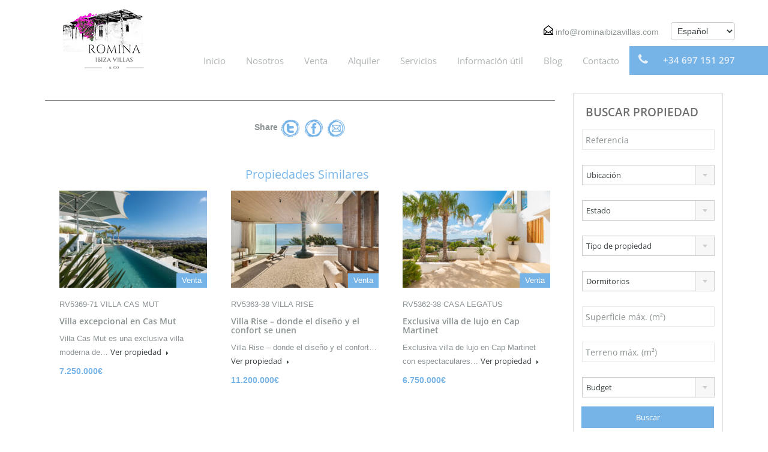

--- FILE ---
content_type: text/html; charset=UTF-8
request_url: https://www.rominaibizavillas.com/inmuebles/casa-villa-con-habitaciones-en-jesus-rv5175-06-villa-hollywood/
body_size: 18566
content:
<!DOCTYPE html>
<html lang="es">
<head>
  <meta charset="utf-8">
  <meta http-equiv="X-UA-Compatible" content="IE=edge">
  <meta name="viewport" content="width=device-width, initial-scale=1">
  <meta name="google-site-verification" content="c-3CTE_-pvYZMaH6sI8Hom1V0h2GHJ_-ysHvEMUMzz0" />
  <link rel="profile" href="https://gmpg.org/xfn/11">

  <!-- <script src="https://ajax.googleapis.com/ajax/libs/jquery/3.3.1/jquery.min.js"></script> -->

  <!--  ::WPH::  -->
  <meta name='robots' content='noindex, follow' />
	<style>img:is([sizes="auto" i], [sizes^="auto," i]) { contain-intrinsic-size: 3000px 1500px }</style>
	<meta name="description" content="Esta moderna casa en la cima de la montaña se encuentra en Can Rimbau, en el sureste de Ibiza, a 5 minutos en coche del campo de golf Roca Llisa y a 2 minutos de Marina Botaf" />
	<!-- This site is optimized with the Yoast SEO Premium plugin v20.7 (Yoast SEO v26.6) - https://yoast.com/wordpress/plugins/seo/ -->
	<title>Casa / Villa con   habitaciones en Jesús</title>
	<meta property="og:locale" content="es_ES" />
	<meta property="og:type" content="article" />
	<meta property="og:title" content="Casa / Villa con   habitaciones en Jesús" />
	<meta property="og:url" content="https://www.rominaibizavillas.com/inmuebles/casa-villa-con-habitaciones-en-jesus-rv5175-06-villa-hollywood/" />
	<meta property="og:site_name" content="Romina Ibiza Villa Inmobiliaria Ibiza ayudará a hacer sus sueños realidad" />
	<meta property="article:publisher" content="https://www.facebook.com/rominaibizavillas" />
	<meta property="article:modified_time" content="2024-01-31T08:24:02+00:00" />
	<meta property="og:image" content="https://www.rominaibizavillas.com/wp-content/uploads/2023/11/11-RV5175-06-VILLA-HOLLYWOOD-romina-ibiza-villas-terrasse-view-scaled.jpeg?v=1699013798" />
	<meta property="og:image:width" content="2560" />
	<meta property="og:image:height" content="1707" />
	<meta property="og:image:type" content="image/jpeg" />
	<meta name="twitter:card" content="summary_large_image" />
	<meta name="twitter:title" content="RV5175-06 Villa Hollywood" />
	<meta name="twitter:description" content="Esta moderna casa en la cima de la montaña se encuentra en Can Rimbau, en el sureste de Ibiza, a 5 minutos en coche del campo de golf Roca Llisa y a 2 minutos de Marina Botafoch y Talamanca. La propiedad con hermosas y amplias vistas y área de piscina con terraza y comedor hacen [&hellip;]" />
	<meta name="twitter:label1" content="Tiempo de lectura" />
	<meta name="twitter:data1" content="10 minutos" />
	<script type="application/ld+json" class="yoast-schema-graph">{"@context":"https://schema.org","@graph":[{"@type":"WebPage","@id":"https://www.rominaibizavillas.com/inmuebles/casa-villa-con-habitaciones-en-jesus-rv5175-06-villa-hollywood/","url":"https://www.rominaibizavillas.com/inmuebles/casa-villa-con-habitaciones-en-jesus-rv5175-06-villa-hollywood/","name":"","isPartOf":{"@id":"https://www.rominaibizavillas.com/fr/#website"},"primaryImageOfPage":{"@id":"https://www.rominaibizavillas.com/inmuebles/casa-villa-con-habitaciones-en-jesus-rv5175-06-villa-hollywood/#primaryimage"},"image":{"@id":"https://www.rominaibizavillas.com/inmuebles/casa-villa-con-habitaciones-en-jesus-rv5175-06-villa-hollywood/#primaryimage"},"thumbnailUrl":"https://www.rominaibizavillas.com/wp-content/uploads/2023/11/11-RV5175-06-VILLA-HOLLYWOOD-romina-ibiza-villas-terrasse-view-scaled.jpeg?v=1699013798","datePublished":"2023-11-23T07:37:20+00:00","dateModified":"2024-01-31T08:24:02+00:00","breadcrumb":{"@id":"https://www.rominaibizavillas.com/inmuebles/casa-villa-con-habitaciones-en-jesus-rv5175-06-villa-hollywood/#breadcrumb"},"inLanguage":"es","potentialAction":[{"@type":"ReadAction","target":["https://www.rominaibizavillas.com/inmuebles/casa-villa-con-habitaciones-en-jesus-rv5175-06-villa-hollywood/"]}]},{"@type":"ImageObject","inLanguage":"es","@id":"https://www.rominaibizavillas.com/inmuebles/casa-villa-con-habitaciones-en-jesus-rv5175-06-villa-hollywood/#primaryimage","url":"https://www.rominaibizavillas.com/wp-content/uploads/2023/11/11-RV5175-06-VILLA-HOLLYWOOD-romina-ibiza-villas-terrasse-view-scaled.jpeg?v=1699013798","contentUrl":"https://www.rominaibizavillas.com/wp-content/uploads/2023/11/11-RV5175-06-VILLA-HOLLYWOOD-romina-ibiza-villas-terrasse-view-scaled.jpeg?v=1699013798","width":2560,"height":1707},{"@type":"BreadcrumbList","@id":"https://www.rominaibizavillas.com/inmuebles/casa-villa-con-habitaciones-en-jesus-rv5175-06-villa-hollywood/#breadcrumb","itemListElement":[{"@type":"ListItem","position":1,"name":"Accueil","item":"https://www.rominaibizavillas.com/"},{"@type":"ListItem","position":2,"name":"Properties","item":"https://www.rominaibizavillas.com/propiedad/"},{"@type":"ListItem","position":3,"name":"RV5175-06 Villa Hollywood"}]},{"@type":"WebSite","@id":"https://www.rominaibizavillas.com/fr/#website","url":"https://www.rominaibizavillas.com/fr/","name":"Romina Ibiza Villa Inmobiliaria Ibiza ayudará a hacer sus sueños realidad","description":"","publisher":{"@id":"https://www.rominaibizavillas.com/fr/#organization"},"potentialAction":[{"@type":"SearchAction","target":{"@type":"EntryPoint","urlTemplate":"https://www.rominaibizavillas.com/fr/?s={search_term_string}"},"query-input":{"@type":"PropertyValueSpecification","valueRequired":true,"valueName":"search_term_string"}}],"inLanguage":"es"},{"@type":"Organization","@id":"https://www.rominaibizavillas.com/fr/#organization","name":"Romina Ibiza Villa Inmobiliaria Ibiza ayudará a hacer sus sueños realidad","url":"https://www.rominaibizavillas.com/fr/","logo":{"@type":"ImageObject","inLanguage":"es","@id":"https://www.rominaibizavillas.com/fr/#/schema/logo/image/","url":"https://www.rominaibizavillas.com/wp-content/uploads/2022/11/LOGO-RIV-co-1.png?v=1667560398","contentUrl":"https://www.rominaibizavillas.com/wp-content/uploads/2022/11/LOGO-RIV-co-1.png?v=1667560398","width":250,"height":250,"caption":"Romina Ibiza Villa Inmobiliaria Ibiza ayudará a hacer sus sueños realidad"},"image":{"@id":"https://www.rominaibizavillas.com/fr/#/schema/logo/image/"},"sameAs":["https://www.facebook.com/rominaibizavillas","https://www.instagram.com/rominaibizavillas/","https://www.linkedin.com/company/romina-ibiza-villas-andco/"]}]}</script>
	<!-- / Yoast SEO Premium plugin. -->


<link rel='dns-prefetch' href='//maps.googleapis.com' />
<link rel='dns-prefetch' href='//ajax.googleapis.com' />

<link rel='dns-prefetch' href='//www.googletagmanager.com' />
<link rel="alternate" type="application/rss+xml" title="Romina Ibiza Villa Inmobiliaria Ibiza ayudará a hacer sus sueños realidad &raquo; Feed" href="https://www.rominaibizavillas.com/feed/" />
<link rel="alternate" type="application/rss+xml" title="Romina Ibiza Villa Inmobiliaria Ibiza ayudará a hacer sus sueños realidad &raquo; Feed de los comentarios" href="https://www.rominaibizavillas.com/comments/feed/" />
<script type="text/javascript">
/* <![CDATA[ */
window._wpemojiSettings = {"baseUrl":"https:\/\/s.w.org\/images\/core\/emoji\/16.0.1\/72x72\/","ext":".png","svgUrl":"https:\/\/s.w.org\/images\/core\/emoji\/16.0.1\/svg\/","svgExt":".svg","source":{"concatemoji":"https:\/\/www.rominaibizavillas.com\/wp-includes\/js\/wp-emoji-release.min.js?ver=6.8.2"}};
/*! This file is auto-generated */
!function(s,n){var o,i,e;function c(e){try{var t={supportTests:e,timestamp:(new Date).valueOf()};sessionStorage.setItem(o,JSON.stringify(t))}catch(e){}}function p(e,t,n){e.clearRect(0,0,e.canvas.width,e.canvas.height),e.fillText(t,0,0);var t=new Uint32Array(e.getImageData(0,0,e.canvas.width,e.canvas.height).data),a=(e.clearRect(0,0,e.canvas.width,e.canvas.height),e.fillText(n,0,0),new Uint32Array(e.getImageData(0,0,e.canvas.width,e.canvas.height).data));return t.every(function(e,t){return e===a[t]})}function u(e,t){e.clearRect(0,0,e.canvas.width,e.canvas.height),e.fillText(t,0,0);for(var n=e.getImageData(16,16,1,1),a=0;a<n.data.length;a++)if(0!==n.data[a])return!1;return!0}function f(e,t,n,a){switch(t){case"flag":return n(e,"\ud83c\udff3\ufe0f\u200d\u26a7\ufe0f","\ud83c\udff3\ufe0f\u200b\u26a7\ufe0f")?!1:!n(e,"\ud83c\udde8\ud83c\uddf6","\ud83c\udde8\u200b\ud83c\uddf6")&&!n(e,"\ud83c\udff4\udb40\udc67\udb40\udc62\udb40\udc65\udb40\udc6e\udb40\udc67\udb40\udc7f","\ud83c\udff4\u200b\udb40\udc67\u200b\udb40\udc62\u200b\udb40\udc65\u200b\udb40\udc6e\u200b\udb40\udc67\u200b\udb40\udc7f");case"emoji":return!a(e,"\ud83e\udedf")}return!1}function g(e,t,n,a){var r="undefined"!=typeof WorkerGlobalScope&&self instanceof WorkerGlobalScope?new OffscreenCanvas(300,150):s.createElement("canvas"),o=r.getContext("2d",{willReadFrequently:!0}),i=(o.textBaseline="top",o.font="600 32px Arial",{});return e.forEach(function(e){i[e]=t(o,e,n,a)}),i}function t(e){var t=s.createElement("script");t.src=e,t.defer=!0,s.head.appendChild(t)}"undefined"!=typeof Promise&&(o="wpEmojiSettingsSupports",i=["flag","emoji"],n.supports={everything:!0,everythingExceptFlag:!0},e=new Promise(function(e){s.addEventListener("DOMContentLoaded",e,{once:!0})}),new Promise(function(t){var n=function(){try{var e=JSON.parse(sessionStorage.getItem(o));if("object"==typeof e&&"number"==typeof e.timestamp&&(new Date).valueOf()<e.timestamp+604800&&"object"==typeof e.supportTests)return e.supportTests}catch(e){}return null}();if(!n){if("undefined"!=typeof Worker&&"undefined"!=typeof OffscreenCanvas&&"undefined"!=typeof URL&&URL.createObjectURL&&"undefined"!=typeof Blob)try{var e="postMessage("+g.toString()+"("+[JSON.stringify(i),f.toString(),p.toString(),u.toString()].join(",")+"));",a=new Blob([e],{type:"text/javascript"}),r=new Worker(URL.createObjectURL(a),{name:"wpTestEmojiSupports"});return void(r.onmessage=function(e){c(n=e.data),r.terminate(),t(n)})}catch(e){}c(n=g(i,f,p,u))}t(n)}).then(function(e){for(var t in e)n.supports[t]=e[t],n.supports.everything=n.supports.everything&&n.supports[t],"flag"!==t&&(n.supports.everythingExceptFlag=n.supports.everythingExceptFlag&&n.supports[t]);n.supports.everythingExceptFlag=n.supports.everythingExceptFlag&&!n.supports.flag,n.DOMReady=!1,n.readyCallback=function(){n.DOMReady=!0}}).then(function(){return e}).then(function(){var e;n.supports.everything||(n.readyCallback(),(e=n.source||{}).concatemoji?t(e.concatemoji):e.wpemoji&&e.twemoji&&(t(e.twemoji),t(e.wpemoji)))}))}((window,document),window._wpemojiSettings);
/* ]]> */
</script>
<link rel='stylesheet' id='formidable-css' href='https://www.rominaibizavillas.com/wp-content/plugins/formidable/css/formidableforms.css?ver=1162159' type='text/css' media='all' />
<style id='wp-emoji-styles-inline-css' type='text/css'>

	img.wp-smiley, img.emoji {
		display: inline !important;
		border: none !important;
		box-shadow: none !important;
		height: 1em !important;
		width: 1em !important;
		margin: 0 0.07em !important;
		vertical-align: -0.1em !important;
		background: none !important;
		padding: 0 !important;
	}
</style>
<link rel='stylesheet' id='wp-block-library-css' href='https://www.rominaibizavillas.com/wp-includes/css/dist/block-library/style.min.css?ver=6.8.2' type='text/css' media='all' />
<style id='classic-theme-styles-inline-css' type='text/css'>
/*! This file is auto-generated */
.wp-block-button__link{color:#fff;background-color:#32373c;border-radius:9999px;box-shadow:none;text-decoration:none;padding:calc(.667em + 2px) calc(1.333em + 2px);font-size:1.125em}.wp-block-file__button{background:#32373c;color:#fff;text-decoration:none}
</style>
<style id='global-styles-inline-css' type='text/css'>
:root{--wp--preset--aspect-ratio--square: 1;--wp--preset--aspect-ratio--4-3: 4/3;--wp--preset--aspect-ratio--3-4: 3/4;--wp--preset--aspect-ratio--3-2: 3/2;--wp--preset--aspect-ratio--2-3: 2/3;--wp--preset--aspect-ratio--16-9: 16/9;--wp--preset--aspect-ratio--9-16: 9/16;--wp--preset--color--black: #000000;--wp--preset--color--cyan-bluish-gray: #abb8c3;--wp--preset--color--white: #ffffff;--wp--preset--color--pale-pink: #f78da7;--wp--preset--color--vivid-red: #cf2e2e;--wp--preset--color--luminous-vivid-orange: #ff6900;--wp--preset--color--luminous-vivid-amber: #fcb900;--wp--preset--color--light-green-cyan: #7bdcb5;--wp--preset--color--vivid-green-cyan: #00d084;--wp--preset--color--pale-cyan-blue: #8ed1fc;--wp--preset--color--vivid-cyan-blue: #0693e3;--wp--preset--color--vivid-purple: #9b51e0;--wp--preset--gradient--vivid-cyan-blue-to-vivid-purple: linear-gradient(135deg,rgba(6,147,227,1) 0%,rgb(155,81,224) 100%);--wp--preset--gradient--light-green-cyan-to-vivid-green-cyan: linear-gradient(135deg,rgb(122,220,180) 0%,rgb(0,208,130) 100%);--wp--preset--gradient--luminous-vivid-amber-to-luminous-vivid-orange: linear-gradient(135deg,rgba(252,185,0,1) 0%,rgba(255,105,0,1) 100%);--wp--preset--gradient--luminous-vivid-orange-to-vivid-red: linear-gradient(135deg,rgba(255,105,0,1) 0%,rgb(207,46,46) 100%);--wp--preset--gradient--very-light-gray-to-cyan-bluish-gray: linear-gradient(135deg,rgb(238,238,238) 0%,rgb(169,184,195) 100%);--wp--preset--gradient--cool-to-warm-spectrum: linear-gradient(135deg,rgb(74,234,220) 0%,rgb(151,120,209) 20%,rgb(207,42,186) 40%,rgb(238,44,130) 60%,rgb(251,105,98) 80%,rgb(254,248,76) 100%);--wp--preset--gradient--blush-light-purple: linear-gradient(135deg,rgb(255,206,236) 0%,rgb(152,150,240) 100%);--wp--preset--gradient--blush-bordeaux: linear-gradient(135deg,rgb(254,205,165) 0%,rgb(254,45,45) 50%,rgb(107,0,62) 100%);--wp--preset--gradient--luminous-dusk: linear-gradient(135deg,rgb(255,203,112) 0%,rgb(199,81,192) 50%,rgb(65,88,208) 100%);--wp--preset--gradient--pale-ocean: linear-gradient(135deg,rgb(255,245,203) 0%,rgb(182,227,212) 50%,rgb(51,167,181) 100%);--wp--preset--gradient--electric-grass: linear-gradient(135deg,rgb(202,248,128) 0%,rgb(113,206,126) 100%);--wp--preset--gradient--midnight: linear-gradient(135deg,rgb(2,3,129) 0%,rgb(40,116,252) 100%);--wp--preset--font-size--small: 13px;--wp--preset--font-size--medium: 20px;--wp--preset--font-size--large: 36px;--wp--preset--font-size--x-large: 42px;--wp--preset--spacing--20: 0.44rem;--wp--preset--spacing--30: 0.67rem;--wp--preset--spacing--40: 1rem;--wp--preset--spacing--50: 1.5rem;--wp--preset--spacing--60: 2.25rem;--wp--preset--spacing--70: 3.38rem;--wp--preset--spacing--80: 5.06rem;--wp--preset--shadow--natural: 6px 6px 9px rgba(0, 0, 0, 0.2);--wp--preset--shadow--deep: 12px 12px 50px rgba(0, 0, 0, 0.4);--wp--preset--shadow--sharp: 6px 6px 0px rgba(0, 0, 0, 0.2);--wp--preset--shadow--outlined: 6px 6px 0px -3px rgba(255, 255, 255, 1), 6px 6px rgba(0, 0, 0, 1);--wp--preset--shadow--crisp: 6px 6px 0px rgba(0, 0, 0, 1);}:where(.is-layout-flex){gap: 0.5em;}:where(.is-layout-grid){gap: 0.5em;}body .is-layout-flex{display: flex;}.is-layout-flex{flex-wrap: wrap;align-items: center;}.is-layout-flex > :is(*, div){margin: 0;}body .is-layout-grid{display: grid;}.is-layout-grid > :is(*, div){margin: 0;}:where(.wp-block-columns.is-layout-flex){gap: 2em;}:where(.wp-block-columns.is-layout-grid){gap: 2em;}:where(.wp-block-post-template.is-layout-flex){gap: 1.25em;}:where(.wp-block-post-template.is-layout-grid){gap: 1.25em;}.has-black-color{color: var(--wp--preset--color--black) !important;}.has-cyan-bluish-gray-color{color: var(--wp--preset--color--cyan-bluish-gray) !important;}.has-white-color{color: var(--wp--preset--color--white) !important;}.has-pale-pink-color{color: var(--wp--preset--color--pale-pink) !important;}.has-vivid-red-color{color: var(--wp--preset--color--vivid-red) !important;}.has-luminous-vivid-orange-color{color: var(--wp--preset--color--luminous-vivid-orange) !important;}.has-luminous-vivid-amber-color{color: var(--wp--preset--color--luminous-vivid-amber) !important;}.has-light-green-cyan-color{color: var(--wp--preset--color--light-green-cyan) !important;}.has-vivid-green-cyan-color{color: var(--wp--preset--color--vivid-green-cyan) !important;}.has-pale-cyan-blue-color{color: var(--wp--preset--color--pale-cyan-blue) !important;}.has-vivid-cyan-blue-color{color: var(--wp--preset--color--vivid-cyan-blue) !important;}.has-vivid-purple-color{color: var(--wp--preset--color--vivid-purple) !important;}.has-black-background-color{background-color: var(--wp--preset--color--black) !important;}.has-cyan-bluish-gray-background-color{background-color: var(--wp--preset--color--cyan-bluish-gray) !important;}.has-white-background-color{background-color: var(--wp--preset--color--white) !important;}.has-pale-pink-background-color{background-color: var(--wp--preset--color--pale-pink) !important;}.has-vivid-red-background-color{background-color: var(--wp--preset--color--vivid-red) !important;}.has-luminous-vivid-orange-background-color{background-color: var(--wp--preset--color--luminous-vivid-orange) !important;}.has-luminous-vivid-amber-background-color{background-color: var(--wp--preset--color--luminous-vivid-amber) !important;}.has-light-green-cyan-background-color{background-color: var(--wp--preset--color--light-green-cyan) !important;}.has-vivid-green-cyan-background-color{background-color: var(--wp--preset--color--vivid-green-cyan) !important;}.has-pale-cyan-blue-background-color{background-color: var(--wp--preset--color--pale-cyan-blue) !important;}.has-vivid-cyan-blue-background-color{background-color: var(--wp--preset--color--vivid-cyan-blue) !important;}.has-vivid-purple-background-color{background-color: var(--wp--preset--color--vivid-purple) !important;}.has-black-border-color{border-color: var(--wp--preset--color--black) !important;}.has-cyan-bluish-gray-border-color{border-color: var(--wp--preset--color--cyan-bluish-gray) !important;}.has-white-border-color{border-color: var(--wp--preset--color--white) !important;}.has-pale-pink-border-color{border-color: var(--wp--preset--color--pale-pink) !important;}.has-vivid-red-border-color{border-color: var(--wp--preset--color--vivid-red) !important;}.has-luminous-vivid-orange-border-color{border-color: var(--wp--preset--color--luminous-vivid-orange) !important;}.has-luminous-vivid-amber-border-color{border-color: var(--wp--preset--color--luminous-vivid-amber) !important;}.has-light-green-cyan-border-color{border-color: var(--wp--preset--color--light-green-cyan) !important;}.has-vivid-green-cyan-border-color{border-color: var(--wp--preset--color--vivid-green-cyan) !important;}.has-pale-cyan-blue-border-color{border-color: var(--wp--preset--color--pale-cyan-blue) !important;}.has-vivid-cyan-blue-border-color{border-color: var(--wp--preset--color--vivid-cyan-blue) !important;}.has-vivid-purple-border-color{border-color: var(--wp--preset--color--vivid-purple) !important;}.has-vivid-cyan-blue-to-vivid-purple-gradient-background{background: var(--wp--preset--gradient--vivid-cyan-blue-to-vivid-purple) !important;}.has-light-green-cyan-to-vivid-green-cyan-gradient-background{background: var(--wp--preset--gradient--light-green-cyan-to-vivid-green-cyan) !important;}.has-luminous-vivid-amber-to-luminous-vivid-orange-gradient-background{background: var(--wp--preset--gradient--luminous-vivid-amber-to-luminous-vivid-orange) !important;}.has-luminous-vivid-orange-to-vivid-red-gradient-background{background: var(--wp--preset--gradient--luminous-vivid-orange-to-vivid-red) !important;}.has-very-light-gray-to-cyan-bluish-gray-gradient-background{background: var(--wp--preset--gradient--very-light-gray-to-cyan-bluish-gray) !important;}.has-cool-to-warm-spectrum-gradient-background{background: var(--wp--preset--gradient--cool-to-warm-spectrum) !important;}.has-blush-light-purple-gradient-background{background: var(--wp--preset--gradient--blush-light-purple) !important;}.has-blush-bordeaux-gradient-background{background: var(--wp--preset--gradient--blush-bordeaux) !important;}.has-luminous-dusk-gradient-background{background: var(--wp--preset--gradient--luminous-dusk) !important;}.has-pale-ocean-gradient-background{background: var(--wp--preset--gradient--pale-ocean) !important;}.has-electric-grass-gradient-background{background: var(--wp--preset--gradient--electric-grass) !important;}.has-midnight-gradient-background{background: var(--wp--preset--gradient--midnight) !important;}.has-small-font-size{font-size: var(--wp--preset--font-size--small) !important;}.has-medium-font-size{font-size: var(--wp--preset--font-size--medium) !important;}.has-large-font-size{font-size: var(--wp--preset--font-size--large) !important;}.has-x-large-font-size{font-size: var(--wp--preset--font-size--x-large) !important;}
:where(.wp-block-post-template.is-layout-flex){gap: 1.25em;}:where(.wp-block-post-template.is-layout-grid){gap: 1.25em;}
:where(.wp-block-columns.is-layout-flex){gap: 2em;}:where(.wp-block-columns.is-layout-grid){gap: 2em;}
:root :where(.wp-block-pullquote){font-size: 1.5em;line-height: 1.6;}
</style>
<link rel='stylesheet' id='qts_front_styles-css' href='https://www.rominaibizavillas.com/wp-content/plugins/qtranslate-slug/assets/css/qts-default.css?ver=6.8.2' type='text/css' media='all' />
<link rel='stylesheet' id='minmobiliaria-google-fonts-css' href='//www.rominaibizavillas.com/wp-content/uploads/omgf/minmobiliaria-google-fonts/minmobiliaria-google-fonts.css?ver=1666890679' type='text/css' media='all' />
<link rel='stylesheet' id='font-awesome-css' href='https://www.rominaibizavillas.com/wp-content/themes/inm/css/font-awesome.min.css?ver=4.6.3' type='text/css' media='all' />
<link rel='stylesheet' id='open-sans-css' href='//www.rominaibizavillas.com/wp-content/uploads/omgf/open-sans/open-sans.css?ver=1666890679' type='text/css' media='all' />
<link rel='stylesheet' id='flexslider-css' href='https://www.rominaibizavillas.com/wp-content/themes/inm/js/flexslider/flexslider.min.css?ver=2.6.0' type='text/css' media='all' />
<link rel='stylesheet' id='pretty-photo-css-css' href='https://www.rominaibizavillas.com/wp-content/themes/inm/js/prettyphoto/css/prettyPhoto.min.css?ver=3.1.6' type='text/css' media='all' />
<link rel='stylesheet' id='select2-css' href='https://www.rominaibizavillas.com/wp-content/themes/inm/js/select2/select2.min.css?ver=4.0.2' type='text/css' media='all' />
<link rel='stylesheet' id='ion-rangeslider-css' href='https://www.rominaibizavillas.com/wp-content/themes/inm/js/ion-rangeslider/css/ion.rangeSlider.min.css?ver=2.1.4' type='text/css' media='all' />
<link rel='stylesheet' id='main-css-css' href='https://www.rominaibizavillas.com/wp-content/themes/inm/css/main.min.css?ver=1.0.5' type='text/css' media='all' />
<link rel='stylesheet' id='parent-default-css' href='https://www.rominaibizavillas.com/wp-content/themes/inm/style.css?ver=1.0.5' type='text/css' media='all' />
<link rel='stylesheet' id='parent-custom-css' href='https://www.rominaibizavillas.com/wp-content/themes/inm/css/custom.min.css?ver=1.0.5' type='text/css' media='all' />
<script type="text/javascript" src="https://ajax.googleapis.com/ajax/libs/jquery/1.12.4/jquery.min.js?ver=1.12.4" id="jquery-js"></script>
<link rel="https://api.w.org/" href="https://www.rominaibizavillas.com/wp-json/" /><link rel="EditURI" type="application/rsd+xml" title="RSD" href="https://www.rominaibizavillas.com/xmlrpc.php?rsd" />
<meta name="generator" content="WordPress 6.8.2" />
<link rel='shortlink' href='https://www.rominaibizavillas.com/?p=71148' />
<link rel="alternate" title="oEmbed (JSON)" type="application/json+oembed" href="https://www.rominaibizavillas.com/wp-json/oembed/1.0/embed?url=https%3A%2F%2Fwww.rominaibizavillas.com%2Finmuebles%2Fcasa-villa-con-habitaciones-en-jesus-rv5175-06-villa-hollywood%2F" />
<link rel="alternate" title="oEmbed (XML)" type="text/xml+oembed" href="https://www.rominaibizavillas.com/wp-json/oembed/1.0/embed?url=https%3A%2F%2Fwww.rominaibizavillas.com%2Finmuebles%2Fcasa-villa-con-habitaciones-en-jesus-rv5175-06-villa-hollywood%2F&#038;format=xml" />
<meta name="generator" content="Site Kit by Google 1.170.0" /><script>document.documentElement.className += " js";</script>
<meta name="generator" content="qTranslate-X 3.4.6.8" />
<link hreflang="x-default" href="https://www.rominaibizavillas.com/inmuebles/casa-villa-con-habitaciones-en-jesus-rv5175-06-villa-hollywood/" rel="alternate" />
<link hreflang="es" href="https://www.rominaibizavillas.com/inmuebles/casa-villa-con-habitaciones-en-jesus-rv5175-06-villa-hollywood/" rel="alternate" />
<link hreflang="en" href="https://www.rominaibizavillas.com/en/properties/bedroom-casa-villa-for-sale-jesus-ibiza-rv5175-06-villa-hollywood/" rel="alternate" />
<link hreflang="fr" href="https://www.rominaibizavillas.com/fr/propriete/casa-villa-avec-chambres-en-vente-a-jesus-ibiza-rv5175-06-villa-hollywood/" rel="alternate" />
<link hreflang="it" href="https://www.rominaibizavillas.com/it/proprieta/casa-villa-in-vendita-con-stanze-in-jesus-ibiza-rv5175-06-villa-hollywood/" rel="alternate" />
<link hreflang="nl" href="https://www.rominaibizavillas.com/nl/propiedad/rv5175-06-villa-hollywood/" rel="alternate" />
		<!--[if lt IE 9]>
		<script src="https://html5shim.googlecode.com/svn/trunk/html5.js"></script>
		<![endif]-->
		<!-- All in one Favicon 4.8 --><link rel="icon" href="https://www.rominaibizavillas.com/wp-content/uploads/2017/07/favicon.png" type="image/png"/>
<script>
var gainwpDnt = false;
var gainwpProperty = 'UA-54910636-44';
var gainwpDntFollow = true;
var gainwpOptout = true;
var disableStr = 'ga-disable-' + gainwpProperty;
if(gainwpDntFollow && (window.doNotTrack === "1" || navigator.doNotTrack === "1" || navigator.doNotTrack === "yes" || navigator.msDoNotTrack === "1")) {
	gainwpDnt = true;
}
if (gainwpDnt || (document.cookie.indexOf(disableStr + '=true') > -1 && gainwpOptout)) {
	window[disableStr] = true;
}
function gaOptout() {
	var expDate = new Date;
	expDate.setFullYear(expDate.getFullYear( ) + 10);
	document.cookie = disableStr + '=true; expires=' + expDate.toGMTString( ) + '; path=/';
	window[disableStr] = true;
}
</script>

<!-- BEGIN GAINWP v5.4.6 Universal Analytics - https://intelligencewp.com/google-analytics-in-wordpress/ -->
<script>
(function(i,s,o,g,r,a,m){i['GoogleAnalyticsObject']=r;i[r]=i[r]||function(){
	(i[r].q=i[r].q||[]).push(arguments)},i[r].l=1*new Date();a=s.createElement(o),
	m=s.getElementsByTagName(o)[0];a.async=1;a.src=g;m.parentNode.insertBefore(a,m)
})(window,document,'script','https://www.google-analytics.com/analytics.js','ga');
  ga('create', 'UA-54910636-44', 'auto');
  ga('set', 'anonymizeIp', true);
  ga('send', 'pageview');
</script>
<!-- END GAINWP Universal Analytics -->
  <!--  ::/WPH::  -->

  <!-- <script src="https://ajax.googleapis.com/ajax/libs/jquery/1.12.4/jquery.min.js"></script> -->

  <link rel='stylesheet' id='camera-css'  href='https://www.rominaibizavillas.com/wp-content/themes/inm/css/cm.css' type='text/css' media='all'> 
  <link rel="shortcut icon" href="https://www.rominaibizavillas.com/wp-content/themes/inm/fav-1.png">
  <link href="//www.rominaibizavillas.com/wp-content/uploads/omgf/omgf-stylesheet-56/omgf-stylesheet-56.css?ver=1666890679" rel="stylesheet">
  <link rel="stylesheet" href="https://cdnjs.cloudflare.com/ajax/libs/photoswipe/4.1.2/photoswipe.min.css">
  <link rel="stylesheet" href="https://cdnjs.cloudflare.com/ajax/libs/photoswipe/4.1.2/default-skin/default-skin.min.css">

</head>
<body class="wp-singular property-template-default single single-property postid-71148 wp-theme-inm sticky-header es">
  <div id="fb-root"></div>
  <script>(function(d, s, id) {
    var js, fjs = d.getElementsByTagName(s)[0];
    if (d.getElementById(id)) return;
    js = d.createElement(s); js.id = id;
    js.src = "//connect.facebook.net/en_GB/sdk.js#xfbml=1&version=v2.10&appId=126482300807206";
    fjs.parentNode.insertBefore(js, fjs);
  }(document, 'script', 'facebook-jssdk'));</script>
  <!-- Start Header -->
  <div class="header-wrapper">

      <div class="container"><!-- Start Header Container -->

          
<header id="header" class="clearfix">


        
            


    <!-- Logo -->
    <div id="logo">

                    <a title="Romina Ibiza Villa Inmobiliaria Ibiza ayudará a hacer sus sueños realidad" href="https://www.rominaibizavillas.com">
                <img src="https://www.rominaibizavillas.com/wp-content/themes/inm/images/romina-villas-ibiza-logo-0322.png" alt="Romina Ibiza Villa Inmobiliaria Ibiza ayudará a hacer sus sueños realidad">
            </a>
            <h2 class="logo-heading only-for-print">
                <a href="https://www.rominaibizavillas.com"  title="Romina Ibiza Villa Inmobiliaria Ibiza ayudará a hacer sus sueños realidad">
                    Romina Ibiza Villa Inmobiliaria Ibiza ayudará a hacer sus sueños realidad                </a>
            </h2>
                    <br>

    </div>


    <div class="menu-and-contact-wrap">


	    <div>
		    <select class="SStyled sss" style="float:right;" onchange="window.location.href = this.value">
                    <option value="/en/properties/bedroom-casa-villa-for-sale-jesus-ibiza-rv5175-06-villa-hollywood" >English</option>
                    <option value="/es/inmuebles/casa-villa-con-habitaciones-en-jesus-rv5175-06-villa-hollywood"  selected="selected" >Español</option>
                    <option value="/it/proprieta/casa-villa-in-vendita-con-stanze-in-jesus-ibiza-rv5175-06-villa-hollywood" >Italiano</option>
                    <option value="/fr/propriete/casa-villa-avec-chambres-en-vente-a-jesus-ibiza-rv5175-06-villa-hollywood" >Francais</option>
                    <option value="/nl/propiedad/rv5175-06-villa-hollywood" >Nederlands</option>
                </select><div class="emailtext">
                <svg xmlns="http://www.w3.org/2000/svg" xmlns:xlink="http://www.w3.org/1999/xlink" version="1.1" id="Layer_1" x="0px" y="0px" width="16px" height="16px" viewBox="0 0 24 24" enable-background="new 0 0 24 24" xml:space="preserve">
<path class="path" d="M8.174 15.926l-6.799 5.438c-0.431 0.346-0.501 0.975-0.156 1.406s0.974 0.5 1.4 0.156l7.211-5.769L8.174 15.926z"/>
<path class="path" d="M15.838 15.936l-1.685 1.214l7.222 5.777c0.433 0.3 1.1 0.3 1.406-0.156c0.345-0.432 0.274-1.061-0.157-1.406 L15.838 15.936z"/>
<polygon class="path" points="1,10.2 1.6,10.9 12,2.6 22,10.6 22,22 2,22 2,10.2 1,10.2 1.6,10.9 1,10.2 0,10.2 0,24 24,24 24,9.7 12,0 0,9.7 0,10.2 1,10.2 1,10.2"/>
<polygon class="path" points="23.6,11.7 12.6,19.7 11.4,19.7 0.4,11.7 0.4,11.7 0.4,11.7 1.6,10.1 12,17.6 22.4,10.1"/>
</svg>
                <a href="/cdn-cgi/l/email-protection#[base64]">&#105;&#110;f&#111;&#64;ro&#109;&#105;n&#97;&#105;&#98;&#105;z&#97;&#118;ill&#97;&#115;.c&#111;&#109;</a>
            </div>




            <br style="clear:both;">
        </div>
        <h2  class="contact-number "><i class="fa fa-phone"></i><span class="desktop-version">+34 697 151 297</span><a class="mobile-version" href="tel://+34 697 151 297" title="Make a Call">+34 697 151 297</a><span class="outer-strip"></span></h2>
        <!-- Start Main Menu-->
        <nav class="main-menu">
            <div class="menu-header-menu-es-container"><ul id="menu-header-menu-es" class="clearfix"><li id="menu-item-40" class="menu-item menu-item-type-post_type menu-item-object-page menu-item-home menu-item-40"><a href="https://www.rominaibizavillas.com/">Inicio</a></li>
<li id="menu-item-1514" class="menu-item menu-item-type-post_type menu-item-object-page menu-item-1514"><a href="https://www.rominaibizavillas.com/nosotros/">Nosotros</a></li>
<li id="menu-item-21873" class="menu-item menu-item-type-post_type menu-item-object-page menu-item-21873"><a href="https://www.rominaibizavillas.com/pisos-y-casas-en-venta-en-ibiza/">Venta</a></li>
<li id="menu-item-55912" class="menu-item menu-item-type-post_type menu-item-object-page menu-item-55912"><a href="https://www.rominaibizavillas.com/alquiler/">Alquiler</a></li>
<li id="menu-item-22264" class="menu-item menu-item-type-post_type menu-item-object-page menu-item-22264"><a href="https://www.rominaibizavillas.com/servicios/">Servicios</a></li>
<li id="menu-item-1560" class="menu-item menu-item-type-post_type menu-item-object-page menu-item-1560"><a href="https://www.rominaibizavillas.com/informacion-util/">Información útil</a></li>
<li id="menu-item-29215" class="show menu-item menu-item-type-post_type menu-item-object-page current_page_parent menu-item-29215"><a href="https://www.rominaibizavillas.com/blog/">Blog</a></li>
<li id="menu-item-44" class="menu-item menu-item-type-post_type menu-item-object-page menu-item-44"><a href="https://www.rominaibizavillas.com/contacto/">Contacto</a></li>
</ul></div>        </nav>
        <!-- End Main Menu -->
    </div>

</header>

      </div> <!-- End Header Container -->
  </div><!-- End Header -->

<!-- Content -->
<div class="contents">
	<div class="container detail">
		<div class="row">
			<div class="span9 main-wrap">

				<!-- Main Content -->
				<div class="main">

					<div id="overview">

						
					</div>

					<div class="follow">

	<span style="font-weight: bold;">Share</span>

	<a class="iconos" href="javascript:void();" onclick="javascript: window.open('https://twitter.com/intent/tweet?url=https://www.rominaibizavillas.com/inmuebles/casa-villa-con-habitaciones-en-jesus-rv5175-06-villa-hollywood/&via=RominaIbizaVillas', 'Twitter Sharer', 'width=600, height=500');">
		<img border="0" alt="Twitter" src="https://www.rominaibizavillas.com/wp-content/themes/inm/images/socials/45-coral_twitter.png" />
	</a>


	<a class="iconos" href="javascript:void();" onclick="javascript: window.open('https://www.facebook.com/sharer/sharer.php?u=https://www.rominaibizavillas.com/inmuebles/casa-villa-con-habitaciones-en-jesus-rv5175-06-villa-hollywood//', 'Facebook Sharer', 'width=600, height=500');">
		<img border="0" alt="Facebook" src="https://www.rominaibizavillas.com/wp-content/themes/inm/images/socials/45-coral_fb.png" />
	</a>


	<a class="iconos" href="/cdn-cgi/l/email-protection#[base64]">
		<img border="0" alt="Send an Email to a friend" src="https://www.rominaibizavillas.com/wp-content/themes/inm/images/socials/45-coral_email.png" />
	</a>

</div>
				</div><!-- End Main Content -->

				                <section class="listing-layout property-grid">
                    <div class="list-container clearfix">
                        <h3>Propiedades similares</h3><article class="property-item clearfix">

    <figure>
        <a href="https://www.rominaibizavillas.com/inmuebles/casa-villa-con-4-habitaciones-en-ibiza-en-venta-rv5369-71/">
            <img width="246" height="162" src="https://www.rominaibizavillas.com/wp-content/uploads/2026/01/1-246x162.jpg?v=1767957306" class="attachment-grid-view-image size-grid-view-image wp-post-image" alt="" decoding="async" srcset="https://www.rominaibizavillas.com/wp-content/uploads/2026/01/1-246x162.jpg?v=1767957306 246w, https://www.rominaibizavillas.com/wp-content/uploads/2026/01/1-150x100.jpg?v=1767957306 150w" sizes="(max-width: 246px) 100vw, 246px" />        </a>
        <figcaption class="venta">Venta</figcaption>    </figure>

    <div style="font-weight:100; font-size:13px;">RV5369-71 VILLA CAS MUT</div>

    <h2 style="font-size:14px; line-height:15px;">
        <a href="https://www.rominaibizavillas.com/inmuebles/casa-villa-con-4-habitaciones-en-ibiza-en-venta-rv5369-71/">
            Villa excepcional en Cas Mut        </a>
    </h2>

    <p>
        Villa Cas Mut es una exclusiva villa moderna de&hellip;        <a class="more-details" href="https://www.rominaibizavillas.com/inmuebles/casa-villa-con-4-habitaciones-en-ibiza-en-venta-rv5369-71/">
            Ver propiedad            <i class="fa fa-caret-right"></i>
        </a>
    </p>

    <span>7.250.000€ </span>
</article>
<article class="property-item clearfix">

    <figure>
        <a href="https://www.rominaibizavillas.com/inmuebles/casa-villa-con-4-habitaciones-en-santa-eulalia-del-rio-rv5363-38/">
            <img width="246" height="162" src="https://www.rominaibizavillas.com/wp-content/uploads/2025/11/1-246x162.jpg?v=1764317040" class="attachment-grid-view-image size-grid-view-image wp-post-image" alt="" decoding="async" srcset="https://www.rominaibizavillas.com/wp-content/uploads/2025/11/1-246x162.jpg?v=1764317040 246w, https://www.rominaibizavillas.com/wp-content/uploads/2025/11/1-150x100.jpg?v=1764317040 150w" sizes="(max-width: 246px) 100vw, 246px" />        </a>
        <figcaption class="venta">Venta</figcaption>    </figure>

    <div style="font-weight:100; font-size:13px;">RV5363-38 VILLA RISE</div>

    <h2 style="font-size:14px; line-height:15px;">
        <a href="https://www.rominaibizavillas.com/inmuebles/casa-villa-con-4-habitaciones-en-santa-eulalia-del-rio-rv5363-38/">
            Villa Rise – donde el diseño y el confort se unen        </a>
    </h2>

    <p>
        Villa Rise – donde el diseño y el confort&hellip;        <a class="more-details" href="https://www.rominaibizavillas.com/inmuebles/casa-villa-con-4-habitaciones-en-santa-eulalia-del-rio-rv5363-38/">
            Ver propiedad            <i class="fa fa-caret-right"></i>
        </a>
    </p>

    <span>11.200.000€ </span>
</article>
<article class="property-item clearfix">

    <figure>
        <a href="https://www.rominaibizavillas.com/inmuebles/casa-villa-con-7-habitaciones-en-cap-martinet-rv5362-38/">
            <img width="246" height="162" src="https://www.rominaibizavillas.com/wp-content/uploads/2025/11/Web_Resolution-19-2-246x162.jpg?v=1764241230" class="attachment-grid-view-image size-grid-view-image wp-post-image" alt="" decoding="async" srcset="https://www.rominaibizavillas.com/wp-content/uploads/2025/11/Web_Resolution-19-2-246x162.jpg?v=1764241230 246w, https://www.rominaibizavillas.com/wp-content/uploads/2025/11/Web_Resolution-19-2-150x100.jpg?v=1764241230 150w" sizes="(max-width: 246px) 100vw, 246px" />        </a>
        <figcaption class="venta">Venta</figcaption>    </figure>

    <div style="font-weight:100; font-size:13px;">RV5362-38 CASA LEGATUS</div>

    <h2 style="font-size:14px; line-height:15px;">
        <a href="https://www.rominaibizavillas.com/inmuebles/casa-villa-con-7-habitaciones-en-cap-martinet-rv5362-38/">
            Exclusiva villa de lujo en Cap Martinet        </a>
    </h2>

    <p>
        Exclusiva villa de lujo en Cap Martinet con espectaculares&hellip;        <a class="more-details" href="https://www.rominaibizavillas.com/inmuebles/casa-villa-con-7-habitaciones-en-cap-martinet-rv5362-38/">
            Ver propiedad            <i class="fa fa-caret-right"></i>
        </a>
    </p>

    <span>6.750.000€ </span>
</article>
                    </div>
                </section>
                
			</div> <!-- End span9 -->

			<div class="span3 sidebar-wrap">

				<!-- Sidebar -->
				<aside class="sidebar property-sidebar">

					
				</aside>
				<!-- End Sidebar -->
			</div>

			<div class="span3 sidebar-wrap">

    <!-- Sidebar -->
    <aside class="sidebar">
        <section class="widget advance-search"><h4 class="title search-heading">Buscar propiedad<i class="fa fa-search"></i></h4>	<div class="as-form-wrap">
	    <form class="advance-search-form clearfix" action="https://www.rominaibizavillas.com/buscar-propiedades/" method="get">
	    <div class="option-bar large">
<!--	<label for="property-id-txt">-->
		<!--	</label>-->
		<input type="text" name="property-id" id="property-id-txt"
	       value=""
	       placeholder="Referencia" />
</div>	<div class="option-bar large">
<!--		<label for="--><!--">-->
<!--			--><!--		</label>-->
        <span class="selectwrap">
            <select name="location" id="location" class="search-select" data-placeholder="Ubicación"></select>
        </span>
	</div>
	<div class="option-bar large">
<!--	<label for="select-status">-->
		<!--	</label>-->
	<span class="selectwrap">
        <select name="status" id="select-status" class="search-select">
            <option value="any" selected="selected">Estado</option><option value="alquiler">Alquiler</option><option value="venta">Venta</option>        </select>
    </span>
</div><div class="option-bar large">
<!--	<label for="select-property-type">-->
		<!--	</label>-->
	<span class="selectwrap">
        <select name="type" id="select-property-type" class="search-select">
	        <option value="any" selected="selected">Tipo de propiedad</option><option value="apartamento"> Apartamento</option><option value="atico">-  Atico</option><option value="duplex">-  Duplex</option><option value="casa-villa"> Casa / Villa</option><option value="adosado">-  Adosado</option><option value="edificio"> Edificio</option><option value="finca"> Finca</option><option value="hotel"> Hotel</option><option value="otros"> Otro</option><option value="restaurante">-  Restaurante</option><option value="palacio"> palacio</option><option value="proyecto"> Proyecto</option><option value="terreno"> Terreno</option>        </select>
    </span>
</div><div class="option-bar large">
<!--	<label for="select-bedrooms">-->
		<!--	</label>-->
    <span class="selectwrap">
        <select name="bedrooms" id="select-bedrooms" class="search-select">
            <option value="any" selected="selected">Dormitorios</option><option value="1">1</option><option value="2">2</option><option value="3">3</option><option value="4">4</option><option value="5">5</option><option value="6">6</option><option value="7">7</option><option value="8">8</option><option value="9">9</option><option value="10">10</option><option value="11">11</option><option value="12">12</option><option value="13">13</option><option value="14">14</option><option value="15">15</option><option value="16">16</option>                    </select>
    </span>
</div><!--<div class="option-bar small">-->
<!--	<label for="min-area">-->
<!--		--><!--		<span>--><!--</span>-->
<!--	</label>-->
<!--	<input type="text" name="min-area" id="min-area" pattern="[0-9]+"-->
<!--	       value="--><!--"-->
<!--	       placeholder="--><!--"-->
<!--	       title="--><!--" />-->
<!--</div>-->

<div class="option-bar large">
<!--	<label for="max-area">-->
		<!--		<span>--><!--</span>-->
<!--	</label>-->
	<input type="text" name="max-area" id="max-area" pattern="[0-9]+"
	       value=""
	       placeholder="Superficie máx. (m²)"
	       title="¡Debes proporcionar dígitos únicamente!" />
</div>
<div class="option-bar large">
<!--	<label for="max-area">-->
		<!--		<span>--><!--</span>-->
<!--	</label>-->
	<input type="text" name="max-habitable" id="max-habitable" pattern="[0-9]+"
	       value=""
	       placeholder="Terreno máx. (m²)"
	       title="¡Debes proporcionar dígitos únicamente!" />
</div><!--
<div class="option-bar large price-for-others">
	<input type="text" name="range-price" id="range-price-for-others" value=""
	       data-type="double"
	       	       data-postfix="€"
	       	       data-min="0"
	       data-max="4000000"
	       data-from="100000"
	       data-to="4000000"
	       data-from-min="100000"
	       data-from-max="3000000"
	       data-to-min="5000"
	       data-to-max="4000000"
	       data-force-edges="true"
	       data-hide-min-max="true"
	       data-prettify-separator="."
	       data-input-values-separator="|"
	       data-values-separator="hasta "
	       data-keyboard="true"
	       data-keyboard-step="1"/>
</div>
-->




<div class="option-bar large">
<select name="range-price" class="search-select select2-hidden-accessible">
	
	<option value="">Budget</option>
	<option value="0|500000" >< 500.000€ </option>
	<option value="500000|1000000"  >500.000 € - 1.000.000 €</option>
	<option value="1000000|2500000"  >1.000.000 € - 2.500.000 €</option>
	<option value="2500000|5000000"  >2.500.000 € - 5.000.000 €</option>
	<option value="5000000|1000000000"  >5.000.000 € +</option>
</select>

</div>


<!--
<div class="option-bar large price-for-rent hide-fields">

	<input type="text" name="range-price" id="range-price-for-rent" value=""
	       data-type="double"
					data-postfix="€"
				   data-min="0"
		   data-max="150000"
		   data-from="500"
		   data-to="150000"
		   data-from-min="500"
		   data-from-max="100000"
		   data-to-min="1000"
		   data-to-max="150000"
		   data-force-edges="true"
		   data-hide-min-max="true"
		   data-prettify-separator="."
		   data-input_values_separator="|"
		   data-values-separator="hasta "
		   data-keyboard="true"
		   data-keyboard-step="1"/>
</div>
-->


<!--<div class="option-bar small price-for-rent hide-fields">-->
<!--	<label for="select-min-price-for-rent">-->
<!--		--><!--	</label>-->
<!--    <span class="selectwrap">-->
<!--        <select name="min-price" id="select-min-price-for-rent" class="search-select" disabled="disabled">-->
<!--            --><!--        </select>-->
<!--    </span>-->
<!--</div>-->

<!--<div class="option-bar small price-for-rent hide-fields">-->
<!--	<label for="select-max-price-for-rent">-->
<!--		--><!--	</label>-->
<!--    <span class="selectwrap">-->
<!--        <select name="max-price" id="select-max-price-for-rent" class="search-select" disabled="disabled">-->
<!--            --><!--        </select>-->
<!--    </span>-->
<!--</div>--><div class="option-bar large" style="float:right;">
		<input type="submit" value="Buscar" class="minmobiliaria-btn xxx btn">
</div>	<div class="clearfix"></div>

	<div class="more-option-trigger">
		<a href="#">
			<i class="fa fa-plus-square-o"></i>
			Búsqueda avanzada		</a>
	</div>

	<div class="more-options-wrapper clearfix collapsed">
					<div class="option-bar">
				<input type="checkbox"
				       id="feature-a-a"
				       name="features[]"
				       value="a-a"
					 />
				<label for="feature-a-a">A.A <small>(762)</small></label>
			</div>
						<div class="option-bar">
				<input type="checkbox"
				       id="feature-acceso-direto-al-mar"
				       name="features[]"
				       value="acceso-direto-al-mar"
					 />
				<label for="feature-acceso-direto-al-mar">Acceso Directo Al Mar <small>(20)</small></label>
			</div>
						<div class="option-bar">
				<input type="checkbox"
				       id="feature-alarme"
				       name="features[]"
				       value="alarme"
					 />
				<label for="feature-alarme">Alarme <small>(224)</small></label>
			</div>
						<div class="option-bar">
				<input type="checkbox"
				       id="feature-barbacoa"
				       name="features[]"
				       value="barbacoa"
					 />
				<label for="feature-barbacoa">Barbacoa <small>(187)</small></label>
			</div>
						<div class="option-bar">
				<input type="checkbox"
				       id="feature-caja-de-seguridad"
				       name="features[]"
				       value="caja-de-seguridad"
					 />
				<label for="feature-caja-de-seguridad">Caja De Seguridad <small>(19)</small></label>
			</div>
						<div class="option-bar">
				<input type="checkbox"
				       id="feature-casa-de-invitados"
				       name="features[]"
				       value="casa-de-invitados"
					 />
				<label for="feature-casa-de-invitados">Casa De Invitados <small>(161)</small></label>
			</div>
						<div class="option-bar">
				<input type="checkbox"
				       id="feature-certificado-energetico"
				       name="features[]"
				       value="certificado-energetico"
					 />
				<label for="feature-certificado-energetico">Certificado Energético <small>(33)</small></label>
			</div>
						<div class="option-bar">
				<input type="checkbox"
				       id="feature-chauffage-central"
				       name="features[]"
				       value="chauffage-central"
					 />
				<label for="feature-chauffage-central">Chauffage Central <small>(201)</small></label>
			</div>
						<div class="option-bar">
				<input type="checkbox"
				       id="feature-fire-place"
				       name="features[]"
				       value="fire-place"
					 />
				<label for="feature-fire-place">Fire Place <small>(59)</small></label>
			</div>
						<div class="option-bar">
				<input type="checkbox"
				       id="feature-hammam"
				       name="features[]"
				       value="hammam"
					 />
				<label for="feature-hammam">Hammam <small>(1)</small></label>
			</div>
						<div class="option-bar">
				<input type="checkbox"
				       id="feature-internet-en"
				       name="features[]"
				       value="internet-en"
					 />
				<label for="feature-internet-en">Internet <small>(203)</small></label>
			</div>
						<div class="option-bar">
				<input type="checkbox"
				       id="feature-internet-fr"
				       name="features[]"
				       value="internet-fr"
					 />
				<label for="feature-internet-fr">Internet <small>(187)</small></label>
			</div>
						<div class="option-bar">
				<input type="checkbox"
				       id="feature-internet-it"
				       name="features[]"
				       value="internet-it"
					 />
				<label for="feature-internet-it">Internet <small>(180)</small></label>
			</div>
						<div class="option-bar">
				<input type="checkbox"
				       id="feature-jacuzzi"
				       name="features[]"
				       value="jacuzzi"
					 />
				<label for="feature-jacuzzi">Jacuzzi <small>(17)</small></label>
			</div>
						<div class="option-bar">
				<input type="checkbox"
				       id="feature-outdoor-gym"
				       name="features[]"
				       value="outdoor-gym"
					 />
				<label for="feature-outdoor-gym">Outdoor Gym <small>(7)</small></label>
			</div>
						<div class="option-bar">
				<input type="checkbox"
				       id="feature-parking"
				       name="features[]"
				       value="parking"
					 />
				<label for="feature-parking">Parking <small>(141)</small></label>
			</div>
						<div class="option-bar">
				<input type="checkbox"
				       id="feature-perforada"
				       name="features[]"
				       value="perforada"
					 />
				<label for="feature-perforada">Perforada <small>(83)</small></label>
			</div>
						<div class="option-bar">
				<input type="checkbox"
				       id="feature-piscina"
				       name="features[]"
				       value="piscina"
					 />
				<label for="feature-piscina">Piscina <small>(671)</small></label>
			</div>
						<div class="option-bar">
				<input type="checkbox"
				       id="feature-pista-de-tenis"
				       name="features[]"
				       value="pista-de-tenis"
					 />
				<label for="feature-pista-de-tenis">Pista De Tenis <small>(11)</small></label>
			</div>
						<div class="option-bar">
				<input type="checkbox"
				       id="feature-pool-bar"
				       name="features[]"
				       value="pool-bar"
					 />
				<label for="feature-pool-bar">Pool Bar <small>(25)</small></label>
			</div>
						<div class="option-bar">
				<input type="checkbox"
				       id="feature-sauna"
				       name="features[]"
				       value="sauna"
					 />
				<label for="feature-sauna">Sauna <small>(4)</small></label>
			</div>
						<div class="option-bar">
				<input type="checkbox"
				       id="feature-seguridad-24h"
				       name="features[]"
				       value="seguridad-24h"
					 />
				<label for="feature-seguridad-24h">Seguridad 24h <small>(58)</small></label>
			</div>
						<div class="option-bar">
				<input type="checkbox"
				       id="feature-sound-system"
				       name="features[]"
				       value="sound-system"
					 />
				<label for="feature-sound-system">Sound System <small>(7)</small></label>
			</div>
						<div class="option-bar">
				<input type="checkbox"
				       id="feature-wifi"
				       name="features[]"
				       value="wifi"
					 />
				<label for="feature-wifi">Wifi <small>(252)</small></label>
			</div>
						<div class="option-bar">
				<input type="checkbox"
				       id="feature-yoga-area"
				       name="features[]"
				       value="yoga-area"
					 />
				<label for="feature-yoga-area">Yoga Area <small>(3)</small></label>
			</div>
				</div>
		    </form>
	</div>
	</section>	        
        
        	<div class="widget " style="background-color:white; border:none;">
								<!--
/*
<h4 class="additional-title">Datos adicionales</h4><ul class="additional-details clearfix"></ul> */
-->								
							</div>
							
							
							
		<section id="frm_show_form-3" class="widget clearfix widget_frm_show_form">

			<div class="frm_form_widget">
				<h3 class="title">Consulta rápida</h3>
			<div class="frm_forms " id="frm_form_13_container" >
<form enctype="multipart/form-data" method="post" class="frm-show-form  frm_pro_form " id="form_x7eze3" >
<div class="frm_form_fields ">
<fieldset>
<legend class="frm_hidden">Enquiry Form ES</legend>

<div class="frm_fields_container">
<input type="hidden" name="frm_action" value="create" />
<input type="hidden" name="form_id" value="13" />
<input type="hidden" name="frm_hide_fields_13" id="frm_hide_fields_13" value="" />
<input type="hidden" name="form_key" value="x7eze3" />
<input type="hidden" name="item_meta[0]" value="" />
<input type="hidden" id="frm_submit_entry_13" name="frm_submit_entry_13" value="83bcde0581" /><input type="hidden" name="_wp_http_referer" value="/inmuebles/casa-villa-con-habitaciones-en-jesus-rv5175-06-villa-hollywood/" /><div id="frm_field_99_container" class="frm_form_field form-field  frm_required_field frm_top_container">
    <label for="field_6czoj3" class="frm_primary_label">Nombre
        <span class="frm_required">*</span>
    </label>
    <input  type="text" id="field_6czoj3" name="item_meta[99]" value=""  data-reqmsg="Nombre cannot be blank." aria-required="true" data-invmsg="Nombre no es válido" aria-invalid="false"   />
    
    
</div>
<div id="frm_field_100_container" class="frm_form_field form-field  frm_required_field frm_top_container">
    <label for="field_2ebxp3" class="frm_primary_label">Email
        <span class="frm_required">*</span>
    </label>
    <input type="email" id="field_2ebxp3" name="item_meta[100]" value=""  data-reqmsg="Email cannot be blank." aria-required="true" data-invmsg="Email is invalid" aria-invalid="false"  />
    
    
</div>
<div id="frm_field_101_container" class="frm_form_field form-field  frm_top_container">
    <label for="field_pl49r3" class="frm_primary_label">Teléfono
        <span class="frm_required"></span>
    </label>
    <input  type="text" id="field_pl49r3" name="item_meta[101]" value=""  data-invmsg="Teléfono no es válido" aria-invalid="false"   />
    
    
</div>
<input type="hidden" name="item_meta[102]" id="field_lhmxt3" value="RV5175-06 Villa Hollywood"  data-frmval="RV5175-06 Villa Hollywood"   />
<div id="frm_field_103_container" class="frm_form_field form-field  frm_top_container">
    <label for="field_tgv13" class="frm_primary_label">Consulta
        <span class="frm_required"></span>
    </label>
    <textarea name="item_meta[103]" id="field_tgv13" rows="5"  data-invmsg="Consulta no es válido" aria-invalid="false"  ></textarea>
    
    
</div>
<div id="frm_field_116_container" class="frm_form_field form-field  frm_none_container">
    <label for="g-recaptcha-response" class="frm_primary_label">reCAPTCHA
        <span class="frm_required"></span>
    </label>
    <div  id="field_gy4pk" class="g-recaptcha" data-sitekey="6LcL4ioUAAAAAMxJrNcC4EJmXQQn1qRHhnSjJP6G" data-size="compact" data-theme="light"></div>
    
    
</div>
	<input type="hidden" name="item_key" value="" />
			<div id="frm_field_129_container">
			<label for="field_5kzlu" >
				Si eres humano, deja este campo en blanco.			</label>
			<input  id="field_5kzlu" type="text" class="frm_form_field form-field frm_verify" name="item_meta[129]" value=""  />
		</div>
		<input name="frm_state" type="hidden" value="NW6jBw0XJuECVBcpDYmaxcELdpvgd6z5kxuAXM/WrZWjhr3DGlhUF0FUBQk5KR6a" /><div class="frm_submit">

<button class="frm_button_submit frm_final_submit" type="submit"   formnovalidate="formnovalidate">Más información por favor</button>

</div></div>
</fieldset>
</div>

</form>
</div>
			
			</div>
	
		</section>








	
						
					        	
        </div>				
    </aside><!-- End Sidebar -->

</div>
		</div><!-- End contents row -->
	</div>
</div>
<!-- End Content -->

<div class="container text-center">
    <section class="section-newsletter"
        style="margin-top: 4rem;margin-bottom: 4rem;border: 1px solid #dedede;padding: 1rem 0 2rem;background-color: #f6f6f6;">


        <div>
            <h3 class="heading heading-3" style="margin-bottom: 0;">Get regular updates</h3>
            <p><strong>Subscribe to our newsletter</strong></p>
        </div>

        <div style="margin-top: 1rem;">
            <a class="minmobiliaria-btn" target="_blank" rel="noopener" href="http://eepurl.com/dfuxpX"
                style="min-width: 10rem;padding: 1rem 1rem;text-transform: uppercase;font-size: 1rem;letter-spacing: 0.05em;">Subscribe</a>
        </div>

    </section>
</div>


<!-- Start Footer -->
<footer id="footer-wrapper">


	<div id="footer" class="">
		<div class="container">
			<div class="row">

				<div class="span3">
					<section id="nav_menu-2" class="widget clearfix widget_nav_menu">
						<h3 class="title">MENU</h3>
						<div class="menu-header-menu-es-container">

							<ul id="menu-header-menu-es-1" class="menu">

								<li class="menu-item menu-item-type-post_type menu-item-object-page">
									<a href="https://www.rominaibizavillas.com/">Home</a>
								</li>
								<li class="menu-item menu-item-type-post_type menu-item-object-page">
									<a href="https://www.rominaibizavillas.com/pisos-y-casas-en-venta-en-ibiza/">Pisos y casas en venta en Ibiza</a>
								</li>
								<li class="menu-item menu-item-type-post_type menu-item-object-page">
									<a href="https://www.rominaibizavillas.com/servicios/">Servicios</a>
								</li>

							</ul>

						</div>
					</section>
				</div>


				<div class="span3">
					<section id="nav_menu-2" class="widget clearfix widget_nav_menu">
						<h3 class="title">INFORMATION</h3>
						<div class="menu-header-menu-es-container">
							<ul id="menu-header-menu-es-1" class="menu">

								<li class="menu-item menu-item-type-post_type menu-item-object-page">
									<a href="https://www.rominaibizavillas.com/english-privacy-policy/">Privacy Policy</a>
								</li>
								<li class="menu-item menu-item-type-post_type menu-item-object-page">
									<a href="https://www.rominaibizavillas.com/contacto/">Contacto</a>
								</li>
								<li class="menu-item menu-item-type-post_type menu-item-object-page">
									<a href="https://www.rominaibizavillas.com/informacion-util/">Información útil</a>
								</li>

							</ul>
						</div>
					</section>
				</div>


				<div class="clearfix visible-tablet"></div>


				<div class="span3">
					<section id="nav_menu-2" class="widget clearfix widget_nav_menu">
						<h3 class="title">VENTA</h3>
						<div class="menu-header-menu-es-container">

														<ul id="menu-header-menu-es-1" class="menu">

								<li class="menu-item menu-item-type-post_type menu-item-object-page">
									<a href="https://www.rominaibizavillas.com/es/buscar-propiedades/?status=venta&type=apartamento">Apartamento</a>
								</li>
								<li class="menu-item menu-item-type-post_type menu-item-object-page">
									<a href="https://www.rominaibizavillas.com/es/buscar-propiedades/?status=venta&type=atico">Atico</a>
								</li>
								<li class="menu-item menu-item-type-post_type menu-item-object-page">
									<a href="https://www.rominaibizavillas.com/es/buscar-propiedades/?status=venta&type=casa-villa">Casa/Villa</a>
								</li>
								<li class="menu-item menu-item-type-post_type menu-item-object-page">
									<a href="https://www.rominaibizavillas.com/es/buscar-propiedades/?status=venta&type=finca">Finca</a>
								</li>
								<li class="menu-item menu-item-type-post_type menu-item-object-page">
									<a href="https://www.rominaibizavillas.com/es/buscar-propiedades/?status=venta&type=adosado">Adosado</a>
								</li>
								<li class="menu-item menu-item-type-post_type menu-item-object-page">
									<a href="https://www.rominaibizavillas.com/es/buscar-propiedades/?status=venta&type=terreno">Terreno</a>
								</li>

							</ul>

						</div>
					</section>
				</div>







				<div class="span3">
					<section id="nav_menu-2" class="widget clearfix widget_nav_menu">
						<h3 class="title">ROMINA IBIZA VILLAS FACEBOOK</h3>
						<div class="menu-header-menu-es-container">

							<div class="fb-page" data-href="https://www.facebook.com/rominaibzvillas/" data-tabs="timeline" data-height="50" data-small-header="true" data-adapt-container-width="true" data-hide-cover="true" data-show-facepile="true"><blockquote cite="https://www.facebook.com/rominaibzvillas/" class="fb-xfbml-parse-ignore"><a href="https://www.facebook.com/rominaibzvillas/">Romina Ibiza Villas</a></blockquote></div>


						</div>
						<br> <br>
						<h3 class="title">ROMINA IBIZA VILLAS</h3>
						<div class="menu-header-menu-es-container">
							<ul id="menu-header-menu-es-1" class="menu">
								<li class="menu-item menu-item-type-post_type menu-item-object-page"><a href="https://www.ubodo.com" target="_blank">Ibiza Properties on Ubodo</a></li>
								<li class="menu-item menu-item-type-post_type menu-item-object-page"><a href="https://www.ibizapropertyguide.com/business-directory/27401/romina-ibiza-villas" target="_blank">Romina Ibiza Villas Property Guide</a></li>
							</ul>
						</div>


					</section>
				</div>
			</div>
		</div>

	</div>

	<!-- Footer Bottom -->
	<div id="footer-bottom" class="">

		<div class="container">
			<div class="row">
				<div class="span6">
					<p class="copyright"> © 2020 - Romina Ibiza Villas - Todos los derechos reservados y Política de privacidad.</p>				</div>
				<div class="span6">
								</div>
			</div>
		</div>

	</div>
	<!-- End Footer Bottom -->

</footer><!-- End Footer -->



<a href="#top" id="scroll-top"><i class="fa fa-chevron-up"></i></a>

<!--  ::WPF::  -->
<script data-cfasync="false" src="/cdn-cgi/scripts/5c5dd728/cloudflare-static/email-decode.min.js"></script><script>
				( function() {
					const style = document.createElement( 'style' );
					style.appendChild( document.createTextNode( '#frm_field_129_container {visibility:hidden;overflow:hidden;width:0;height:0;position:absolute;}' ) );
					document.head.appendChild( style );
					document.currentScript?.remove();
				} )();
			</script><script type="speculationrules">
{"prefetch":[{"source":"document","where":{"and":[{"href_matches":"\/*"},{"not":{"href_matches":["\/wp-*.php","\/wp-admin\/*","\/wp-content\/uploads\/*","\/wp-content\/*","\/wp-content\/plugins\/*","\/wp-content\/themes\/inm\/*","\/*\\?(.+)"]}},{"not":{"selector_matches":"a[rel~=\"nofollow\"]"}},{"not":{"selector_matches":".no-prefetch, .no-prefetch a"}}]},"eagerness":"conservative"}]}
</script>

<script type='text/javascript'>
/* <![CDATA[ */
r3f5x9JS=escape(document['referrer']);
hf4N='ee6341065fe87bc046f7f29f7302b3e3';
hf4V='1f56421e160e87575cd20a6789f51208';
jQuery(document).ready(function($){var e="#commentform, .comment-respond form, .comment-form, #lostpasswordform, #registerform, #loginform, #login_form, #wpss_contact_form";$(e).submit(function(){$("<input>").attr("type","hidden").attr("name","r3f5x9JS").attr("value",r3f5x9JS).appendTo(e);return true;});var h="form[method='post']";$(h).submit(function(){$("<input>").attr("type","hidden").attr("name",hf4N).attr("value",hf4V).appendTo(h);return true;});});
/* ]]> */
</script> 
<script type="text/javascript" id="za-general-js-extra">
/* <![CDATA[ */
var za_ajax = {"ajax_url":"https:\/\/www.rominaibizavillas.com\/wp-admin\/admin-ajax.php"};
/* ]]> */
</script>
<script type="text/javascript" src="https://www.rominaibizavillas.com/wp-content/plugins/zip-attachments/js/general.js?ver=1.0.2" id="za-general-js"></script>
<script type="text/javascript" src="https://maps.googleapis.com/maps/api/js?key=AIzaSyBGkvvxAia6HWTPdSqL5hxai4uGKFoA38Y" id="googlemaps-js"></script>
<script type="text/javascript" src="https://www.rominaibizavillas.com/wp-includes/js/jquery/ui/core.min.js?ver=1.13.3" id="jquery-ui-core-js"></script>
<script type="text/javascript" src="https://www.rominaibizavillas.com/wp-includes/js/jquery/ui/menu.min.js?ver=1.13.3" id="jquery-ui-menu-js"></script>
<script type="text/javascript" src="https://www.rominaibizavillas.com/wp-includes/js/dist/dom-ready.min.js?ver=f77871ff7694fffea381" id="wp-dom-ready-js"></script>
<script type="text/javascript" src="https://www.rominaibizavillas.com/wp-includes/js/dist/hooks.min.js?ver=4d63a3d491d11ffd8ac6" id="wp-hooks-js"></script>
<script type="text/javascript" src="https://www.rominaibizavillas.com/wp-includes/js/dist/i18n.min.js?ver=5e580eb46a90c2b997e6" id="wp-i18n-js"></script>
<script type="text/javascript" id="wp-i18n-js-after">
/* <![CDATA[ */
wp.i18n.setLocaleData( { 'text direction\u0004ltr': [ 'ltr' ] } );
/* ]]> */
</script>
<script type="text/javascript" id="wp-a11y-js-translations">
/* <![CDATA[ */
( function( domain, translations ) {
	var localeData = translations.locale_data[ domain ] || translations.locale_data.messages;
	localeData[""].domain = domain;
	wp.i18n.setLocaleData( localeData, domain );
} )( "default", {"translation-revision-date":"2025-09-29 19:09:09+0000","generator":"GlotPress\/4.0.1","domain":"messages","locale_data":{"messages":{"":{"domain":"messages","plural-forms":"nplurals=2; plural=n != 1;","lang":"es"},"Notifications":["Avisos"]}},"comment":{"reference":"wp-includes\/js\/dist\/a11y.js"}} );
/* ]]> */
</script>
<script type="text/javascript" src="https://www.rominaibizavillas.com/wp-includes/js/dist/a11y.min.js?ver=3156534cc54473497e14" id="wp-a11y-js"></script>
<script type="text/javascript" src="https://www.rominaibizavillas.com/wp-includes/js/jquery/ui/autocomplete.min.js?ver=1.13.3" id="jquery-ui-autocomplete-js"></script>
<script type="text/javascript" src="https://www.rominaibizavillas.com/wp-content/themes/inm/js/minmobiliaria-common-scripts.js?ver=1.0.5" id="minmobiliaria-common-scripts-js"></script>
<script type="text/javascript" src="https://www.rominaibizavillas.com/wp-includes/js/comment-reply.min.js?ver=6.8.2" id="comment-reply-js" async="async" data-wp-strategy="async"></script>
<script type="text/javascript" src="https://www.rominaibizavillas.com/wp-content/themes/inm/js/minmobiliaria-login-register.min.js?ver=1.0.5" id="minmobiliaria-login-register-js"></script>
<script type="text/javascript" src="https://www.rominaibizavillas.com/wp-content/themes/inm/js/ion-rangeslider/js/ion.rangeSlider.min.js?ver=2.1.4" id="ion-rangeslider-js"></script>
<script type="text/javascript" id="minmobiliaria-search-js-extra">
/* <![CDATA[ */
var localizedSearchParams = {"rent_slug":"alquiler"};
var locationData = {"any_text":"Cualquiera","any_value":"any","all_locations":[{"term_id":299,"name":"Benimussa","slug":"benimussa","parent":0,"term_order":"0"},{"term_id":407,"name":"Benirras","slug":"benirras","parent":0,"term_order":"0"},{"term_id":413,"name":"Cala Carbo","slug":"cala-carbo","parent":90,"term_order":"0"},{"term_id":421,"name":"cala Conta","slug":"cala-conta","parent":90,"term_order":"0"},{"term_id":346,"name":"Cala de Bou","slug":"cala-de-bou","parent":79,"term_order":"0"},{"term_id":298,"name":"Cala Gracio","slug":"cala-gracio","parent":0,"term_order":"0"},{"term_id":311,"name":"Cala Llenya","slug":"cala-llenya","parent":91,"term_order":"0"},{"term_id":309,"name":"Cala Llonga","slug":"cala-llonga","parent":81,"term_order":"0"},{"term_id":417,"name":"Cala Martina","slug":"cala-martina","parent":0,"term_order":"0"},{"term_id":408,"name":"Cala Moli","slug":"cala-moli","parent":0,"term_order":"0"},{"term_id":304,"name":"Cala Salada","slug":"cala-salada","parent":0,"term_order":"0"},{"term_id":415,"name":"Cala Salada","slug":"cala-salada-san-antonio","parent":79,"term_order":"0"},{"term_id":406,"name":"Cala tarida","slug":"cala-tarida","parent":0,"term_order":"0"},{"term_id":414,"name":"Cala Vadella","slug":"cala-vadella-san-jose","parent":90,"term_order":"0"},{"term_id":397,"name":"cala vadella","slug":"cala-vadella","parent":0,"term_order":"0"},{"term_id":345,"name":"Calo d'En Moro","slug":"calo-den-moro","parent":79,"term_order":"0"},{"term_id":420,"name":"Calo d'en Real","slug":"calo-den-real","parent":90,"term_order":"0"},{"term_id":310,"name":"Can Furnet","slug":"can-furnet","parent":81,"term_order":"0"},{"term_id":381,"name":"Can Germa","slug":"can-germa","parent":0,"term_order":"0"},{"term_id":350,"name":"Can Pep Simo","slug":"can-pep-simo","parent":81,"term_order":"0"},{"term_id":423,"name":"Can Ramon","slug":"can-ramon","parent":81,"term_order":"0"},{"term_id":388,"name":"Can Tomas","slug":"can-tomas","parent":0,"term_order":"0"},{"term_id":339,"name":"Cap Martinet","slug":"cap-martinet","parent":81,"term_order":"0"},{"term_id":398,"name":"cap martinet","slug":"cap-martinet-2","parent":0,"term_order":"0"},{"term_id":305,"name":"Dalt Vila","slug":"dalt-vila","parent":80,"term_order":"0"},{"term_id":385,"name":"Es Cavallet","slug":"es-cavallet","parent":90,"term_order":"0"},{"term_id":120,"name":"Es Cubells","slug":"es-cubells","parent":90,"term_order":"5"},{"term_id":416,"name":"Es Figueral","slug":"es-figueral","parent":91,"term_order":"0"},{"term_id":411,"name":"es Torrent","slug":"es-torrent","parent":0,"term_order":"0"},{"term_id":377,"name":"Formentera","slug":"formentera","parent":0,"term_order":"0"},{"term_id":80,"name":"Ibiza","slug":"ibiza","parent":0,"term_order":"2"},{"term_id":337,"name":"Illa Plana","slug":"illa-plana","parent":81,"term_order":"0"},{"term_id":220,"name":"Jes\u00fas","slug":"jesus","parent":81,"term_order":"10"},{"term_id":314,"name":"La marina","slug":"la-marina","parent":80,"term_order":"0"},{"term_id":335,"name":"Las Salinas","slug":"las-salinas","parent":90,"term_order":"0"},{"term_id":325,"name":"Los Molinos","slug":"los-molinos","parent":0,"term_order":"0"},{"term_id":308,"name":"Marina Botafoch - Paseo Mar\u00edtimo","slug":"marina-botafoch-paseo-maritimo","parent":80,"term_order":"0"},{"term_id":419,"name":"Montecristo","slug":"montecristo","parent":0,"term_order":"0"},{"term_id":319,"name":"Playa d'en Bossa","slug":"playa-den-bossa","parent":90,"term_order":"0"},{"term_id":382,"name":"Port d'Es Torrent","slug":"port-des-torrent","parent":0,"term_order":"0"},{"term_id":342,"name":"Portinatx","slug":"portinatx","parent":340,"term_order":"0"},{"term_id":334,"name":"Puig d'En Valls","slug":"puig-den-valls-santa-eulalia-del-rio","parent":81,"term_order":"0"},{"term_id":288,"name":"Punta Galera","slug":"punta-galera-en","parent":0,"term_order":"12"},{"term_id":315,"name":"Roca Llisa","slug":"roca-llisa","parent":81,"term_order":"0"},{"term_id":409,"name":"roca llisa","slug":"roca-llisa-2","parent":0,"term_order":"0"},{"term_id":418,"name":"s'estanyol","slug":"sestanyol","parent":81,"term_order":"0"},{"term_id":347,"name":"Sa Carroca","slug":"sa-carroca","parent":90,"term_order":"0"},{"term_id":92,"name":"San Agust\u00edn","slug":"san-agustin","parent":90,"term_order":"25"},{"term_id":79,"name":"San Antonio","slug":"san-antonio","parent":0,"term_order":"29"},{"term_id":91,"name":"San Carlos","slug":"san-carlos","parent":0,"term_order":"33"},{"term_id":322,"name":"San Jordi","slug":"san-jordi","parent":90,"term_order":"0"},{"term_id":90,"name":"San Jos\u00e9","slug":"san-jose","parent":0,"term_order":"37"},{"term_id":340,"name":"San Juan","slug":"san-juan-2","parent":0,"term_order":"0"},{"term_id":82,"name":"San Lorenzo","slug":"san-lorenzo","parent":91,"term_order":"45"},{"term_id":87,"name":"San Mateo","slug":"san-mateo","parent":91,"term_order":"47"},{"term_id":86,"name":"San Miguel","slug":"san-miguel","parent":340,"term_order":"51"},{"term_id":85,"name":"San Rafael","slug":"san-rafael","parent":0,"term_order":"55"},{"term_id":349,"name":"San Vicente","slug":"san-vicente","parent":340,"term_order":"0"},{"term_id":81,"name":"Santa Eulalia del R\u00edo","slug":"santa-eulalia-del-rio","parent":0,"term_order":"59"},{"term_id":84,"name":"Santa Gertrudis","slug":"santa-gertrudis","parent":81,"term_order":"63"},{"term_id":83,"name":"Santa In\u00e9s","slug":"santa-ines","parent":0,"term_order":"65"},{"term_id":386,"name":"Son Vida Mallorca","slug":"son-vida-mallorca","parent":0,"term_order":"0"},{"term_id":303,"name":"Talamanca","slug":"talamanca","parent":81,"term_order":"0"},{"term_id":341,"name":"Valle de Morna","slug":"valle-de-morna-san-juan-2","parent":340,"term_order":"0"},{"term_id":422,"name":"Vista Alegre","slug":"vista-alegre","parent":90,"term_order":"0"}],"select_names":["location","child-location","grandchild-location","great-grandchild-location"],"select_count":"1","locations_in_params":[]};
/* ]]> */
</script>
<script type="text/javascript" src="https://www.rominaibizavillas.com/wp-content/themes/inm/js/minmobiliaria-search-form.min.js?ver=1.0.5" id="minmobiliaria-search-js"></script>
<script type="text/javascript" id="custom-js-extra">
/* <![CDATA[ */
var localized = {"nav_title":"Ir a..."};
/* ]]> */
</script>
<script type="text/javascript" src="https://www.rominaibizavillas.com/wp-content/themes/inm/js/custom.min.js?ver=1.0.5" id="custom-js"></script>
<script type="text/javascript" src="https://www.rominaibizavillas.com/wp-content/plugins/wp-spamshield/js/jscripts-ftr2-min.js" id="wpss-jscripts-ftr-js"></script>
<script type="text/javascript" id="formidable-js-extra">
/* <![CDATA[ */
var frm_js = {"ajax_url":"https:\/\/www.rominaibizavillas.com\/wp-admin\/admin-ajax.php","images_url":"https:\/\/www.rominaibizavillas.com\/wp-content\/plugins\/formidable\/images","loading":"Cargando\u2026","remove":"Eliminar","offset":"4","nonce":"457b804ad4","id":"ID","no_results":"No se encontraron resultados","file_spam":"Ese archivo parece ser Spam.","calc_error":"Hay un error en el c\u00e1lculo en el campo con clave","empty_fields":"Por favor, rellena los campos obligatorios antes de subir un archivo.","focus_first_error":"1","include_alert_role":"1","include_resend_email":""};
var frm_password_checks = {"eight-char":{"label":"M\u00ednimo 8 caracteres","regex":"\/^.{8,}$\/","message":"Las contrase\u00f1as deben tener al menos 8 caracteres"},"lowercase":{"label":"1 letra min\u00fascula","regex":"#[a-z]+#","message":"Las contrase\u00f1as deben incluir al menos una letra min\u00fascula"},"uppercase":{"label":"1 letra may\u00fascula","regex":"#[A-Z]+#","message":"Las contrase\u00f1as deben incluir al menos una letra may\u00fascula"},"number":{"label":"1 n\u00famero","regex":"#[0-9]+#","message":"Las contrase\u00f1as deben incluir al menos un n\u00famero"},"special-char":{"label":"1 caracter especial","regex":"\/(?=.*[^a-zA-Z0-9])\/","message":"Password no es v\u00e1lido"}};
var frmCheckboxI18n = {"errorMsg":{"min_selections":"This field requires a minimum of %1$d selected options but only %2$d were submitted."}};
/* ]]> */
</script>
<script type="text/javascript" src="https://www.rominaibizavillas.com/wp-content/plugins/formidable-pro/js/frm.min.js?ver=6.27-jquery" id="formidable-js"></script>
<script type="text/javascript" id="formidable-js-after">
/* <![CDATA[ */
window.frm_js.repeaterRowDeleteConfirmation = "¿Estás seguro de que quieres borrar esta fila?";
window.frm_js.datepickerLibrary = "default";
/* ]]> */
</script>
<script type="text/javascript" defer="defer" async="async" src="https://www.google.com/recaptcha/api.js?ver=3" id="captcha-api-js"></script>
<script>
/*<![CDATA[*/
/*]]>*/
</script>
<!--  ::/WPF::  -->

<script type='text/javascript' src='https://www.rominaibizavillas.com/wp-content/themes/inm/js/cam.js'></script>
<script type="text/javascript">
	jQuery(function($) {

		var $cam = $('#camera_wrap_1');

		if ($cam.length > 0) {
			$cam.camera({
				height: '37%',
				fx: 'simpleFade',
				time: 2000
			});
		}

		(function() {

			var parallax = document.querySelectorAll("#background"), speed = 0.2;
			window.onscroll = function() {

				[].slice.call(parallax).forEach(function(el,i) {
					var windowYOffset = window.pageYOffset,
					elBackgrounPos = "50% -" + (windowYOffset * speed) + "px";
					el.style.backgroundPosition = elBackgrounPos;
				});
			};
		})();

	});
</script>

<script src="https://cdnjs.cloudflare.com/ajax/libs/photoswipe/4.1.2/photoswipe.min.js"></script>
<script src="https://cdnjs.cloudflare.com/ajax/libs/photoswipe/4.1.2/photoswipe-ui-default.min.js"></script>

<!-- Custom JS -->
<script>
var pswpElement = document.querySelectorAll('.pswp')[0];
$('.gallery-item').click(function (e) {
  e.preventDefault();
  $('body').append('<div class="photoSwipe_innerthumbs"></div>');
  var svi_items = [];
  var thumbs = '';
  $('.gallery-item').each(function (i, v) {    // build items array
  svi_items.push({
    src: $(v).attr('href'),
    w: $(v).data('imgw'),
    h: $(v).data('imgh'),
    msrc: $(v).data('imgthumb'),
    index: $(v).data('index')
  });
  //generate thumbnail markup..
  thumbs += '<div class="bp ps-thumb"><img src="'+ $(v).data('imgthumb') +'" alt=""></div>';
  });
  // define options (if needed)
  var options = {
  index: $(this).data('index') // start on clicked slide..
  };
  // Initializes and opens PhotoSwipe
  gallery = new PhotoSwipe(pswpElement, PhotoSwipeUI_Default, svi_items, options);
  gallery.init();
  // Gallery starts closing
  gallery.listen('close', function () {
  $('.photoSwipe_innerthumbs').remove();
  });
  gallery.listen('beforeChange', function(z) {
  $('div.photoSwipe_innerthumbs img').removeClass("svifaded");
  $("div.photoSwipe_innerthumbs img").eq(gallery.getCurrentIndex()).addClass('svifaded');
  });
  //Clone and append the thumbnail images
  $(thumbs).appendTo("div.photoSwipe_innerthumbs");
  //Get current active index and add class to thumb just to fade a bit
  $("div.photoSwipe_innerthumbs img").eq(gallery.getCurrentIndex()).addClass('svifaded');
  //Handle the swaping of images
  $('div.photoSwipe_innerthumbs img').click(function (e) {
  $('div.photoSwipe_innerthumbs img').removeClass("svifaded");
  $(this).addClass('svifaded');
  gallery.goTo($("div.photoSwipe_innerthumbs img").index($(this)));
  });
});
</script>

<script type="text/javascript">
    var _gaq = _gaq || [];
    _gaq.push(['_setAccount', 'UA-98477961-1']);
    _gaq.push(['_trackPageview']);
</script>

<script type="text/javascript">
    (function() {
        var ga = document.createElement('script');     ga.type = 'text/javascript'; ga.async = true;
        ga.src = ('https:'   == document.location.protocol ? 'https://ssl'   : 'http://www') + '.google-analytics.com/ga.js';
        var s = document.getElementsByTagName('script')[0]; s.parentNode.insertBefore(ga, s);
    })();
</script>


</body>
</html>

--- FILE ---
content_type: text/html; charset=utf-8
request_url: https://www.google.com/recaptcha/api2/anchor?ar=1&k=6LcL4ioUAAAAAMxJrNcC4EJmXQQn1qRHhnSjJP6G&co=aHR0cHM6Ly93d3cucm9taW5haWJpemF2aWxsYXMuY29tOjQ0Mw..&hl=en&v=PoyoqOPhxBO7pBk68S4YbpHZ&theme=light&size=compact&anchor-ms=20000&execute-ms=30000&cb=k15yy9teeqtq
body_size: 49465
content:
<!DOCTYPE HTML><html dir="ltr" lang="en"><head><meta http-equiv="Content-Type" content="text/html; charset=UTF-8">
<meta http-equiv="X-UA-Compatible" content="IE=edge">
<title>reCAPTCHA</title>
<style type="text/css">
/* cyrillic-ext */
@font-face {
  font-family: 'Roboto';
  font-style: normal;
  font-weight: 400;
  font-stretch: 100%;
  src: url(//fonts.gstatic.com/s/roboto/v48/KFO7CnqEu92Fr1ME7kSn66aGLdTylUAMa3GUBHMdazTgWw.woff2) format('woff2');
  unicode-range: U+0460-052F, U+1C80-1C8A, U+20B4, U+2DE0-2DFF, U+A640-A69F, U+FE2E-FE2F;
}
/* cyrillic */
@font-face {
  font-family: 'Roboto';
  font-style: normal;
  font-weight: 400;
  font-stretch: 100%;
  src: url(//fonts.gstatic.com/s/roboto/v48/KFO7CnqEu92Fr1ME7kSn66aGLdTylUAMa3iUBHMdazTgWw.woff2) format('woff2');
  unicode-range: U+0301, U+0400-045F, U+0490-0491, U+04B0-04B1, U+2116;
}
/* greek-ext */
@font-face {
  font-family: 'Roboto';
  font-style: normal;
  font-weight: 400;
  font-stretch: 100%;
  src: url(//fonts.gstatic.com/s/roboto/v48/KFO7CnqEu92Fr1ME7kSn66aGLdTylUAMa3CUBHMdazTgWw.woff2) format('woff2');
  unicode-range: U+1F00-1FFF;
}
/* greek */
@font-face {
  font-family: 'Roboto';
  font-style: normal;
  font-weight: 400;
  font-stretch: 100%;
  src: url(//fonts.gstatic.com/s/roboto/v48/KFO7CnqEu92Fr1ME7kSn66aGLdTylUAMa3-UBHMdazTgWw.woff2) format('woff2');
  unicode-range: U+0370-0377, U+037A-037F, U+0384-038A, U+038C, U+038E-03A1, U+03A3-03FF;
}
/* math */
@font-face {
  font-family: 'Roboto';
  font-style: normal;
  font-weight: 400;
  font-stretch: 100%;
  src: url(//fonts.gstatic.com/s/roboto/v48/KFO7CnqEu92Fr1ME7kSn66aGLdTylUAMawCUBHMdazTgWw.woff2) format('woff2');
  unicode-range: U+0302-0303, U+0305, U+0307-0308, U+0310, U+0312, U+0315, U+031A, U+0326-0327, U+032C, U+032F-0330, U+0332-0333, U+0338, U+033A, U+0346, U+034D, U+0391-03A1, U+03A3-03A9, U+03B1-03C9, U+03D1, U+03D5-03D6, U+03F0-03F1, U+03F4-03F5, U+2016-2017, U+2034-2038, U+203C, U+2040, U+2043, U+2047, U+2050, U+2057, U+205F, U+2070-2071, U+2074-208E, U+2090-209C, U+20D0-20DC, U+20E1, U+20E5-20EF, U+2100-2112, U+2114-2115, U+2117-2121, U+2123-214F, U+2190, U+2192, U+2194-21AE, U+21B0-21E5, U+21F1-21F2, U+21F4-2211, U+2213-2214, U+2216-22FF, U+2308-230B, U+2310, U+2319, U+231C-2321, U+2336-237A, U+237C, U+2395, U+239B-23B7, U+23D0, U+23DC-23E1, U+2474-2475, U+25AF, U+25B3, U+25B7, U+25BD, U+25C1, U+25CA, U+25CC, U+25FB, U+266D-266F, U+27C0-27FF, U+2900-2AFF, U+2B0E-2B11, U+2B30-2B4C, U+2BFE, U+3030, U+FF5B, U+FF5D, U+1D400-1D7FF, U+1EE00-1EEFF;
}
/* symbols */
@font-face {
  font-family: 'Roboto';
  font-style: normal;
  font-weight: 400;
  font-stretch: 100%;
  src: url(//fonts.gstatic.com/s/roboto/v48/KFO7CnqEu92Fr1ME7kSn66aGLdTylUAMaxKUBHMdazTgWw.woff2) format('woff2');
  unicode-range: U+0001-000C, U+000E-001F, U+007F-009F, U+20DD-20E0, U+20E2-20E4, U+2150-218F, U+2190, U+2192, U+2194-2199, U+21AF, U+21E6-21F0, U+21F3, U+2218-2219, U+2299, U+22C4-22C6, U+2300-243F, U+2440-244A, U+2460-24FF, U+25A0-27BF, U+2800-28FF, U+2921-2922, U+2981, U+29BF, U+29EB, U+2B00-2BFF, U+4DC0-4DFF, U+FFF9-FFFB, U+10140-1018E, U+10190-1019C, U+101A0, U+101D0-101FD, U+102E0-102FB, U+10E60-10E7E, U+1D2C0-1D2D3, U+1D2E0-1D37F, U+1F000-1F0FF, U+1F100-1F1AD, U+1F1E6-1F1FF, U+1F30D-1F30F, U+1F315, U+1F31C, U+1F31E, U+1F320-1F32C, U+1F336, U+1F378, U+1F37D, U+1F382, U+1F393-1F39F, U+1F3A7-1F3A8, U+1F3AC-1F3AF, U+1F3C2, U+1F3C4-1F3C6, U+1F3CA-1F3CE, U+1F3D4-1F3E0, U+1F3ED, U+1F3F1-1F3F3, U+1F3F5-1F3F7, U+1F408, U+1F415, U+1F41F, U+1F426, U+1F43F, U+1F441-1F442, U+1F444, U+1F446-1F449, U+1F44C-1F44E, U+1F453, U+1F46A, U+1F47D, U+1F4A3, U+1F4B0, U+1F4B3, U+1F4B9, U+1F4BB, U+1F4BF, U+1F4C8-1F4CB, U+1F4D6, U+1F4DA, U+1F4DF, U+1F4E3-1F4E6, U+1F4EA-1F4ED, U+1F4F7, U+1F4F9-1F4FB, U+1F4FD-1F4FE, U+1F503, U+1F507-1F50B, U+1F50D, U+1F512-1F513, U+1F53E-1F54A, U+1F54F-1F5FA, U+1F610, U+1F650-1F67F, U+1F687, U+1F68D, U+1F691, U+1F694, U+1F698, U+1F6AD, U+1F6B2, U+1F6B9-1F6BA, U+1F6BC, U+1F6C6-1F6CF, U+1F6D3-1F6D7, U+1F6E0-1F6EA, U+1F6F0-1F6F3, U+1F6F7-1F6FC, U+1F700-1F7FF, U+1F800-1F80B, U+1F810-1F847, U+1F850-1F859, U+1F860-1F887, U+1F890-1F8AD, U+1F8B0-1F8BB, U+1F8C0-1F8C1, U+1F900-1F90B, U+1F93B, U+1F946, U+1F984, U+1F996, U+1F9E9, U+1FA00-1FA6F, U+1FA70-1FA7C, U+1FA80-1FA89, U+1FA8F-1FAC6, U+1FACE-1FADC, U+1FADF-1FAE9, U+1FAF0-1FAF8, U+1FB00-1FBFF;
}
/* vietnamese */
@font-face {
  font-family: 'Roboto';
  font-style: normal;
  font-weight: 400;
  font-stretch: 100%;
  src: url(//fonts.gstatic.com/s/roboto/v48/KFO7CnqEu92Fr1ME7kSn66aGLdTylUAMa3OUBHMdazTgWw.woff2) format('woff2');
  unicode-range: U+0102-0103, U+0110-0111, U+0128-0129, U+0168-0169, U+01A0-01A1, U+01AF-01B0, U+0300-0301, U+0303-0304, U+0308-0309, U+0323, U+0329, U+1EA0-1EF9, U+20AB;
}
/* latin-ext */
@font-face {
  font-family: 'Roboto';
  font-style: normal;
  font-weight: 400;
  font-stretch: 100%;
  src: url(//fonts.gstatic.com/s/roboto/v48/KFO7CnqEu92Fr1ME7kSn66aGLdTylUAMa3KUBHMdazTgWw.woff2) format('woff2');
  unicode-range: U+0100-02BA, U+02BD-02C5, U+02C7-02CC, U+02CE-02D7, U+02DD-02FF, U+0304, U+0308, U+0329, U+1D00-1DBF, U+1E00-1E9F, U+1EF2-1EFF, U+2020, U+20A0-20AB, U+20AD-20C0, U+2113, U+2C60-2C7F, U+A720-A7FF;
}
/* latin */
@font-face {
  font-family: 'Roboto';
  font-style: normal;
  font-weight: 400;
  font-stretch: 100%;
  src: url(//fonts.gstatic.com/s/roboto/v48/KFO7CnqEu92Fr1ME7kSn66aGLdTylUAMa3yUBHMdazQ.woff2) format('woff2');
  unicode-range: U+0000-00FF, U+0131, U+0152-0153, U+02BB-02BC, U+02C6, U+02DA, U+02DC, U+0304, U+0308, U+0329, U+2000-206F, U+20AC, U+2122, U+2191, U+2193, U+2212, U+2215, U+FEFF, U+FFFD;
}
/* cyrillic-ext */
@font-face {
  font-family: 'Roboto';
  font-style: normal;
  font-weight: 500;
  font-stretch: 100%;
  src: url(//fonts.gstatic.com/s/roboto/v48/KFO7CnqEu92Fr1ME7kSn66aGLdTylUAMa3GUBHMdazTgWw.woff2) format('woff2');
  unicode-range: U+0460-052F, U+1C80-1C8A, U+20B4, U+2DE0-2DFF, U+A640-A69F, U+FE2E-FE2F;
}
/* cyrillic */
@font-face {
  font-family: 'Roboto';
  font-style: normal;
  font-weight: 500;
  font-stretch: 100%;
  src: url(//fonts.gstatic.com/s/roboto/v48/KFO7CnqEu92Fr1ME7kSn66aGLdTylUAMa3iUBHMdazTgWw.woff2) format('woff2');
  unicode-range: U+0301, U+0400-045F, U+0490-0491, U+04B0-04B1, U+2116;
}
/* greek-ext */
@font-face {
  font-family: 'Roboto';
  font-style: normal;
  font-weight: 500;
  font-stretch: 100%;
  src: url(//fonts.gstatic.com/s/roboto/v48/KFO7CnqEu92Fr1ME7kSn66aGLdTylUAMa3CUBHMdazTgWw.woff2) format('woff2');
  unicode-range: U+1F00-1FFF;
}
/* greek */
@font-face {
  font-family: 'Roboto';
  font-style: normal;
  font-weight: 500;
  font-stretch: 100%;
  src: url(//fonts.gstatic.com/s/roboto/v48/KFO7CnqEu92Fr1ME7kSn66aGLdTylUAMa3-UBHMdazTgWw.woff2) format('woff2');
  unicode-range: U+0370-0377, U+037A-037F, U+0384-038A, U+038C, U+038E-03A1, U+03A3-03FF;
}
/* math */
@font-face {
  font-family: 'Roboto';
  font-style: normal;
  font-weight: 500;
  font-stretch: 100%;
  src: url(//fonts.gstatic.com/s/roboto/v48/KFO7CnqEu92Fr1ME7kSn66aGLdTylUAMawCUBHMdazTgWw.woff2) format('woff2');
  unicode-range: U+0302-0303, U+0305, U+0307-0308, U+0310, U+0312, U+0315, U+031A, U+0326-0327, U+032C, U+032F-0330, U+0332-0333, U+0338, U+033A, U+0346, U+034D, U+0391-03A1, U+03A3-03A9, U+03B1-03C9, U+03D1, U+03D5-03D6, U+03F0-03F1, U+03F4-03F5, U+2016-2017, U+2034-2038, U+203C, U+2040, U+2043, U+2047, U+2050, U+2057, U+205F, U+2070-2071, U+2074-208E, U+2090-209C, U+20D0-20DC, U+20E1, U+20E5-20EF, U+2100-2112, U+2114-2115, U+2117-2121, U+2123-214F, U+2190, U+2192, U+2194-21AE, U+21B0-21E5, U+21F1-21F2, U+21F4-2211, U+2213-2214, U+2216-22FF, U+2308-230B, U+2310, U+2319, U+231C-2321, U+2336-237A, U+237C, U+2395, U+239B-23B7, U+23D0, U+23DC-23E1, U+2474-2475, U+25AF, U+25B3, U+25B7, U+25BD, U+25C1, U+25CA, U+25CC, U+25FB, U+266D-266F, U+27C0-27FF, U+2900-2AFF, U+2B0E-2B11, U+2B30-2B4C, U+2BFE, U+3030, U+FF5B, U+FF5D, U+1D400-1D7FF, U+1EE00-1EEFF;
}
/* symbols */
@font-face {
  font-family: 'Roboto';
  font-style: normal;
  font-weight: 500;
  font-stretch: 100%;
  src: url(//fonts.gstatic.com/s/roboto/v48/KFO7CnqEu92Fr1ME7kSn66aGLdTylUAMaxKUBHMdazTgWw.woff2) format('woff2');
  unicode-range: U+0001-000C, U+000E-001F, U+007F-009F, U+20DD-20E0, U+20E2-20E4, U+2150-218F, U+2190, U+2192, U+2194-2199, U+21AF, U+21E6-21F0, U+21F3, U+2218-2219, U+2299, U+22C4-22C6, U+2300-243F, U+2440-244A, U+2460-24FF, U+25A0-27BF, U+2800-28FF, U+2921-2922, U+2981, U+29BF, U+29EB, U+2B00-2BFF, U+4DC0-4DFF, U+FFF9-FFFB, U+10140-1018E, U+10190-1019C, U+101A0, U+101D0-101FD, U+102E0-102FB, U+10E60-10E7E, U+1D2C0-1D2D3, U+1D2E0-1D37F, U+1F000-1F0FF, U+1F100-1F1AD, U+1F1E6-1F1FF, U+1F30D-1F30F, U+1F315, U+1F31C, U+1F31E, U+1F320-1F32C, U+1F336, U+1F378, U+1F37D, U+1F382, U+1F393-1F39F, U+1F3A7-1F3A8, U+1F3AC-1F3AF, U+1F3C2, U+1F3C4-1F3C6, U+1F3CA-1F3CE, U+1F3D4-1F3E0, U+1F3ED, U+1F3F1-1F3F3, U+1F3F5-1F3F7, U+1F408, U+1F415, U+1F41F, U+1F426, U+1F43F, U+1F441-1F442, U+1F444, U+1F446-1F449, U+1F44C-1F44E, U+1F453, U+1F46A, U+1F47D, U+1F4A3, U+1F4B0, U+1F4B3, U+1F4B9, U+1F4BB, U+1F4BF, U+1F4C8-1F4CB, U+1F4D6, U+1F4DA, U+1F4DF, U+1F4E3-1F4E6, U+1F4EA-1F4ED, U+1F4F7, U+1F4F9-1F4FB, U+1F4FD-1F4FE, U+1F503, U+1F507-1F50B, U+1F50D, U+1F512-1F513, U+1F53E-1F54A, U+1F54F-1F5FA, U+1F610, U+1F650-1F67F, U+1F687, U+1F68D, U+1F691, U+1F694, U+1F698, U+1F6AD, U+1F6B2, U+1F6B9-1F6BA, U+1F6BC, U+1F6C6-1F6CF, U+1F6D3-1F6D7, U+1F6E0-1F6EA, U+1F6F0-1F6F3, U+1F6F7-1F6FC, U+1F700-1F7FF, U+1F800-1F80B, U+1F810-1F847, U+1F850-1F859, U+1F860-1F887, U+1F890-1F8AD, U+1F8B0-1F8BB, U+1F8C0-1F8C1, U+1F900-1F90B, U+1F93B, U+1F946, U+1F984, U+1F996, U+1F9E9, U+1FA00-1FA6F, U+1FA70-1FA7C, U+1FA80-1FA89, U+1FA8F-1FAC6, U+1FACE-1FADC, U+1FADF-1FAE9, U+1FAF0-1FAF8, U+1FB00-1FBFF;
}
/* vietnamese */
@font-face {
  font-family: 'Roboto';
  font-style: normal;
  font-weight: 500;
  font-stretch: 100%;
  src: url(//fonts.gstatic.com/s/roboto/v48/KFO7CnqEu92Fr1ME7kSn66aGLdTylUAMa3OUBHMdazTgWw.woff2) format('woff2');
  unicode-range: U+0102-0103, U+0110-0111, U+0128-0129, U+0168-0169, U+01A0-01A1, U+01AF-01B0, U+0300-0301, U+0303-0304, U+0308-0309, U+0323, U+0329, U+1EA0-1EF9, U+20AB;
}
/* latin-ext */
@font-face {
  font-family: 'Roboto';
  font-style: normal;
  font-weight: 500;
  font-stretch: 100%;
  src: url(//fonts.gstatic.com/s/roboto/v48/KFO7CnqEu92Fr1ME7kSn66aGLdTylUAMa3KUBHMdazTgWw.woff2) format('woff2');
  unicode-range: U+0100-02BA, U+02BD-02C5, U+02C7-02CC, U+02CE-02D7, U+02DD-02FF, U+0304, U+0308, U+0329, U+1D00-1DBF, U+1E00-1E9F, U+1EF2-1EFF, U+2020, U+20A0-20AB, U+20AD-20C0, U+2113, U+2C60-2C7F, U+A720-A7FF;
}
/* latin */
@font-face {
  font-family: 'Roboto';
  font-style: normal;
  font-weight: 500;
  font-stretch: 100%;
  src: url(//fonts.gstatic.com/s/roboto/v48/KFO7CnqEu92Fr1ME7kSn66aGLdTylUAMa3yUBHMdazQ.woff2) format('woff2');
  unicode-range: U+0000-00FF, U+0131, U+0152-0153, U+02BB-02BC, U+02C6, U+02DA, U+02DC, U+0304, U+0308, U+0329, U+2000-206F, U+20AC, U+2122, U+2191, U+2193, U+2212, U+2215, U+FEFF, U+FFFD;
}
/* cyrillic-ext */
@font-face {
  font-family: 'Roboto';
  font-style: normal;
  font-weight: 900;
  font-stretch: 100%;
  src: url(//fonts.gstatic.com/s/roboto/v48/KFO7CnqEu92Fr1ME7kSn66aGLdTylUAMa3GUBHMdazTgWw.woff2) format('woff2');
  unicode-range: U+0460-052F, U+1C80-1C8A, U+20B4, U+2DE0-2DFF, U+A640-A69F, U+FE2E-FE2F;
}
/* cyrillic */
@font-face {
  font-family: 'Roboto';
  font-style: normal;
  font-weight: 900;
  font-stretch: 100%;
  src: url(//fonts.gstatic.com/s/roboto/v48/KFO7CnqEu92Fr1ME7kSn66aGLdTylUAMa3iUBHMdazTgWw.woff2) format('woff2');
  unicode-range: U+0301, U+0400-045F, U+0490-0491, U+04B0-04B1, U+2116;
}
/* greek-ext */
@font-face {
  font-family: 'Roboto';
  font-style: normal;
  font-weight: 900;
  font-stretch: 100%;
  src: url(//fonts.gstatic.com/s/roboto/v48/KFO7CnqEu92Fr1ME7kSn66aGLdTylUAMa3CUBHMdazTgWw.woff2) format('woff2');
  unicode-range: U+1F00-1FFF;
}
/* greek */
@font-face {
  font-family: 'Roboto';
  font-style: normal;
  font-weight: 900;
  font-stretch: 100%;
  src: url(//fonts.gstatic.com/s/roboto/v48/KFO7CnqEu92Fr1ME7kSn66aGLdTylUAMa3-UBHMdazTgWw.woff2) format('woff2');
  unicode-range: U+0370-0377, U+037A-037F, U+0384-038A, U+038C, U+038E-03A1, U+03A3-03FF;
}
/* math */
@font-face {
  font-family: 'Roboto';
  font-style: normal;
  font-weight: 900;
  font-stretch: 100%;
  src: url(//fonts.gstatic.com/s/roboto/v48/KFO7CnqEu92Fr1ME7kSn66aGLdTylUAMawCUBHMdazTgWw.woff2) format('woff2');
  unicode-range: U+0302-0303, U+0305, U+0307-0308, U+0310, U+0312, U+0315, U+031A, U+0326-0327, U+032C, U+032F-0330, U+0332-0333, U+0338, U+033A, U+0346, U+034D, U+0391-03A1, U+03A3-03A9, U+03B1-03C9, U+03D1, U+03D5-03D6, U+03F0-03F1, U+03F4-03F5, U+2016-2017, U+2034-2038, U+203C, U+2040, U+2043, U+2047, U+2050, U+2057, U+205F, U+2070-2071, U+2074-208E, U+2090-209C, U+20D0-20DC, U+20E1, U+20E5-20EF, U+2100-2112, U+2114-2115, U+2117-2121, U+2123-214F, U+2190, U+2192, U+2194-21AE, U+21B0-21E5, U+21F1-21F2, U+21F4-2211, U+2213-2214, U+2216-22FF, U+2308-230B, U+2310, U+2319, U+231C-2321, U+2336-237A, U+237C, U+2395, U+239B-23B7, U+23D0, U+23DC-23E1, U+2474-2475, U+25AF, U+25B3, U+25B7, U+25BD, U+25C1, U+25CA, U+25CC, U+25FB, U+266D-266F, U+27C0-27FF, U+2900-2AFF, U+2B0E-2B11, U+2B30-2B4C, U+2BFE, U+3030, U+FF5B, U+FF5D, U+1D400-1D7FF, U+1EE00-1EEFF;
}
/* symbols */
@font-face {
  font-family: 'Roboto';
  font-style: normal;
  font-weight: 900;
  font-stretch: 100%;
  src: url(//fonts.gstatic.com/s/roboto/v48/KFO7CnqEu92Fr1ME7kSn66aGLdTylUAMaxKUBHMdazTgWw.woff2) format('woff2');
  unicode-range: U+0001-000C, U+000E-001F, U+007F-009F, U+20DD-20E0, U+20E2-20E4, U+2150-218F, U+2190, U+2192, U+2194-2199, U+21AF, U+21E6-21F0, U+21F3, U+2218-2219, U+2299, U+22C4-22C6, U+2300-243F, U+2440-244A, U+2460-24FF, U+25A0-27BF, U+2800-28FF, U+2921-2922, U+2981, U+29BF, U+29EB, U+2B00-2BFF, U+4DC0-4DFF, U+FFF9-FFFB, U+10140-1018E, U+10190-1019C, U+101A0, U+101D0-101FD, U+102E0-102FB, U+10E60-10E7E, U+1D2C0-1D2D3, U+1D2E0-1D37F, U+1F000-1F0FF, U+1F100-1F1AD, U+1F1E6-1F1FF, U+1F30D-1F30F, U+1F315, U+1F31C, U+1F31E, U+1F320-1F32C, U+1F336, U+1F378, U+1F37D, U+1F382, U+1F393-1F39F, U+1F3A7-1F3A8, U+1F3AC-1F3AF, U+1F3C2, U+1F3C4-1F3C6, U+1F3CA-1F3CE, U+1F3D4-1F3E0, U+1F3ED, U+1F3F1-1F3F3, U+1F3F5-1F3F7, U+1F408, U+1F415, U+1F41F, U+1F426, U+1F43F, U+1F441-1F442, U+1F444, U+1F446-1F449, U+1F44C-1F44E, U+1F453, U+1F46A, U+1F47D, U+1F4A3, U+1F4B0, U+1F4B3, U+1F4B9, U+1F4BB, U+1F4BF, U+1F4C8-1F4CB, U+1F4D6, U+1F4DA, U+1F4DF, U+1F4E3-1F4E6, U+1F4EA-1F4ED, U+1F4F7, U+1F4F9-1F4FB, U+1F4FD-1F4FE, U+1F503, U+1F507-1F50B, U+1F50D, U+1F512-1F513, U+1F53E-1F54A, U+1F54F-1F5FA, U+1F610, U+1F650-1F67F, U+1F687, U+1F68D, U+1F691, U+1F694, U+1F698, U+1F6AD, U+1F6B2, U+1F6B9-1F6BA, U+1F6BC, U+1F6C6-1F6CF, U+1F6D3-1F6D7, U+1F6E0-1F6EA, U+1F6F0-1F6F3, U+1F6F7-1F6FC, U+1F700-1F7FF, U+1F800-1F80B, U+1F810-1F847, U+1F850-1F859, U+1F860-1F887, U+1F890-1F8AD, U+1F8B0-1F8BB, U+1F8C0-1F8C1, U+1F900-1F90B, U+1F93B, U+1F946, U+1F984, U+1F996, U+1F9E9, U+1FA00-1FA6F, U+1FA70-1FA7C, U+1FA80-1FA89, U+1FA8F-1FAC6, U+1FACE-1FADC, U+1FADF-1FAE9, U+1FAF0-1FAF8, U+1FB00-1FBFF;
}
/* vietnamese */
@font-face {
  font-family: 'Roboto';
  font-style: normal;
  font-weight: 900;
  font-stretch: 100%;
  src: url(//fonts.gstatic.com/s/roboto/v48/KFO7CnqEu92Fr1ME7kSn66aGLdTylUAMa3OUBHMdazTgWw.woff2) format('woff2');
  unicode-range: U+0102-0103, U+0110-0111, U+0128-0129, U+0168-0169, U+01A0-01A1, U+01AF-01B0, U+0300-0301, U+0303-0304, U+0308-0309, U+0323, U+0329, U+1EA0-1EF9, U+20AB;
}
/* latin-ext */
@font-face {
  font-family: 'Roboto';
  font-style: normal;
  font-weight: 900;
  font-stretch: 100%;
  src: url(//fonts.gstatic.com/s/roboto/v48/KFO7CnqEu92Fr1ME7kSn66aGLdTylUAMa3KUBHMdazTgWw.woff2) format('woff2');
  unicode-range: U+0100-02BA, U+02BD-02C5, U+02C7-02CC, U+02CE-02D7, U+02DD-02FF, U+0304, U+0308, U+0329, U+1D00-1DBF, U+1E00-1E9F, U+1EF2-1EFF, U+2020, U+20A0-20AB, U+20AD-20C0, U+2113, U+2C60-2C7F, U+A720-A7FF;
}
/* latin */
@font-face {
  font-family: 'Roboto';
  font-style: normal;
  font-weight: 900;
  font-stretch: 100%;
  src: url(//fonts.gstatic.com/s/roboto/v48/KFO7CnqEu92Fr1ME7kSn66aGLdTylUAMa3yUBHMdazQ.woff2) format('woff2');
  unicode-range: U+0000-00FF, U+0131, U+0152-0153, U+02BB-02BC, U+02C6, U+02DA, U+02DC, U+0304, U+0308, U+0329, U+2000-206F, U+20AC, U+2122, U+2191, U+2193, U+2212, U+2215, U+FEFF, U+FFFD;
}

</style>
<link rel="stylesheet" type="text/css" href="https://www.gstatic.com/recaptcha/releases/PoyoqOPhxBO7pBk68S4YbpHZ/styles__ltr.css">
<script nonce="DE1HZG0q92cN0zwoRwbIZQ" type="text/javascript">window['__recaptcha_api'] = 'https://www.google.com/recaptcha/api2/';</script>
<script type="text/javascript" src="https://www.gstatic.com/recaptcha/releases/PoyoqOPhxBO7pBk68S4YbpHZ/recaptcha__en.js" nonce="DE1HZG0q92cN0zwoRwbIZQ">
      
    </script></head>
<body><div id="rc-anchor-alert" class="rc-anchor-alert"></div>
<input type="hidden" id="recaptcha-token" value="[base64]">
<script type="text/javascript" nonce="DE1HZG0q92cN0zwoRwbIZQ">
      recaptcha.anchor.Main.init("[\x22ainput\x22,[\x22bgdata\x22,\x22\x22,\[base64]/[base64]/[base64]/[base64]/[base64]/UltsKytdPUU6KEU8MjA0OD9SW2wrK109RT4+NnwxOTI6KChFJjY0NTEyKT09NTUyOTYmJk0rMTxjLmxlbmd0aCYmKGMuY2hhckNvZGVBdChNKzEpJjY0NTEyKT09NTYzMjA/[base64]/[base64]/[base64]/[base64]/[base64]/[base64]/[base64]\x22,\[base64]\\u003d\x22,\x22ZBIHfcK7AFLCq24gwo0ELcOnw40GwpxDJXRSDQYyw5szM8Kdw7zDkz8fdjjCgMKqdlTCpsOkw5pOJRpWDE7Dg2PCgsKJw43DgcKaEsO7w4giw7jCm8KuM8ONfsOLKV1gw7p6MsOJwo5Fw5vChmnCusKbN8Kowo/[base64]/DlsKCdMODZMK8w64OwoF+woLCq8KhworCusKuwposwrDCh8Opwr/[base64]/DlyrDtArCq8OjwoU6Py3DgmPDqMKla8O+w4M+w44cw6TCrsOgwpRzUBjCnQ9KSyMcwofDk8KDFsOZwqzChz5ZwpEjAzfDscOSQMOqE8KSesKDw4/ConFbw53CpsKqwr59wozCuUnDksKycMO2w5dlwqjCmxnCsVpbYhDCgsKHw5VkUE/Ch0/[base64]/[base64]/wqrDiDspw7EPYcKNwo7CgMOsCcOzw6HCm3nDkVZyw592wpzDrsO9wpt1HMOSw73Dp8Klw4oaAsKteMOXJW/Cjj7DsMK4wqUyRcO4GMKfw5ADN8Ksw4LCjHYAw5jCiAfDhy9BPwluwrpwScK9w7nDjXrDtMKfwqLDjhYyLcO1eMKXRlrDgD/CgzASXCDDt2hVCMOaJVXDrMOowoJRLlDCgj/DmB7Co8OEKMKwDsOaw63Dm8OgwooTFWxhwrnCncOUKMKlLTwowo8rw7DDoTwww5PDiMK6wojCgMOcw5dNE0BhNsOwWcK8wofCv8KwMz7DuMKiw7hQa8KKwp1xw6c7w7/CvsKHccKSEWxcQMKeX0vCusK0FE1DwrIZw7tiUsOeQcOVdAtBw6Yow63CpcKoUBvCi8KawpLDn10eCMO8ZkAzGMOaNj/[base64]/Cn8KMJivDtkczwrlfQ8OjAsOgw4MmWMKFXirDpUhPwrQvwohzcgxfSsK1RcKDwopDVMKpR8KhRH4xwozDvD/Dj8OBwrZ1cVU7dUw8wrvDs8Krw4LCsMOnDXrDkm92a8Kxw40II8Ocw6/CpUk1w7vCtcKpIyFGwotGVsO0dsKqwrtLdGrDuGUGRcOPHU7Cp8KAHcKfYkfDkGzDusK0JBYBw7UAwq7CgxfDmxDCqw/DhsOlworClcODDcORw7cdAsOdw6lIw6t0EMKyCCPCo119wq7DqMODw7TDm1/DngrCuhQeKcO0esO5EQXDtcKew5Zjw5p7UTjCj33CjsOswrDDs8KcwrbCs8K1wojCrUzClxQgIwHCrgxCw63DsMObJUsSPiFbw4rCksOHw7UOb8Oda8OTJmExwqTDq8O/wqbCn8KNUB7CvsKEw7pzw4HCqxEYHcK6w41IPzXDmMOEMcObFnnCi0EHYn5mTMOwWMKowo4sIMOWwrrCvwBNw5fCiMOjw5LDpMKZwofCjcKDRMKJf8OSw4JKc8KAw6l0LcOQw7nCrsKOY8OvwrIyCMKcwq5JwoPCpMKAL8OILmTDmSgFW8Kxw6c+wrFzw5x/[base64]/ChMOXS2PCj11Kw5zDl8KdeEjDn8OMwqIfwq8PJ8KnDMKXemnCpEPClzclwp9GflnDuMKLwoHCtcO9wqPDmMOBwp92w7F6wozDpcOowrHCkMOZwqcEw6PCmi3CuWBZw5fDlMKvwq/CmsO1wqbChcK1CWHDj8KvQwlVM8KidcO/CCXCl8OWwqpZworDpsOqwpHDt0p9bsKxQMK0w63CnsO+KBPCpkBtwrTDs8Ohwo/ChcOIwqEbw7E+wrnDpsO0w6LDpMK/JMKGHTjDicK9J8K0fn3DmsKwDlbCtMO/Z2XDhcKbVsOlacKSwrMFw7M3woxrwqrDgzjCmsOOdMOsw7LDoTrDvwQ9EgDCmFEMVVfDuR7CuhjDqT/[base64]/Drh9WbcKSwoZWc8Ohw4nDo3zDk8KDwovDt11pMAjDrsK9N3zDgGtdAg/[base64]/Dq8KxKU3DuMKCAsO0wqfDmcOzXSTCh2/[base64]/CrXg/[base64]/DsihVYhPCvsOFwr8SYAh+w4jCr3JGwrLCrcKrKcOYwqtKwrRawr1cwr9RwpjCmGvCvVHDkzfDhR/CrT9qJcOlL8Klc1nDjD3Di0IEK8KMwo3CssKuw7oYTMK/[base64]/[base64]/d8O1wpfDg8O/d2PCuknDhSjDm8OawoNFwrnDsyQ5w6p9wp9+NcKiwr7ChAPCoMKLF8OXPDgFIsKQNlbCucOsA2ZwbcK7BsKBw6F+woDCjyxqNsOZwokUNQXDhMKLwqnDgsKmw6okwrLChWkefsKcw7BAfRjDtMKkTMKlwprDqcKzYsOvNsODwp5KVUkDwpbDsDM1SsO/[base64]/[base64]/[base64]/[base64]/w4xOw4xwDlQCUcKjw51uwrMQbFV7FnxdNgbClcOdKnMjw6/CoMKjB8KfEFbDrwjCtTI+YQbDrMK8GMOOW8OkwofDgljDgRdhw4HDqCjCvcOgwowGUcO+w5tcwrgRwpHDpsO8w7XDo8KJO8OJERYVXcKlfHgjScK3w6XDsAjCusKIwo/CjMKRVWbCsgxrA8Oxbn7Cu8O1Z8KWc23Dp8K1U8OYXsOZwqTCvRlew681wrPCicOIwo5WOx3DnMOJwq8jNzwrw5JnI8KzDw7DkMK6EHZiwp7Ck1oDacOzJWHCjsOQw6HCqVzCqFrCnsKgw47CjkRUeMOpO3PCs0/DnsKpw41lwrTDosO6wqUHCmnDmSYewrgTFcO4cWh/ScOqwqJVXMKvwrjDssOIKE3CssKnwpzClRvDj8KCwo3DpcKwwqUawoJlDmwSw7bDoClYdcO6w4HCk8K1A8OEw47DlsKMwq95T15DGsKkJsK+wosGKsOmYMOHBMOUw4fDqxjCpH7DpcOWwprCo8KDwr9SPsOtwoLDsWQHDw3Ci3siw7tsw5Y+wqjCgw3DrcOdw5/DrEpawpzCpMKzDQfCkcOQwo1Cw6nDtjFqw71Rwr45wq9hw4/DiMOZesOIwphpw4VRBcOpGcOEd3bCjHTDqMKtL8KMd8OswrNTw64yMMOLw6UPwqx+w6oEOcKYw4/[base64]/DjcK5wqrDkHtCTzRkcjRtLyDDncOPw7jCoMOocDR3Ux/CoMOAeTcMwrF/[base64]/Cv1/[base64]/[base64]/[base64]/[base64]/OsOkeCTChlw6wpXCmCnDvkpzw7Rtw6kWXylsMyrDuhjDvMOXEMOsVTfDtcK4w7gwMQJYw7XCnMKhUTrDgD9Qw7DDmsOcwovCn8KqYsKMc11yRA15woE7wrJsw6xfwpfCl07DlnvDmFFYw6/DjVsmw6d6Q3Baw6PCsgPDrsK9LwFOGRLDjnbCh8KcNUjDgcKhw5RSJUIBwrUXVsKoEMKcwo5Ww7E1a8OrcMKPwq5fwrDCqkrChMK8wo4wZcKZw4t6XETCmHR6GMOye8ObFcOYYsK/cXLDpCjDjQnDuV/DqhbDsMO0w65Hw6V+wqDCv8Krw5/Cj0lIw4IcKMK0w5nCicKHwrPCoE9nM8KlBcKRwqUQMhnDrMOHwokyHsKcSMOiJ2/DiMK5w4pVDmhhUDXDl3jDoMK0Zy3Dt0Myw67CkT/ClT/[base64]/[base64]/CtsOfK2XDqcKDwo7CgG7DsTzCv8OYRwEuHMKUw4t2w63DrUTDhsOtDcKuSSfDuXXDhsKjHcOaEmUkw4o/fsOswr4cI8ORJiZ4wq/DjsOUwqYNw7Uya2/[base64]/CvcOVw5DCscO3MhlRw5ojw7HDrVlUw58adkbChwxiw5jDln/DtxnDk8KGZCXDr8O9wobDlMK5w4Z1Qwgvw4kZU8OefMOeGmbDosKjwq/Co8OLIcOGwpkUGsKAwq3CpsK2wrBAVsKReMOCSkbClsOBwqJ9w5VBwpbCnETCvsKfwrDCp1PDlMOwworDlMKXLMOaEVRNw7fCiBA9QMKdwpHDjsKiw7HCrcKEdMO1w57DmsKeJMOkwqzCsMKmwrzDrWsmCE0nw6PChQDCtFg9w7IZG2ZdwqUjQ8OdwpQJwq/[base64]/[base64]/DjwgpNMOBwrXCkwQWw4XDuMKrwocIDMKrwr/DpcO0HsKvw6LDnRXCjBgBfcK6wo0Nw75AKsO2wpk+csK0w4LDh28PJmvDmgA5FFJ+w6DDvGTDm8Ovwp3Diy9sYMKkY0TDk13Dsg/Dpz/DjC/DlcKKw4rDli9DwqwWfcOaw7PCoDPCnsO6b8Kfw4fDpQpgbmLClcKGwqzDjVVXNkDDksOSXMKmwq8pwo/DvMKhTk7ChmPDsEPDv8KxwrzCpnFoVsKWGsOFKcKgwqQIwrfCvhbDnsOFw5QFCMK3b8Kta8KXQMKew6lHw61Ww6JuTcOAwpXDkcKbw7FuwqvDk8OXw4x9wrZFwpoJw4zDrV1pw5w2wrrDtMKdwrXCvz7Cp2/DuxTDuzHDuMOPwovDsMKAwoxMDXMnH2pDSWjCpyzDocO4w4/Di8KcXcKLw5FqDxfCu2cJGA7Dq14VSMOVFcKJLjTCnlTDiQzChVrDgATChsO3J3lvw5/DhcOdBUnCiMKjasOdwpNQwqbDu8OuwpTCt8O6w4bDr8OlBsKFDyfDlcKYTn4lw6bDgj/Ck8KtEMKYwq1aworCo8KZw5MKwpTCpUM/B8OBw6AxDHo+TH5PSnM5UcORw4QGfgnDuErCqAo+OVjCmcO9w6JlYV5XwqAkbHh9CStzw7F2w5ARwpsKwqfCi1/DilDClQDCpSHDkHRJOgg2XFDCgw1dPMO0wqDDqmXCp8KIc8OwCcKBw4bDqsKKDcKUwr1Dwr7CoXTCm8KEUGM/GzFmw6UeX14jw5Iow6ZXLMKLTsOZwqcBTVTDjBHCrm/[base64]/[base64]/wrXClcKvw6nDgkhFGQQnIsOxYcOnQ8OuRMKDdTdMwpV1wo49wpk+CFXDiU8fPsKBd8KWw5MzwqHDjsKFTnfClEAKw6YfwqDCuFsMwoJlwpA+PF7DsXl/Ol9Jw6jDnMOnOsK8NW/[base64]/DicKZw7Qbw7DCqWfDv3/CpsO0LMODw5NsJ8OVw77DvMKKw65lwrbCukrCniEyQnkqSHIFcsKWfSbChX3DoMOOwo3DksOOw7Yuw6rClSRhwohkwpTDusOOdDkxNcKJWsOkUcOIwprDncOaw6nCvW7DkRFRC8O1E8KaTMODIMObw7/Chi9WwpvCpVhLwrdyw7Ndw5fDs8KWwp7DpwzCtVHCgMKYPDHCkXzDg8OFBiMlw5NBwobDmMONw69wJxTDuMOrI0teM08iL8OrwpZRwqdjHi9Ww696wqfCn8OXw4XDpMO3wp1fMsKiw6Rdw5/DpsOlw4teRsOwQBrDmMOXw5RUKsKGw5rCvcOaccKfw4t1wqtxw6p1w4fDmMKRw7p5w4zChmbCjXUlw57CuR/Cqyk8ZTPCvyLDk8KPw7LDqlDCrMKPwpLCvHnDoMK6WcOywoDDj8OmOVM9wobDqMOrA1/[base64]/Cl2kuwoXCoSN4HiXDtMOcw4Epw5J3GyrClXBhwr/[base64]/DuRtsFRY0wp0NacOSwrPCjg1EDcKZdzLCncO8wplHw5UdEcOYSzjDjwHChAJ1w7gDw7bCucKSwo/CuWEcCHZbcsOsKsODC8Orw4zDmwZSwoPClcO2exMyeMOybsOewp7Do8OWdgHDt8K+w705w5IEHCfDpsKgWQLCvEIWw4DCosKMd8KlwpzCs20ew4LDo8KzKMOnIsOswrAoNGfCsw8Xcl5awrTCtShZAsOEw4rCoh7DqsOawrYsIF7CvkvCgsKkwrdwSAdtwpFjEm/CnBnCmMObfx0ewrLDgB4NRX84KmBjfk/DmHthwoI5wq96CsK+w7BWd8OJcsKDwoQhw7J1fE9Iw6TDvn5Mw6BbI8OBw7USwofDpVDCnS8qdsOow7pmwrtOGsKTw7DDinjCiRTCkMKqw5vDrSUTXwlTwprDrhoxw5DCshfChnfCm00kw7lZdcKTw4cYwp5dwqEeN8KPw7bCsMK0w65BUE/DvMOzexQAJ8KreMOsbi/Ct8O9NcKjTCp9UcKrQiDCvMOLw5vDkcOCKijDmMOXw4nDgcOwATI+wqHCh3rCg3Idw6oNJsO4w58RwrwCXMK9wofCtjjCk0ABwqfCqsKHMgTDkMOjw60kJcKlMD/Di0DDgcOuw4TDvhzCncKeUCbDrhbDpBlKXMKQw6Umw4wiw7oYw5hNwpwmPmV2LQFGbcK5wr/[base64]/[base64]/wo3Di8KdLMOxw7bClMKeYMK/OFLCvnvChggYcMKnw7PDgcOSw652w7o4M8OWw7w4PirDtitsFsKIK8KxVRUSw55PeMOHUsO5wqzCrcKcw51ZZCDCrsOTwrPCnVPDjgrDq8O2PMK8wr/CmjzDjz7CslTCvS0cwq0PF8Klw57Cg8Klwpt+wqfCo8O4cwAvw5Z/fcK7WkdYwoB7w5bDu1RYdVXCjT/Ci8KRw75bZMOUwoFyw5IRw4DDlsKpM2tFwpvCkmxUUcO6P8K+FsOYwofDgX5YYMKQwozCmcOcPmNaw7LDucOKwptsYcOhw5/CsSc4TH7DqTTDvsObw54fw6PDvsK9wo3DszbDvF/CuyTDhsOpwqFTw7hORcKTwqBuES0LXMKVCktVBcKEwoxsw7fCggHDv2bDlH/Dq8KRwpbCvELDk8K7wqjDsGTDssOWw7zCqTx+w6Evw6Ffw6caZWopGMKQw6EHwqLDiMKkwp/[base64]/CmcOoFW/CocOEwq7Dk17Cv0kKwrARw5jCssKUSEEeNmnCs8O0woPCtcKKT8OCd8OxBcKcW8K/S8OKUwTDpVBiLsO2w5rDpMKQw73Cq34HbsK2wpLDusKmXFV5wqTDu8KTBkLChUYPfhbCoB17W8OETW7DkSo/D3vCj8OLBwPCjGBOwoJfFMOLRcKzw6vDoMOuwqF9wpfCrx7CoMOgwozCmVo4wq/Cn8KHwogowrd7E8OYw5cBGMOSeW8pw5HCvMKVw55QwpBrwpvCmMKAQsOhD8OjGcKpXcKSw5c0FAHDiGvDqcOHwrwgL8OVfMKdByHDpMKzwrADwpjCninDgVbCpMKgw79/w4UJRMKvwrrDkcO4AcKnZMOwwqzDlmU9w4pIFzUQwrYpwqJXwq13ajwSwrjCsgE+XMKqwq1tw6rDiwXCmx5Db2DDp2PCnsOVwqJTwqvChBjDncOWwovCq8O3aApYwqTCqcOcXcOtwoPDhEHCqyPDicK2w5XDrcOOaj/CqjrCnVTDhcK6QcOUfV1eYFoOwoLCnglcw6jDj8Oce8O3w7XDs1Nkw7VUfcKywokDO25EKgTCnlfCt2hsRMOTw4h7RsO/[base64]/Cg2rCuhBvU8OdYQIjw6TDrsKWC1DCvhzCo8OSw7Itwr0Xw7MLQwrCgyXCq8KDw6BcwqMidVkNw6I4McODY8O5Y8OowoUqw7zDvzMWwozDkcKzGE/CnsKAw4FFwoDCusK6DcO1fljCmSfDnGPCnGvCrAfDsHNGwrxxwqfDucO7wrwIw7YxP8OIVCwHw6vCh8OIw5PDhnxjw6AXw6/CgsOGw6EsNXXCmcOId8KEw74gw6TCqcKUDcKvHV5Lw4cVDH84w5rDv3fDpjzCtMK0w7QSFmbDtMKoM8O8wptSMnrCv8KWBcKIw5HCnsO6RMKLOg4IC8OiEDQqwpvCp8KNH8OHw7UFYsKaFUxhaFxLwoZiQ8Knwr/[base64]/DjGjDrMOKJcOrw7vDoyXCqC/[base64]/[base64]/CuMKJCcKSPjZPwpDCrMOyLsOlw7UnwpgpSxlDw6PDuSgdJMKAJMK0f1Y3w4BXw47ClcO6BcOJwp0fYcOFLcOfWnxgw5zCocKGWsOaDsKoW8KMRMKNU8OoRlY5E8K5wos7wqzCjcK4w6hjMD3Ci8KJwpnDrjAJDi1uw5XClmwow5fDjUDDiMO3wrk/cD/[base64]/CsRVuesORw5HDvMOTKcKow4tAwodXwqFww5xRDCIEwqPCscO1EQvCjw0YeMOiD8K1HsKKw6sDJBrDnsOjw67Cm8KMw4HDqhbCnDTDhQHDlT7DvwjClsOzwr3Dr2HCuExsacOIwp7CswTCi2XDm0MZw4A6wrvCosKyw6/[base64]/Cl0ZrwpnDtU8BczdgJ8OIw4/CkjjCtBNow63DsxcvGgYoCsK6H3XCjsOHwpTCh8KFaVfDoTByDcKQwoE6Un/CusKuwpxxDUl0QMOMw4DCmgLDs8Opwp8sUATCvm4Ww7ASwphiG8Ozbi7CrwLDh8OpwqIcwp5WGU/DpMKtZHbCocOmw6LCisKjQTYnK8KDwqvDklohK1MzwpBJXEvDuCzCsjdgDsK5w7UwwqTClWvDrwfDpQXDsBfCiw/CucOgcsKadn0Gw7A/RBRBw652w4JQPsOSAzEAMF0nDmgQw6/CvDfDs1/ClcKBw5oPwpkOw4rDqMK/wph8asOGwq3Dj8OqJnnCpWTDv8OowpscwqJXw4EyBnjCiENVw6VOKDLCmsOMMcOsc2bCsmUSPsOtwpg+WGIMBsOuw5vCmCUCw5LDksKGwojDr8OOHg5LY8KKw7/CncOcW3/CksOhw6/DhCrCpsOwwo/Ct8KIwrxtEh3Cu8KEecOISCLCicKswrXCrisCwrfDimojwqTCsSw1wpzCssKNwopqwr49woDDh8KfZsOMwoXDkCVcwowswo9Gwp/DrMKBwoxKw7VTG8K9I3nDswLDtMOuw6Mrw64Bw4wnw4gzXQVHL8OvGcKZwrU5MFzDjxzDgsOXb18qFsOrM15Aw6kXwqXDv8OEw4fCvsKQKsKqKcONb1HCmsKzdsKUw6PCo8OtC8OpwpnCpXPDkUrDjhrDgTUxIMKSGcOCeCTCgcKCI1I1w6/CuyHCtV4Gwp/DksK/w4kuw67DrMO4EcOKZMKdMsOowqIqJCbCgnFGIDHCvcO5KyIYB8Kuw5svwokTY8OXw7Zww5N0wpZNBsO8HsKGw61nCBg/w54wwqzCicKgOcO1eDjCqcKOw7dbw6PDtcKnasOMw5HDh8OgwoUsw5LCs8OiXmnDsmwhwo/DmsOdZUZmbMOhCVzCrMKwwoR4wrbCj8OFwpFLwp/CvlV6w5dCwoJvwp00ZDTCvUTCrT3Cr2jCpcKFWXbCjRJHYMOdDzvDhMOZw5sPLx5nI0FYP8Oqw4/CgMO/dFDDpTANOmIGL0LDt3tOVyglZggJU8K5K0LDssOvGMKkwrDDo8KhfHo7TDbCk8KaXsKlw7HDsFjDvEPDsMOSwonCnQFZAsKEw6bCoSbCnVnCu8KywpvDt8OfTElTGE/Drlc7QDt8D8OqwqjCuVhscgxfFiHDp8K4F8OzbsOyMsK8B8OPwqxfOVDDhMK5XmTDmsOIw6M2DMKYw5FcwoHDkXFIwq/Cs2seNcOGS8O+JcOhRV/CgF/[base64]/CkcKRWCtSa8Omw7DCngPDh8K6w7/[base64]/PsKaw4k8IcKEw5zDqcOcesKDw7HCvMOZFnLDoMK6wqUMM2zDoQHDiyxeTMKjDX0Hw7fCgGzCqcKsHUTCnXtGwpISwonCocOSw4PDpcKdKDvCgmHDuMOSw5LDh8KuaMOBw6tLwo7CusKqcX89fhQoJcKxwqXCmU/DiHfChRsQwpMqwrfCi8OhO8KKBxfDunAdYMOfwqbCgG5WTloNworCnxZWw5VgR2bDsj7ComcJAcKEw5PDp8KZwrw1HnTCosOTw4TCtMObCcOOSMOtcMKHw6HDpXbDgmfDgsORF8KsMi7DtQs4M8OKwpceBcK6wok1AsKXw6RYwoZLOMKowqDDh8KvfBUNwqvDpcKPAh/DmX7CusOkUCTCnzFLIG1gw6nCjH/DuzrDsj40WEjDgg3Cm10VdTw1w7PDocOZZ2DDjENVSCNsdcOHwrLDrVM7wocpw7Jyw7okwqDCjcKsNy7DjMKAwpQ2wr7Dn2Yiw4Z7InofS0nChGvCilQ8w70IWMO7XQgpw6DCksO6wrPDpCs/N8KEw7pNFxB1wrbCvMOtw7XDgMOGwpvCg8O/[base64]/[base64]/wrHCkULDqh3CtcKKw7vDmzd6KMOfw5wGXwvCksKsIzQ7w5cyPMKcfHlzEcOYwr1DB8O1w7/[base64]/w5tlMsOXw4XCiMO0I1cqwrIhXcOgwrFdLyhmw5Y3bUHDjsO+fEvDtkovfcO5wp/ChMOfw43Di8OXw6NOw5fDr8OywrAWw4jDs8ODwqPCtcOJejUlw6DCqMOBw4/[base64]/wrctw7R9IMKldGVqf8KdeMKPB8OWCxvCs2cdwpLDmkAfw64wwpQ6w5bDp3kuEcKhwrjDlVc8woPCr0zCisK3N0zDhcOvGXlxW3sUDMKDwpvDlX/CgcOGwozDu2PDqcK8TiHDuxRVwoVPw4Bpw4bCssKTwp4GOMOSX1PCvmnCvTDCtg/Dg0ETw43DlMKsKnNNw48PXsKuw5NuQsKqYEBqE8O2C8OWG8O4wpbCmj/[base64]/wrQMwqkOAR/CpMKxwo98FMK8woZxOMO9FMKzb8OgHWwBw5cTwrAZw5PDlU3CqgnDo8Orw4jDssKRN8OUw43CvD3CisOdBMKBD1cXGn9HJsKjwqvCui4/w6TCiF3CphTCuilxwqPDocK9w6ptOisuw5XDkHXDisKVOmgjw65IQ8Kuw6FywoJMw5nCkGHDv1NQw7Ufwrkew6XDnsKVwqTDlcKrwrcCbMKxwrPCgCDDlcKSUVnChC/CkMO/[base64]/[base64]/[base64]/w4JGw7pcw6/DvcK2w7lvwrfCnMOsw6nCp01ZUSHCnsKOwpPDiHp8w75ZwpLCkX9cwoXCuHLDgsKKw7Zbw73Dn8OowpsqcsODRcORwovDucKVwoEvVzoWw71ew53ChA/CphsVbhQKaXLCl8Kve8KCwr1ZLcKRVMKGYzRXUcO1LgA1wpNiw5wFQsK2W8O1wp/[base64]/[base64]/ClsOkwrAFw47Ci8Ojw6rDlcOaT8O1ND/DlhN3wqTClcKCwq9DwrDDnsOuw7YMNAXDjMOMw74Ywq92wqrCsw5Kw6MRwo/DlENrw4ZaKEfCm8KKw4Upa3wLw7DCkcO5FXNYM8KBwogWw4xaagZwQMO0woQ3FVF4fxkwwp9ldcOOw4x+wpkUw7/CusKAw4xfIMKoCk7DucOVw5vCkMKpw5QBJcONWcO3w6LCpRFiK8OVw7DDqMKpwpwdwqrDuSQNOsKLI04DN8OZw542R8O/BcOwXwXDpmh8KcKlTyTDmsOuEQnCq8Kcw5jDkcKEDcOVwoDDh1nCnMO1w4DDkzHDrknCj8KePMKYw4AjaT1NwpYwJh5ew7LCk8KLwp7DscKmwpnDn8KmwoJKJMOXw7vCksO3w54XTCHDtkc4Ln89w492w6JMwrTCr3zDvWUWS1PCnMOfc2/[base64]/wqXDtMOcQybCtsKhbsOXw6FbwpjCo8KMwrIkEMO/WcO4wrcAwqzCkcKbZ3zDt8Kiw7bDu348wogbSsKJwrtzAW7DgcKQA0VJw5XCmVpLwpzDg3vCmjzDmQXCvgdxw7/DpsKMwrPCu8OdwqJxfsOtaMOYbsKRE3/[base64]/DC5QwqDDksKRE2hRWcOBAMOncQXCqTQOwo/DjsOfw4kiLw7DrMKIKcKMAVjCky/DkMKWZxF+NTfCkMK5w6sPwqwCJ8KNfsOUwp/CnMOzeF5JwqVIccONBMOow4/CjUh9HMK8wrR8HA4hC8Oaw4HCmDbDrcOIw6HDssKKw7DCu8KBEMKaRG8keUvDlcKqw7ERAMO8w6nCiVPCuMOFw4XDkcKww4fDnsKGw4TCpcKNwp4Qw5JNwrXCv8KAenLDu8KWMm13w5gUJR4fw7/DnXzCqknCjcOSw642WFbDtShkw73CoVLDpsKNMMKaOMKFfSTDg8KodmzDmXweZcKVf8OCw5MxwpRBHSV5wp44wqwvXMK1NMK7wosgJ8OSw4TCpMKoJSJ2w5tGw6/Dgzx/w5TDkcKqPjDDgMKQw4M+OcORGcKewoPDrcO+RMOXVwxUwpYQAsOQYcKow7bChxx/wqRtHHxpwpXDqcK/[base64]/CgWLDqsKdwpDCh8Ode8ObwpzDnMOqw6nDlW4Jw7IOw7QAYHsMWFlMwrPDoCPCmHzCp1HDuhPDhT/DqzTDssOMw5o3L1fDgEhILsODwrQAwqTDpsK3woIfw6QoJsOFHcKLwrJHCMKww6rCpcKRw49Gw5x4w5EWwp4LOMORwphsOzfCr2Efw6HDhiTChsOIwqU2JlvCmR5mwp1jwqE/[base64]/DvsOpG8OEQwRZHVEbwonDmyt6w7bCucOqLiANw6PCqcKGwrNrw5Inw4nCp0p2w586Fy1ow6vDtcKdwrjCkmTDnE9kcMK8ecOmwo/DssKyw54uH2BOahkIdsODSMOQOsOcEVHCvMKJacK+NsK1wrDDpjHChiggZ0gew5HDtMOHDy3CgsKiMmXClcK8USLDkDjDnX3DmQjCpMK4w6Mxw6bCn3g/aUfDr8OGesKrwpddXHnCp8KCRRFMwokKJx4qSWI8w63DocO5wq4nw5vCgsObR8KYCcKsGHDDiMKfL8KeH8Ojw48jBQPCk8K4KcOfG8KewpRjCmZ2wq/DunQtNcOQw7PDs8KBwq4sw5vClgVQRxBOLsKADMOMw6Acwo1pP8KpdHIvwo/CklfCtXvDv8K1wrTCjMKqwq9ew4JaMsKkw6bDiMKUBGzCpRhgwpHDlGkPw7VgWMOYfsKcDhcLwoZ0eMK4wqvCtMKnPcO0KsK5w7Fkb17CscODCcKtZcKHLV49wox3w5QmccO5wp/DssO3wqV/[base64]/aVplclLCqsOnK8ONwp0iPgNyLsOuwqhbHsOqIcOqA8K7wpXDkcKqwpAqQMOvESLCnRnDuUvCj2PCoUdjw5EPQEU2UsKhwpTDpnnDh3Aww4rCrUHDncOvcsOEw7d3wobDocKuwrUWw7nCj8K/w5Vuw4lrwovDjsKAw4DChCXDtBXCh8OaRTrCksKICcOuwqjCpAjDj8KGw69QUcK9w7M1V8OEU8KHwrYLC8KswrLDisOsdBDCrn3DnUEqwo0sDFF9JwfCqiDCn8O1CGVpw7IPwplLw7bDtsKZw7I/GcKKw555wrQFwp3Duw3DuVnCtsK2w6bDsXbDm8OnwrHCpSjCusKzSMK2OlrCmy7DkXzDq8OMdXdLwo7DvMOCw6lATxJAwpTCqFTDksKbXRjDq8ODw7LClsKxwqrCjMKLwpISwrjDuUrDhQbDvGPCrsK7Pk7CkcK4LsOUE8OnK3Z7w6/CnELDmhQiw4LCjMOjw4VQMsKqBC9qMcKPw5oqworCn8OWGcKPThR8wqrDsmLDrAkpKyDDmcKYwpFnw4Zvwr/CnW7CjsOkYsOHwrMnLMOyO8Krw6bDnlIHPsORbx/[base64]/ScKxwprDhMKSwqfCtMKoKMKhwqUNVMOfw5PDucOmwoTDnMK6w60CAcOda8Oww5HClsKKw58bw4/DhsO5YkkSJxYFw7FLUSEIw6pFwqoCTW3DgcKPw4ZXw5JsVCfDhMOudA/Cn0EbwrLCnMK+YC7Du3s3wq/DvMKCw6/Dk8KXw44LwoZLRWstLMKow73DqknDjSl/AHDDuMOWI8KBwpbDqcOzwrfCjMKrwpXCpApGw5xQJ8KuF8ORw7fClT1Hw6UjXcKhc8OFw5bDgMKOwoNdGsK0woEOA8KFcwoEw7fCrcOgwpbDjw4gQlJkUcO3wr/[base64]/CuG3DkUTDpcOVP253Old3dsKZwoPDoFdSOwVsw4/CvMK+DcO3w70RZ8OkJUMQOU3CucKjCy/CgwhnUMKDw4DCncKoNcKDB8OKHzXDosOBwp/DgT/DsGJVS8KjwpXDgsOQw6dPw7chw4fCjGHDszY3KsOowp/CtcKqAgw7VMKow6N1woTDhFXCvcKBY1gew7IewrFub8OfTFMWYcK5dsOlwrnDhhtAwqsHwqvDjUNEwoklw4zCvMKodcKkwq7Dsw1HwrZQGW95w7PDv8KFwrzDjcKNBgvDlGHCu8OcVi5mb13DicK/f8OTezQ3PBgPSk3CvMOZRXsXXAl+wpzDhH/DksOQw4sew6bCu18Swos8wrYiYXrDp8OEDcOUwrvDhcKxZ8OzDMOyIBM7YiVbUzoMwpPDpW7Cs39wHSHDtsO+Gm/Dj8OaZHHCr1kHEsKKT1bDtsKIwrzDk3QReMOJdsOtwoM3wpTCr8OeeWE/wr/DoMOqwoAFUQjCpcKFw4FLw67CoMOZI8OAVSN3wqfCvsOww4p+woHCvH3Cjw\\u003d\\u003d\x22],null,[\x22conf\x22,null,\x226LcL4ioUAAAAAMxJrNcC4EJmXQQn1qRHhnSjJP6G\x22,0,null,null,null,1,[21,125,63,73,95,87,41,43,42,83,102,105,109,121],[1017145,507],0,null,null,null,null,0,null,0,1,700,1,null,0,\[base64]/76lBhnEnQkZnOKMAhk\\u003d\x22,0,0,null,null,1,null,0,0,null,null,null,0],\x22https://www.rominaibizavillas.com:443\x22,null,[2,1,1],null,null,null,0,3600,[\x22https://www.google.com/intl/en/policies/privacy/\x22,\x22https://www.google.com/intl/en/policies/terms/\x22],\x22mqV3Jv1KtOGn5SBR88zyHbt6GQa4jURWjhIMREquGk4\\u003d\x22,0,0,null,1,1768715134207,0,0,[190,176,73],null,[225,169,245,27],\x22RC-UEyRKI0OEJeGAw\x22,null,null,null,null,null,\x220dAFcWeA7UBReLS9I-rdLZanzF9dEUjhYiDHVRhTAvIG5ST9thRvZEtN5tscYeQztJJQU7_68ZyXy60CikUm7m2mUheAVb1TV5Pw\x22,1768797934197]");
    </script></body></html>

--- FILE ---
content_type: text/css
request_url: https://www.rominaibizavillas.com/wp-content/themes/inm/css/main.min.css?ver=1.0.5
body_size: 50603
content:
/*!
 *
 * This file includes
 *
 * 1. Bootstrap styles
 * 2. Bootstrap responsive styles
 * 3. Core theme styles
 * 4. Theme's responsive styles
 */

article,aside,details,figcaption,figure,footer,header,hgroup,nav,section {
  display: block;
}

.page-template-template-search #background {
  display: none;
}

.option-bar .xxx {
  margin-top: 0px !important;
}

.homecontent {
  margin-top: -40px;
}

.follow {
  margin-top: 3em;
  border-top: grey solid 1px;
  padding-top: 2em;
  text-align: -webkit-center;
}

.emailtext {
  float: right;
  margin-right: 20px;
  margin-top: 5px;
}

.backbutton {
  color: white;
}

.iconos img {
  height: 35px;
}

audio,canvas,video {
  display: inline-block;
  *display: inline;
  *zoom:1; }

audio:not([controls]) {
  display: none;
}

html {
  font-size: 100%;
  -webkit-text-size-adjust: 100%;
  -ms-text-size-adjust: 100%;
}

a:focus {
  outline: thin dotted #333;
  outline: 5px auto -webkit-focus-ring-color;
  outline-offset: -2px;
}

a:hover,a:active {
  outline: 0;
}

sub,sup {
  position: relative;
  font-size: 75%;
  line-height: 0;
  vertical-align: baseline;
}

sup {
  top: -.5em;
}

sub {
  bottom: -.25em;
}

img {
  max-width: 100%;
  width: auto \9;
  height: auto;
  vertical-align: middle;
  border: 0;
  -ms-interpolation-mode: bicubic;
}

#map_canvas img,.google-maps img {
  max-width: none;
}

button,input,select,textarea {
  margin: 0;
  font-size: 100%;
  vertical-align: middle;
}

button,input {
  *overflow: visible;
  line-height: normal;
}

button::-moz-focus-inner,input::-moz-focus-inner {
  padding: 0;
  border: 0;
}

button,html input[type="button"],input[type="reset"],input[type="submit"] {
  -webkit-appearance: button;
  cursor: pointer;
}

label,select,button,input[type="button"],input[type="reset"],input[type="submit"],input[type="radio"],input[type="checkbox"] {
  cursor: pointer;
}

input[type="search"] {
  box-sizing: content-box;
  -webkit-appearance: textfield;
}

input[type="search"]::-webkit-search-decoration,input[type="search"]::-webkit-search-cancel-button {
  -webkit-appearance: none;
}

textarea {
  overflow: auto;
  vertical-align: top;
}

@media print {
  * {
    text-shadow: none!important;
    color: #000!important;
    background: transparent!important;
    box-shadow: none!important;
  }

  a,a:visited {
    text-decoration: underline;
  }

  a[href]:after {
    content: " (" attr(href) ")";
  }

  abbr[title]:after {
    content: " (" attr(title) ")";
  }

  .ir a:after,a[href^="javascript:"]:after,a[href^="#"]:after {
    content: "";
  }

  pre,blockquote {
    border: 1px solid #999;
    page-break-inside: avoid;
  }

  thead {
    display: table-header-group;
  }

  tr,img {
    page-break-inside: avoid;
  }

  img {
    max-width: 100%!important;
  }

  @page {
    margin: .5cm;
  }

  p,h2,h3 {
    orphans: 3;
    widows: 3;
  }

  h2,h3 {
    page-break-after: avoid;
  }
}

body {
  margin: 0;
  font-family: Helvetica,Arial,sans-serif;
  font-size: 14px;
  line-height: 20px;
  color: #8b9293;
  background-color: #fff;
}

a {
  color: #8b9293;
  text-decoration: none;
}

a:hover {
  color: #656c6c;
}

.img-rounded {
  border-radius: 6px;
}

.img-polaroid {
  padding: 4px;
  background-color: #fff;
  border: 1px solid #ccc;
  border: 1px solid rgba(0,0,0,0.2);
  box-shadow: 0 1px 3px rgba(0,0,0,0.1);
}

.img-circle {
  border-radius: 500px;
}

.row {
  margin-left: -20px;
  *zoom:1; }

.row:before,.row:after {
  display: table;
  content: "";
  line-height: 0;
}

.row:after {
  clear: both;
}

[class*="span"] {
  float: left;
  min-height: 1px;
  margin-left: 20px;
}

.container,.navbar-static-top .container,.navbar-fixed-top .container,.navbar-fixed-bottom .container {
  width: 940px;
}

.span12 {
  width: 940px;
}

.span11 {
  width: 860px;
}

.span10 {
  width: 780px;
}

.span9 {
  width: 700px;
}

.span8 {
  width: 620px;
}

.span7 {
  width: 540px;
}

.span6 {
  width: 460px;
}

.span5 {
  width: 380px;
}

.span4 {
  width: 300px;
}

.span3 {
  width: 220px;
}

.span2 {
  width: 140px;
}

.span1 {
  width: 60px;
}

.offset12 {
  margin-left: 980px;
}

.offset11 {
  margin-left: 900px;
}

.offset10 {
  margin-left: 820px;
}

.offset9 {
  margin-left: 740px;
}

.offset8 {
  margin-left: 660px;
}

.offset7 {
  margin-left: 580px;
}

.offset6 {
  margin-left: 500px;
}

.offset5 {
  margin-left: 420px;
}

.offset4 {
  margin-left: 340px;
}

.offset3 {
  margin-left: 260px;
}

.offset2 {
  margin-left: 180px;
}

.offset1 {
  margin-left: 100px;
}

.row-fluid {
  width: 100%;
  *zoom:1; }

.row-fluid:before,.row-fluid:after {
  display: table;
  content: "";
  line-height: 0;
}

.row-fluid:after {
  clear: both;
}

.row-fluid [class*="span"] {
  display: block;
  width: 100%;
  min-height: 30px;
  box-sizing: border-box;
  float: left;
  margin-left: 2.12766%;
  *margin-left: 2.07447%;
}

.row-fluid [class*="span"]:first-child {
  margin-left: 0;
}

.row-fluid .controls-row [class*="span"]+[class*="span"] {
  margin-left: 2.12766%;
}

.row-fluid .span12 {
  width: 100%;
  *width: 99.94681%;
}

.row-fluid .span11 {
  width: 91.48936%;
  *width: 91.43617%;
}

.row-fluid .span10 {
  width: 82.97872%;
  *width: 82.92553%;
}

.row-fluid .span9 {
  width: 74.46809%;
  *width: 74.41489%;
}

.row-fluid .span8 {
  width: 65.95745%;
  *width: 65.90426%;
}

.row-fluid .span7 {
  width: 57.44681%;
  *width: 57.39362%;
}

.row-fluid .span6 {
  width: 48.93617%;
  *width: 48.88298%;
}

.row-fluid .span5 {
  width: 40.42553%;
  *width: 40.37234%;
}

.row-fluid .span4 {
  width: 31.91489%;
  *width: 31.8617%;
}

.row-fluid .span3 {
  width: 23.40426%;
  *width: 23.35106%;
}

.row-fluid .span2 {
  width: 14.89362%;
  *width: 14.84043%;
}

.row-fluid .span1 {
  width: 6.38298%;
  *width: 6.32979%;
}

.row-fluid .offset12 {
  margin-left: 104.25532%;
  *margin-left: 104.14894%;
}

.row-fluid .offset12:first-child {
  margin-left: 102.12766%;
  *margin-left: 102.02128%;
}

.row-fluid .offset11 {
  margin-left: 95.74468%;
  *margin-left: 95.6383%;
}

.row-fluid .offset11:first-child {
  margin-left: 93.61702%;
  *margin-left: 93.51064%;
}

.row-fluid .offset10 {
  margin-left: 87.23404%;
  *margin-left: 87.12766%;
}

.row-fluid .offset10:first-child {
  margin-left: 85.10638%;
  *margin-left: 85%;
}

.row-fluid .offset9 {
  margin-left: 78.7234%;
  *margin-left: 78.61702%;
}

.row-fluid .offset9:first-child {
  margin-left: 76.59574%;
  *margin-left: 76.48936%;
}

.row-fluid .offset8 {
  margin-left: 70.21277%;
  *margin-left: 70.10638%;
}

.row-fluid .offset8:first-child {
  margin-left: 68.08511%;
  *margin-left: 67.97872%;
}

.row-fluid .offset7 {
  margin-left: 61.70213%;
  *margin-left: 61.59574%;
}

.row-fluid .offset7:first-child {
  margin-left: 59.57447%;
  *margin-left: 59.46809%;
}

.row-fluid .offset6 {
  margin-left: 53.19149%;
  *margin-left: 53.08511%;
}

.row-fluid .offset6:first-child {
  margin-left: 51.06383%;
  *margin-left: 50.95745%;
}

.row-fluid .offset5 {
  margin-left: 44.68085%;
  *margin-left: 44.57447%;
}

.row-fluid .offset5:first-child {
  margin-left: 42.55319%;
  *margin-left: 42.44681%;
}

.row-fluid .offset4 {
  margin-left: 36.17021%;
  *margin-left: 36.06383%;
}

.row-fluid .offset4:first-child {
  margin-left: 34.04255%;
  *margin-left: 33.93617%;
}

.row-fluid .offset3 {
  margin-left: 27.65957%;
  *margin-left: 27.55319%;
}

.row-fluid .offset3:first-child {
  margin-left: 25.53191%;
  *margin-left: 25.42553%;
}

.row-fluid .offset2 {
  margin-left: 19.14894%;
  *margin-left: 19.04255%;
}

.row-fluid .offset2:first-child {
  margin-left: 17.02128%;
  *margin-left: 16.91489%;
}

.row-fluid .offset1 {
  margin-left: 10.6383%;
  *margin-left: 10.53191%;
}

.row-fluid .offset1:first-child {
  margin-left: 8.51064%;
  *margin-left: 8.40426%;
}

[class*="span"].hide,.row-fluid [class*="span"].hide {
  display: none;
}

[class*="span"].pull-right,.row-fluid [class*="span"].pull-right {
  float: right;
}

.container {
  margin-right: auto;
  margin-left: auto;
  *zoom:1; }

.container:before,.container:after {
  display: table;
  content: "";
  line-height: 0;
}

.container:after {
  clear: both;
}

.container-fluid {
  padding-right: 20px;
  padding-left: 20px;
  *zoom:1; }

.container-fluid:before,.container-fluid:after {
  display: table;
  content: "";
  line-height: 0;
}

.container-fluid:after {
  clear: both;
}

p {
  margin: 0 0 10px;
}

.lead {
  margin-bottom: 20px;
  font-size: 21px;
  font-weight: 200;
  line-height: 30px;
}

small {
  font-size: 85%;
}

strong {
  font-weight: 700;
}

em {
  font-style: italic;
}

cite {
  font-style: normal;
}

.muted {
  color: #999;
}

a.muted:hover {
  color: gray;
}

.text-warning {
  color: #c09853;
}

a.text-warning:hover {
  color: #a47e3c;
}

.text-error {
  color: #b94a48;
}

a.text-error:hover {
  color: #953b39;
}

.text-info {
  color: #3a87ad;
}

a.text-info:hover {
  color: #2d6987;
}

.text-success {
  color: #468847;
}

a.text-success:hover {
  color: #356635;
}

h1,h2,h3,h4,.property-item h4 a,h5,h6 {
  margin: 10px 0;
  font-family: "Open Sans",Helvetica,Arial,sans-serif;
  font-weight: 700;
  line-height: 20px;
  color: #76b4e8;
  text-rendering: optimizelegibility;
}

h1 small,h2 small,h3 small,h4 small,.property-item h4 a small,h5 small,h6 small {
  font-weight: 400;
  line-height: 1;
  color: #999;
}

h1,h2,h3 {
  line-height: 40px;
}

h1 {
  font-size: 32px;
}

h2 {
  font-size: 28px;
}

h3 {
  font-size: 24px;
}

h4,.property-item h4 a {
  font-size: 20px;
}

h5 {
  font-size: 16px;
}

h6 {
  font-size: 14px;
}

h1 small {
  font-size: 24.5px;
}

h2 small {
  font-size: 17.5px;
}

h3 small {
  font-size: 14px;
}

h4 small,.property-item h4 a small {
  font-size: 14px;
}

.page-header {
  padding-bottom: 9px;
  margin: 20px 0 30px;
  border-bottom: 1px solid #eee;
}

ul,ol {
  padding: 0;
  margin: 0 0 10px 25px;
}

ul ul,ul ol,ol ol,ol ul {
  margin-bottom: 0;
}

li {
  line-height: 20px;
}

ul.unstyled,ol.unstyled {
  margin-left: 0;
  list-style: none;
}

ul.inline,ol.inline {
  margin-left: 0;
  list-style: none;
}

ul.inline>li,ol.inline>li {
  display: inline-block;
  padding-left: 5px;
  padding-right: 5px;
}

dl {
  margin-bottom: 20px;
}

dt,dd {
  line-height: 20px;
}

dt {
  font-weight: 700;
}

dd {
  margin-left: 10px;
}

.dl-horizontal {
  *zoom:1; }

.dl-horizontal:before,.dl-horizontal:after {
  display: table;
  content: "";
  line-height: 0;
}

.dl-horizontal:after {
  clear: both;
}

.dl-horizontal dt {
  float: left;
  width: 160px;
  clear: left;
  text-align: right;
  overflow: hidden;
  text-overflow: ellipsis;
  white-space: nowrap;
}

.dl-horizontal dd {
  margin-left: 180px;
}

hr {
  margin: 20px 0;
  border: 0;
  border-top: 1px solid #eee;
  border-bottom: 1px solid #fff;
}

abbr[title],abbr[data-original-title] {
  cursor: help;
  border-bottom: 1px dotted #999;
}

abbr.initialism {
  font-size: 90%;
  text-transform: uppercase;
}

blockquote {
  padding: 0 0 0 15px;
  margin: 0 0 20px;
  border-left: 5px solid #eee;
}

blockquote p {
  margin-bottom: 0;
  font-size: 16px;
  font-weight: 300;
  line-height: 25px;
}

blockquote small {
  display: block;
  line-height: 20px;
  color: #999;
}

blockquote small:before {
  content: '\2014 \00A0';
}

blockquote.pull-right {
  float: right;
  padding-right: 15px;
  padding-left: 0;
  border-right: 5px solid #eee;
  border-left: 0;
}

blockquote.pull-right p,blockquote.pull-right small {
  text-align: right;
}

blockquote.pull-right small:before {
  content: '';
}

blockquote.pull-right small:after {
  content: '\00A0 \2014';
}

q:before,q:after,blockquote:before,blockquote:after {
  content: "";
}

address {
  display: block;
  margin-bottom: 20px;
  font-style: normal;
  line-height: 20px;
}

code,pre {
  padding: 0 3px 2px;
  font-family: Monaco,Menlo,Consolas,"Courier New",monospace;
  font-size: 12px;
  color: #333;
  border-radius: 3px;
}

code {
  padding: 2px 4px;
  color: #d14;
  background-color: #f7f7f9;
  border: 1px solid #e1e1e8;
}

pre {
  display: block;
  padding: 9.5px;
  margin: 0 0 10px;
  font-size: 13px;
  line-height: 20px;
  word-break: break-all;
  word-wrap: break-word;
  white-space: pre;
  white-space: pre-wrap;
  background-color: #f5f5f5;
  border: 1px solid #ccc;
  border: 1px solid rgba(0,0,0,0.15);
  border-radius: 4px;
}

pre.prettyprint {
  margin-bottom: 20px;
}

pre code {
  padding: 0;
  color: inherit;
  white-space: pre;
  white-space: pre-wrap;
  background-color: transparent;
  border: 0;
}

.pre-scrollable {
  max-height: 340px;
  overflow-y: scroll;
}

form {
  margin: 0px;
}

fieldset {
  padding: 0;
  margin: 0;
  border: 0;
}

legend {
  display: block;
  width: 100%;
  padding: 0;
  margin-bottom: 20px;
  font-size: 21px;
  line-height: 40px;
  color: #333;
  border: 0;
  border-bottom: 1px solid #e5e5e5;
}

legend small {
  font-size: 15px;
  color: #999;
}

label,input,button,select,textarea {
  font-size: 14px;
  font-weight: 400;
  line-height: 20px;
}

input,button,select,textarea {
  font-family: Helvetica,Arial,sans-serif;
}

label {
  display: block;
  margin-bottom: 5px;
}

select,textarea,input[type="text"],input[type="password"],input[type="datetime"],input[type="datetime-local"],input[type="date"],input[type="month"],input[type="time"],input[type="week"],input[type="number"],input[type="email"],input[type="url"],input[type="search"],input[type="tel"],input[type="color"],.uneditable-input {
  display: inline-block;
  height: 20px;
  padding: 4px 6px;
  margin-bottom: 10px;
  font-size: 14px;
  line-height: 20px;
  color: #394041;
  border-radius: 4px;
  vertical-align: middle;
}

select:-moz-placeholder,textarea:-moz-placeholder,input[type="text"]:-moz-placeholder,input[type="password"]:-moz-placeholder,input[type="datetime"]:-moz-placeholder,input[type="datetime-local"]:-moz-placeholder,input[type="date"]:-moz-placeholder,input[type="month"]:-moz-placeholder,input[type="time"]:-moz-placeholder,input[type="week"]:-moz-placeholder,input[type="number"]:-moz-placeholder,input[type="email"]:-moz-placeholder,input[type="url"]:-moz-placeholder,input[type="search"]:-moz-placeholder,input[type="tel"]:-moz-placeholder,input[type="color"]:-moz-placeholder,.uneditable-input:-moz-placeholder {
  color: #394041;
}

select:-ms-input-placeholder,textarea:-ms-input-placeholder,input[type="text"]:-ms-input-placeholder,input[type="password"]:-ms-input-placeholder,input[type="datetime"]:-ms-input-placeholder,input[type="datetime-local"]:-ms-input-placeholder,input[type="date"]:-ms-input-placeholder,input[type="month"]:-ms-input-placeholder,input[type="time"]:-ms-input-placeholder,input[type="week"]:-ms-input-placeholder,input[type="number"]:-ms-input-placeholder,input[type="email"]:-ms-input-placeholder,input[type="url"]:-ms-input-placeholder,input[type="search"]:-ms-input-placeholder,input[type="tel"]:-ms-input-placeholder,input[type="color"]:-ms-input-placeholder,.uneditable-input:-ms-input-placeholder {
  color: #394041;
}

select::-webkit-input-placeholder,textarea::-webkit-input-placeholder,input[type="text"]::-webkit-input-placeholder,input[type="password"]::-webkit-input-placeholder,input[type="datetime"]::-webkit-input-placeholder,input[type="datetime-local"]::-webkit-input-placeholder,input[type="date"]::-webkit-input-placeholder,input[type="month"]::-webkit-input-placeholder,input[type="time"]::-webkit-input-placeholder,input[type="week"]::-webkit-input-placeholder,input[type="number"]::-webkit-input-placeholder,input[type="email"]::-webkit-input-placeholder,input[type="url"]::-webkit-input-placeholder,input[type="search"]::-webkit-input-placeholder,input[type="tel"]::-webkit-input-placeholder,input[type="color"]::-webkit-input-placeholder,.uneditable-input::-webkit-input-placeholder {
  color: #394041;
}

input,textarea,.uneditable-input {
  width: 206px;
}

textarea {
  height: auto;
}

textarea,input[type="text"],input[type="password"],input[type="datetime"],input[type="datetime-local"],input[type="date"],input[type="month"],input[type="time"],input[type="week"],input[type="number"],input[type="email"],input[type="url"],input[type="search"],input[type="tel"],input[type="color"],.uneditable-input {
  background-color: #fff;
  border: 1px solid #ccc;
  box-shadow: inset 0 1px 1px rgba(0,0,0,0.075);
  -webkit-transition: border linear .2s,box-shadow linear .2s;
  transition: border linear .2s,box-shadow linear .2s;
}

textarea:focus,input[type="text"]:focus,input[type="password"]:focus,input[type="datetime"]:focus,input[type="datetime-local"]:focus,input[type="date"]:focus,input[type="month"]:focus,input[type="time"]:focus,input[type="week"]:focus,input[type="number"]:focus,input[type="email"]:focus,input[type="url"]:focus,input[type="search"]:focus,input[type="tel"]:focus,input[type="color"]:focus,.uneditable-input:focus {
  border-color: rgba(82,168,236,0.8);
  outline: 0;
  outline: 0 \9;
  box-shadow: inset 0 1px 1px rgba(0,0,0,0.075),0 0 8px rgba(82,168,236,0.6);
}

input[type="radio"],input[type="checkbox"] {
  margin: 4px 0 0;
  *margin-top: 0;
  margin-top: 1px \9;
  line-height: normal;
}

input[type="file"],input[type="image"],input[type="submit"],input[type="reset"],input[type="button"],input[type="radio"],input[type="checkbox"] {
  width: auto;
}

select,input[type="file"] {
  height: 30px;
  *margin-top: 4px;
  line-height: 30px;
}

select {
  border: 1px solid #ccc;
  background-color: #fff;
}

select[multiple],select[size] {
  height: auto;
}

select:focus,input[type="file"]:focus,input[type="radio"]:focus,input[type="checkbox"]:focus {
  outline: thin dotted #333;
  outline: 5px auto -webkit-focus-ring-color;
  outline-offset: -2px;
}

.uneditable-input,.uneditable-textarea {
  color: #999;
  background-color: #fcfcfc;
  border-color: #ccc;
  box-shadow: inset 0 1px 2px rgba(0,0,0,0.025);
  cursor: not-allowed;
}

.uneditable-input {
  overflow: hidden;
  white-space: nowrap;
}

.uneditable-textarea {
  width: auto;
  height: auto;
}

input:-moz-placeholder,textarea:-moz-placeholder {
  color: #999;
}

input:-ms-input-placeholder,textarea:-ms-input-placeholder {
  color: #999;
}

input::-webkit-input-placeholder,textarea::-webkit-input-placeholder {
  color: #999;
}

.radio,.checkbox {
  min-height: 20px;
  padding-left: 20px;
}

.radio input[type="radio"],.checkbox input[type="checkbox"] {
  float: left;
  margin-left: -20px;
}

.controls>.radio:first-child,.controls>.checkbox:first-child {
  padding-top: 5px;
}

.radio.inline,.checkbox.inline {
  display: inline-block;
  padding-top: 5px;
  margin-bottom: 0;
  vertical-align: middle;
}

.radio.inline+.radio.inline,.checkbox.inline+.checkbox.inline {
  margin-left: 10px;
}

.input-mini {
  width: 60px;
}

.input-small {
  width: 90px;
}

.input-medium {
  width: 150px;
}

.input-large {
  width: 210px;
}

.input-xlarge {
  width: 270px;
}

.input-xxlarge {
  width: 530px;
}

input[class*="span"],select[class*="span"],textarea[class*="span"],.uneditable-input[class*="span"],.row-fluid input[class*="span"],.row-fluid select[class*="span"],.row-fluid textarea[class*="span"],.row-fluid .uneditable-input[class*="span"] {
  float: none;
  margin-left: 0;
}

.input-append input[class*="span"],.input-append .uneditable-input[class*="span"],.input-prepend input[class*="span"],.input-prepend .uneditable-input[class*="span"],.row-fluid input[class*="span"],.row-fluid select[class*="span"],.row-fluid textarea[class*="span"],.row-fluid .uneditable-input[class*="span"],.row-fluid .input-prepend [class*="span"],.row-fluid .input-append [class*="span"] {
  display: inline-block;
}

input,textarea,.uneditable-input {
  margin-left: 0;
}

.controls-row [class*="span"]+[class*="span"] {
  margin-left: 20px;
}

input.span12,textarea.span12,.uneditable-input.span12 {
  width: 926px;
}

input.span11,textarea.span11,.uneditable-input.span11 {
  width: 846px;
}

input.span10,textarea.span10,.uneditable-input.span10 {
  width: 766px;
}

input.span9,textarea.span9,.uneditable-input.span9 {
  width: 686px;
}

input.span8,textarea.span8,.uneditable-input.span8 {
  width: 606px;
}

input.span7,textarea.span7,.uneditable-input.span7 {
  width: 526px;
}

input.span6,textarea.span6,.uneditable-input.span6 {
  width: 446px;
}

input.span5,textarea.span5,.uneditable-input.span5 {
  width: 366px;
}

input.span4,textarea.span4,.uneditable-input.span4 {
  width: 286px;
}

input.span3,textarea.span3,.uneditable-input.span3 {
  width: 206px;
}

input.span2,textarea.span2,.uneditable-input.span2 {
  width: 126px;
}

input.span1,textarea.span1,.uneditable-input.span1 {
  width: 46px;
}

.controls-row {
  *zoom:1; }

.controls-row:before,.controls-row:after {
  display: table;
  content: "";
  line-height: 0;
}

.controls-row:after {
  clear: both;
}

.controls-row [class*="span"],.row-fluid .controls-row [class*="span"] {
  float: left;
}

.controls-row .checkbox[class*="span"],.controls-row .radio[class*="span"] {
  padding-top: 5px;
}

input[disabled],select[disabled],textarea[disabled],input[readonly],select[readonly],textarea[readonly] {
  cursor: not-allowed;
  background-color: #f7f7f7;
}

input[type="radio"][disabled],input[type="checkbox"][disabled],input[type="radio"][readonly],input[type="checkbox"][readonly] {
  background-color: transparent;
}

.control-group.warning .control-label,.control-group.warning .help-block,.control-group.warning .help-inline {
  color: #c09853;
}

.control-group.warning .checkbox,.control-group.warning .radio,.control-group.warning input,.control-group.warning select,.control-group.warning textarea {
  color: #c09853;
}

.control-group.warning input,.control-group.warning select,.control-group.warning textarea {
  border-color: #c09853;
  box-shadow: inset 0 1px 1px rgba(0,0,0,0.075);
}

.control-group.warning input:focus,.control-group.warning select:focus,.control-group.warning textarea:focus {
  border-color: #a47e3c;
  box-shadow: inset 0 1px 1px rgba(0,0,0,0.075),0 0 6px #dbc59e;
}

.control-group.warning .input-prepend .add-on,.control-group.warning .input-append .add-on {
  color: #c09853;
  background-color: #fcf8e3;
  border-color: #c09853;
}

.control-group.error .control-label,.control-group.error .help-block,.control-group.error .help-inline {
  color: #b94a48;
}

.control-group.error .checkbox,.control-group.error .radio,.control-group.error input,.control-group.error select,.control-group.error textarea {
  color: #b94a48;
}

.control-group.error input,.control-group.error select,.control-group.error textarea {
  border-color: #b94a48;
  box-shadow: inset 0 1px 1px rgba(0,0,0,0.075);
}

.control-group.error input:focus,.control-group.error select:focus,.control-group.error textarea:focus {
  border-color: #953b39;
  box-shadow: inset 0 1px 1px rgba(0,0,0,0.075),0 0 6px #d59392;
}

.control-group.error .input-prepend .add-on,.control-group.error .input-append .add-on {
  color: #b94a48;
  background-color: #f2dede;
  border-color: #b94a48;
}

.control-group.success .control-label,.control-group.success .help-block,.control-group.success .help-inline {
  color: #468847;
}

.control-group.success .checkbox,.control-group.success .radio,.control-group.success input,.control-group.success select,.control-group.success textarea {
  color: #468847;
}

.control-group.success input,.control-group.success select,.control-group.success textarea {
  border-color: #468847;
  box-shadow: inset 0 1px 1px rgba(0,0,0,0.075);
}

.control-group.success input:focus,.control-group.success select:focus,.control-group.success textarea:focus {
  border-color: #356635;
  box-shadow: inset 0 1px 1px rgba(0,0,0,0.075),0 0 6px #7aba7b;
}

.control-group.success .input-prepend .add-on,.control-group.success .input-append .add-on {
  color: #468847;
  background-color: #dff0d8;
  border-color: #468847;
}

.control-group.info .control-label,.control-group.info .help-block,.control-group.info .help-inline {
  color: #3a87ad;
}

.control-group.info .checkbox,.control-group.info .radio,.control-group.info input,.control-group.info select,.control-group.info textarea {
  color: #3a87ad;
}

.control-group.info input,.control-group.info select,.control-group.info textarea {
  border-color: #3a87ad;
  box-shadow: inset 0 1px 1px rgba(0,0,0,0.075);
}

.control-group.info input:focus,.control-group.info select:focus,.control-group.info textarea:focus {
  border-color: #2d6987;
  box-shadow: inset 0 1px 1px rgba(0,0,0,0.075),0 0 6px #7ab5d3;
}

.control-group.info .input-prepend .add-on,.control-group.info .input-append .add-on {
  color: #3a87ad;
  background-color: #d9edf7;
  border-color: #3a87ad;
}

input:focus:invalid,textarea:focus:invalid,select:focus:invalid {
  color: #b94a48;
  border-color: #ee5f5b;
}

input:focus:invalid:focus,textarea:focus:invalid:focus,select:focus:invalid:focus {
  border-color: #e9322d;
  box-shadow: 0 0 6px #f8b9b7;
}

.form-actions {
  padding: 19px 20px 20px;
  margin-top: 20px;
  margin-bottom: 20px;
  background-color: #f5f5f5;
  border-top: 1px solid #e5e5e5;
  *zoom:1; }

.form-actions:before,.form-actions:after {
  display: table;
  content: "";
  line-height: 0;
}

.form-actions:after {
  clear: both;
}

.help-block,.help-inline {
  color: #b3b7b8;
}

.help-block {
  display: block;
  margin-bottom: 10px;
}

.help-inline {
  display: inline-block;
  *display: inline;
  *zoom:1; vertical-align: middle;
  padding-left: 5px;
}

.input-append,.input-prepend {
  margin-bottom: 5px;
  font-size: 0;
  white-space: nowrap;
}

.input-append input,.input-append select,.input-append .uneditable-input,.input-append .dropdown-menu,.input-prepend input,.input-prepend select,.input-prepend .uneditable-input,.input-prepend .dropdown-menu {
  font-size: 14px;
}

.input-append input,.input-append select,.input-append .uneditable-input,.input-prepend input,.input-prepend select,.input-prepend .uneditable-input {
  position: relative;
  margin-bottom: 0;
  *margin-left: 0;
  vertical-align: top;
  border-radius: 0 4px 4px 0;
}

.input-append input:focus,.input-append select:focus,.input-append .uneditable-input:focus,.input-prepend input:focus,.input-prepend select:focus,.input-prepend .uneditable-input:focus {
  z-index: 2;
}

.input-append .add-on,.input-prepend .add-on {
  display: inline-block;
  width: auto;
  height: 20px;
  min-width: 16px;
  padding: 4px 5px;
  font-size: 14px;
  font-weight: 400;
  line-height: 20px;
  text-align: center;
  text-shadow: 0 1px 0 #fff;
  background-color: #eee;
  border: 1px solid #ccc;
}

.input-append .add-on,.input-append .btn,.input-append .btn-group>.dropdown-toggle,.input-prepend .add-on,.input-prepend .btn,.input-prepend .btn-group>.dropdown-toggle {
  vertical-align: top;
  border-radius: 0;
}

.input-append .active,.input-prepend .active {
  background-color: #a9dba9;
  border-color: #46a546;
}

.input-prepend .add-on,.input-prepend .btn {
  margin-right: -1px;
}

.input-prepend .add-on:first-child,.input-prepend .btn:first-child {
  border-radius: 4px 0 0 4px;
}

.input-append input,.input-append select,.input-append .uneditable-input {
  border-radius: 4px 0 0 4px;
}

.input-append input+.btn-group .btn:last-child,.input-append select+.btn-group .btn:last-child,.input-append .uneditable-input+.btn-group .btn:last-child {
  border-radius: 0 4px 4px 0;
}

.input-append .add-on,.input-append .btn,.input-append .btn-group {
  margin-left: -1px;
}

.input-append .add-on:last-child,.input-append .btn:last-child,.input-append .btn-group:last-child>.dropdown-toggle {
  border-radius: 0 4px 4px 0;
}

.input-prepend.input-append input,.input-prepend.input-append select,.input-prepend.input-append .uneditable-input {
  border-radius: 0;
}

.input-prepend.input-append input+.btn-group .btn,.input-prepend.input-append select+.btn-group .btn,.input-prepend.input-append .uneditable-input+.btn-group .btn {
  border-radius: 0 4px 4px 0;
}

.input-prepend.input-append .add-on:first-child,.input-prepend.input-append .btn:first-child {
  margin-right: -1px;
  border-radius: 4px 0 0 4px;
}

.input-prepend.input-append .add-on:last-child,.input-prepend.input-append .btn:last-child {
  margin-left: -1px;
  border-radius: 0 4px 4px 0;
}

.input-prepend.input-append .btn-group:first-child {
  margin-left: 0;
}

input.search-query {
  padding-right: 14px;
  padding-right: 4px \9;
  padding-left: 14px;
  padding-left: 4px \9;
  margin-bottom: 0;
  border-radius: 15px;
}

.form-search .input-append .search-query,.form-search .input-prepend .search-query {
  border-radius: 0;
}

.form-search .input-append .search-query {
  border-radius: 14px 0 0 14px;
}

.form-search .input-append .btn {
  border-radius: 0 14px 14px 0;
}

.form-search .input-prepend .search-query {
  border-radius: 0 14px 14px 0;
}

.form-search .input-prepend .btn {
  border-radius: 14px 0 0 14px;
}

.form-search input,.form-search textarea,.form-search select,.form-search .help-inline,.form-search .uneditable-input,.form-search .input-prepend,.form-search .input-append,.form-inline input,.form-inline textarea,.form-inline select,.form-inline .help-inline,.form-inline .uneditable-input,.form-inline .input-prepend,.form-inline .input-append,.form-horizontal input,.form-horizontal textarea,.form-horizontal select,.form-horizontal .help-inline,.form-horizontal .uneditable-input,.form-horizontal .input-prepend,.form-horizontal .input-append {
  display: inline-block;
  *display: inline;
  *zoom:1; margin-bottom: 0;
  vertical-align: middle;
}

.form-search .hide,.form-inline .hide,.form-horizontal .hide {
  display: none;
}

.form-search label,.form-inline label,.form-search .btn-group,.form-inline .btn-group {
  display: inline-block;
}

.form-search .input-append,.form-inline .input-append,.form-search .input-prepend,.form-inline .input-prepend {
  margin-bottom: 0;
}

.form-search .radio,.form-search .checkbox,.form-inline .radio,.form-inline .checkbox {
  padding-left: 0;
  margin-bottom: 0;
  vertical-align: middle;
}

.form-search .radio input[type="radio"],.form-search .checkbox input[type="checkbox"],.form-inline .radio input[type="radio"],.form-inline .checkbox input[type="checkbox"] {
  float: left;
  margin-right: 3px;
  margin-left: 0;
}

.control-group {
  margin-bottom: 10px;
}

legend+.control-group {
  margin-top: 20px;
  -webkit-margin-top-collapse: separate;
}

.form-horizontal .control-group {
  margin-bottom: 20px;
  *zoom:1; }

.form-horizontal .control-group:before,.form-horizontal .control-group:after {
  display: table;
  content: "";
  line-height: 0;
}

.form-horizontal .control-group:after {
  clear: both;
}

.form-horizontal .control-label {
  float: left;
  width: 160px;
  padding-top: 5px;
  text-align: right;
}

.form-horizontal .controls {
  *display: inline-block;
  *padding-left: 20px;
  margin-left: 180px;
  *margin-left: 0;
}

.form-horizontal .controls:first-child {
  *padding-left: 180px;
}

.form-horizontal .help-block {
  margin-bottom: 0;
}

.form-horizontal input+.help-block,.form-horizontal select+.help-block,.form-horizontal textarea+.help-block,.form-horizontal .uneditable-input+.help-block,.form-horizontal .input-prepend+.help-block,.form-horizontal .input-append+.help-block {
  margin-top: 10px;
}

.form-horizontal .form-actions {
  padding-left: 180px;
}

table {
  max-width: 100%;
  background-color: transparent;
  border-collapse: collapse;
  border-spacing: 0;
}

.table {
  width: 100%;
  margin-bottom: 20px;
}

.table th,.table td {
  padding: 8px;
  line-height: 20px;
  text-align: left;
  vertical-align: top;
  border-top: 1px solid #ddd;
}

.table th {
  font-weight: 700;
}

.table thead th {
  vertical-align: bottom;
}

.table caption+thead tr:first-child th,.table caption+thead tr:first-child td,.table colgroup+thead tr:first-child th,.table colgroup+thead tr:first-child td,.table thead:first-child tr:first-child th,.table thead:first-child tr:first-child td {
  border-top: 0;
}

.table tbody+tbody {
  border-top: 2px solid #ddd;
}

.table .table {
  background-color: #fff;
}

.table-condensed th,.table-condensed td {
  padding: 4px 5px;
}

.table-bordered {
  border: 1px solid #ddd;
  border-collapse: separate;
  *border-collapse: collapse;
  border-left: 0;
  border-radius: 4px;
}

.table-bordered th,.table-bordered td {
  border-left: 1px solid #ddd;
}

.table-bordered caption+thead tr:first-child th,.table-bordered caption+tbody tr:first-child th,.table-bordered caption+tbody tr:first-child td,.table-bordered colgroup+thead tr:first-child th,.table-bordered colgroup+tbody tr:first-child th,.table-bordered colgroup+tbody tr:first-child td,.table-bordered thead:first-child tr:first-child th,.table-bordered tbody:first-child tr:first-child th,.table-bordered tbody:first-child tr:first-child td {
  border-top: 0;
}

.table-bordered thead:first-child tr:first-child>th:first-child,.table-bordered tbody:first-child tr:first-child>td:first-child {
  border-top-left-radius: 4px;
}

.table-bordered thead:first-child tr:first-child>th:last-child,.table-bordered tbody:first-child tr:first-child>td:last-child {
  border-top-right-radius: 4px;
}

.table-bordered thead:last-child tr:last-child>th:first-child,.table-bordered tbody:last-child tr:last-child>td:first-child,.table-bordered tfoot:last-child tr:last-child>td:first-child {
  border-bottom-left-radius: 4px;
}

.table-bordered thead:last-child tr:last-child>th:last-child,.table-bordered tbody:last-child tr:last-child>td:last-child,.table-bordered tfoot:last-child tr:last-child>td:last-child {
  border-bottom-right-radius: 4px;
}

.table-bordered tfoot+tbody:last-child tr:last-child td:first-child {
  border-bottom-left-radius: 0;
}

.table-bordered tfoot+tbody:last-child tr:last-child td:last-child {
  border-bottom-right-radius: 0;
}

.table-bordered caption+thead tr:first-child th:first-child,.table-bordered caption+tbody tr:first-child td:first-child,.table-bordered colgroup+thead tr:first-child th:first-child,.table-bordered colgroup+tbody tr:first-child td:first-child {
  border-top-left-radius: 4px;
}

.table-bordered caption+thead tr:first-child th:last-child,.table-bordered caption+tbody tr:first-child td:last-child,.table-bordered colgroup+thead tr:first-child th:last-child,.table-bordered colgroup+tbody tr:first-child td:last-child {
  border-top-right-radius: 4px;
}

.table-striped tbody>tr:nth-child(odd)>td,.table-striped tbody>tr:nth-child(odd)>th {
  background-color: #f9f9f9;
}

.table-hover tbody tr:hover td,.table-hover tbody tr:hover th {
  background-color: #f5f5f5;
}

table td[class*="span"],table th[class*="span"],.row-fluid table td[class*="span"],.row-fluid table th[class*="span"] {
  display: table-cell;
  float: none;
  margin-left: 0;
}

.table td.span1,.table th.span1 {
  float: none;
  width: 44px;
  margin-left: 0;
}

.table td.span2,.table th.span2 {
  float: none;
  width: 124px;
  margin-left: 0;
}

.table td.span3,.table th.span3 {
  float: none;
  width: 204px;
  margin-left: 0;
}

.table td.span4,.table th.span4 {
  float: none;
  width: 284px;
  margin-left: 0;
}

.table td.span5,.table th.span5 {
  float: none;
  width: 364px;
  margin-left: 0;
}

.table td.span6,.table th.span6 {
  float: none;
  width: 444px;
  margin-left: 0;
}

.table td.span7,.table th.span7 {
  float: none;
  width: 524px;
  margin-left: 0;
}

.table td.span8,.table th.span8 {
  float: none;
  width: 604px;
  margin-left: 0;
}

.table td.span9,.table th.span9 {
  float: none;
  width: 684px;
  margin-left: 0;
}

.table td.span10,.table th.span10 {
  float: none;
  width: 764px;
  margin-left: 0;
}

.table td.span11,.table th.span11 {
  float: none;
  width: 844px;
  margin-left: 0;
}

.table td.span12,.table th.span12 {
  float: none;
  width: 924px;
  margin-left: 0;
}

.table tbody tr.success td {
  background-color: #dff0d8;
}

.table tbody tr.error td {
  background-color: #f2dede;
}

.table tbody tr.warning td {
  background-color: #fcf8e3;
}

.table tbody tr.info td {
  background-color: #d9edf7;
}

.table-hover tbody tr.success:hover td {
  background-color: #d0e9c6;
}

.table-hover tbody tr.error:hover td {
  background-color: #ebcccc;
}

.table-hover tbody tr.warning:hover td {
  background-color: #faf2cc;
}

.table-hover tbody tr.info:hover td {
  background-color: #c4e3f3;
}

[class^="icon-"],[class*=" icon-"] {
  display: inline-block;
  width: 14px;
  height: 14px;
  *margin-right: .3em;
  line-height: 14px;
  vertical-align: text-top;
  background-image: url(../images/glyphicons-halflings.png);
  background-position: 14px 14px;
  background-repeat: no-repeat;
  margin-top: 1px;
}

.icon-white,.nav-pills>.active>a>[class^="icon-"],.nav-pills>.active>a>[class*=" icon-"],.nav-list>.active>a>[class^="icon-"],.nav-list>.active>a>[class*=" icon-"],.navbar-inverse .nav>.active>a>[class^="icon-"],.navbar-inverse .nav>.active>a>[class*=" icon-"],.dropdown-menu>li>a:hover>[class^="icon-"],.dropdown-menu>li>a:hover>[class*=" icon-"],.dropdown-menu>.active>a>[class^="icon-"],.dropdown-menu>.active>a>[class*=" icon-"],.dropdown-submenu:hover>a>[class^="icon-"],.dropdown-submenu:hover>a>[class*=" icon-"] {
  background-image: url(../images/glyphicons-halflings-white.png);
}

.icon-glass {
  background-position: 0 0;
}

.icon-music {
  background-position: -24px 0;
}

.icon-search {
  background-position: -48px 0;
}

.icon-envelope {
  background-position: -72px 0;
}

.icon-heart {
  background-position: -96px 0;
}

.icon-star {
  background-position: -120px 0;
}

.icon-star-empty {
  background-position: -144px 0;
}

.icon-user {
  background-position: -168px 0;
}

.icon-film {
  background-position: -192px 0;
}

.icon-th-large {
  background-position: -216px 0;
}

.icon-th {
  background-position: -240px 0;
}

.icon-th-list {
  background-position: -264px 0;
}

.icon-ok {
  background-position: -288px 0;
}

.icon-remove {
  background-position: -312px 0;
}

.icon-zoom-in {
  background-position: -336px 0;
}

.icon-zoom-out {
  background-position: -360px 0;
}

.icon-off {
  background-position: -384px 0;
}

.icon-signal {
  background-position: -408px 0;
}

.icon-cog {
  background-position: -432px 0;
}

.icon-trash {
  background-position: -456px 0;
}

.icon-home {
  background-position: 0 -24px;
}

.icon-file {
  background-position: -24px -24px;
}

.icon-time {
  background-position: -48px -24px;
}

.icon-road {
  background-position: -72px -24px;
}

.icon-download-alt {
  background-position: -96px -24px;
}

.icon-download {
  background-position: -120px -24px;
}

.icon-upload {
  background-position: -144px -24px;
}

.icon-inbox {
  background-position: -168px -24px;
}

.icon-play-circle {
  background-position: -192px -24px;
}

.icon-repeat {
  background-position: -216px -24px;
}

.icon-refresh {
  background-position: -240px -24px;
}

.icon-list-alt {
  background-position: -264px -24px;
}

.icon-lock {
  background-position: -287px -24px;
}

.icon-flag {
  background-position: -312px -24px;
}

.icon-headphones {
  background-position: -336px -24px;
}

.icon-volume-off {
  background-position: -360px -24px;
}

.icon-volume-down {
  background-position: -384px -24px;
}

.icon-volume-up {
  background-position: -408px -24px;
}

.icon-qrcode {
  background-position: -432px -24px;
}

.icon-barcode {
  background-position: -456px -24px;
}

.icon-tag {
  background-position: 0 -48px;
}

.icon-tags {
  background-position: -25px -48px;
}

.icon-book {
  background-position: -48px -48px;
}

.icon-bookmark {
  background-position: -72px -48px;
}

.icon-print {
  background-position: -96px -48px;
}

.icon-camera {
  background-position: -120px -48px;
}

.icon-font {
  background-position: -144px -48px;
}

.icon-bold {
  background-position: -167px -48px;
}

.icon-italic {
  background-position: -192px -48px;
}

.icon-text-height {
  background-position: -216px -48px;
}

.icon-text-width {
  background-position: -240px -48px;
}

.icon-align-left {
  background-position: -264px -48px;
}

.icon-align-center {
  background-position: -288px -48px;
}

.icon-align-right {
  background-position: -312px -48px;
}

.icon-align-justify {
  background-position: -336px -48px;
}

.icon-list {
  background-position: -360px -48px;
}

.icon-indent-left {
  background-position: -384px -48px;
}

.icon-indent-right {
  background-position: -408px -48px;
}

.icon-facetime-video {
  background-position: -432px -48px;
}

.icon-picture {
  background-position: -456px -48px;
}

.icon-pencil {
  background-position: 0 -72px;
}

.icon-map-marker {
  background-position: -24px -72px;
}

.icon-adjust {
  background-position: -48px -72px;
}

.icon-tint {
  background-position: -72px -72px;
}

.icon-edit {
  background-position: -96px -72px;
}

.icon-share {
  background-position: -120px -72px;
}

.icon-check {
  background-position: -144px -72px;
}

.icon-move {
  background-position: -168px -72px;
}

.icon-step-backward {
  background-position: -192px -72px;
}

.icon-fast-backward {
  background-position: -216px -72px;
}

.icon-backward {
  background-position: -240px -72px;
}

.icon-play {
  background-position: -264px -72px;
}

.icon-pause {
  background-position: -288px -72px;
}

.icon-stop {
  background-position: -312px -72px;
}

.icon-forward {
  background-position: -336px -72px;
}

.icon-fast-forward {
  background-position: -360px -72px;
}

.icon-step-forward {
  background-position: -384px -72px;
}

.icon-eject {
  background-position: -408px -72px;
}

.icon-chevron-left {
  background-position: -432px -72px;
}

.icon-chevron-right {
  background-position: -456px -72px;
}

.icon-plus-sign {
  background-position: 0 -96px;
}

.icon-minus-sign {
  background-position: -24px -96px;
}

.icon-remove-sign {
  background-position: -48px -96px;
}

.icon-ok-sign {
  background-position: -72px -96px;
}

.icon-question-sign {
  background-position: -96px -96px;
}

.icon-info-sign {
  background-position: -120px -96px;
}

.icon-screenshot {
  background-position: -144px -96px;
}

.icon-remove-circle {
  background-position: -168px -96px;
}

.icon-ok-circle {
  background-position: -192px -96px;
}

.icon-ban-circle {
  background-position: -216px -96px;
}

.icon-arrow-left {
  background-position: -240px -96px;
}

.icon-arrow-right {
  background-position: -264px -96px;
}

.icon-arrow-up {
  background-position: -289px -96px;
}

.icon-arrow-down {
  background-position: -312px -96px;
}

.icon-share-alt {
  background-position: -336px -96px;
}

.icon-resize-full {
  background-position: -360px -96px;
}

.icon-resize-small {
  background-position: -384px -96px;
}

.icon-plus {
  background-position: -408px -96px;
}

.icon-minus {
  background-position: -433px -96px;
}

.icon-asterisk {
  background-position: -456px -96px;
}

.icon-exclamation-sign {
  background-position: 0 -120px;
}

.icon-gift {
  background-position: -24px -120px;
}

.icon-leaf {
  background-position: -48px -120px;
}

.icon-fire {
  background-position: -72px -120px;
}

.icon-eye-open {
  background-position: -96px -120px;
}

.icon-eye-close {
  background-position: -120px -120px;
}

.icon-warning-sign {
  background-position: -144px -120px;
}

.icon-plane {
  background-position: -168px -120px;
}

.icon-calendar {
  background-position: -192px -120px;
}

.icon-random {
  background-position: -216px -120px;
  width: 16px;
}

.icon-comment {
  background-position: -240px -120px;
}

.icon-magnet {
  background-position: -264px -120px;
}

.icon-chevron-up {
  background-position: -288px -120px;
}

.icon-chevron-down {
  background-position: -313px -119px;
}

.icon-retweet {
  background-position: -336px -120px;
}

.icon-shopping-cart {
  background-position: -360px -120px;
}

.icon-folder-close {
  background-position: -384px -120px;
}

.icon-folder-open {
  background-position: -408px -120px;
  width: 16px;
}

.icon-resize-vertical {
  background-position: -432px -119px;
}

.icon-resize-horizontal {
  background-position: -456px -118px;
}

.icon-hdd {
  background-position: 0 -144px;
}

.icon-bullhorn {
  background-position: -24px -144px;
}

.icon-bell {
  background-position: -48px -144px;
}

.icon-certificate {
  background-position: -72px -144px;
}

.icon-thumbs-up {
  background-position: -96px -144px;
}

.icon-thumbs-down {
  background-position: -120px -144px;
}

.icon-hand-right {
  background-position: -144px -144px;
}

.icon-hand-left {
  background-position: -168px -144px;
}

.icon-hand-up {
  background-position: -192px -144px;
}

.icon-hand-down {
  background-position: -216px -144px;
}

.icon-circle-arrow-right {
  background-position: -240px -144px;
}

.icon-circle-arrow-left {
  background-position: -264px -144px;
}

.icon-circle-arrow-up {
  background-position: -288px -144px;
}

.icon-circle-arrow-down {
  background-position: -312px -144px;
}

.icon-globe {
  background-position: -336px -144px;
}

.icon-wrench {
  background-position: -360px -144px;
}

.icon-tasks {
  background-position: -384px -144px;
}

.icon-filter {
  background-position: -408px -144px;
}

.icon-briefcase {
  background-position: -432px -144px;
}

.icon-fullscreen {
  background-position: -456px -144px;
}

.dropup,.dropdown {
  position: relative;
}

.dropdown-toggle {
  *margin-bottom: -3px;
}

.dropdown-toggle:active,.open .dropdown-toggle {
  outline: 0;
}

.caret {
  display: inline-block;
  width: 0;
  height: 0;
  vertical-align: top;
  border-top: 4px solid #000;
  border-right: 4px solid transparent;
  border-left: 4px solid transparent;
  content: "";
}

.dropdown .caret {
  margin-top: 8px;
  margin-left: 2px;
}

.dropdown-menu {
  position: absolute;
  top: 100%;
  left: 0;
  z-index: 1000;
  display: none;
  float: left;
  min-width: 160px;
  padding: 5px 0;
  margin: 2px 0 0;
  list-style: none;
  background-color: #fff;
  border: 1px solid #ccc;
  border: 1px solid rgba(0,0,0,0.2);
  *border-right-width: 2px;
  *border-bottom-width: 2px;
  border-radius: 6px;
  box-shadow: 0 5px 10px rgba(0,0,0,0.2);
  background-clip: padding-box;
}

.dropdown-menu.pull-right {
  right: 0;
  left: auto;
}

.dropdown-menu .divider {
  *width: 100%;
  height: 1px;
  margin: 9px 1px;
  *margin: -5px 0 5px;
  overflow: hidden;
  background-color: #e5e5e5;
  border-bottom: 1px solid #fff;
}

.dropdown-menu li>a {
  display: block;
  padding: 3px 20px;
  clear: both;
  font-weight: 400;
  line-height: 20px;
  color: #333;
  white-space: nowrap;
}

.dropdown-menu li>a:hover,.dropdown-menu li>a:focus,.dropdown-submenu:hover>a {
  text-decoration: none;
  color: #fff;
  background-color: #868d8e;
  background-image: -webkit-gradient(linear,0 0,0 100%,from(#8b9293),to(#7e8687));
  background-image: -webkit-linear-gradient(top,#8b9293,#7e8687);
  background-image: linear-gradient(to bottom,#8b9293,#7e8687);
  background-repeat: repeat-x;
  filter: progid:DXImageTransform.Microsoft.gradient(startColorstr='#FF8B9293',endColorstr='#FF7E8687',GradientType=0);
}

.dropdown-menu .active>a,.dropdown-menu .active>a:hover {
  color: #333;
  text-decoration: none;
  outline: 0;
  background-color: #868d8e;
  background-image: -webkit-gradient(linear,0 0,0 100%,from(#8b9293),to(#7e8687));
  background-image: -webkit-linear-gradient(top,#8b9293,#7e8687);
  background-image: linear-gradient(to bottom,#8b9293,#7e8687);
  background-repeat: repeat-x;
  filter: progid:DXImageTransform.Microsoft.gradient(startColorstr='#FF8B9293',endColorstr='#FF7E8687',GradientType=0);
}

.dropdown-menu .disabled>a,.dropdown-menu .disabled>a:hover {
  color: #999;
}

.dropdown-menu .disabled>a:hover {
  text-decoration: none;
  background-color: transparent;
  background-image: none;
  filter: progid:DXImageTransform.Microsoft.gradient(enabled=false);
  cursor: default;
}

.open {
  *z-index: 1000;
}

.open>.dropdown-menu {
  display: block;
}

.pull-right>.dropdown-menu {
  right: 0;
  left: auto;
}

.dropup .caret,.navbar-fixed-bottom .dropdown .caret {
  border-top: 0;
  border-bottom: 4px solid #000;
  content: "";
}

.dropup .dropdown-menu,.navbar-fixed-bottom .dropdown .dropdown-menu {
  top: auto;
  bottom: 100%;
  margin-bottom: 1px;
}

.dropdown-submenu {
  position: relative;
}

.dropdown-submenu>.dropdown-menu {
  top: 0;
  left: 100%;
  margin-top: -6px;
  margin-left: -1px;
  border-radius: 0 6px 6px 6px;
}

.dropdown-submenu:hover>.dropdown-menu {
  display: block;
}

.dropup .dropdown-submenu>.dropdown-menu {
  top: auto;
  bottom: 0;
  margin-top: 0;
  margin-bottom: -2px;
  border-radius: 5px 5px 5px 0;
}

.dropdown-submenu>a:after {
  display: block;
  content: " ";
  float: right;
  width: 0;
  height: 0;
  border-color: transparent;
  border-style: solid;
  border-width: 5px 0 5px 5px;
  border-left-color: #ccc;
  margin-top: 5px;
  margin-right: -10px;
}

.dropdown-submenu:hover>a:after {
  border-left-color: #fff;
}

.dropdown-submenu.pull-left {
  float: none;
}

.dropdown-submenu.pull-left>.dropdown-menu {
  left: -100%;
  margin-left: 10px;
  border-radius: 6px 0 6px 6px;
}

.dropdown .dropdown-menu .nav-header {
  padding-left: 20px;
  padding-right: 20px;
}

.typeahead {
  z-index: 1051;
  margin-top: 2px;
  border-radius: 4px;
}

.well {
  min-height: 20px;
  padding: 19px;
  margin-bottom: 20px;
  background-color: #f5f5f5;
  border: 1px solid #e3e3e3;
  border-radius: 4px;
  box-shadow: inset 0 1px 1px rgba(0,0,0,0.05);
}

.well blockquote {
  border-color: #ddd;
  border-color: rgba(0,0,0,0.15);
}

.well-large {
  padding: 24px;
  border-radius: 6px;
}

.well-small {
  padding: 9px;
  border-radius: 3px;
}

.fade {
  opacity: 0;
  -webkit-transition: opacity .15s linear;
  transition: opacity .15s linear;
}

.fade.in {
  opacity: 1;
}

.collapse {
  position: relative;
  height: 0;
  overflow: hidden;
  -webkit-transition: height .35s ease;
  transition: height .35s ease;
}

.collapse.in {
  height: auto;
}

.close {
  float: right;
  font-size: 20px;
  font-weight: 700;
  line-height: 20px;
  color: #000;
  text-shadow: 0 1px 0 #fff;
  opacity: .2;
  filter: alpha(opacity=20);
}

.close:hover {
  color: #000;
  text-decoration: none;
  cursor: pointer;
  opacity: .4;
  filter: alpha(opacity=40);
}

button.close {
  padding: 0;
  cursor: pointer;
  background: transparent;
  border: 0;
  -webkit-appearance: none;
}

.btn {
  display: inline-block;
  *display: inline;
  *zoom:1; padding: 4px 12px;
  margin-bottom: 0;
  font-size: 14px;
  line-height: 20px;
  text-align: center;
  vertical-align: middle;
  cursor: pointer;
  color: #333;
  text-shadow: 0 1px 1px rgba(255,255,255,0.75);
  background-color: #f5f5f5;
  background-image: -webkit-gradient(linear,0 0,0 100%,from(#fff),to(#e6e6e6));
  background-image: -webkit-linear-gradient(top,#fff,#e6e6e6);
  background-image: linear-gradient(to bottom,#fff,#e6e6e6);
  background-repeat: repeat-x;
  filter: progid:DXImageTransform.Microsoft.gradient(startColorstr='#FFFFFFFF',endColorstr='#FFE6E6E6',GradientType=0);
  border-color: #e6e6e6 #e6e6e6 #bfbfbf;
  border-color: rgba(0,0,0,0.1) rgba(0,0,0,0.1) rgba(0,0,0,0.25);
  *background-color: #e6e6e6;
  filter: progid:DXImageTransform.Microsoft.gradient(enabled=false);
  border: 1px solid #bbb;
  *border: 0;
  border-bottom-color: #a2a2a2;
  border-radius: 4px;
  *margin-left: .3em;
  box-shadow: inset 0 1px 0 rgba(255,255,255,0.2),0 1px 2px rgba(0,0,0,0.05);
}

.btn:hover,.btn:active,.btn.active,.btn.disabled,.btn[disabled] {
  color: #333;
  background-color: #e6e6e6;
  *background-color: #d9d9d9;
}

.btn:active,.btn.active {
  background-color: #ccc \9;
}

.btn:first-child {
  *margin-left: 0;
}

.btn:hover {
  color: #333;
  text-decoration: none;
  background-position: 0 -15px;
  -webkit-transition: background-position .1s linear;
  transition: background-position .1s linear;
}

.btn:focus {
  outline: thin dotted #333;
  outline: 5px auto -webkit-focus-ring-color;
  outline-offset: -2px;
}

.btn.active,.btn:active {
  background-image: none;
  outline: 0;
  box-shadow: inset 0 2px 4px rgba(0,0,0,0.15),0 1px 2px rgba(0,0,0,0.05);
}

.btn.disabled,.btn[disabled] {
  cursor: default;
  background-image: none;
  opacity: .65;
  filter: alpha(opacity=65);
  box-shadow: none;
}

.btn-large {
  padding: 11px 19px;
  font-size: 17.5px;
  border-radius: 6px;
}

.btn-large [class^="icon-"],.btn-large [class*=" icon-"] {
  margin-top: 4px;
}

.btn-small {
  padding: 2px 10px;
  font-size: 11.9px;
  border-radius: 3px;
}

.btn-small [class^="icon-"],.btn-small [class*=" icon-"] {
  margin-top: 0;
}

.btn-mini [class^="icon-"],.btn-mini [class*=" icon-"] {
  margin-top: -1px;
}

.btn-mini {
  padding: 0 6px;
  font-size: 10.5px;
  border-radius: 3px;
}

.btn-block {
  display: block;
  width: 100%;
  padding-left: 0;
  padding-right: 0;
  box-sizing: border-box;
}

.btn-block+.btn-block {
  margin-top: 5px;
}

input[type="submit"].btn-block,input[type="reset"].btn-block,input[type="button"].btn-block {
  width: 100%;
}

.btn-primary.active,.btn-warning.active,.btn-danger.active,.btn-success.active,.btn-info.active,.btn-inverse.active {
  color: rgba(255,255,255,0.75);
}

.btn {
  border-color: #c5c5c5;
  border-color: rgba(0,0,0,0.15) rgba(0,0,0,0.15) rgba(0,0,0,0.25);
}

.btn-primary {
  color: #fff;
  text-shadow: 0 -1px 0 rgba(0,0,0,0.25);
  background-color: #8b9193;
  background-image: -webkit-gradient(linear,0 0,0 100%,from(#8b9293),to(#8b8f93));
  background-image: -webkit-linear-gradient(top,#8b9293,#8b8f93);
  background-image: linear-gradient(to bottom,#8b9293,#8b8f93);
  background-repeat: repeat-x;
  filter: progid:DXImageTransform.Microsoft.gradient(startColorstr='#FF8B9293',endColorstr='#FF8B8F93',GradientType=0);
  border-color: #8b8f93 #8b8f93 #65696c;
  border-color: rgba(0,0,0,0.1) rgba(0,0,0,0.1) rgba(0,0,0,0.25);
  *background-color: #8b8f93;
  filter: progid:DXImageTransform.Microsoft.gradient(enabled=false);
}

.btn-primary:hover,.btn-primary:active,.btn-primary.active,.btn-primary.disabled,.btn-primary[disabled] {
  color: #fff;
  background-color: #8b8f93;
  *background-color: #7e8387;
}

.btn-primary:active,.btn-primary.active {
  background-color: #71767a \9;
}

.btn-warning {
  color: #fff;
  text-shadow: 0 -1px 0 rgba(0,0,0,0.25);
  background-color: #faa732;
  background-image: -webkit-gradient(linear,0 0,0 100%,from(#fbb450),to(#f89406));
  background-image: -webkit-linear-gradient(top,#fbb450,#f89406);
  background-image: linear-gradient(to bottom,#fbb450,#f89406);
  background-repeat: repeat-x;
  filter: progid:DXImageTransform.Microsoft.gradient(startColorstr='#FFFBB450',endColorstr='#FFF89406',GradientType=0);
  border-color: #f89406 #f89406 #ad6704;
  border-color: rgba(0,0,0,0.1) rgba(0,0,0,0.1) rgba(0,0,0,0.25);
  *background-color: #f89406;
  filter: progid:DXImageTransform.Microsoft.gradient(enabled=false);
}

.btn-warning:hover,.btn-warning:active,.btn-warning.active,.btn-warning.disabled,.btn-warning[disabled] {
  color: #fff;
  background-color: #f89406;
  *background-color: #df8505;
}

.btn-warning:active,.btn-warning.active {
  background-color: #c67605 \9;
}

.btn-danger {
  color: #fff;
  text-shadow: 0 -1px 0 rgba(0,0,0,0.25);
  background-color: #da4f49;
  background-image: -webkit-gradient(linear,0 0,0 100%,from(#ee5f5b),to(#bd362f));
  background-image: -webkit-linear-gradient(top,#ee5f5b,#bd362f);
  background-image: linear-gradient(to bottom,#ee5f5b,#bd362f);
  background-repeat: repeat-x;
  filter: progid:DXImageTransform.Microsoft.gradient(startColorstr='#FFEE5F5B',endColorstr='#FFBD362F',GradientType=0);
  border-color: #bd362f #bd362f #802420;
  border-color: rgba(0,0,0,0.1) rgba(0,0,0,0.1) rgba(0,0,0,0.25);
  *background-color: #bd362f;
  filter: progid:DXImageTransform.Microsoft.gradient(enabled=false);
}

.btn-danger:hover,.btn-danger:active,.btn-danger.active,.btn-danger.disabled,.btn-danger[disabled] {
  color: #fff;
  background-color: #bd362f;
  *background-color: #a9302a;
}

.btn-danger:active,.btn-danger.active {
  background-color: #942a25 \9;
}

.btn-success {
  color: #fff;
  text-shadow: 0 -1px 0 rgba(0,0,0,0.25);
  background-color: #5bb75b;
  background-image: -webkit-gradient(linear,0 0,0 100%,from(#62c462),to(#51a351));
  background-image: -webkit-linear-gradient(top,#62c462,#51a351);
  background-image: linear-gradient(to bottom,#62c462,#51a351);
  background-repeat: repeat-x;
  filter: progid:DXImageTransform.Microsoft.gradient(startColorstr='#FF62C462',endColorstr='#FF51A351',GradientType=0);
  border-color: #51a351 #51a351 #387038;
  border-color: rgba(0,0,0,0.1) rgba(0,0,0,0.1) rgba(0,0,0,0.25);
  *background-color: #51a351;
  filter: progid:DXImageTransform.Microsoft.gradient(enabled=false);
}

.btn-success:hover,.btn-success:active,.btn-success.active,.btn-success.disabled,.btn-success[disabled] {
  color: #fff;
  background-color: #51a351;
  *background-color: #499249;
}

.btn-success:active,.btn-success.active {
  background-color: #408140 \9;
}

.btn-info {
  color: #fff;
  text-shadow: 0 -1px 0 rgba(0,0,0,0.25);
  background-color: #49afcd;
  background-image: -webkit-gradient(linear,0 0,0 100%,from(#5bc0de),to(#2f96b4));
  background-image: -webkit-linear-gradient(top,#5bc0de,#2f96b4);
  background-image: linear-gradient(to bottom,#5bc0de,#2f96b4);
  background-repeat: repeat-x;
  filter: progid:DXImageTransform.Microsoft.gradient(startColorstr='#FF5BC0DE',endColorstr='#FF2F96B4',GradientType=0);
  border-color: #2f96b4 #2f96b4 #1f6377;
  border-color: rgba(0,0,0,0.1) rgba(0,0,0,0.1) rgba(0,0,0,0.25);
  *background-color: #2f96b4;
  filter: progid:DXImageTransform.Microsoft.gradient(enabled=false);
}

.btn-info:hover,.btn-info:active,.btn-info.active,.btn-info.disabled,.btn-info[disabled] {
  color: #fff;
  background-color: #2f96b4;
  *background-color: #2a85a0;
}

.btn-info:active,.btn-info.active {
  background-color: #24748c \9;
}

.btn-inverse {
  color: #fff;
  text-shadow: 0 -1px 0 rgba(0,0,0,0.25);
  background-color: #363636;
  background-image: -webkit-gradient(linear,0 0,0 100%,from(#444),to(#222));
  background-image: -webkit-linear-gradient(top,#444,#222);
  background-image: linear-gradient(to bottom,#444,#222);
  background-repeat: repeat-x;
  filter: progid:DXImageTransform.Microsoft.gradient(startColorstr='#FF444444',endColorstr='#FF222222',GradientType=0);
  border-color: #222 #222 #000;
  border-color: rgba(0,0,0,0.1) rgba(0,0,0,0.1) rgba(0,0,0,0.25);
  *background-color: #222;
  filter: progid:DXImageTransform.Microsoft.gradient(enabled=false);
}

.btn-inverse:hover,.btn-inverse:active,.btn-inverse.active,.btn-inverse.disabled,.btn-inverse[disabled] {
  color: #fff;
  background-color: #222;
  *background-color: #151515;
}

.btn-inverse:active,.btn-inverse.active {
  background-color: #090909 \9;
}

button.btn,input[type="submit"].btn {
  *padding-top: 3px;
  *padding-bottom: 3px;
}

button.btn::-moz-focus-inner,input[type="submit"].btn::-moz-focus-inner {
  padding: 0;
  border: 0;
}

button.btn.btn-large,input[type="submit"].btn.btn-large {
  *padding-top: 7px;
  *padding-bottom: 7px;
}

button.btn.btn-small,input[type="submit"].btn.btn-small {
  *padding-top: 3px;
  *padding-bottom: 3px;
}

button.btn.btn-mini,input[type="submit"].btn.btn-mini {
  *padding-top: 1px;
  *padding-bottom: 1px;
}

.btn-link,.btn-link:active,.btn-link[disabled] {
  background-color: transparent;
  background-image: none;
  box-shadow: none;
}

.btn-link {
  border-color: transparent;
  cursor: pointer;
  color: #8b9293;
  border-radius: 0;
}

.btn-link:hover {
  color: #656c6c;
  text-decoration: underline;
  background-color: transparent;
}

.btn-link[disabled]:hover {
  color: #333;
  text-decoration: none;
}

.btn-group {
  position: relative;
  display: inline-block;
  *display: inline;
  *zoom:1; font-size: 0;
  vertical-align: middle;
  white-space: nowrap;
  *margin-left: .3em;
}

.btn-group:first-child {
  *margin-left: 0;
}

.btn-group+.btn-group {
  margin-left: 5px;
}

.btn-toolbar {
  font-size: 0;
  margin-top: 10px;
  margin-bottom: 10px;
}

.btn-toolbar>.btn+.btn,.btn-toolbar>.btn-group+.btn,.btn-toolbar>.btn+.btn-group {
  margin-left: 5px;
}

.btn-group>.btn {
  position: relative;
  border-radius: 0;
}

.btn-group>.btn+.btn {
  margin-left: -1px;
}

.btn-group>.btn,.btn-group>.dropdown-menu,.btn-group>.popover {
  font-size: 14px;
}

.btn-group>.btn-mini {
  font-size: 10.5px;
}

.btn-group>.btn-small {
  font-size: 11.9px;
}

.btn-group>.btn-large {
  font-size: 17.5px;
}

.btn-group>.btn:first-child {
  margin-left: 0;
  border-top-left-radius: 4px;
  border-bottom-left-radius: 4px;
}

.btn-group>.btn:last-child,.btn-group>.dropdown-toggle {
  border-top-right-radius: 4px;
  border-bottom-right-radius: 4px;
}

.btn-group>.btn.large:first-child {
  margin-left: 0;
  border-top-left-radius: 6px;
  border-bottom-left-radius: 6px;
}

.btn-group>.btn.large:last-child,.btn-group>.large.dropdown-toggle {
  border-top-right-radius: 6px;
  border-bottom-right-radius: 6px;
}

.btn-group>.btn:hover,.btn-group>.btn:focus,.btn-group>.btn:active,.btn-group>.btn.active {
  z-index: 2;
}

.btn-group .dropdown-toggle:active,.btn-group.open .dropdown-toggle {
  outline: 0;
}

.btn-group>.btn+.dropdown-toggle {
  padding-left: 8px;
  padding-right: 8px;
  box-shadow: inset 1px 0 0 rgba(255,255,255,0.125),inset 0 1px 0 rgba(255,255,255,0.2),0 1px 2px rgba(0,0,0,0.05);
  *padding-top: 5px;
  *padding-bottom: 5px;
}

.btn-group>.btn-mini+.dropdown-toggle {
  padding-left: 5px;
  padding-right: 5px;
  *padding-top: 2px;
  *padding-bottom: 2px;
}

.btn-group>.btn-small+.dropdown-toggle {
  *padding-top: 5px;
  *padding-bottom: 4px;
}

.btn-group>.btn-large+.dropdown-toggle {
  padding-left: 12px;
  padding-right: 12px;
  *padding-top: 7px;
  *padding-bottom: 7px;
}

.btn-group.open .dropdown-toggle {
  background-image: none;
  box-shadow: inset 0 2px 4px rgba(0,0,0,0.15),0 1px 2px rgba(0,0,0,0.05);
}

.btn-group.open .btn.dropdown-toggle {
  background-color: #e6e6e6;
}

.btn-group.open .btn-primary.dropdown-toggle {
  background-color: #8b8f93;
}

.btn-group.open .btn-warning.dropdown-toggle {
  background-color: #f89406;
}

.btn-group.open .btn-danger.dropdown-toggle {
  background-color: #bd362f;
}

.btn-group.open .btn-success.dropdown-toggle {
  background-color: #51a351;
}

.btn-group.open .btn-info.dropdown-toggle {
  background-color: #2f96b4;
}

.btn-group.open .btn-inverse.dropdown-toggle {
  background-color: #222;
}

.btn .caret {
  margin-top: 8px;
  margin-left: 0;
}

.btn-mini .caret,.btn-small .caret,.btn-large .caret {
  margin-top: 6px;
}

.btn-large .caret {
  border-left-width: 5px;
  border-right-width: 5px;
  border-top-width: 5px;
}

.dropup .btn-large .caret {
  border-bottom-width: 5px;
}

.btn-primary .caret,.btn-warning .caret,.btn-danger .caret,.btn-info .caret,.btn-success .caret,.btn-inverse .caret {
  border-top-color: #fff;
  border-bottom-color: #fff;
}

.btn-group-vertical {
  display: inline-block;
  *display: inline;
  *zoom:1; }

.btn-group-vertical>.btn {
  display: block;
  float: none;
  max-width: 100%;
  border-radius: 0;
}

.btn-group-vertical>.btn+.btn {
  margin-left: 0;
  margin-top: -1px;
}

.btn-group-vertical>.btn:first-child {
  border-radius: 4px 4px 0 0;
}

.btn-group-vertical>.btn:last-child {
  border-radius: 0 0 4px 4px;
}

.btn-group-vertical>.btn-large:first-child {
  border-radius: 6px 6px 0 0;
}

.btn-group-vertical>.btn-large:last-child {
  border-radius: 0 0 6px 6px;
}

.alert {
  padding: 8px 35px 8px 14px;
  margin-bottom: 20px;
  text-shadow: 0 1px 0 rgba(255,255,255,0.5);
  background-color: #fcf8e3;
  border: 1px solid #fbeed5;
  border-radius: 4px;
}

.alert,.alert h4,.alert .property-item h4 a,.property-item h4 .alert a {
  color: #c09853;
}

.alert h4,.alert .property-item h4 a,.property-item h4 .alert a {
  margin: 0;
}

.alert .close {
  position: relative;
  top: -2px;
  right: -21px;
  line-height: 20px;
}

.alert-success {
  background-color: #dff0d8;
  border-color: #d6e9c6;
  color: #468847;
}

.alert-success h4,.alert-success .property-item h4 a,.property-item h4 .alert-success a {
  color: #468847;
}

.alert-danger,.alert-error {
  background-color: #f2dede;
  border-color: #eed3d7;
  color: #b94a48;
}

.alert-danger h4,.alert-danger .property-item h4 a,.property-item h4 .alert-danger a,.alert-error h4,.alert-error .property-item h4 a,.property-item h4 .alert-error a {
  color: #b94a48;
}

.alert-info {
  background-color: #d9edf7;
  border-color: #bce8f1;
  color: #3a87ad;
}

.alert-info h4,.alert-info .property-item h4 a,.property-item h4 .alert-info a {
  color: #3a87ad;
}

.alert-block {
  padding-top: 14px;
  padding-bottom: 14px;
}

.alert-block>p,.alert-block>ul {
  margin-bottom: 0;
}

.alert-block p+p {
  margin-top: 5px;
}

.nav {
  margin-left: 0;
  margin-bottom: 20px;
  list-style: none;
}

.nav>li>a {
  display: block;
}

.nav>li>a:hover {
  text-decoration: none;
  background-color: #eee;
}

.nav>li>a>img {
  max-width: none;
}

.nav>.pull-right {
  float: right;
}

.nav-header {
  display: block;
  padding: 3px 15px;
  font-size: 11px;
  font-weight: 700;
  line-height: 20px;
  color: #999;
  text-shadow: 0 1px 0 rgba(255,255,255,0.5);
  text-transform: uppercase;
}

.nav li+.nav-header {
  margin-top: 9px;
}

.nav-list {
  padding-left: 15px;
  padding-right: 15px;
  margin-bottom: 0;
}

.nav-list>li>a,.nav-list .nav-header {
  margin-left: -15px;
  margin-right: -15px;
  text-shadow: 0 1px 0 rgba(255,255,255,0.5);
}

.nav-list>li>a {
  padding: 3px 15px;
}

.nav-list>.active>a,.nav-list>.active>a:hover {
  color: #fff;
  text-shadow: 0 -1px 0 rgba(0,0,0,0.2);
  background-color: #8b9293;
}

.nav-list [class^="icon-"],.nav-list [class*=" icon-"] {
  margin-right: 2px;
}

.nav-list .divider {
  *width: 100%;
  height: 1px;
  margin: 9px 1px;
  *margin: -5px 0 5px;
  overflow: hidden;
  background-color: #e5e5e5;
  border-bottom: 1px solid #fff;
}

.nav-tabs,.nav-pills {
  *zoom:1; }

.nav-tabs:before,.nav-tabs:after,.nav-pills:before,.nav-pills:after {
  display: table;
  content: "";
  line-height: 0;
}

.nav-tabs:after,.nav-pills:after {
  clear: both;
}

.nav-tabs>li,.nav-pills>li {
  float: left;
}

.nav-tabs>li>a,.nav-pills>li>a {
  padding-right: 12px;
  padding-left: 12px;
  margin-right: 2px;
  line-height: 14px;
}

.nav-tabs {
  border-bottom: 1px solid #ddd;
}

.nav-tabs>li {
  margin-bottom: -1px;
}

.nav-tabs>li>a {
  padding-top: 8px;
  padding-bottom: 8px;
  line-height: 20px;
  border: 1px solid transparent;
  border-radius: 4px 4px 0 0;
}

.nav-tabs>li>a:hover {
  border-color: #eee #eee #ddd;
}

.nav-tabs>.active>a,.nav-tabs>.active>a:hover {
  color: #555;
  background-color: #fff;
  border: 1px solid #ddd;
  border-bottom-color: transparent;
  cursor: default;
}

.nav-pills>li>a {
  padding-top: 8px;
  padding-bottom: 8px;
  margin-top: 2px;
  margin-bottom: 2px;
  border-radius: 5px;
}

.nav-pills>.active>a,.nav-pills>.active>a:hover {
  color: #fff;
  background-color: #8b9293;
}

.nav-stacked>li {
  float: none;
}

.nav-stacked>li>a {
  margin-right: 0;
}

.nav-tabs.nav-stacked {
  border-bottom: 0;
}

.nav-tabs.nav-stacked>li>a {
  border: 1px solid #ddd;
  border-radius: 0;
}

.nav-tabs.nav-stacked>li:first-child>a {
  border-top-right-radius: 4px;
  border-top-left-radius: 4px;
}

.nav-tabs.nav-stacked>li:last-child>a {
  border-bottom-right-radius: 4px;
  border-bottom-left-radius: 4px;
}

.nav-tabs.nav-stacked>li>a:hover {
  border-color: #ddd;
  z-index: 2;
}

.nav-pills.nav-stacked>li>a {
  margin-bottom: 3px;
}

.nav-pills.nav-stacked>li:last-child>a {
  margin-bottom: 1px;
}

.nav-tabs .dropdown-menu {
  border-radius: 0 0 6px 6px;
}

.nav-pills .dropdown-menu {
  border-radius: 6px;
}

.nav .dropdown-toggle .caret {
  border-top-color: #8b9293;
  border-bottom-color: #8b9293;
  margin-top: 6px;
}

.nav .dropdown-toggle:hover .caret {
  border-top-color: #656c6c;
  border-bottom-color: #656c6c;
}

.nav-tabs .dropdown-toggle .caret {
  margin-top: 8px;
}

.nav .active .dropdown-toggle .caret {
  border-top-color: #fff;
  border-bottom-color: #fff;
}

.nav-tabs .active .dropdown-toggle .caret {
  border-top-color: #555;
  border-bottom-color: #555;
}

.nav>.dropdown.active>a:hover {
  cursor: pointer;
}

.nav-tabs .open .dropdown-toggle,.nav-pills .open .dropdown-toggle,.nav>li.dropdown.open.active>a:hover {
  color: #fff;
  background-color: #999;
  border-color: #999;
}

.nav li.dropdown.open .caret,.nav li.dropdown.open.active .caret,.nav li.dropdown.open a:hover .caret {
  border-top-color: #fff;
  border-bottom-color: #fff;
  opacity: 1;
  filter: alpha(opacity=100);
}

.tabs-stacked .open>a:hover {
  border-color: #999;
}

.tabbable {
  *zoom:1; }

.tabbable:before,.tabbable:after {
  display: table;
  content: "";
  line-height: 0;
}

.tabbable:after {
  clear: both;
}

.tab-content {
  overflow: auto;
}

.tabs-below>.nav-tabs,.tabs-right>.nav-tabs,.tabs-left>.nav-tabs {
  border-bottom: 0;
}

.tab-content>.tab-pane,.pill-content>.pill-pane {
  display: none;
}

.tab-content>.active,.pill-content>.active {
  display: block;
}

.tabs-below>.nav-tabs {
  border-top: 1px solid #ddd;
}

.tabs-below>.nav-tabs>li {
  margin-top: -1px;
  margin-bottom: 0;
}

.tabs-below>.nav-tabs>li>a {
  border-radius: 0 0 4px 4px;
}

.tabs-below>.nav-tabs>li>a:hover {
  border-bottom-color: transparent;
  border-top-color: #ddd;
}

.tabs-below>.nav-tabs>.active>a,.tabs-below>.nav-tabs>.active>a:hover {
  border-color: transparent #ddd #ddd;
}

.tabs-left>.nav-tabs>li,.tabs-right>.nav-tabs>li {
  float: none;
}

.tabs-left>.nav-tabs>li>a,.tabs-right>.nav-tabs>li>a {
  min-width: 74px;
  margin-right: 0;
  margin-bottom: 3px;
}

.tabs-left>.nav-tabs {
  float: left;
  margin-right: 19px;
  border-right: 1px solid #ddd;
}

.tabs-left>.nav-tabs>li>a {
  margin-right: -1px;
  border-radius: 4px 0 0 4px;
}

.tabs-left>.nav-tabs>li>a:hover {
  border-color: #eee #ddd #eee #eee;
}

.tabs-left>.nav-tabs .active>a,.tabs-left>.nav-tabs .active>a:hover {
  border-color: #ddd transparent #ddd #ddd;
  *border-right-color: #fff;
}

.tabs-right>.nav-tabs {
  float: right;
  margin-left: 19px;
  border-left: 1px solid #ddd;
}

.tabs-right>.nav-tabs>li>a {
  margin-left: -1px;
  border-radius: 0 4px 4px 0;
}

.tabs-right>.nav-tabs>li>a:hover {
  border-color: #eee #eee #eee #ddd;
}

.tabs-right>.nav-tabs .active>a,.tabs-right>.nav-tabs .active>a:hover {
  border-color: #ddd #ddd #ddd transparent;
  *border-left-color: #fff;
}

.nav>.disabled>a {
  color: #999;
}

.nav>.disabled>a:hover {
  text-decoration: none;
  background-color: transparent;
  cursor: default;
}

.navbar {
  overflow: visible;
  margin-bottom: 20px;
  *position: relative;
  *z-index: 2;
}

.navbar-inner {
  min-height: 40px;
  padding-left: 20px;
  padding-right: 20px;
  background-color: #fafafa;
  background-image: -webkit-gradient(linear,0 0,0 100%,from(#fff),to(#f2f2f2));
  background-image: -webkit-linear-gradient(top,#fff,#f2f2f2);
  background-image: linear-gradient(to bottom,#fff,#f2f2f2);
  background-repeat: repeat-x;
  filter: progid:DXImageTransform.Microsoft.gradient(startColorstr='#FFFFFFFF',endColorstr='#FFF2F2F2',GradientType=0);
  border: 1px solid #d4d4d4;
  border-radius: 4px;
  box-shadow: 0 1px 4px rgba(0,0,0,0.065);
  *zoom:1; }

.navbar-inner:before,.navbar-inner:after {
  display: table;
  content: "";
  line-height: 0;
}

.navbar-inner:after {
  clear: both;
}

.navbar .container {
  width: auto;
}

.nav-collapse.collapse {
  height: auto;
  overflow: visible;
}

.navbar .brand {
  float: left;
  display: block;
  padding: 10px 20px;
  margin-left: -20px;
  font-size: 20px;
  font-weight: 200;
  color: #777;
  text-shadow: 0 1px 0 #fff;
}

.navbar .brand:hover {
  text-decoration: none;
}

.navbar-text {
  margin-bottom: 0;
  line-height: 40px;
  color: #777;
}

.navbar-link {
  color: #777;
}

.navbar-link:hover {
  color: #333;
}

.navbar .divider-vertical {
  height: 40px;
  margin: 0 9px;
  border-left: 1px solid #f2f2f2;
  border-right: 1px solid #fff;
}

.navbar .btn,.navbar .btn-group {
  margin-top: 5px;
}

.navbar .btn-group .btn,.navbar .input-prepend .btn,.navbar .input-append .btn {
  margin-top: 0;
}

.navbar-form {
  margin-bottom: 0;
  *zoom:1; }

.navbar-form:before,.navbar-form:after {
  display: table;
  content: "";
  line-height: 0;
}

.navbar-form:after {
  clear: both;
}

.navbar-form input,.navbar-form select,.navbar-form .radio,.navbar-form .checkbox {
  margin-top: 5px;
}

.navbar-form input,.navbar-form select,.navbar-form .btn {
  display: inline-block;
  margin-bottom: 0;
}

.navbar-form input[type="image"],.navbar-form input[type="checkbox"],.navbar-form input[type="radio"] {
  margin-top: 3px;
}

.navbar-form .input-append,.navbar-form .input-prepend {
  margin-top: 5px;
  white-space: nowrap;
}

.navbar-form .input-append input,.navbar-form .input-prepend input {
  margin-top: 0;
}

.navbar-search {
  position: relative;
  float: left;
  margin-top: 5px;
  margin-bottom: 0;
}

.navbar-search .search-query {
  margin-bottom: 0;
  padding: 4px 14px;
  font-family: Helvetica,Arial,sans-serif;
  font-size: 13px;
  font-weight: 400;
  line-height: 1;
  border-radius: 15px;
}

.navbar-static-top {
  position: static;
  margin-bottom: 0;
}

.navbar-static-top .navbar-inner {
  border-radius: 0;
}

.navbar-fixed-top,.navbar-fixed-bottom {
  position: fixed;
  right: 0;
  left: 0;
  z-index: 1030;
  margin-bottom: 0;
}

.navbar-fixed-top .navbar-inner,.navbar-static-top .navbar-inner {
  border-width: 0 0 1px;
}

.navbar-fixed-bottom .navbar-inner {
  border-width: 1px 0 0;
}

.navbar-fixed-top .navbar-inner,.navbar-fixed-bottom .navbar-inner {
  padding-left: 0;
  padding-right: 0;
  border-radius: 0;
}

.navbar-static-top .container,.navbar-fixed-top .container,.navbar-fixed-bottom .container {
  width: 940px;
}

.navbar-fixed-top {
  top: 0;
}

.navbar-fixed-top .navbar-inner,.navbar-static-top .navbar-inner {
  box-shadow: 0 1px 10px rgba(0,0,0,0.1);
}

.navbar-fixed-bottom {
  bottom: 0;
}

.navbar-fixed-bottom .navbar-inner {
  box-shadow: 0 -1px 10px rgba(0,0,0,0.1);
}

.navbar .nav {
  position: relative;
  left: 0;
  display: block;
  float: left;
  margin: 0 10px 0 0;
}

.navbar .nav.pull-right {
  float: right;
  margin-right: 0;
}

.navbar .nav>li {
  float: left;
}

.navbar .nav>li>a {
  float: none;
  padding: 10px 15px;
  color: #777;
  text-decoration: none;
  text-shadow: 0 1px 0 #fff;
}

.navbar .nav .dropdown-toggle .caret {
  margin-top: 8px;
}

.navbar .nav>li>a:focus,.navbar .nav>li>a:hover {
  background-color: transparent;
  color: #333;
  text-decoration: none;
}

.navbar .nav>.active>a,.navbar .nav>.active>a:hover,.navbar .nav>.active>a:focus {
  color: #555;
  text-decoration: none;
  background-color: #e6e6e6;
  box-shadow: inset 0 3px 8px rgba(0,0,0,0.125);
}

.navbar .btn-navbar {
  display: none;
  float: right;
  padding: 7px 10px;
  margin-left: 5px;
  margin-right: 5px;
  color: #fff;
  text-shadow: 0 -1px 0 rgba(0,0,0,0.25);
  background-color: #ededed;
  background-image: -webkit-gradient(linear,0 0,0 100%,from(#f2f2f2),to(#e6e6e6));
  background-image: -webkit-linear-gradient(top,#f2f2f2,#e6e6e6);
  background-image: linear-gradient(to bottom,#f2f2f2,#e6e6e6);
  background-repeat: repeat-x;
  filter: progid:DXImageTransform.Microsoft.gradient(startColorstr='#FFF2F2F2',endColorstr='#FFE6E6E6',GradientType=0);
  border-color: #e6e6e6 #e6e6e6 #bfbfbf;
  border-color: rgba(0,0,0,0.1) rgba(0,0,0,0.1) rgba(0,0,0,0.25);
  *background-color: #e6e6e6;
  filter: progid:DXImageTransform.Microsoft.gradient(enabled=false);
  box-shadow: inset 0 1px 0 rgba(255,255,255,0.1),0 1px 0 rgba(255,255,255,0.075);
}

.navbar .btn-navbar:hover,.navbar .btn-navbar:active,.navbar .btn-navbar.active,.navbar .btn-navbar.disabled,.navbar .btn-navbar[disabled] {
  color: #fff;
  background-color: #e6e6e6;
  *background-color: #d9d9d9;
}

.navbar .btn-navbar:active,.navbar .btn-navbar.active {
  background-color: #ccc \9;
}

.navbar .btn-navbar .icon-bar {
  display: block;
  width: 18px;
  height: 2px;
  background-color: #f5f5f5;
  border-radius: 1px;
  box-shadow: 0 1px 0 rgba(0,0,0,0.25);
}

.btn-navbar .icon-bar+.icon-bar {
  margin-top: 3px;
}

.navbar .nav>li>.dropdown-menu:before {
  content: '';
  display: inline-block;
  border-left: 7px solid transparent;
  border-right: 7px solid transparent;
  border-bottom: 7px solid #ccc;
  border-bottom-color: rgba(0,0,0,0.2);
  position: absolute;
  top: -7px;
  left: 9px;
}

.navbar .nav>li>.dropdown-menu:after {
  content: '';
  display: inline-block;
  border-left: 6px solid transparent;
  border-right: 6px solid transparent;
  border-bottom: 6px solid #fff;
  position: absolute;
  top: -6px;
  left: 10px;
}

.navbar-fixed-bottom .nav>li>.dropdown-menu:before {
  border-top: 7px solid #ccc;
  border-top-color: rgba(0,0,0,0.2);
  border-bottom: 0;
  bottom: -7px;
  top: auto;
}

.navbar-fixed-bottom .nav>li>.dropdown-menu:after {
  border-top: 6px solid #fff;
  border-bottom: 0;
  bottom: -6px;
  top: auto;
}

.navbar .nav li.dropdown>a:hover .caret {
  border-top-color: #555;
  border-bottom-color: #555;
}

.navbar .nav li.dropdown.open>.dropdown-toggle,.navbar .nav li.dropdown.active>.dropdown-toggle,.navbar .nav li.dropdown.open.active>.dropdown-toggle {
  background-color: #e6e6e6;
  color: #555;
}

.navbar .nav li.dropdown>.dropdown-toggle .caret {
  border-top-color: #777;
  border-bottom-color: #777;
}

.navbar .nav li.dropdown.open>.dropdown-toggle .caret,.navbar .nav li.dropdown.active>.dropdown-toggle .caret,.navbar .nav li.dropdown.open.active>.dropdown-toggle .caret {
  border-top-color: #555;
  border-bottom-color: #555;
}

.navbar .pull-right>li>.dropdown-menu,.navbar .nav>li>.dropdown-menu.pull-right {
  left: auto;
  right: 0;
}

.navbar .pull-right>li>.dropdown-menu:before,.navbar .nav>li>.dropdown-menu.pull-right:before {
  left: auto;
  right: 12px;
}

.navbar .pull-right>li>.dropdown-menu:after,.navbar .nav>li>.dropdown-menu.pull-right:after {
  left: auto;
  right: 13px;
}

.navbar .pull-right>li>.dropdown-menu .dropdown-menu,.navbar .nav>li>.dropdown-menu.pull-right .dropdown-menu {
  left: auto;
  right: 100%;
  margin-left: 0;
  margin-right: -1px;
  border-radius: 6px 0 6px 6px;
}

.navbar-inverse .navbar-inner {
  background-color: #1b1b1b;
  background-image: -webkit-gradient(linear,0 0,0 100%,from(#222),to(#111));
  background-image: -webkit-linear-gradient(top,#222,#111);
  background-image: linear-gradient(to bottom,#222,#111);
  background-repeat: repeat-x;
  filter: progid:DXImageTransform.Microsoft.gradient(startColorstr='#FF222222',endColorstr='#FF111111',GradientType=0);
  border-color: #252525;
}

.navbar-inverse .brand,.navbar-inverse .nav>li>a {
  color: #999;
  text-shadow: 0 -1px 0 rgba(0,0,0,0.25);
}

.navbar-inverse .brand:hover,.navbar-inverse .nav>li>a:hover {
  color: #fff;
}

.navbar-inverse .brand {
  color: #999;
}

.navbar-inverse .navbar-text {
  color: #999;
}

.navbar-inverse .nav>li>a:focus,.navbar-inverse .nav>li>a:hover {
  background-color: transparent;
  color: #fff;
}

.navbar-inverse .nav .active>a,.navbar-inverse .nav .active>a:hover,.navbar-inverse .nav .active>a:focus {
  color: #fff;
  background-color: #111;
}

.navbar-inverse .navbar-link {
  color: #999;
}

.navbar-inverse .navbar-link:hover {
  color: #fff;
}

.navbar-inverse .divider-vertical {
  border-left-color: #111;
  border-right-color: #222;
}

.navbar-inverse .nav li.dropdown.open>.dropdown-toggle,.navbar-inverse .nav li.dropdown.active>.dropdown-toggle,.navbar-inverse .nav li.dropdown.open.active>.dropdown-toggle {
  background-color: #111;
  color: #fff;
}

.navbar-inverse .nav li.dropdown>a:hover .caret {
  border-top-color: #fff;
  color: #fff;
}

.navbar-inverse .nav li.dropdown>.dropdown-toggle .caret {
  border-top-color: #999;
  border-bottom-color: #999;
}

.navbar-inverse .nav li.dropdown.open>.dropdown-toggle .caret,.navbar-inverse .nav li.dropdown.active>.dropdown-toggle .caret,.navbar-inverse .nav li.dropdown.open.active>.dropdown-toggle .caret {
  border-top-color: #fff;
  border-bottom-color: #fff;
}

.navbar-inverse .navbar-search .search-query {
  color: #fff;
  background-color: #515151;
  border-color: #111;
  box-shadow: inset 0 1px 2px rgba(0,0,0,0.1),0 1px 0 rgba(255,255,255,0.15);
  -webkit-transition: none;
  transition: none;
}

.navbar-inverse .navbar-search .search-query:-moz-placeholder {
  color: #ccc;
}

.navbar-inverse .navbar-search .search-query:-ms-input-placeholder {
  color: #ccc;
}

.navbar-inverse .navbar-search .search-query::-webkit-input-placeholder {
  color: #ccc;
}

.navbar-inverse .navbar-search .search-query:focus,.navbar-inverse .navbar-search .search-query.focused {
  padding: 5px 15px;
  color: #333;
  text-shadow: 0 1px 0 #fff;
  background-color: #fff;
  border: 0;
  box-shadow: 0 0 3px rgba(0,0,0,0.15);
  outline: 0;
}

.navbar-inverse .btn-navbar {
  color: #fff;
  text-shadow: 0 -1px 0 rgba(0,0,0,0.25);
  background-color: #0e0e0e;
  background-image: -webkit-gradient(linear,0 0,0 100%,from(#151515),to(#040404));
  background-image: -webkit-linear-gradient(top,#151515,#040404);
  background-image: linear-gradient(to bottom,#151515,#040404);
  background-repeat: repeat-x;
  filter: progid:DXImageTransform.Microsoft.gradient(startColorstr='#FF151515',endColorstr='#FF040404',GradientType=0);
  border-color: #040404 #040404 #000;
  border-color: rgba(0,0,0,0.1) rgba(0,0,0,0.1) rgba(0,0,0,0.25);
  *background-color: #040404;
  filter: progid:DXImageTransform.Microsoft.gradient(enabled=false);
}

.navbar-inverse .btn-navbar:hover,.navbar-inverse .btn-navbar:active,.navbar-inverse .btn-navbar.active,.navbar-inverse .btn-navbar.disabled,.navbar-inverse .btn-navbar[disabled] {
  color: #fff;
  background-color: #040404;
  *background-color: #000;
}

.navbar-inverse .btn-navbar:active,.navbar-inverse .btn-navbar.active {
  background-color: #000 \9;
}

.breadcrumb {
  padding: 8px 15px;
  margin: 0 0 20px;
  list-style: none;
  background-color: #f5f5f5;
  border-radius: 4px;
}

.breadcrumb>li {
  display: inline-block;
  *display: inline;
  *zoom:1; text-shadow: 0 1px 0 #fff;
}

.breadcrumb>li>.divider {
  padding: 0 5px;
  color: #ccc;
}

.breadcrumb .active {
  color: #999;
}

.pagination {
  margin: 20px 0;
}

.pagination ul {
  display: inline-block;
  *display: inline;
  *zoom:1; margin-left: 0;
  margin-bottom: 0;
  border-radius: 4px;
  box-shadow: 0 1px 2px rgba(0,0,0,0.05);
}

.pagination ul>li {
  display: inline;
}

.pagination ul>li>a,.pagination ul>li>span {
  float: left;
  padding: 4px 12px;
  line-height: 20px;
  text-decoration: none;
  background-color: #fff;
  border: 1px solid #ddd;
  border-left-width: 0;
}

.pagination ul>li>a:hover,.pagination ul>.active>a,.pagination ul>.active>span {
  background-color: #f5f5f5;
}

.pagination ul>.active>a,.pagination ul>.active>span {
  color: #999;
  cursor: default;
}

.pagination ul>.disabled>span,.pagination ul>.disabled>a,.pagination ul>.disabled>a:hover {
  color: #999;
  background-color: transparent;
  cursor: default;
}

.pagination ul>li:first-child>a,.pagination ul>li:first-child>span {
  border-left-width: 1px;
  border-top-left-radius: 4px;
  border-bottom-left-radius: 4px;
}

.pagination ul>li:last-child>a,.pagination ul>li:last-child>span {
  border-top-right-radius: 4px;
  border-bottom-right-radius: 4px;
}

.pagination-centered {
  text-align: center;
}

.pagination-right {
  text-align: right;
}

.pagination-large ul>li>a,.pagination-large ul>li>span {
  padding: 11px 19px;
  font-size: 17.5px;
}

.pagination-large ul>li:first-child>a,.pagination-large ul>li:first-child>span {
  border-top-left-radius: 6px;
  border-bottom-left-radius: 6px;
}

.pagination-large ul>li:last-child>a,.pagination-large ul>li:last-child>span {
  border-top-right-radius: 6px;
  border-bottom-right-radius: 6px;
}

.pagination-mini ul>li:first-child>a,.pagination-mini ul>li:first-child>span,.pagination-small ul>li:first-child>a,.pagination-small ul>li:first-child>span {
  border-top-left-radius: 3px;
  border-bottom-left-radius: 3px;
}

.pagination-mini ul>li:last-child>a,.pagination-mini ul>li:last-child>span,.pagination-small ul>li:last-child>a,.pagination-small ul>li:last-child>span {
  border-top-right-radius: 3px;
  border-bottom-right-radius: 3px;
}

.pagination-small ul>li>a,.pagination-small ul>li>span {
  padding: 2px 10px;
  font-size: 11.9px;
}

.pagination-mini ul>li>a,.pagination-mini ul>li>span {
  padding: 0 6px;
  font-size: 10.5px;
}

.pager {
  margin: 20px 0;
  list-style: none;
  text-align: center;
  *zoom:1; }

.pager:before,.pager:after {
  display: table;
  content: "";
  line-height: 0;
}

.pager:after {
  clear: both;
}

.pager li {
  display: inline;
}

.pager li>a,.pager li>span {
  display: inline-block;
  padding: 5px 14px;
  background-color: #fff;
  border: 1px solid #ddd;
  border-radius: 15px;
}

.pager li>a:hover {
  text-decoration: none;
  background-color: #f5f5f5;
}

.pager .next>a,.pager .next>span {
  float: right;
}

.pager .previous>a,.pager .previous>span {
  float: left;
}

.pager .disabled>a,.pager .disabled>a:hover,.pager .disabled>span {
  color: #999;
  background-color: #fff;
  cursor: default;
}

.modal-backdrop {
  position: fixed;
  top: 0;
  right: 0;
  bottom: 0;
  left: 0;
  z-index: 1040;
  background-color: #000;
}

.modal-backdrop.fade {
  opacity: 0;
}

.modal-backdrop,.modal-backdrop.fade.in {
  opacity: .5;
  filter: alpha(opacity=50);
}

.modal {
  position: fixed;
  top: 50%;
  left: 50%;
  z-index: 1050;
  width: 560px;
  margin: -250px 0 0 -280px;
  background-color: #fff;
  border: 1px solid #999;
  border: 1px solid rgba(0,0,0,0.3);
  *border: 1px solid #999;
  border-radius: 6px;
  box-shadow: 0 3px 7px rgba(0,0,0,0.3);
  background-clip: padding-box;
  outline: 0;
}

.modal.fade {
  -webkit-transition: opacity .3s linear,top .3s ease-out;
  transition: opacity .3s linear,top .3s ease-out;
  top: -25%;
}

.modal.fade.in {
  top: 40%;
}

.modal-header {
  padding: 9px 15px;
  border-bottom: 1px solid #eee;
}

.modal-header .close {
  margin-top: 2px;
}

.modal-header h3 {
  margin: 0;
  line-height: 30px;
}

.modal-body {
  position: relative;
  overflow-y: auto;
  max-height: 400px;
  padding: 15px;
}

.modal-form {
  margin-bottom: 0;
}

.modal-footer {
  padding: 14px 15px 15px;
  margin-bottom: 0;
  text-align: right;
  background-color: #f5f5f5;
  border-top: 1px solid #ddd;
  border-radius: 0 0 6px 6px;
  box-shadow: inset 0 1px 0 #fff;
  *zoom:1; }

.modal-footer:before,.modal-footer:after {
  display: table;
  content: "";
  line-height: 0;
}

.modal-footer:after {
  clear: both;
}

.modal-footer .btn+.btn {
  margin-left: 5px;
  margin-bottom: 0;
}

.modal-footer .btn-group .btn+.btn {
  margin-left: -1px;
}

.modal-footer .btn-block+.btn-block {
  margin-left: 0;
}

.tooltip {
  position: absolute;
  z-index: 1030;
  display: block;
  visibility: visible;
  padding: 5px;
  font-size: 11px;
  opacity: 0;
  filter: alpha(opacity=0);
}

.tooltip.in {
  opacity: .8;
  filter: alpha(opacity=80);
}

.tooltip.top {
  margin-top: -3px;
}

.tooltip.right {
  margin-left: 3px;
}

.tooltip.bottom {
  margin-top: 3px;
}

.tooltip.left {
  margin-left: -3px;
}

.tooltip-inner {
  max-width: 200px;
  padding: 3px 8px;
  color: #fff;
  text-align: center;
  text-decoration: none;
  background-color: #000;
  border-radius: 4px;
}

.tooltip-arrow {
  position: absolute;
  width: 0;
  height: 0;
  border-color: transparent;
  border-style: solid;
}

.tooltip.top .tooltip-arrow {
  bottom: 0;
  left: 50%;
  margin-left: -5px;
  border-width: 5px 5px 0;
  border-top-color: #000;
}

.tooltip.right .tooltip-arrow {
  top: 50%;
  left: 0;
  margin-top: -5px;
  border-width: 5px 5px 5px 0;
  border-right-color: #000;
}

.tooltip.left .tooltip-arrow {
  top: 50%;
  right: 0;
  margin-top: -5px;
  border-width: 5px 0 5px 5px;
  border-left-color: #000;
}

.tooltip.bottom .tooltip-arrow {
  top: 0;
  left: 50%;
  margin-left: -5px;
  border-width: 0 5px 5px;
  border-bottom-color: #000;
}

.popover {
  position: absolute;
  top: 0;
  left: 0;
  z-index: 1010;
  display: none;
  width: 236px;
  padding: 1px;
  text-align: left;
  background-color: #fff;
  background-clip: padding-box;
  border: 1px solid #ccc;
  border: 1px solid rgba(0,0,0,0.2);
  border-radius: 6px;
  box-shadow: 0 5px 10px rgba(0,0,0,0.2);
  white-space: normal;
}

.popover.top {
  margin-top: -10px;
}

.popover.right {
  margin-left: 10px;
}

.popover.bottom {
  margin-top: 10px;
}

.popover.left {
  margin-left: -10px;
}

.popover-title {
  margin: 0;
  padding: 8px 14px;
  font-size: 14px;
  font-weight: 400;
  line-height: 18px;
  background-color: #f7f7f7;
  border-bottom: 1px solid #ebebeb;
  border-radius: 5px 5px 0 0;
}

.popover-content {
  padding: 9px 14px;
}

.popover .arrow,.popover .arrow:after {
  position: absolute;
  display: block;
  width: 0;
  height: 0;
  border-color: transparent;
  border-style: solid;
}

.popover .arrow {
  border-width: 11px;
}

.popover .arrow:after {
  border-width: 10px;
  content: "";
}

.popover.top .arrow {
  left: 50%;
  margin-left: -11px;
  border-bottom-width: 0;
  border-top-color: #999;
  border-top-color: rgba(0,0,0,0.25);
  bottom: -11px;
}

.popover.top .arrow:after {
  bottom: 1px;
  margin-left: -10px;
  border-bottom-width: 0;
  border-top-color: #fff;
}

.popover.right .arrow {
  top: 50%;
  left: -11px;
  margin-top: -11px;
  border-left-width: 0;
  border-right-color: #999;
  border-right-color: rgba(0,0,0,0.25);
}

.popover.right .arrow:after {
  left: 1px;
  bottom: -10px;
  border-left-width: 0;
  border-right-color: #fff;
}

.popover.bottom .arrow {
  left: 50%;
  margin-left: -11px;
  border-top-width: 0;
  border-bottom-color: #999;
  border-bottom-color: rgba(0,0,0,0.25);
  top: -11px;
}

.popover.bottom .arrow:after {
  top: 1px;
  margin-left: -10px;
  border-top-width: 0;
  border-bottom-color: #fff;
}

.popover.left .arrow {
  top: 50%;
  right: -11px;
  margin-top: -11px;
  border-right-width: 0;
  border-left-color: #999;
  border-left-color: rgba(0,0,0,0.25);
}

.popover.left .arrow:after {
  right: 1px;
  border-right-width: 0;
  border-left-color: #fff;
  bottom: -10px;
}

.thumbnails {
  margin-left: -20px;
  list-style: none;
  *zoom:1; }

.thumbnails:before,.thumbnails:after {
  display: table;
  content: "";
  line-height: 0;
}

.thumbnails:after {
  clear: both;
}

.row-fluid .thumbnails {
  margin-left: 0;
}

.thumbnails>li {
  float: left;
  margin-bottom: 20px;
  margin-left: 20px;
}

.thumbnail {
  display: block;
  padding: 4px;
  line-height: 20px;
  border: 1px solid #ddd;
  border-radius: 4px;
  box-shadow: 0 1px 3px rgba(0,0,0,0.055);
  -webkit-transition: all .2s ease-in-out;
  transition: all .2s ease-in-out;
}

a.thumbnail:hover {
  border-color: #8b9293;
  box-shadow: 0 1px 4px rgba(0,105,214,0.25);
}

.thumbnail>img {
  display: block;
  max-width: 100%;
  margin-left: auto;
  margin-right: auto;
}

.thumbnail .caption {
  padding: 9px;
  color: #555;
}

.media,.media-body {
  overflow: hidden;
  *overflow: visible;
  zoom:1; }

.media,.media .media {
  margin-top: 15px;
}

.media:first-child {
  margin-top: 0;
}

.media-object {
  display: block;
}

.media-heading {
  margin: 0 0 5px;
}

.media .pull-left {
  margin-right: 10px;
}

.media .pull-right {
  margin-left: 10px;
}

.media-list {
  margin-left: 0;
  list-style: none;
}

.label,.badge {
  display: inline-block;
  padding: 2px 4px;
  font-size: 11.844px;
  font-weight: 700;
  line-height: 14px;
  color: #fff;
  vertical-align: baseline;
  white-space: nowrap;
  text-shadow: 0 -1px 0 rgba(0,0,0,0.25);
  background-color: #999;
}

.label {
  border-radius: 3px;
}

.badge {
  padding-left: 9px;
  padding-right: 9px;
  border-radius: 9px;
}

.label:empty,.badge:empty {
  display: none;
}

a.label:hover,a.badge:hover {
  color: #fff;
  text-decoration: none;
  cursor: pointer;
}

.label-important {
  background-color: #b94a48;
}

.label-important[href] {
  background-color: #953b39;
}

.label-warning {
  background-color: #f89406;
}

.label-warning[href] {
  background-color: #c67605;
}

.label-success {
  background-color: #468847;
}

.label-success[href] {
  background-color: #356635;
}

.label-info {
  background-color: #3a87ad;
}

.label-info[href] {
  background-color: #2d6987;
}

.label-inverse {
  background-color: #333;
}

.label-inverse[href] {
  background-color: #1a1a1a;
}

.badge-important {
  background-color: #b94a48;
}

.badge-important[href] {
  background-color: #953b39;
}

.badge-warning {
  background-color: #f89406;
}

.badge-warning[href] {
  background-color: #c67605;
}

.badge-success {
  background-color: #468847;
}

.badge-success[href] {
  background-color: #356635;
}

.badge-info {
  background-color: #3a87ad;
}

.badge-info[href] {
  background-color: #2d6987;
}

.badge-inverse {
  background-color: #333;
}

.badge-inverse[href] {
  background-color: #1a1a1a;
}

.btn .label,.btn .badge {
  position: relative;
  top: -1px;
}

.btn-mini .label,.btn-mini .badge {
  top: 0;
}

@-webkit-keyframes progress-bar-stripes {
  from {
    background-position: 40px 0;
  }

  to {
    background-position: 0 0;
  }
}

@keyframes progress-bar-stripes {
  from {
    background-position: 40px 0;
  }

  to {
    background-position: 0 0;
  }
}

.progress {
  overflow: hidden;
  height: 20px;
  margin-bottom: 20px;
  background-color: #f7f7f7;
  background-image: -webkit-gradient(linear,0 0,0 100%,from(#f5f5f5),to(#f9f9f9));
  background-image: -webkit-linear-gradient(top,#f5f5f5,#f9f9f9);
  background-image: linear-gradient(to bottom,#f5f5f5,#f9f9f9);
  background-repeat: repeat-x;
  filter: progid:DXImageTransform.Microsoft.gradient(startColorstr='#FFF5F5F5',endColorstr='#FFF9F9F9',GradientType=0);
  box-shadow: inset 0 1px 2px rgba(0,0,0,0.1);
  border-radius: 4px;
}

.progress .bar {
  width: 0;
  height: 100%;
  color: #fff;
  float: left;
  font-size: 12px;
  text-align: center;
  text-shadow: 0 -1px 0 rgba(0,0,0,0.25);
  background-color: #0e90d2;
  background-image: -webkit-gradient(linear,0 0,0 100%,from(#149bdf),to(#0480be));
  background-image: -webkit-linear-gradient(top,#149bdf,#0480be);
  background-image: linear-gradient(to bottom,#149bdf,#0480be);
  background-repeat: repeat-x;
  filter: progid:DXImageTransform.Microsoft.gradient(startColorstr='#FF149BDF',endColorstr='#FF0480BE',GradientType=0);
  box-shadow: inset 0 -1px 0 rgba(0,0,0,0.15);
  box-sizing: border-box;
  -webkit-transition: width .6s ease;
  transition: width .6s ease;
}

.progress .bar+.bar {
  box-shadow: inset 1px 0 0 rgba(0,0,0,0.15),inset 0 -1px 0 rgba(0,0,0,0.15);
}

.progress-striped .bar {
  background-color: #149bdf;
  background-image: -webkit-gradient(linear,0 100%,100% 0,color-stop(0.25,rgba(255,255,255,0.15)),color-stop(0.25,transparent),color-stop(0.5,transparent),color-stop(0.5,rgba(255,255,255,0.15)),color-stop(0.75,rgba(255,255,255,0.15)),color-stop(0.75,transparent),to(transparent));
  background-image: -webkit-linear-gradient(45deg,rgba(255,255,255,0.15) 25%,transparent 25%,transparent 50%,rgba(255,255,255,0.15) 50%,rgba(255,255,255,0.15) 75%,transparent 75%,transparent);
  background-image: linear-gradient(45deg,rgba(255,255,255,0.15) 25%,transparent 25%,transparent 50%,rgba(255,255,255,0.15) 50%,rgba(255,255,255,0.15) 75%,transparent 75%,transparent);
  background-size: 40px 40px;
}

.progress.active .bar {
  -webkit-animation: progress-bar-stripes 2s linear infinite;
  animation: progress-bar-stripes 2s linear infinite;
}

.progress-danger .bar,.progress .bar-danger {
  background-color: #dd514c;
  background-image: -webkit-gradient(linear,0 0,0 100%,from(#ee5f5b),to(#c43c35));
  background-image: -webkit-linear-gradient(top,#ee5f5b,#c43c35);
  background-image: linear-gradient(to bottom,#ee5f5b,#c43c35);
  background-repeat: repeat-x;
  filter: progid:DXImageTransform.Microsoft.gradient(startColorstr='#FFEE5F5B',endColorstr='#FFC43C35',GradientType=0);
}

.progress-danger.progress-striped .bar,.progress-striped .bar-danger {
  background-color: #ee5f5b;
  background-image: -webkit-gradient(linear,0 100%,100% 0,color-stop(0.25,rgba(255,255,255,0.15)),color-stop(0.25,transparent),color-stop(0.5,transparent),color-stop(0.5,rgba(255,255,255,0.15)),color-stop(0.75,rgba(255,255,255,0.15)),color-stop(0.75,transparent),to(transparent));
  background-image: -webkit-linear-gradient(45deg,rgba(255,255,255,0.15) 25%,transparent 25%,transparent 50%,rgba(255,255,255,0.15) 50%,rgba(255,255,255,0.15) 75%,transparent 75%,transparent);
  background-image: linear-gradient(45deg,rgba(255,255,255,0.15) 25%,transparent 25%,transparent 50%,rgba(255,255,255,0.15) 50%,rgba(255,255,255,0.15) 75%,transparent 75%,transparent);
}

.progress-success .bar,.progress .bar-success {
  background-color: #5eb95e;
  background-image: -webkit-gradient(linear,0 0,0 100%,from(#62c462),to(#57a957));
  background-image: -webkit-linear-gradient(top,#62c462,#57a957);
  background-image: linear-gradient(to bottom,#62c462,#57a957);
  background-repeat: repeat-x;
  filter: progid:DXImageTransform.Microsoft.gradient(startColorstr='#FF62C462',endColorstr='#FF57A957',GradientType=0);
}

.progress-success.progress-striped .bar,.progress-striped .bar-success {
  background-color: #62c462;
  background-image: -webkit-gradient(linear,0 100%,100% 0,color-stop(0.25,rgba(255,255,255,0.15)),color-stop(0.25,transparent),color-stop(0.5,transparent),color-stop(0.5,rgba(255,255,255,0.15)),color-stop(0.75,rgba(255,255,255,0.15)),color-stop(0.75,transparent),to(transparent));
  background-image: -webkit-linear-gradient(45deg,rgba(255,255,255,0.15) 25%,transparent 25%,transparent 50%,rgba(255,255,255,0.15) 50%,rgba(255,255,255,0.15) 75%,transparent 75%,transparent);
  background-image: linear-gradient(45deg,rgba(255,255,255,0.15) 25%,transparent 25%,transparent 50%,rgba(255,255,255,0.15) 50%,rgba(255,255,255,0.15) 75%,transparent 75%,transparent);
}

.progress-info .bar,.progress .bar-info {
  background-color: #4bb1cf;
  background-image: -webkit-gradient(linear,0 0,0 100%,from(#5bc0de),to(#339bb9));
  background-image: -webkit-linear-gradient(top,#5bc0de,#339bb9);
  background-image: linear-gradient(to bottom,#5bc0de,#339bb9);
  background-repeat: repeat-x;
  filter: progid:DXImageTransform.Microsoft.gradient(startColorstr='#FF5BC0DE',endColorstr='#FF339BB9',GradientType=0);
}

.progress-info.progress-striped .bar,.progress-striped .bar-info {
  background-color: #5bc0de;
  background-image: -webkit-gradient(linear,0 100%,100% 0,color-stop(0.25,rgba(255,255,255,0.15)),color-stop(0.25,transparent),color-stop(0.5,transparent),color-stop(0.5,rgba(255,255,255,0.15)),color-stop(0.75,rgba(255,255,255,0.15)),color-stop(0.75,transparent),to(transparent));
  background-image: -webkit-linear-gradient(45deg,rgba(255,255,255,0.15) 25%,transparent 25%,transparent 50%,rgba(255,255,255,0.15) 50%,rgba(255,255,255,0.15) 75%,transparent 75%,transparent);
  background-image: linear-gradient(45deg,rgba(255,255,255,0.15) 25%,transparent 25%,transparent 50%,rgba(255,255,255,0.15) 50%,rgba(255,255,255,0.15) 75%,transparent 75%,transparent);
}

.progress-warning .bar,.progress .bar-warning {
  background-color: #faa732;
  background-image: -webkit-gradient(linear,0 0,0 100%,from(#fbb450),to(#f89406));
  background-image: -webkit-linear-gradient(top,#fbb450,#f89406);
  background-image: linear-gradient(to bottom,#fbb450,#f89406);
  background-repeat: repeat-x;
  filter: progid:DXImageTransform.Microsoft.gradient(startColorstr='#FFFBB450',endColorstr='#FFF89406',GradientType=0);
}

.progress-warning.progress-striped .bar,.progress-striped .bar-warning {
  background-color: #fbb450;
  background-image: -webkit-gradient(linear,0 100%,100% 0,color-stop(0.25,rgba(255,255,255,0.15)),color-stop(0.25,transparent),color-stop(0.5,transparent),color-stop(0.5,rgba(255,255,255,0.15)),color-stop(0.75,rgba(255,255,255,0.15)),color-stop(0.75,transparent),to(transparent));
  background-image: -webkit-linear-gradient(45deg,rgba(255,255,255,0.15) 25%,transparent 25%,transparent 50%,rgba(255,255,255,0.15) 50%,rgba(255,255,255,0.15) 75%,transparent 75%,transparent);
  background-image: linear-gradient(45deg,rgba(255,255,255,0.15) 25%,transparent 25%,transparent 50%,rgba(255,255,255,0.15) 50%,rgba(255,255,255,0.15) 75%,transparent 75%,transparent);
}

.accordion {
  margin-bottom: 20px;
}

.accordion-group {
  margin-bottom: 2px;
  border: 1px solid #e5e5e5;
  border-radius: 4px;
}

.accordion-heading {
  border-bottom: 0;
}

.accordion-heading .accordion-toggle {
  display: block;
  padding: 8px 15px;
}

.accordion-toggle {
  cursor: pointer;
}

.accordion-inner {
  padding: 9px 15px;
  border-top: 1px solid #e5e5e5;
}

.carousel {
  position: relative;
  margin-bottom: 20px;
  line-height: 1;
}

.carousel-property {
  background-color: #fff;
}

.carousel-property .carousel-inner,.carousel-property .item {
  padding: 0;
}

.carousel-property .item {
  border-top: 0;
  border-bottom: 0;
  margin-right: 0;
}

.carousel-property .item>figure {
  margin: 0 0 28px;
}

.carousel-property .item>h4 {
  color: #5d5c5c;
  margin: 0;
  font-size: 20px;
  font-weight: 600;
  font-style: normal;
  padding-left: 20px;
  padding-bottom: 20px;
  text-transform: uppercase;
}

.carousel-property .item>p {
  color: #a8a8a8;
  font-size: 16px;
  line-height: 28px;
  margin-bottom: 11px;
  padding-left: 20px;
  font-weight: 400;
  font-style: normal;
}

.carousel-property .item>p>a.more-details {
  color: #394041;
}

.carousel-property .item>span.price {
  background-color: transparent;
  color: #5d5c5c;
  display: inline-block;
  font-size: 17px;
  font-weight: 400;
  font-style: normal;
  line-height: 18px;
  margin-bottom: 0;
  margin-left: 20px;
  padding: 0;
  text-transform: lowercase;
}

.carousel-property .carousel-indicators {
  background-color: #f5f5f5;
  text-align: right;
  padding-top: 15px;
}

.carousel-property .carousel-indicators .control {
  background-color: #76b4e8;
  color: #fff;
  display: inline-block;
  font-size: 20px;
  padding: 5px 8px;
  vertical-align: middle;
  line-height: 22px;
}

.carousel-inner {
  overflow: hidden;
  width: 100%;
  position: relative;
}

.carousel-inner>.item {
  display: none;
  position: relative;
  -webkit-transition: .6s ease-in-out left;
  transition: .6s ease-in-out left;
}

.carousel-inner>.item>img {
  display: block;
  line-height: 1;
}

.carousel-inner>.active,.carousel-inner>.next,.carousel-inner>.prev {
  display: block;
}

.carousel-inner>.active {
  left: 0;
  padding-bottom: 30px;
}

.carousel-inner>.next,.carousel-inner>.prev {
  position: absolute;
  top: 0;
  width: 100%;
}

.carousel-inner>.next {
  left: 100%;
}

.carousel-inner>.prev {
  left: -100%;
}

.carousel-inner>.next.left,.carousel-inner>.prev.right {
  left: 0;
}

.carousel-inner>.active.left {
  left: -100%;
}

.carousel-inner>.active.right {
  left: 100%;
}

.carousel-control {
  position: absolute;
  top: 40%;
  left: 15px;
  width: 40px;
  height: 40px;
  margin-top: -20px;
  font-size: 60px;
  font-weight: 100;
  line-height: 30px;
  color: #fff;
  text-align: center;
  background: #222;
  border: 3px solid #fff;
  border-radius: 23px;
  opacity: .5;
  filter: alpha(opacity=50);
}

.carousel-control.right {
  left: auto;
  right: 15px;
}

.carousel-control:hover {
  color: #fff;
  text-decoration: none;
  opacity: .9;
  filter: alpha(opacity=90);
}

.carousel-caption {
  position: absolute;
  left: 0;
  right: 0;
  bottom: 0;
  padding: 15px;
  background: #333;
  background: rgba(0,0,0,0.75);
}

.carousel-caption h4,.carousel-caption .property-item h4 a,.property-item h4 .carousel-caption a,.carousel-caption p {
  color: #fff;
  line-height: 20px;
}

.carousel-caption h4,.carousel-caption .property-item h4 a,.property-item h4 .carousel-caption a {
  margin: 0 0 5px;
}

.carousel-caption p {
  margin-bottom: 0;
}

.hero-unit {
  padding: 60px;
  margin-bottom: 30px;
  font-size: 18px;
  font-weight: 200;
  line-height: 30px;
  color: inherit;
  background-color: #eee;
  border-radius: 6px;
}

.hero-unit h1 {
  margin-bottom: 0;
  font-size: 60px;
  line-height: 1;
  color: inherit;
  letter-spacing: -1px;
}

.hero-unit li {
  line-height: 30px;
}

.pull-right {
  float: right;
}

.pull-left {
  float: left;
}

.hide {
  display: none;
}

.show {
  display: block;
}

.invisible {
  visibility: hidden;
}

.affix {
  position: fixed;
}

.clearfix {
  *zoom:1; }

.clearfix:before,.clearfix:after {
  display: table;
  content: "";
  line-height: 0;
}

.clearfix:after {
  clear: both;
}

.hide-text {
  font: 0/0 a;
  color: transparent;
  text-shadow: none;
  background-color: transparent;
  border: 0;
}

.input-block-level {
  display: block;
  width: 100%;
  min-height: 30px;
  box-sizing: border-box;
}

@-ms-viewport {
  width: device-width;
}

.clearfix {
  *zoom:1; }

.clearfix:before,.clearfix:after {
  display: table;
  content: "";
  line-height: 0;
}

.clearfix:after {
  clear: both;
}

.hide-text {
  font: 0/0 a;
  color: transparent;
  text-shadow: none;
  background-color: transparent;
  border: 0;
}

.input-block-level {
  display: block;
  width: 100%;
  min-height: 30px;
  box-sizing: border-box;
}

.hidden {
  display: none;
  visibility: hidden;
}

.visible-phone {
  display: none!important;
}

.visible-tablet {
  display: none!important;
}

.hidden-desktop {
  display: none!important;
}

.visible-desktop {
  display: inherit!important;
}

@media(min-width: 768px) and (max-width:979px) {
  .hidden-desktop {
    display:inherit!important;
  }

  .visible-desktop {
    display: none!important;
  }

  .visible-tablet {
    display: inherit!important;
  }

  .hidden-tablet {
    display: none!important;
  }
}

@media(max-width: 767px) {
  .hidden-desktop {
    display:inherit!important;
  }

  .visible-desktop {
    display: none!important;
  }

  .visible-phone {
    display: inherit!important;
  }

  .hidden-phone {
    display: none!important;
  }
}

@media(min-width: 1200px) {
  .row {
    margin-left:-30px;
    *zoom:1; }

  .row:before,.row:after {
    display: table;
    content: "";
    line-height: 0;
  }

  .row:after {
    clear: both;
  }

  [class*="span"] {
    float: left;
    min-height: 1px;
    margin-left: 30px;
  }

  .container,.navbar-static-top .container,.navbar-fixed-top .container,.navbar-fixed-bottom .container {
    width: 1170px;
  }

  .span12 {
    width: 1170px;
  }

  .span11 {
    width: 1070px;
  }

  .span10 {
    width: 970px;
  }

  .span9 {
    width: 870px;
  }

  .span8 {
    width: 770px;
  }

  .span7 {
    width: 670px;
  }

  .span6 {
    width: 570px;
  }

  .span5 {
    width: 470px;
  }

  .span4 {
    width: 370px;
  }

  .span3 {
    width: 270px;
  }

  .span2 {
    width: 170px;
  }

  .span1 {
    width: 70px;
  }

  .offset12 {
    margin-left: 1230px;
  }

  .offset11 {
    margin-left: 1130px;
  }

  .offset10 {
    margin-left: 1030px;
  }

  .offset9 {
    margin-left: 930px;
  }

  .offset8 {
    margin-left: 830px;
  }

  .offset7 {
    margin-left: 730px;
  }

  .offset6 {
    margin-left: 630px;
  }

  .offset5 {
    margin-left: 530px;
  }

  .offset4 {
    margin-left: 430px;
  }

  .offset3 {
    margin-left: 330px;
  }

  .offset2 {
    margin-left: 230px;
  }

  .offset1 {
    margin-left: 130px;
  }

  .row-fluid {
    width: 100%;
    *zoom:1; }

  .row-fluid:before,.row-fluid:after {
    display: table;
    content: "";
    line-height: 0;
  }

  .row-fluid:after {
    clear: both;
  }

  .row-fluid [class*="span"] {
    display: block;
    width: 100%;
    min-height: 30px;
    box-sizing: border-box;
    float: left;
    margin-left: 2.5641%;
    *margin-left: 2.51091%;
  }

  .row-fluid [class*="span"]:first-child {
    margin-left: 0;
  }

  .row-fluid .controls-row [class*="span"]+[class*="span"] {
    margin-left: 2.5641%;
  }

  .row-fluid .span12 {
    width: 100%;
    *width: 99.94681%;
  }

  .row-fluid .span11 {
    width: 91.45299%;
    *width: 91.3998%;
  }

  .row-fluid .span10 {
    width: 82.90598%;
    *width: 82.85279%;
  }

  .row-fluid .span9 {
    width: 74.35897%;
    *width: 74.30578%;
  }

  .row-fluid .span8 {
    width: 65.81197%;
    *width: 65.75877%;
  }

  .row-fluid .span7 {
    width: 57.26496%;
    *width: 57.21177%;
  }

  .row-fluid .span6 {
    width: 48.71795%;
    *width: 48.66476%;
  }

  .row-fluid .span5 {
    width: 40.17094%;
    *width: 40.11775%;
  }

  .row-fluid .span4 {
    width: 31.62393%;
    *width: 31.57074%;
  }

  .row-fluid .span3 {
    width: 23.07692%;
    *width: 23.02373%;
  }

  .row-fluid .span2 {
    width: 14.52991%;
    *width: 14.47672%;
  }

  .row-fluid .span1 {
    width: 5.98291%;
    *width: 5.92971%;
  }

  .row-fluid .offset12 {
    margin-left: 105.12821%;
    *margin-left: 105.02182%;
  }

  .row-fluid .offset12:first-child {
    margin-left: 102.5641%;
    *margin-left: 102.45772%;
  }

  .row-fluid .offset11 {
    margin-left: 96.5812%;
    *margin-left: 96.47481%;
  }

  .row-fluid .offset11:first-child {
    margin-left: 94.01709%;
    *margin-left: 93.91071%;
  }

  .row-fluid .offset10 {
    margin-left: 88.03419%;
    *margin-left: 87.92781%;
  }

  .row-fluid .offset10:first-child {
    margin-left: 85.47009%;
    *margin-left: 85.3637%;
  }

  .row-fluid .offset9 {
    margin-left: 79.48718%;
    *margin-left: 79.3808%;
  }

  .row-fluid .offset9:first-child {
    margin-left: 76.92308%;
    *margin-left: 76.81669%;
  }

  .row-fluid .offset8 {
    margin-left: 70.94017%;
    *margin-left: 70.83379%;
  }

  .row-fluid .offset8:first-child {
    margin-left: 68.37607%;
    *margin-left: 68.26969%;
  }

  .row-fluid .offset7 {
    margin-left: 62.39316%;
    *margin-left: 62.28678%;
  }

  .row-fluid .offset7:first-child {
    margin-left: 59.82906%;
    *margin-left: 59.72268%;
  }

  .row-fluid .offset6 {
    margin-left: 53.84615%;
    *margin-left: 53.73977%;
  }

  .row-fluid .offset6:first-child {
    margin-left: 51.28205%;
    *margin-left: 51.17567%;
  }

  .row-fluid .offset5 {
    margin-left: 45.29915%;
    *margin-left: 45.19276%;
  }

  .row-fluid .offset5:first-child {
    margin-left: 42.73504%;
    *margin-left: 42.62866%;
  }

  .row-fluid .offset4 {
    margin-left: 36.75214%;
    *margin-left: 36.64575%;
  }

  .row-fluid .offset4:first-child {
    margin-left: 34.18803%;
    *margin-left: 34.08165%;
  }

  .row-fluid .offset3 {
    margin-left: 28.20513%;
    *margin-left: 28.09875%;
  }

  .row-fluid .offset3:first-child {
    margin-left: 25.64103%;
    *margin-left: 25.53464%;
  }

  .row-fluid .offset2 {
    margin-left: 19.65812%;
    *margin-left: 19.55174%;
  }

  .row-fluid .offset2:first-child {
    margin-left: 17.09402%;
    *margin-left: 16.98763%;
  }

  .row-fluid .offset1 {
    margin-left: 11.11111%;
    *margin-left: 11.00473%;
  }

  .row-fluid .offset1:first-child {
    margin-left: 8.54701%;
    *margin-left: 8.44063%;
  }

  input,textarea,.uneditable-input {
    margin-left: 0;
  }

  .controls-row [class*="span"]+[class*="span"] {
    margin-left: 30px;
  }

  input.span12,textarea.span12,.uneditable-input.span12 {
    width: 1156px;
  }

  input.span11,textarea.span11,.uneditable-input.span11 {
    width: 1056px;
  }

  input.span10,textarea.span10,.uneditable-input.span10 {
    width: 956px;
  }

  input.span9,textarea.span9,.uneditable-input.span9 {
    width: 856px;
  }

  input.span8,textarea.span8,.uneditable-input.span8 {
    width: 756px;
  }

  input.span7,textarea.span7,.uneditable-input.span7 {
    width: 656px;
  }

  input.span6,textarea.span6,.uneditable-input.span6 {
    width: 556px;
  }

  input.span5,textarea.span5,.uneditable-input.span5 {
    width: 456px;
  }

  input.span4,textarea.span4,.uneditable-input.span4 {
    width: 356px;
  }

  input.span3,textarea.span3,.uneditable-input.span3 {
    width: 256px;
  }

  input.span2,textarea.span2,.uneditable-input.span2 {
    width: 156px;
  }

  input.span1,textarea.span1,.uneditable-input.span1 {
    width: 56px;
  }

  .thumbnails {
    margin-left: -30px;
  }

  .thumbnails>li {
    margin-left: 30px;
  }

  .row-fluid .thumbnails {
    margin-left: 0;
  }
}

@media(min-width: 768px) and (max-width:979px) {
  .row {
    margin-left:-20px;
    *zoom:1; }

  .row:before,.row:after {
    display: table;
    content: "";
    line-height: 0;
  }

  .row:after {
    clear: both;
  }

  [class*="span"] {
    float: left;
    min-height: 1px;
    margin-left: 20px;
  }

  .container,.navbar-static-top .container,.navbar-fixed-top .container,.navbar-fixed-bottom .container {
    width: 724px;
  }

  .span12 {
    width: 724px;
  }

  .span11 {
    width: 662px;
  }

  .span10 {
    width: 600px;
  }

  .span9 {
    width: 538px;
  }

  .span8 {
    width: 476px;
  }

  .span7 {
    width: 414px;
  }

  .span6 {
    width: 352px;
  }

  .span5 {
    width: 290px;
  }

  .span4 {
    width: 228px;
  }

  .span3 {
    width: 166px;
  }

  .span2 {
    width: 104px;
  }

  .span1 {
    width: 42px;
  }

  .offset12 {
    margin-left: 764px;
  }

  .offset11 {
    margin-left: 702px;
  }

  .offset10 {
    margin-left: 640px;
  }

  .offset9 {
    margin-left: 578px;
  }

  .offset8 {
    margin-left: 516px;
  }

  .offset7 {
    margin-left: 454px;
  }

  .offset6 {
    margin-left: 392px;
  }

  .offset5 {
    margin-left: 330px;
  }

  .offset4 {
    margin-left: 268px;
  }

  .offset3 {
    margin-left: 206px;
  }

  .offset2 {
    margin-left: 144px;
  }

  .offset1 {
    margin-left: 82px;
  }

  .row-fluid {
    width: 100%;
    *zoom:1; }

  .row-fluid:before,.row-fluid:after {
    display: table;
    content: "";
    line-height: 0;
  }

  .row-fluid:after {
    clear: both;
  }

  .row-fluid [class*="span"] {
    display: block;
    width: 100%;
    min-height: 30px;
    box-sizing: border-box;
    float: left;
    margin-left: 2.76243%;
    *margin-left: 2.70924%;
  }

  .row-fluid [class*="span"]:first-child {
    margin-left: 0;
  }

  .row-fluid .controls-row [class*="span"]+[class*="span"] {
    margin-left: 2.76243%;
  }

  .row-fluid .span12 {
    width: 100%;
    *width: 99.94681%;
  }

  .row-fluid .span11 {
    width: 91.43646%;
    *width: 91.38327%;
  }

  .row-fluid .span10 {
    width: 82.87293%;
    *width: 82.81974%;
  }

  .row-fluid .span9 {
    width: 74.30939%;
    *width: 74.2562%;
  }

  .row-fluid .span8 {
    width: 65.74586%;
    *width: 65.69266%;
  }

  .row-fluid .span7 {
    width: 57.18232%;
    *width: 57.12913%;
  }

  .row-fluid .span6 {
    width: 48.61878%;
    *width: 48.56559%;
  }

  .row-fluid .span5 {
    width: 40.05525%;
    *width: 40.00206%;
  }

  .row-fluid .span4 {
    width: 31.49171%;
    *width: 31.43852%;
  }

  .row-fluid .span3 {
    width: 22.92818%;
    *width: 22.87499%;
  }

  .row-fluid .span2 {
    width: 14.36464%;
    *width: 14.31145%;
  }

  .row-fluid .span1 {
    width: 5.8011%;
    *width: 5.74791%;
  }

  .row-fluid .offset12 {
    margin-left: 105.52486%;
    *margin-left: 105.41848%;
  }

  .row-fluid .offset12:first-child {
    margin-left: 102.76243%;
    *margin-left: 102.65605%;
  }

  .row-fluid .offset11 {
    margin-left: 96.96133%;
    *margin-left: 96.85494%;
  }

  .row-fluid .offset11:first-child {
    margin-left: 94.1989%;
    *margin-left: 94.09251%;
  }

  .row-fluid .offset10 {
    margin-left: 88.39779%;
    *margin-left: 88.29141%;
  }

  .row-fluid .offset10:first-child {
    margin-left: 85.63536%;
    *margin-left: 85.52898%;
  }

  .row-fluid .offset9 {
    margin-left: 79.83425%;
    *margin-left: 79.72787%;
  }

  .row-fluid .offset9:first-child {
    margin-left: 77.07182%;
    *margin-left: 76.96544%;
  }

  .row-fluid .offset8 {
    margin-left: 71.27072%;
    *margin-left: 71.16434%;
  }

  .row-fluid .offset8:first-child {
    margin-left: 68.50829%;
    *margin-left: 68.4019%;
  }

  .row-fluid .offset7 {
    margin-left: 62.70718%;
    *margin-left: 62.6008%;
  }

  .row-fluid .offset7:first-child {
    margin-left: 59.94475%;
    *margin-left: 59.83837%;
  }

  .row-fluid .offset6 {
    margin-left: 54.14365%;
    *margin-left: 54.03726%;
  }

  .row-fluid .offset6:first-child {
    margin-left: 51.38122%;
    *margin-left: 51.27483%;
  }

  .row-fluid .offset5 {
    margin-left: 45.58011%;
    *margin-left: 45.47373%;
  }

  .row-fluid .offset5:first-child {
    margin-left: 42.81768%;
    *margin-left: 42.7113%;
  }

  .row-fluid .offset4 {
    margin-left: 37.01657%;
    *margin-left: 36.91019%;
  }

  .row-fluid .offset4:first-child {
    margin-left: 34.25414%;
    *margin-left: 34.14776%;
  }

  .row-fluid .offset3 {
    margin-left: 28.45304%;
    *margin-left: 28.34666%;
  }

  .row-fluid .offset3:first-child {
    margin-left: 25.69061%;
    *margin-left: 25.58422%;
  }

  .row-fluid .offset2 {
    margin-left: 19.8895%;
    *margin-left: 19.78312%;
  }

  .row-fluid .offset2:first-child {
    margin-left: 17.12707%;
    *margin-left: 17.02069%;
  }

  .row-fluid .offset1 {
    margin-left: 11.32597%;
    *margin-left: 11.21958%;
  }

  .row-fluid .offset1:first-child {
    margin-left: 8.56354%;
    *margin-left: 8.45715%;
  }

  input,textarea,.uneditable-input {
    margin-left: 0;
  }

  .controls-row [class*="span"]+[class*="span"] {
    margin-left: 20px;
  }

  input.span12,textarea.span12,.uneditable-input.span12 {
    width: 710px;
  }

  input.span11,textarea.span11,.uneditable-input.span11 {
    width: 648px;
  }

  input.span10,textarea.span10,.uneditable-input.span10 {
    width: 586px;
  }

  input.span9,textarea.span9,.uneditable-input.span9 {
    width: 524px;
  }

  input.span8,textarea.span8,.uneditable-input.span8 {
    width: 462px;
  }

  input.span7,textarea.span7,.uneditable-input.span7 {
    width: 400px;
  }

  input.span6,textarea.span6,.uneditable-input.span6 {
    width: 338px;
  }

  input.span5,textarea.span5,.uneditable-input.span5 {
    width: 276px;
  }

  input.span4,textarea.span4,.uneditable-input.span4 {
    width: 214px;
  }

  input.span3,textarea.span3,.uneditable-input.span3 {
    width: 152px;
  }

  input.span2,textarea.span2,.uneditable-input.span2 {
    width: 90px;
  }

  input.span1,textarea.span1,.uneditable-input.span1 {
    width: 28px;
  }
}

@media(max-width: 767px) {
  body {
    padding-left:20px;
    padding-right: 20px;
  }

  .navbar-fixed-top,.navbar-fixed-bottom,.navbar-static-top {
    margin-left: -20px;
    margin-right: -20px;
  }

  .container-fluid {
    padding: 0;
  }

  .dl-horizontal dt {
    float: none;
    clear: none;
    width: auto;
    text-align: left;
  }

  .dl-horizontal dd {
    margin-left: 0;
  }

  .container {
    width: auto;
  }

  .row-fluid {
    width: 100%;
  }

  .row,.thumbnails {
    margin-left: 0;
  }

  .thumbnails>li {
    float: none;
    margin-left: 0;
  }

  [class*="span"],.uneditable-input[class*="span"],.row-fluid [class*="span"] {
    float: none;
    display: block;
    width: 100%;
    margin-left: 0;
    box-sizing: border-box;
  }

  .span12,.row-fluid .span12 {
    width: 100%;
    box-sizing: border-box;
  }

  .row-fluid [class*="offset"]:first-child {
    margin-left: 0;
  }

  .input-large,.input-xlarge,.input-xxlarge,input[class*="span"],select[class*="span"],textarea[class*="span"],.uneditable-input {
    display: block;
    width: 100%;
    min-height: 30px;
    box-sizing: border-box;
  }

  .input-prepend input,.input-append input,.input-prepend input[class*="span"],.input-append input[class*="span"] {
    display: inline-block;
    width: auto;
  }

  .controls-row [class*="span"]+[class*="span"] {
    margin-left: 0;
  }

  .modal {
    position: fixed;
    top: 20px;
    left: 20px;
    right: 20px;
    width: auto;
    margin: 0;
  }

  .modal.fade {
    top: -100px;
  }

  .modal.fade.in {
    top: 20px;
  }
}

@media(max-width: 480px) {
  .nav-collapse {
    -webkit-transform:translate3d(0,0,0);
  }

  .page-header h1 small {
    display: block;
    line-height: 20px;
  }

  input[type="checkbox"],input[type="radio"] {
    border: 1px solid #ccc;
  }

  .form-horizontal .control-label {
    float: none;
    width: auto;
    padding-top: 0;
    text-align: left;
  }

  .form-horizontal .controls {
    margin-left: 0;
  }

  .form-horizontal .control-list {
    padding-top: 0;
  }

  .form-horizontal .form-actions {
    padding-left: 10px;
    padding-right: 10px;
  }

  .media .pull-left,.media .pull-right {
    float: none;
    display: block;
    margin-bottom: 10px;
  }

  .media-object {
    margin-right: 0;
    margin-left: 0;
  }

  .modal {
    top: 10px;
    left: 10px;
    right: 10px;
  }

  .modal-header .close {
    padding: 10px;
    margin: -10px;
  }

  .carousel-caption {
    position: static;
  }
}

@media(max-width: 979px) {
  body {
    padding-top:0;
  }

  .navbar-fixed-top,.navbar-fixed-bottom {
    position: static;
  }

  .navbar-fixed-top {
    margin-bottom: 20px;
  }

  .navbar-fixed-bottom {
    margin-top: 20px;
  }

  .navbar-fixed-top .navbar-inner,.navbar-fixed-bottom .navbar-inner {
    padding: 5px;
  }

  .navbar .container {
    width: auto;
    padding: 0;
  }

  .navbar .brand {
    padding-left: 10px;
    padding-right: 10px;
    margin: 0 0 0 -5px;
  }

  .nav-collapse {
    clear: both;
  }

  .nav-collapse .nav {
    float: none;
    margin: 0 0 10px;
  }

  .nav-collapse .nav>li {
    float: none;
  }

  .nav-collapse .nav>li>a {
    margin-bottom: 2px;
  }

  .nav-collapse .nav>.divider-vertical {
    display: none;
  }

  .nav-collapse .nav .nav-header {
    color: #777;
    text-shadow: none;
  }

  .nav-collapse .nav>li>a,.nav-collapse .dropdown-menu a {
    padding: 9px 15px;
    font-weight: 700;
    color: #777;
    border-radius: 3px;
  }

  .nav-collapse .btn {
    padding: 4px 10px;
    font-weight: 400;
    border-radius: 4px;
  }

  .nav-collapse .dropdown-menu li+li a {
    margin-bottom: 2px;
  }

  .nav-collapse .nav>li>a:hover,.nav-collapse .dropdown-menu a:hover {
    background-color: #f2f2f2;
  }

  .navbar-inverse .nav-collapse .nav>li>a,.navbar-inverse .nav-collapse .dropdown-menu a {
    color: #999;
  }

  .navbar-inverse .nav-collapse .nav>li>a:hover,.navbar-inverse .nav-collapse .dropdown-menu a:hover {
    background-color: #111;
  }

  .nav-collapse.in .btn-group {
    margin-top: 5px;
    padding: 0;
  }

  .nav-collapse .dropdown-menu {
    position: static;
    top: auto;
    left: auto;
    float: none;
    display: none;
    max-width: none;
    margin: 0 15px;
    padding: 0;
    background-color: transparent;
    border: 0;
    border-radius: 0;
    box-shadow: none;
  }

  .nav-collapse .open>.dropdown-menu {
    display: block;
  }

  .nav-collapse .dropdown-menu:before,.nav-collapse .dropdown-menu:after {
    display: none;
  }

  .nav-collapse .dropdown-menu .divider {
    display: none;
  }

  .nav-collapse .nav>li>.dropdown-menu:before,.nav-collapse .nav>li>.dropdown-menu:after {
    display: none;
  }

  .nav-collapse .navbar-form,.nav-collapse .navbar-search {
    float: none;
    padding: 10px 15px;
    margin: 10px 0;
    border-top: 1px solid #f2f2f2;
    border-bottom: 1px solid #f2f2f2;
    box-shadow: inset 0 1px 0 rgba(255,255,255,0.1),0 1px 0 rgba(255,255,255,0.1);
  }

  .navbar-inverse .nav-collapse .navbar-form,.navbar-inverse .nav-collapse .navbar-search {
    border-top-color: #111;
    border-bottom-color: #111;
  }

  .navbar .nav-collapse .nav.pull-right {
    float: none;
    margin-left: 0;
  }

  .nav-collapse,.nav-collapse.collapse {
    overflow: hidden;
    height: 0;
  }

  .navbar .btn-navbar {
    display: block;
  }

  .navbar-static .navbar-inner {
    padding-left: 10px;
    padding-right: 10px;
  }
}

@media(min-width: 980px) {
  .nav-collapse.collapse {
    height:auto!important;
    overflow: visible!important;
  }
}

.alignnone {
  margin: 5px 20px 20px 0;
}

.aligncenter,div.aligncenter {
  display: block;
  margin: 5px auto;
}

.alignright {
  float: right;
  margin: 5px 0 20px 20px;
}

.alignleft {
  float: left;
  margin: 5px 20px 20px 0;
}

.aligncenter {
  display: block;
  margin: 5px auto;
}

a img.alignright {
  float: right;
  margin: 5px 0 20px 20px;
}

a img.alignnone {
  margin: 5px 20px 20px 0;
}

a img.alignleft {
  float: left;
  margin: 5px 20px 20px 0;
}

a img.aligncenter {
  display: block;
  margin-left: auto;
  margin-right: auto;
}

.wp-caption {
  background: #fff;
  max-width: 96%;
  padding: 5px 3px 0;
  text-align: center;
}

.gallery-caption {
  font-size: 11px;
  line-height: 18px;
  padding: 5px 0;
}

.wp-caption.alignnone {
  margin: 5px 20px 20px 0;
}

.wp-caption.alignleft {
  margin: 5px 20px 20px 0;
}

.wp-caption.alignright {
  margin: 5px 0 20px 20px;
}

.wp-caption img {
  border: 0 none;
  height: auto;
  margin: 0;
  max-width: 98.5%;
  padding: 0;
  width: auto;
}

.wp-caption p.wp-caption-text {
  font-size: 11px;
  line-height: 17px;
  margin: 0;
  padding: 0 4px 5px;
}

.alert-wrapper {
  margin-bottom: 80px;
}

.text-right {
  text-align: right;
}

.text-left {
  text-align: left;
}

.text-center {
  text-align: center;
}

.text-justify {
  text-align: justify;
}

.screen-reader-text {
  clip: rect(1px,1px,1px,1px);
  position: absolute!important;
  height: 1px;
  width: 1px;
  overflow: hidden;
}

.screen-reader-text:focus {
  background-color: #f1f1f1;
  border-radius: 3px;
  box-shadow: 0 0 2px 2px rgba(0,0,0,0.6);
  clip: auto!important;
  color: #21759b;
  display: block;
  font-size: 14px;
  font-size: .875rem;
  font-weight: 700;
  height: auto;
  left: 5px;
  line-height: normal;
  padding: 15px 23px 14px;
  text-decoration: none;
  top: 5px;
  width: auto;
  z-index: 100000;
}

a:hover {
  color: #df5400;
}

::-moz-selection {
  background: #76b4e8;
  color: #fff;
  text-shadow: none;
}

::selection {
  background: #76b4e8;
  color: #fff;
  text-shadow: none;
}

.only-for-print {
  display: none;
}

.minmobiliaria-btn,.btn-blue,.btn-grey,.sidebar .widget .dsidx-widget .submit {
  font-family: "Open Sans",Helvetica,Arial,sans-serif;
  display: inline-block;
  vertical-align: middle;
  font-size: 13px;
  line-height: 20px;
  color: #fff;
  text-align: center;
  margin-bottom: 0;
  padding: 8px 16px;
  -webkit-padding-before: 7px;
  -webkit-padding-after: 7px;
  border-radius: 0;
  border: 0;
  box-shadow: none;
  text-shadow: none;
  background-image: none;
  background-color: #76b4e8;
  outline: 0;
}

.minmobiliaria-btn:hover,.btn-blue:hover,.btn-grey:hover,.sidebar .widget .dsidx-widget .submit:hover,.minmobiliaria-btn.current,.current.btn-blue,.current.btn-grey,.sidebar .widget .dsidx-widget .current.submit,.minmobiliaria-btn:focus,.btn-blue:focus,.btn-grey:focus,.sidebar .widget .dsidx-widget .submit:focus,.minmobiliaria-btn:active,.btn-blue:active,.btn-grey:active,.sidebar .widget .dsidx-widget .submit:active {
  background-color: #76b4e8;
  color: #fff;
  box-shadow: none;
  outline: 0;
}

.btn-mini {
  padding: 8px 29px;
  font-size: 14px;
}

.btn-small {
  padding: 11px 36px;
  font-size: 18px;
}

.btn-large {
  padding: 12px 48px;
  font-size: 20px;
}

.btn-blue {
  font-weight: 700;
  background-color: #58caec;
}

.btn-blue:hover,.btn-blue.current {
  background-color: #18aad5;
}

.btn-grey {
  font-weight: 700;
  background-color: #aeadad;
}

.btn-grey:hover,.btn-grey.current {
  background-color: #838181;
}

body a,.container a {
  text-decoration: none;
}

body {
  overflow-x: hidden;
}

html.swipebox-html {
  overflow: hidden!important;
}

html.swipebox-html body {
  direction: ltr;
}

.contents {
  background-color: #fff;
}

.main {
  margin-bottom: 30px;
  margin-top: 0px;
}

.page-template-template-home-php .main {
  border-bottom: 1px solid #dedede;
  border-top: 1px solid #dedede;
  background-color: #fff;
}

.page-template-template-home-php .main.top-border {
  border-top: 1px solid #dedede;
}

.sidebar {
  margin-bottom: 30px;
}

input[type="number"],input[type="date"],input[type="number"],input[type="tel"],input[type="url"],input[type="email"],input[type="text"],input[type="password"],textarea {
  font-family: "Open Sans",Helvetica,Arial,sans-serif;
  box-shadow: inset 0 0 2px #e9e9e9;
  border: 1px solid #cdcdcd;
  height: 24px;
  color: #394041;
  border-radius: 0;
}

input[type="number"]:focus,input[type="date"]:focus,input[type="number"]:focus,input[type="tel"]:focus,input[type="url"]:focus,input[type="email"]:focus,input[type="text"]:focus,input[type="password"]:focus,textarea:focus {
  border-color: #dedede;
  box-shadow: none;
}

textarea {
  height: auto;
}

.wpcf7 input[type="number"],.wpcf7 input[type="date"],.wpcf7 input[type="number"],.wpcf7 input[type="tel"],.wpcf7 input[type="url"],.wpcf7 input[type="email"],.wpcf7 input[type="text"] {
  width: 60%;
}

.wpcf7 textarea {
  width: 90%;
}

.wpcf7 .wpcf7-select {
  border-radius: 0;
  border: 1px solid #cdcdcd;
  box-shadow: inset 0 0 2px #e9e9e9;
}

.selectwrap {
  font-family: "Open Sans",Helvetica,Arial,sans-serif;
  position: relative;
  display: block;
}

.selectwrap input {
  width: auto;
  height: 24px;
  padding-right: 30px;
  margin-bottom: 12px;
  cursor: pointer;
  color: #7b8283;
  background: url(../images/dropdown-arrow.png) no-repeat right top;
}

.selectwrap input[disabled] {
  background-color: #eee;
  cursor: not-allowed;
}

.selectbox-wrapper {
  width: 100%;
  position: absolute;
  top: 33px;
  left: 0;
  z-index: 1800;
}

.selectbox-wrapper ul {
  list-style: none;
  background-color: #fff;
  border: 1px solid #dedede;
  margin: 0;
}

.selectbox-wrapper ul li {
  cursor: pointer;
  color: #7b8283;
  font-size: 14px;
  padding: 6px 8px;
  border-bottom: 1px solid #dedede;
}

.selectbox-wrapper ul li:hover {
  background-color: #f7f7f7;
}

.disabled .selectbox {
  background-color: #fafafa;
  pointer-events: none;
}

.more-details {
  font-family: "Open Sans",Helvetica,Arial,sans-serif;
  color: #394041;
  display: inline-block;
  margin-bottom: 10px;
}

.more-details .fa-caret-right {
  font-size: 10px;
  margin-left: 6px;
  vertical-align: 1px;
}

.more-details:hover {
  color: #df5400;
}

.pagination {
  margin: 12px 0;
  text-align: center;
}

.pagination a {
  padding: 7px 13px;
  margin: 0 1px 5px;
  background-color: #dedede;
  color: #8b9293;
}

.pagination a.next {
  padding-left: 33px;
  padding-right: 33px;
}

.pagination a.previous {
  padding-left: 22px;
  padding-right: 22px;
}

.pages-nav a {
  margin-right: 10px;
}

.svg-loader {
  display: none;
  text-align: center;
}

.columns {
  line-height: 24px;
}

.columns h1.title,.columns h2.title,.columns h3.title,.columns h4.title,.columns .property-item h4 a.title,.property-item h4 .columns a.title,.columns h5.title,.columns h6.title {
  color: #76b4e8;
}

.columns {
  margin: 0 0 0 -2%;
  overflow: hidden;
}

.columns .one-third {
  width: 31.33%;
  margin: 0 0 0 2%;
  float: left;
}

.columns .two-third {
  width: 64.66%;
  margin: 0 0 0 2%;
  float: left;
}

.columns .one-fourth {
  width: 23%;
  margin: 0 0 0 2%;
  float: left;
}

.columns .three-fourth {
  width: 73%;
  margin: 0 0 0 2%;
  float: left;
}

.columns .one-half {
  width: 48%;
  margin: 0 0 0 2%;
  float: left;
}

.columns .single-col {
  width: 98%;
  margin: 0 0 0 2%;
}

.lt-ie8 .columns {
  margin: 0;
}

.lt-ie8 .columns .one-fourth {
  width: 22%;
  margin: 0 0 0 2%;
  float: left;
}

p .icon-remove {
  float: right;
  font-size: 20px;
  cursor: pointer;
  position: absolute;
  top: 11px;
  right: 15px;
}

.inner-wrapper .hentry p.info {
  background-color: #d9f5fc;
  color: #38b6d7;
  padding: 12px 35px 12px 22px;
  margin-bottom: 18px;
  font-family: "Open Sans",Helvetica,Arial,sans-serif;
  font-weight: 300;
  position: relative;
}

.inner-wrapper .hentry p.tip {
  border: 1px solid #d5cb61;
  background-color: #f1e884;
  color: #6b6631;
  padding: 12px 35px 12px 22px;
  margin-bottom: 18px;
  font-family: "Open Sans",Helvetica,Arial,sans-serif;
  font-weight: 300;
  position: relative;
}

.inner-wrapper .hentry p.success {
  border: 1px solid #6bb53e;
  background-color: #87d05b;
  color: #284b13;
  padding: 12px 35px 12px 22px;
  margin-bottom: 18px;
  font-family: "Open Sans",Helvetica,Arial,sans-serif;
  font-weight: 300;
  position: relative;
}

.inner-wrapper .hentry p.error {
  border: 1px solid #c22b26;
  background-color: #d74c47;
  color: #7e1613;
  padding: 12px 35px 12px 22px;
  margin-bottom: 18px;
  font-family: "Open Sans",Helvetica,Arial,sans-serif;
  font-weight: 300;
  position: relative;
}

.recaptcha_widget {
  box-sizing: border-box;
  max-width: 293px;
  border: 1px solid #dedede;
  padding: 10px;
  background: #fff;
  margin: 0 0 10px;
  box-shadow: inset 0 0 2px #e9e9e9;
}

#recaptcha_image {
  width: 100%!important;
  height: auto!important;
}

#recaptcha_image img {
  box-sizing: border-box;
  width: 100%;
  height: auto;
  border: 3px solid #FFF;
}

.recaptcha_is_showing_audio embed {
  height: 0;
  width: 0;
  overflow: hidden;
}

.recaptcha_is_showing_audio #recaptcha_image {
  box-sizing: border-box;
  width: 100%;
  height: 60px;
  background: #FFF;
  border: 3px solid #FFF;
}

.recaptcha_is_showing_audio #recaptcha_image br {
  display: none;
}

.recaptcha_is_showing_audio #recaptcha_image #recaptcha_audio_download {
  display: block;
}

.recaptcha_input {
  background: transparent;
  font: 13px/1.5 HelveticaNeue,'Helvetica Neue',Helvetica,Arial,'Liberation Sans',FreeSans,sans-serif;
  margin: 4px 0 0;
  padding: 0;
}

.recaptcha_input label {
  margin: 0 0 6px;
  box-sizing: border-box;
}

.recaptcha_input input {
  width: 92%;
}

.recaptcha_options {
  list-style: none;
  margin: 4px 0 0;
  height: 18px;
}

.recaptcha_options li {
  float: left;
  margin: 0 4px 0 0;
}

.recaptcha_options li a {
  text-decoration: none;
  font-size: 16px;
  color: #fff;
  display: block;
  width: 20px;
  height: 18px;
}

.recaptcha_options li a:active {
  position: relative;
  top: 1px;
}

.captcha_hide {
  display: none;
}

.widget .recaptcha_widget {
  border-color: #cdcdcd;
}

.contact-page .recaptcha_input #recaptcha_response_field,.widget .recaptcha_input #recaptcha_response_field,#overview .recaptcha_input #recaptcha_response_field {
  width: 92%;
  margin-bottom: 5px;
}

.widget ul.recaptcha_options {
  padding: 0;
}

.widget ul.recaptcha_options li:first-child {
  border: 0;
}

.widget ul.recaptcha_options li {
  list-style: none;
  border: 0;
  background: 0;
  padding: 2px;
  text-align: center;
}

.widecolumn {
  padding: 60px 40px;
  text-align: center;
}

.sort-controls {
  margin: 0 0 25px;
  text-align: right;
}

.sort-controls strong {
  color: #394041;
}

.sort-controls select {
  margin: 0;
  border-radius: 0;
  outline: 0;
  width: auto;
}

.search-header {
  padding: 42px 20px;
}

.search-header .properties-count {
  float: left;
  margin: 5px 0;
  color: #394041;
}

.search-header .sort-controls {
  margin: 0;
}

.property-grid .list-container .search-header {
  margin: 10px 0 30px 30px;
  padding: 0;
}

.forms-modal {
  width: 340px;
  margin: -170px 0 0 -150px;
  border-radius: 0;
}

.forms-modal .modal-header {
  padding: 15px 20px 10px;
}

.forms-modal .modal-header .close {
  margin-left: 10px;
}

.forms-modal .modal-body {
  padding: 10px 20px;
}

.forms-modal .form-option {
  margin-bottom: 10px;
}

.forms-modal input[type="text"],.forms-modal input[type="password"] {
  width: 94%;
}

.forms-modal label.error {
  font-size: 12px;
  color: red;
  display: block;
}

.forms-modal .forgot-section {
  display: none;
}

.forms-modal .register-section {
  display: none;
}

.forms-modal span.divider {
  border: 0;
  margin: 0 7px;
}

.forms-modal .modal-error,.forms-modal .modal-loader,.forms-simple .modal-error,.forms-simple .modal-loader {
  display: none;
}

.forms-modal .modal-message,.forms-modal .modal-error,.forms-simple .modal-message,.forms-simple .modal-error {
  margin: 10px 0;
}

.forms-modal .modal-error,.forms-simple .modal-error {
  color: red;
}

.modal-section a.activate-section {
  color: #394041;
}

.modal-section a.activate-section:focus,.modal-section a.activate-section:hover {
  color: #df5400;
}

.minmobiliaria-message {
  padding: 7px 12px;
  background: #fff;
  color: #394041;
  margin-bottom: 20px;
  border: 1px solid #dedede;
}

.ie9-message {
  padding: 10px 15px;
  background: #f0ff45;
  color: #394041;
  border: 1px solid #dedede;
  margin-bottom: 20px;
}

.header-wrapper {
  background-color: white;
}

.header-wrapper.stick {
  position: fixed;
  z-index: 9999;
  width: 100%;
  top: 0;
  -webkit-box-shadow: 0 3px 15px 2px rgba(150,150,150,0.8);
  box-shadow: 0 3px 15px 2px rgba(150,150,150,0.8);
}

.disable-responsive .header-wrapper {
  min-width: 940px;
}

#header {
  position: relative;
}

#header-top {
  border-bottom: 1px solid #343a3b;
  margin-bottom: 30px;
}

#header-top #lang_sel {
  float: left;
  height: auto;
  margin-top: 10px;
  margin-right: 10px;
}

#header-top #lang_sel a {
  background-color: #252a2b;
  border-color: #343a3b;
  color: #929a9b;
}

#header-top #lang_sel a:hover {
  color: #788182;
}

#header-top #lang_sel ul ul {
  border-top-color: #343a3b;
}

#header-top #lang_sel img.iclflag {
  top: 0;
}

#header-top #lang_sel_click {
  float: right;
  height: auto;
  margin-top: 10px;
  margin-right: 10px;
}

#header-top #lang_sel_click a {
  background-color: #252a2b;
  border-color: #343a3b;
  color: #929a9b;
}

#header-top #lang_sel_click a:hover {
  color: #788182;
}

#header-top #lang_sel_click ul {
  display: inline-block;
}

#header-top #lang_sel_click ul ul {
  border-top-color: #343a3b;
}

#header-top #lang_sel_click img.iclflag {
  top: 0;
}

#header-top #lang_sel_list {
  float: left;
}

#header-top #lang_sel_list.lang_sel_list_vertical {
  width: auto;
  margin-top: 11px;
}

#header-top #lang_sel_list.lang_sel_list_vertical ul {
  border: 0;
  border-top-color: #343a3b;
}

#header-top #lang_sel_list.lang_sel_list_vertical ul li {
  width: auto;
}

#header-top #lang_sel_list.lang_sel_list_vertical a:visited,#header-top #lang_sel_list.lang_sel_list_vertical a {
  border: 0;
  background-color: #252a2b;
  border-color: #343a3b;
}

#header-top #lang_sel_list.lang_sel_list_horizontal {
  height: auto;
  margin-top: 14px;
}

#header-top #lang_sel_list ul li a {
  background: transparent;
}

#header-top #lang_sel_list ul li a.lang_sel_sel {
  color: #b5b5b5;
}

#header-top #lang_sel_list ul li a.lang_sel_other {
  color: #858585;
}

#header-top #lang_sel_list img.iclflag {
  top: -1px;
}

#currency-switcher-form {
  display: inline-block;
  float: left;
  margin: 10px 10px 0 0;
}

#currency-switcher {
  margin: 0;
  position: relative;
}

#currency-switcher #selected-currency {
  border: 1px solid #343a3b;
  width: 30px;
  height: 24px;
  font-size: 11px;
  line-height: 24px;
  padding: 0 10px;
  background-color: #252a2b;
  color: #929a9b;
  cursor: pointer;
  position: relative;
}

#currency-switcher #selected-currency:after {
  position: absolute;
  top: 0;
  right: 5px;
  content: "\f0d7";
  font-family: FontAwesome;
}

#currency-switcher #selected-currency:hover {
  background-color: #2d3334;
  color: #b0babb;
}

#currency-switcher-list {
  margin: 0;
  list-style: none;
  position: absolute;
  top: 24px;
  left: 0;
  z-index: 9999;
  display: none;
}

#currency-switcher-list li {
  background-color: #252a2b;
  color: #929a9b;
  border: 1px solid #343a3b;
  border-top: 0;
  width: 30px;
  height: 24px;
  font-size: 11px;
  line-height: 26px;
  padding: 0 10px;
  cursor: pointer;
}

#currency-switcher-list li:first-child {
  border-top-width: 1px;
  border-top-style: solid;
}

#currency-switcher-list li:hover {
  background-color: #2d3334;
  color: #b0babb;
}

#contact-email {
  font-size: 14px;
  line-height: 20px;
  color: #929a9b;
  float: left;
  font-weight: 400;
  padding: 13px 0;
  margin: 0 0 0 6px;
}

#contact-email .email {
  background: url(../images/icon-mail.png) no-repeat left 0;
  display: inline-block;
  height: 16px;
  width: 16px;
  margin-right: 8px;
  vertical-align: top;
}

#contact-email svg {
  display: inline-block;
  margin-right: 5px;
  vertical-align: top;
}

#contact-email svg .path {
  fill: #929a9b;
}

#contact-email a {
  color: #929a9b;
}

#contact-email a:hover {
  color: #b0b8b9;
}

.single article .social_networks {
  margin: 0;
}

.social_networks {
  float: right;
  list-style: none;
  margin: 0;
  padding: 0;
}

.social_networks li {
  display: inline-block;
  border: 0;
  margin: 0 0 0 -4px;
}

.social_networks li a {
  color: #929a9b;
  font-size: 15px;
  display: block;
  text-align: center;
  line-height: 44px;
  width: 44px;
  height: 46px;
  margin: 0;
  padding: 0;
  outline: 0;
  border-left: 1px solid #343a3b;
  -webkit-transition: .3s;
  transition: .3s;
}

.social_networks li a:hover {
  -webkit-transition: .3s;
  transition: .3s;
  color: #fff;
}

.social_networks li i.fa-lg {
  font-size: 1em;
}

.facebook a:hover {
  background-color: #395b89;
}

.twitter a:hover {
  background-color: #2bbfec;
}

.rss a:hover {
  background-color: #76b4e8;
}

.gplus a:hover {
  background-color: #d63b3b;
}

.linkedin a:hover {
  background-color: #1184cd;
}

.youtube a:hover {
  background-color: #d02525;
}

.skype a:hover {
  background-color: #0099e5;
}

.instagram a:hover {
  background-color: #457299;
}

.pinterest a:hover {
  background-color: #be2225;
}

.user-nav {
  float: right;
  padding: 0;
  margin: 14px 10px 10px;
}

.user-nav a {
  display: inline-block;
  color: #929a9b;
  font-size: 12px;
  line-height: 18px;
  margin: 0;
  font-weight: 700;
}

.user-nav a:after {
  content: "\f068";
  margin: 0 8px;
  font-family: FontAwesome;
  font-size: 7px;
  color: #929a9b;
  opacity: .8;
  position: relative;
  top: -2px;
}

.user-nav a:last-child:after {
  content: '';
  margin: 0 8px 0 0;
}

.user-nav a:hover {
  color: #b0b8b9;
}

.user-nav a i {
  margin-right: 7px;
  font-size: 14px;
}

.user-nav #login-form-nav,.user-nav #user-nav {
  transition-delay: 0,0,0;
  transition-duration: .4s,0.4s,0.4s;
  transition-property: background-color,transform,opacity;
  transition-timing-function: ease,ease,ease-in-out;
  margin-bottom: 0;
  margin-left: 0;
}

.user-nav #login-form-nav,.user-nav #login-form-nav li,.user-nav #user-nav,.user-nav #user-nav li {
  display: inline-block;
}

.user-nav #login-form-nav li ul.sub-menu,.user-nav #user-nav li ul.sub-menu {
  background-color: #fff;
  display: none;
  right: 0;
  margin-left: 0;
  padding: 20px;
  width: auto;
}

.user-nav #login-form-nav li.menu-item.menu-item-has-children:hover>.sub-menu,.user-nav #user-nav li.menu-item.menu-item-has-children:hover>.sub-menu {
  z-index: 9999;
  position: absolute;
  transform: translate3d(0,0,0);
  visibility: visible;
}

.user-nav #login-form-nav li.menu-item.menu-item-has-children,.user-nav #user-nav li.menu-item.menu-item-has-children {
  text-align: left;
}

.user-nav #login-form-nav li.menu-item.menu-item-has-children>.sub-menu li a,.user-nav #user-nav li.menu-item.menu-item-has-children>.sub-menu li a,.login-form a,.reset-form a,.change-password-form a,.change-profile-form a {
  border-bottom: 1px solid #e9e9e9;
  color: #dc7d44;
  display: inline-block;
  font-size: 14px;
  padding: 0;
  transition-delay: 0;
  transition-duration: .15s;
  transition-property: all;
  transition-timing-function: linear;
}

.user-nav #user-nav li.menu-item.menu-item-has-children>.sub-menu li {
  display: block;
  padding-top: 5px;
  padding-bottom: 5px;
}

.user-nav #user-nav li.menu-item.menu-item-has-children>.sub-menu li:first-child {
  padding-bottom: 20px;
}

.user-nav #login-form-nav li.menu-item.menu-item-has-children li a,.user-nav #user-nav li.menu-item.menu-item-has-children li a,.login-form a,.reset-form a,.change-password-form a,.change-profile-form a {
  width: auto;
}

.user-nav #login-form-nav li.menu-item.menu-item-has-children>.sub-menu li a:hover,.user-nav #user-nav li.menu-item.menu-item-has-children>.sub-menu li a:hover,.login-form a:hover,.reset-form a:hover,.change-password-form a:hover,.change-profile-form a:hover {
  background-color: transparent;
  border-bottom: medium none transparent;
  opacity: .7;
}

.user-nav #login-form-nav a:after,.user-nav #user-nav a:after {
  content: ''!important;
}

@media(min-width: 340px) {
  .reset-form,.login-form,.change-password-form,.change-profile-form {
    max-width:310px;
  }
}

@media(min-width: 768px) {
  .user-nav #login-form-nav li.menu-item.menu-item-has-children:hover>.sub-menu {
    display:none;
  }

  .user-nav #user-nav li.menu-item.menu-item-has-children:hover>.sub-menu {
    display: block;
    right: 220px;
  }

  .reset-form,.login-form,.change-password-form,.change-profile-form {
    max-width: 320px;
  }
}

@media(min-width: 992px) {
  .user-nav #login-form-nav li.menu-item.menu-item-has-children:hover>.sub-menu {
    display:block;
    right: 100px;
  }

  .user-nav #user-nav li.menu-item.menu-item-has-children:hover>.sub-menu {
    display: block;
    right: 145px;
  }

  .reset-form,.login-form,.change-password-form,.change-profile-form {
    max-width: 320px;
  }
}

@media(min-width: 1120px) {
  .user-nav #login-form-nav li.menu-item.menu-item-has-children:hover>.sub-menu {
    display:block;
    right: 120px;
  }

  .user-nav #user-nav li.menu-item.menu-item-has-children:hover>.sub-menu {
    display: block;
    right: 170px;
  }

  .reset-form,.login-form,.change-password-form,.change-profile-form {
    max-width: 320px;
  }
}

#logo {
  float: left;
  max-width: 100%;
  margin: 0 auto;
}

#logo a,#logo img {
  display: inline-block;
  max-width: 100%;
}

#logo img {
  margin-bottom: 0px;
  padding-top: 15px;
  padding-left: 50px;
}

#logo h2 {
  margin: 25px 0 15px;
  font-size: 30px;
  line-height: 36px;
}

#logo h2 a {
  color: #fff;
}

#logo h2 a:hover {
  color: #76b4e8;
}

#logo h2.logo-heading {
  position: relative;
}

.tag-line {
  margin-top: -10px;
  font-size: 11px;
  margin-left: 0;
  text-align: left;
}

.tag-line span {
  display: inline-block;
  background-color: #343a3b;
  padding: 0 10px 1px;
}

#logo .tag-line span {
  font-size: 20px!important;
  background-color: transparent;
}

.menu-and-contact-wrap {
  position: absolute;
  bottom: 0;
  right: 0;
}

.main-menu {
  margin-top: 0;
  float: right;
}

.main-menu ul {
  list-style: none;
  margin: 0;
}

.main-menu ul li {
  float: left;
  position: relative;
}

.main-menu ul li.current-menu-ancestor>a,.main-menu ul li.current-menu-parent>a,.main-menu ul li.current-menu-item>a,.main-menu ul li.current_page_item>a,.main-menu ul li:hover>a {
  color: #fff;
  background-color: #76b4e8;
}

.main-menu ul li a {
  font-family: "Open Sans",Helvetica,Arial,sans-serif;
  color: #afb4b5;
  font-size: 14px;
  display: block;
  text-decoration: none;
  padding: 14px 10px;
}

.main-menu ul li ul {
  display: none;
  background-color: #76b4e8;
  width: 220px;
  padding: 0;
  position: absolute;
  top: 48px;
  left: 0;
  z-index: 888;
}

.main-menu ul li ul li {
  float: none;
  margin: 0;
}

.main-menu ul li ul li:hover>a {
  background-color: #dc7d44;
}

.main-menu ul li ul li a {
  font-size: 13px;
  padding: 10px 10px 12px;
  color: #fff;
}

.main-menu ul li ul li ul {
  background-color: #dc7d44;
  top: 0;
  left: 220px;
}

.main-menu ul li ul li ul li:hover>a {
  background-color: #d0743d;
}

.main-menu .responsive-nav {
  display: none;
  margin: 0 auto;
  width: 100%;
  padding: 5px;
}

.contact-number {
  float: right;
  position: relative;
  margin: 0;
  font-size: 20px;
  color: #e7eff7;
  min-height: 48px;
  line-height: 42px;
  background-color: #76b4e8;
}

.contact-number span,.contact-number a {
  color: inherit;
}

.contact-number .fa-phone {
  background-color: #76b4e8;
  margin-right: 10px;
  padding: 12px 15px;
  font-size: 20px;
  position: relative;
}

.contact-number .outer-strip {
  display: block;
  width: 88%;
  height: 100%;
  position: absolute;
  right: -88%;
  bottom: 0;
  background-color: #76b4e8;
}

.lt-ie9 .mobile-version {
  display: none;
}

@media(min-width: 768px) {
  .mobile-version {
    display:none;
  }
}

@media(max-width: 767px) {
  .mobile-version {
    display:inline-block;
  }

  .desktop-version {
    display: none;
  }
}

.header__top {
  padding: 20px 0 0;
}

.header__top .header__switchers {
  display: inline-block;
  text-align: left;
}

.switcher__lang {
  display: inline-block;
  vertical-align: top;
  width: 155px;
  padding: 7px 10px 0 0;
  text-align: left;
}

.switcher__lang #lang_sel li {
  width: 155px;
}

.switcher__lang #lang_sel li a {
  font-size: 13px;
  color: rgba(255,255,255,0.5);
  background: #252a2b;
  border: 0;
  border-bottom: 1px solid rgba(255,255,255,0.5);
  padding: 5px 0;
}

.switcher__lang #lang_sel li a:hover,.switcher__lang #lang_sel li a:visited {
  color: rgba(255,255,255,0.5);
  background: #252a2b;
}

.switcher__lang #lang_sel li ul {
  border-top: 0;
  top: 35px;
}

.switcher__lang #lang_sel li ul a {
  padding: 10px 5px;
  background: #252a2b!important;
  border: 1px solid #343a3b;
}

.switcher__lang #lang_sel li ul a:hover {
  background: #313739!important;
}

.switcher__currency {
  display: inline-block;
  vertical-align: top;
  width: 100px;
  padding: 7px 10px 0 0;
  text-align: left;
}

.switcher__currency #currency-switcher-form {
  margin: 0;
  float: none;
  width: 100px;
}

.switcher__currency #currency-switcher-form #selected-currency {
  display: block;
  width: 100%;
  font-size: 14px;
  height: 14px;
  line-height: 14px;
  padding: 10px 0;
  color: rgba(255,255,255,0.5);
  background: #252a2b;
  border: 0;
  border-bottom: 1px solid rgba(255,255,255,0.5);
}

.switcher__currency #currency-switcher-form #selected-currency:after {
  padding: 10px 0 0;
  right: 1px;
}

.switcher__currency #currency-switcher-form #currency-switcher-list {
  top: 35px;
  width: 100px;
}

.switcher__currency #currency-switcher-form #currency-switcher-list li {
  display: block;
  width: 100%;
  font-size: 14px;
  color: rgba(255,255,255,0.5);
  background: #252a2b;
  box-sizing: border-box;
  padding: 3px 10px;
  height: 34px;
}

.switcher__currency #currency-switcher-form #currency-switcher-list li:hover {
  background: #313739;
}

#social_nav {
  display: inline-block;
  margin-top: 7px;
}

#social_nav .social_networks {
  float: none;
}

#social_nav .social_networks li {
  margin: 0;
}

#social_nav .social_networks li a {
  width: 36px;
  border-left: 0;
  height: 16px;
  padding: 10px 0;
}

#social_nav .social_networks li a i {
  line-height: initial;
  vertical-align: top;
}

.header__logo {
  text-align: center;
  margin: 10px auto 0;
  float: none;
}

.header__logo a {
  display: inline-block;
  text-align: center;
  color: #fff;
}

.header__logo a:hover {
  color: #76b4e8;
}

.header__logo .tag-line {
  margin-top: 3px;
  margin-left: 0;
  text-align: center;
  font-size: 20px;
}

.header__user_nav {
  display: inline-block;
  text-align: right;
  margin-top: 0;
  margin-left: 10px;
}

.header__user_nav #contact-email {
  display: inline-block;
  float: none;
  padding: 16px 8px 0 0;
  margin: 0;
}

.header__user_nav .user-nav {
  padding: 16px 0 0;
  margin: 0;
}

.header__user_nav .user-nav a:after {
  display: inline-block;
  content: "\f111";
  font-size: 5px;
  margin: 0 8px;
}

.header__user_nav .user-nav a:last-child:after {
  display: none;
}

.header__navigation .header__menu {
  display: inline-block;
  width: initial;
  float: left;
}

.header__navigation .header__menu .main-menu {
  float: none;
  margin: 30px 0 0;
}

.header__navigation .header__phone_number {
  display: inline-block;
  width: initial;
  float: right;
}

.header__navigation .header__phone_number .contact-number {
  margin: 30px 0 0;
}

.header__navigation .header__phone_number .contact-number i {
  line-height: 24px;
}

#home-flexslider {
  height: auto;
}

#home-flexslider .flexslider {
  border: 0;
  margin: auto;
  border-radius: 0;
}

.desc-wrap {
  width: 940px;
  margin: auto;
  position: relative;
}

.slide-description {
  position: absolute;
  left: 62px;
  top: 78px;
  background-color: rgba(255,255,255,0.9);
  background-color: #fff \9;
  padding: 2px 23px 16px;
  width: 440px;
}

.slide-description h3 {
  font-size: 24px;
  margin-bottom: 4px;
}

.slide-description h3 a {
  color: #394041;
  text-decoration: none;
}

.slide-description h3 a:hover {
  color: #df5400;
}

.slide-description p {
  margin-bottom: 14px;
}

.slide-description span {
  font-size: 18px;
  color: #df5400;
  font-family: "Open Sans",Helvetica,Arial,sans-serif;
}

.slide-description .know-more {
  text-decoration: none;
  font-family: "Open Sans",Helvetica,Arial,sans-serif;
  position: absolute;
  bottom: -34px;
  left: 0;
  display: inline-block;
  background-color: #76b4e8;
  padding: 6px 13px 8px;
  font-size: 13px;
  color: #fff;
}

.slide-description .know-more:hover {
  background-color: #2aa6cc;
}

.disable-responsive #home-flexslider {
  min-width: 940px;
}

#home-flexslider .flexslider.loading {
  min-height: 320px;
  background: transparent url(../images/slider-loader.gif) no-repeat center center;
}

#home-flexslider .flex-direction-nav li a {
  display: block;
  text-indent: -999em;
  text-align: left;
  width: 48px;
  height: 48px;
  position: absolute;
  top: 50%;
  margin-top: -22px;
  z-index: 150;
  cursor: pointer;
  -webkit-transition: none;
  transition: none;
  text-shadow: none;
  outline: 0;
}

#home-flexslider .flex-direction-nav li a:focus {
  outline: 0;
}

#home-flexslider .flex-direction-nav li a::before {
  display: none;
}

#home-flexslider .flex-direction-nav li a.flex-next {
  background: url(../images/slider-nav-right.png) no-repeat 0 0;
  right: 30px;
}

#home-flexslider .flex-direction-nav li a.flex-next:hover {
  background-position: bottom;
}

#home-flexslider .flex-direction-nav li a.flex-prev {
  background: url(../images/slider-nav-left.png) no-repeat 0 0;
  left: 30px;
}

#home-flexslider .flex-direction-nav li a.flex-prev:hover {
  background-position: bottom;
}

.advance-search {
  font-family: "Open Sans",Helvetica,Arial,sans-serif;
  position: relative;
  background-color: #f6f6f6;
  padding: 25px 25px 0;
}

.advance-search .as-form-wrap {
  padding: 25px 30px;
  background-color: #fff;
  border: 1px solid #b8b8b8;
}

.advance-search .search-heading {
  background-color: #394041;
  color: #dedee0;
  font-size: 21px;
  line-height: 48px;
  min-height: 53px;
  margin: 0;
  padding-right: 50px;
  position: absolute;
  top: -53px;
  left: 0;
  text-transform: capitalize;
  z-index: 999;
}

.advance-search .search-heading .fa-search {
  padding: 13px 20px 15px;
  padding-bottom: 16px \9;
  margin-right: 20px;
  background-color: #252a2b;
  font-size: 24px;
}

.advance-search .advance-search-form {
  margin-left: -20px;
}

.advance-search .option-bar {
  float: left;
  margin-left: 20px;
}

.advance-search .option-bar>.option-bar:first-child {
  margin-left: 0;
}

.advance-search .option-bar.large {
  width: 22.5%;
}

.advance-search .option-bar.small {
  width: 148px;
}

.advance-search .option-bar>.option-bar.small {
  width: 45.5%;
}

.advance-search .option-bar input[type="text"] {
  box-sizing: border-box;
  width: 100%;
  height: 34px;
  padding: 5px;
}

.advance-search .option-bar input[type="text"]:-moz-placeholder {
  color: #8b9293;
}

.advance-search .option-bar input[type="text"]:-ms-input-placeholder {
  color: #8b9293;
}

.advance-search .option-bar input[type="text"]::-webkit-input-placeholder {
  color: #8b9293;
}

.advance-search .option-bar input[type="text"]:focus {
  box-shadow: inset 0 0 3px 0 #dedede;
}

.advance-search .more-option-trigger {
  display: none;
  margin: 10px 0 0 20px;
}

.advance-search .more-option-trigger i.fa {
  margin: 0 8px 0 0;
}

.advance-search .more-options-wrapper.collapsed {
  display: none;
}

.advance-search .more-options-wrapper .option-bar {
  height: auto;
  margin: 15px 0 0 20px;
}

.advance-search .more-options-wrapper label {
  margin: 0;
  display: inline-block;
  cursor: pointer;
}

.advance-search .more-options-wrapper label small {
  color: #8b9293;
}

.advance-search .more-options-wrapper input[type="checkbox"] {
  margin: 0 5px 2px 0;
}

.advance-search label {
  color: #394041;
  cursor: text;
  margin-bottom: 10px;
}

.advance-search label span {
  color: #758385;
  font-size: 11px;
  line-height: 17px;
}

.advance-search .minmobiliaria-btn,.advance-search .btn-blue,.advance-search .btn-grey,.advance-search .sidebar .widget .dsidx-widget .submit,.sidebar .widget .dsidx-widget .advance-search .submit {
  font-size: 13px;
  margin: 30px 0 0;
  padding: 8px 28px;
  padding-top: 7px \9;
  padding-bottom: 7px \9;
  -webkit-padding-before: 7px;
  -webkit-padding-after: 7px;
}

.advance-search .minmobiliaria-btn {
  margin-top: 0;
  width: 100%;
}

.advance-search .hide-fields {
  display: none;
}

.advance-search .irs-line-mid,.advance-search .irs-line-left,.advance-search .irs-line-right,.advance-search .irs-bar,.advance-search .irs-bar-edge,.advance-search .irs-slider,.SFOI__form.advance-search-form .irs-line-mid,.SFOI__form.advance-search-form .irs-line-left,.SFOI__form.advance-search-form .irs-line-right,.SFOI__form.advance-search-form .irs-bar,.SFOI__form.advance-search-form .irs-bar-edge,.SFOI__form.advance-search-form .irs-slider {
  background: #76b4e8;
}

.advance-search .irs-slider,.SFOI__form.advance-search-form .irs-slider {
  background: url(../images/slider-indicator.png) no-repeat;
  height: 24px;
  width: 23px;
}

.advance-search .irs-bar,.advance-search .irs-line,.SFOI__form.advance-search-form .irs-bar,.SFOI__form.advance-search-form .irs-line {
  top: 22px;
}

.advance-search .irs-bar,.advance-search .irs-line,.advance-search .irs-line-left,.advance-search .irs-line-mid,.advance-search .irs-line-right,.SFOI__form.advance-search-form .irs-bar,.SFOI__form.advance-search-form .irs-line,.SFOI__form.advance-search-form .irs-line-left,.SFOI__form.advance-search-form .irs-line-mid,.SFOI__form.advance-search-form .irs-line-right {
  height: 14px;
}

.advance-search .irs-from,.advance-search .irs-to,.advance-search .irs-single,.SFOI__form.advance-search-form .irs-from,.SFOI__form.advance-search-form .irs-to,.SFOI__form.advance-search-form .irs-single {
  background: transparent;
  color: #a8a8a8;
  font-size: 14px;
  font-family: "Open Sans",Helvetica,Arial,sans-serif;
  font-weight: 400;
  font-style: normal;
}

.page-template-template-search-php .advance-search {
  border-top: 1px solid #dedede;
}

.selectwrap {
  margin-bottom: 10px;
}

.select2-container {
  width: 100%;
}

.select2-container .select2-selection {
  font-family: "Open Sans",Helvetica,Arial,sans-serif;
  box-shadow: inset 0 0 2px #e9e9e9;
  border: 1px solid #cdcdcd;
  padding: 2px 0;
  height: 34px;
  line-height: 24px;
  color: #394041;
  border-radius: 0;
}

.select2-container--default .select2-selection--single {
  outline: 0;
}

.select2-container--default .select2-selection--single .select2-selection__rendered {
  padding-right: 30px;
  padding-left: 6px;
  color: #394041;
}

.select2-container--default .select2-selection--single .select2-selection__arrow {
  height: 32px;
  width: 30px;
  background-color: #f7f7f7;
  border-style: solid;
  border-color: #dedede;
  border-top-width: 0;
  border-right-width: 0;
  border-bottom-width: 0;
  border-left-width: 1px;
}

.select2-container--default .select2-selection--single .select2-selection__arrow b {
  border-top-color: #cdcdcd;
}

.select2-container--default.select2-container--disabled .select2-selection--single {
  background-color: #f7f7f7;
}

.select2-container--default.select2-container--open .select2-selection__arrow b {
  border-bottom-color: #cdcdcd;
}

.select2-container--default.select2-container--focus .select2-selection {
  box-shadow: inset 0 0 4px 0 #dedede;
}

.select2-container .select2-dropdown {
  border-radius: 0;
  border-color: #dedede;
}

.select2-search--dropdown .select2-search__field {
  border-radius: 0;
  height: 30px;
}

.select2-container--default .select2-search--dropdown .select2-search__field {
  border-color: #dedede;
  margin-bottom: 0;
}

.select2-container--default .select2-search--dropdown .select2-search__field:focus {
  box-shadow: none;
}

.select2-results__option {
  color: #394041;
}

.select2-results__option.select2-results__message {
  color: #515b5c;
  font-size: 12px;
}

.select2-container--default .select2-results__option[aria-selected=true] {
  background-color: #f7f7f7;
}

.select2-container--default .select2-results__option--highlighted[aria-selected] {
  background-color: #58caec;
}

.SFOI {
  width: 100%;
  padding: 50px 0;
  min-height: 475px;
}

.SFOI__content {
  width: 820px;
  margin: 50px auto 0;
  color: #394041;
}

.SFOI__title {
  font-size: 48px;
  line-height: 58px;
  text-transform: capitalize;
  color: #fff;
  text-align: center;
  margin-bottom: 20px;
  text-shadow: 0 0 3px #252a2b;
}

.SFOI__description {
  font-size: 20px;
  font-weight: 300;
  line-height: 26px;
  color: #394041;
  text-align: center;
  margin-bottom: 25px;
  text-transform: capitalize;
}

.SFOI__form-wrapper {
  margin-top: 30px;
  box-shadow: 0 0 5px 0 rgba(0,0,0,0.2);
  position: relative;
}

.SFOI__form {
  margin: 0;
}

.SFOI__top-fields-wrapper {
  background: #fff;
  padding: 23px 25px 20px;
}

.SFOI__top-fields-container {
  margin: 0 0 0 -20px;
  overflow: hidden;
}

.SFOI__top-fields-container .option-bar {
  width: 200px;
}

.SFOI__top-fields-container .option-bar:last-child {
  width: auto;
}

.SFOI__advanced-fields-wrapper {
  background: #f6f6f6;
  padding: 23px 25px 20px;
  display: none;
}

.SFOI__advanced-fields-container {
  margin: 0 0 0 -20px;
  overflow: hidden;
}

.SFOI__advanced-fields-container .option-bar {
  width: 175px;
}

.SFOI .option-bar {
  float: left;
  margin-left: 20px;
}

.SFOI input[type="text"] {
  box-sizing: border-box;
  width: 100%;
  height: 34px;
}

.SFOI input[type="text"],.SFOI input[type="number"],.SFOI input[type="search"] {
  -webkit-appearance: inherit;
}

.SFOI input[type="submit"] {
  padding: 7px 33px;
}

.SFOI .hide-fields {
  display: none;
}

.SFOI__advanced-expander {
  padding: 4px 5px 4px 10px;
  position: absolute;
  background: #252a2b;
  right: 0;
  bottom: -28px;
  color: #fff;
  font-size: 12px;
  font-weight: 300;
  line-height: 20px;
  cursor: pointer;
}

.SFOI__advanced-expander i {
  margin: 0 5px 0 6px;
}

.SFOI__advanced-expander:hover {
  background: #383f41;
}

.SFOI .more-option-trigger {
  margin: 10px 0 0 20px;
}

.SFOI .more-option-trigger i {
  margin-right: 3px;
}

.SFOI .more-options-wrapper .option-bar {
  width: auto;
  margin: 10px 0 0 20px;
}

.SFOI .more-options-wrapper input[type="checkbox"] {
  margin: 0 3px 1px 0;
}

.SFOI .more-options-wrapper label {
  font-size: 13px;
  display: inline-block;
  margin: 0;
}

.SFOI .more-options-wrapper.collapsed {
  display: none;
}

@media(min-width: 1200px) {
  .SFOI {
    min-height:500px;
  }
}

@media(min-width: 768px) and (max-width:979px) {
  .SFOI {
    min-height:400px;
  }

  .SFOI__content {
    width: 700px;
    margin-top: 0;
    margin-top: 0!important;
  }

  .SFOI__title {
    font-size: 32px;
    line-height: 42px;
    margin-bottom: 15px;
  }

  .SFOI__description {
    font-size: 16px;
    line-height: 24px;
    margin-bottom: 15px;
  }

  .SFOI__top-fields-container .option-bar {
    width: 170px;
  }

  .SFOI__top-fields-container .option-bar:last-child {
    width: auto;
  }

  .SFOI__advanced-fields-container .option-bar {
    width: 147px;
  }

  .SFOI input[type="submit"] {
    padding: 7px 20px;
  }
}

@media(max-width: 767px) {
  .SFOI {
    min-height:auto;
    padding: 50px 0 100px;
  }

  .SFOI__title {
    font-size: 32px;
    line-height: 42px;
    margin-bottom: 15px;
  }

  .SFOI__description {
    font-size: 16px;
    line-height: 24px;
    margin-bottom: 15px;
  }

  .SFOI__content {
    width: 100%;
    margin-top: 0;
    margin-top: 0!important;
  }

  .SFOI__top-fields-container .option-bar {
    width: 25%;
  }

  .SFOI__advanced-fields-container .option-bar {
    width: 22%;
  }

  .SFOI input[type="submit"] {
    padding: 7px 20px;
  }
}

@media(max-width: 700px) {
  .SFOI__top-fields-container .option-bar {
    width:24%;
  }

  .SFOI__advanced-fields-container .option-bar {
    width: 21%;
  }
}

@media(max-width: 610px) {
  .SFOI__top-fields-container .option-bar {
    width:45%;
  }

  .SFOI__top-fields-container .option-bar:last-child {
    width: 45%;
  }

  .SFOI__advanced-fields-container .option-bar {
    width: 29%;
  }

  .SFOI input[type="submit"] {
    padding: 7px 50px;
    width: 100%;
  }
}

@media(max-width: 499px) {
  .SFOI__advanced-fields-container .option-bar {
    width:45%;
  }
}

@media(max-width: 439px) {
  .SFOI__top-fields-container .option-bar {
    width:93%;
  }

  .SFOI__top-fields-container .option-bar:last-child {
    width: 93%;
  }

  .SFOI__advanced-fields-container .option-bar {
    width: 93%;
  }

  .SFOI input[type="submit"] {
    margin-top: 10px;
  }
}

.zoom_img_box {
  width: 100%;
  height: auto;
  overflow: hidden;
}

.narrative {
  padding: 0 30px;
}

.property-items {
  background-color: #f6f6f6;
  text-align: center;
  /* overflow:hidden; */
  padding-bottom: 20px;
}

.property-items .span6 {
  width: 440px;
  margin-left: 19.3px;
}

.property-items .narrative {
  padding: 42px 40px;
  margin-bottom: 16px;
}

.property-items .narrative h2 {
  font-size: 30px;
  margin-bottom: 16px;
}

.property-items .narrative p {
  line-height: 24px;
}

.page-template-template-search-php .property-items {
  border-bottom: 1px solid #dedede;
}

h1 {
  font-family: 'Playfair Display', serif !important;
}

.property-item {
  text-align: left;
  border: 1px solid #dedede;
  background-color: #fff;
  padding: 10px 10px 0;
  margin-bottom: 30px;
}

.property-item h4,.property-item h4 a {
  font-family: 'Playfair Display', serif;
  font-weight: 600;
  font-style: normal;
  color: #4a4a4b;
  line-height: 1.2em;
  margin: 0 0 17px;
  font-size: 24px;
}

.property-item h4 a:hover {
  color: #76b4e8;
}

.property-item figure {
  position: relative;
  margin: 0 0 20px;
  width: 100%;
}

.property-item figure img {
  display: block;
}

.property-item figure figcaption {
  position: absolute;
  right: 0;
  bottom: 0;
  color: #fff;
  font-size: 13px;
  padding: 2px 9px;
  background-color: #76b4e8;
}

.property-item .detail {
  width: 100%;
  padding-left: 10px;
}

.property-item .price {
  padding: 8px 8px 10px 11px;
  margin: 0 0 15px -11px;
  color: #fff;
  font-size: 16px;
  font-weight: 400;
  background-color: #76b4e8;
  font-family: "Open Sans","Open Sans",Helvetica,Arial,sans-serif!important;
  font-style: normal;
}

.property-item .price small {
  font-size: 14px;
  color: #fff;
  text-transform: capitalize;
}

.property-item p {
  font-size: 13px;
  overflow: hidden;
}

.property-item .property-meta {
  overflow: hidden;
  font-family: "Open Sans",Helvetica,Arial,sans-serif;
  border-top: 1px solid #dedede;
  background-color: #e6e6e6;
  margin: 0 -10px;
  padding: 0 10px;
  clear: both;
  width: 100%;
}

.property-item .property-meta span {
  float: left;
  font-size: 12px;
  color: #394041;
  display: inline-block;
  border-right: 1px solid #dedede;
  padding: 10px 9px 10px 0;
  margin-right: 9px;
}

.property-item .property-meta span.meta-price {
  background-color: transparent!important;
  margin: 0;
  float: right;
  padding-right: 0;
}

.property-item .property-meta span a {
  color: #394041;
}

.property-item .property-meta span a:hover {
  color: #76b4e8;
}

.property-item .property-meta span:last-child {
  border: 0;
  margin-right: 0;
}

.property-item .property-meta span [class^="icon-"],.property-item .property-meta span [class*=" icon-"] {
  display: inline-block;
  width: 20px;
  height: 20px;
  margin-right: 8px;
  vertical-align: -5px;
}

.property-item .property-meta span svg {
  margin-right: 5px;
  vertical-align: top;
  fill: currentColor;
  width: 20px;
  height: 20px;
}

.property-item .property-meta span .circle,.property-item .property-meta span .rect,.property-item .property-meta span .path {
  fill: #454d4f;
}

.property-item .property-meta span .icon-area {
  background: url(../images/icon-size.png) no-repeat left center;
}

.property-item .property-meta span .icon-habitable-area {
  background: url(../images/icon-house.png) no-repeat left center;
}

.property-item .property-meta span .icon-bed {
  background: url(../images/icon-bed.png) no-repeat left center;
}

.property-item .property-meta span .icon-bath {
  background: url(../images/icon-bath.png) no-repeat left center;
}

.property-item .property-meta span .icon-garage {
  background: url(../images/icon-garage.png) no-repeat left center;
}

.featured-properties-carousel {
  background: #fff;
  overflow: hidden;
  padding: 10px 0 30px;
}

.featured-properties-carousel .narrative {
  padding: 0 54px 20px;
}

.featured-properties-carousel .narrative h3 {
  font-size: 24px;
  margin-bottom: 3px;
}

.es-carousel-wrapper {
  position: relative;
  padding: 0 50px;
}

.es-carousel-wrapper .es-carousel {
  height: 100%;
  overflow: hidden;
}

.es-carousel-wrapper ul {
  list-style: none;
  margin: 0;
  padding: 0;
}

.es-carousel-wrapper ul li {
  float: left;
  width: 187px!important;
  margin-right: 30px!important;
}

.es-carousel-wrapper ul li figure {
  margin: 0 0 17px;
}

.es-carousel-wrapper ul li h4,.es-carousel-wrapper ul li .property-item h4 a,.property-item h4 .es-carousel-wrapper ul li a {
  font-size: 14px;
  margin-bottom: 6px;
}

.es-carousel-wrapper ul li h4,.es-carousel-wrapper ul li .property-item h4 a,.property-item h4 .es-carousel-wrapper ul li a,.es-carousel-wrapper ul li h4 a,.property-item h4 .es-carousel-wrapper ul li a a {
  font-family: "Open Sans",Helvetica,Arial,sans-serif;
  font-weight: 400;
  color: #394041;
}

.es-carousel-wrapper ul li h4:hover,.es-carousel-wrapper ul li .property-item h4 a:hover,.property-item h4 .es-carousel-wrapper ul li a:hover,.es-carousel-wrapper ul li h4 a:hover,.property-item h4 .es-carousel-wrapper ul li a a:hover {
  color: #76b4e8;
}

.es-carousel-wrapper ul li p {
  font-size: 13px;
  line-height: 23px;
  margin-bottom: 11px;
}

.es-carousel-wrapper ul li p a {
  color: #394041;
}

.es-carousel-wrapper ul li p a:hover {
  color: #df5400;
}

.es-carousel-wrapper ul li .price {
  font-family: "Open Sans",Helvetica,Arial,sans-serif;
  display: inline-block;
  padding: 3px 10px;
  margin-bottom: 10px;
  color: #f6f6f6;
  font-size: 13px;
  background-color: #76b4e8;
}

.home-recent-posts {
  background: #fff;
  padding: 0 45px 30px;
}

.home-recent-posts .section-title {
  margin-bottom: 20px;
}

.home-recent-posts .section-title h3 {
  margin-bottom: 3px;
}

.home-recent-posts .recent-posts-container {
  padding: 10px 0;
}

.home-recent-posts h4.post-title,.home-recent-posts .property-item h4 a.post-title,.property-item h4 .home-recent-posts a.post-title,.home-recent-posts .property-item h4 .post-title a,.property-item h4 .post-title .home-recent-posts a,.home-recent-posts .post-title .property-item h4 a,.post-title .property-item h4 .home-recent-posts a,.home-recent-posts h4.post-title a,.home-recent-posts .property-item h4 a.post-title a,.property-item h4 .home-recent-posts a.post-title a,.home-recent-posts .property-item h4 .post-title a a,.property-item h4 .post-title .home-recent-posts a a,.home-recent-posts .post-title .property-item h4 a a,.post-title .property-item h4 .home-recent-posts a a {
  font-size: 16px;
  line-height: 24px;
  margin: 15px 0 0;
}

.home-recent-posts .post-meta {
  font-size: 12px;
  line-height: 18px;
  border-top: 0;
  padding: 10px 0;
  border-bottom: 0;
}

.home-recent-posts .format-icon {
  display: none;
}

.home-recent-posts figure {
  margin: 0;
}

.home-recent-posts .listing-slider {
  margin: 0;
}

.home-recent-posts .listing-slider .flex-direction-nav a.flex-next {
  background: url(../images/carousel-nav-right.png) #dedede no-repeat center 15px;
}

.home-recent-posts .listing-slider .flex-direction-nav a.flex-prev {
  background: url(../images/carousel-nav-left.png) #dedede no-repeat center 15px;
}

.home-recent-posts .listing-slider .flex-direction-nav a {
  width: 25px;
  height: 37px;
  margin: -18px 0 0;
}

.home-recent-posts .listing-slider .flex-direction-nav a:hover {
  background-color: #394041;
  background-position: center -14px;
}

.home-recent-posts .listing-slider .flex-control-paging {
  display: none;
}

.home-recent-posts article p {
  margin: 0 0 15px;
  font-size: 13px;
  line-height: 23px;
}

.home-recent-posts .post-video .video-wrapper.on-home-page {
  padding-top: 50.2%;
}

.brands-carousel {
  border-bottom: 1px solid #dedede;
  background-color: #fff;
  text-align: center;
}

.brands-carousel h3 {
  margin-top: 0;
  font-size: 15px;
  text-transform: capitalize;
}

.brands-carousel h3 span {
  background-color: #394041;
  color: #fff;
  display: inline-block;
  padding: 0 27px;
  vertical-align: top;
}

.brands-carousel .jcarousel-container-horizontal {
  padding: 0 44px 25px;
  padding-top: 10px;
}

.brands-carousel .jcarousel-clip-horizontal {
  overflow: hidden;
  height: 55px;
}

.brands-carousel .jcarousel-next,.brands-carousel .jcarousel-prev {
  width: 25px;
  height: 37px;
  display: block;
  cursor: pointer;
  text-indent: -999em;
  position: absolute;
  top: 19%;
}

.brands-carousel .jcarousel-next:hover,.brands-carousel .jcarousel-prev:hover {
  background-color: #394041;
  background-position: center -14px;
}

.brands-carousel .jcarousel-prev {
  left: 0;
  background: url(../images/carousel-nav-left.png) #dedede no-repeat center 15px;
}

.brands-carousel .jcarousel-next {
  right: 0;
  background: url(../images/carousel-nav-right.png) #dedede no-repeat center 15px;
}

.brands-carousel ul.brands-carousel-list {
  list-style: none;
}

.brands-carousel ul.brands-carousel-list li {
  width: 170px;
}

.es-nav span {
  width: 25px;
  height: 37px;
  display: block;
  cursor: pointer;
  text-indent: -999em;
  position: absolute;
  top: 19%;
}

.es-nav span:hover {
  background-color: #394041;
  background-position: center -14px;
}

.es-nav .es-nav-prev {
  left: 0;
  background: url(../images/carousel-nav-left.png) #dedede no-repeat center 15px;
}

.es-nav .es-nav-next {
  right: 0;
  background: url(../images/carousel-nav-right.png) #dedede no-repeat center 15px;
}

#footer-wrapper {
  padding-bottom: 245px;
  background-color: #eee;
}

#footer-wrapper>#footer-top {
  padding: 30px 0;
}

#footer-wrapper>#footer {
  padding: 20px 0 0 0;
}

.disable-responsive #footer-wrapper {
  min-width: 940px;
}

#footer .widget {
  color: #adadad;
  font-family: "Open Sans","Open Sans",Helvetica,Arial,sans-serif;
  font-size: 12px;
  font-weight: 400;
  font-style: normal;
  line-height: 21px;
  background: 0;
  margin-bottom: 0px;
  border: 0;
}

#footer .widget .title {
  background: 0;
  border: 0;
  color: #414141;
  font-family: 'Playfair Display', serif !important;
  font-weight: 600;
  font-style: normal;
  font-size: 16px;
  line-height: 22px;
  margin-bottom: 26px;
  padding: 0;
  text-transform: uppercase;
}

#footer .widget select {
  margin: auto;
}

#footer .widget #wp-calendar caption {
  font-size: 1.2em;
}

#footer .widget .tagcloud a {
  color: #fff;
}

#footer .widget .tagcloud a:hover {
  color: #fff;
}

#footer .widget ul {
  font-size: 13px;
  padding: 0;
  margin-left: 2px;
}

#footer .widget ul li {
  padding: 0 0 0 10px;
  margin-bottom: 10px;
  background: url(../images/widget-list-bullet.png) no-repeat left 6px;
  border: 0;
}

#footer .widget ul .children {
  margin-top: 10px;
}

#footer .widget ul.menu ul.sub-menu {
  margin-top: 10px;
}

#footer .widget ul.menu ul.sub-menu .sub-menu .sub-menu .sub-menu .sub-menu li {
  margin-left: -12px;
}

#footer .widget .textwidget {
  padding: 0;
}

#footer .widget.quick-links ul li {
  margin-bottom: 10px;
}

#footer .widget.advance-search {
  background: #fff;
}

#footer .widget.advance-search .title {
  background-color: #394041;
  color: #fff;
  font-size: 18px;
  position: static;
  padding: 0 0 0 15px;
  margin-bottom: 0;
}

#footer .widget.advance-search .title .fa-search {
  float: right;
  margin: 0 0 0 10px;
  color: #c7d2d3;
  padding-left: 15px;
  padding-right: 15px;
}

#footer .widget.advance-search .as-form-wrap {
  padding-bottom: 1px;
}

#footer .widget.advance-search .selectwrap ul li {
  background: 0;
  margin-bottom: 0;
  padding: 6px 8px;
  border-bottom: 1px solid #dedede;
}

#footer .widget.advance-search .selectwrap ul li:hover {
  background-color: #f7f7f7;
}

#footer .widget.minmobiliaria_twitter_timeline_widget>.twitter-timeline-wrapper {
  overflow-y: scroll;
  height: 285px;
}

#footer-bottom {
  font-family: "Open Sans",Helvetica,Arial,sans-serif;
  line-height: 30px;
  margin-top: 0;
  padding: 0;
  padding-bottom: 20px;
}

#footer-bottom ul {
  padding: 0;
  margin: 0;
  list-style: none;
}

#footer-bottom li {
  display: inline-block;
  line-height: 30px;
  float: right;
}

#footer-bottom p {
  margin-bottom: 0;
  vertical-align: middle;
}

#footer-bottom .copyright {
  font-size: 13px;
  vertical-align: middle;
}

#footer-bottom .designed-by,#footer-bottom .footer-phone {
  text-align: right;
  font-size: 18px;
}

#footer-bottom .footer-phone {
  margin-left: 30px;
}

#scroll-top {
  display: none;
  position: fixed;
  right: 30px;
  bottom: 40px;
  height: 42px;
  width: 42px;
  line-height: 42px;
  text-align: center;
  color: #fff;
  background-color: #76b4e8;
  z-index: 9999;
  -webkit-transition: all .25s ease-in-out;
  transition: all .25s ease-in-out;
}

#scroll-top:hover {
  background-color: #76b4e8;
}

.frm_form_widget .frm_forms {
  padding: 15px;
}

.frm_hidden {
  display: none !important;
}

.frm_button_submit {
  font-family: "Open Sans",Helvetica,Arial,sans-serif;
  display: inline-block;
  vertical-align: middle;
  font-size: 13px;
  line-height: 20px;
  color: #fff;
  text-align: center;
  margin-bottom: 0;
  padding: 8px 16px;
  -webkit-padding-before: 7px;
  -webkit-padding-after: 7px;
  border-radius: 0;
  border: 0;
  box-shadow: none;
  text-shadow: none;
  background-image: none;
  background-color: #76b4e8;
  outline: 0;
  width: 100%;
}

.widget {
  font-family: "Open Sans",Helvetica,Arial,sans-serif;
  font-size: 13px;
  line-height: 22px;
  margin-bottom: 28px;
  border: 1px solid #dedede;
}

.widget h3 {
  line-height: 20px;
}

.widget .title {
  font-family: "Open Sans",Helvetica,Arial,sans-serif;
  font-size: 21px;
  line-height: 24px;
  font-weight: 400;
  margin: 0 0 16px;
  padding: 15px 11px 16px 15px;
  border-bottom: 1px solid #dedede;
  background-color: #fff;
}

.widget select {
  margin-bottom: 10px;
  width: auto;
  max-width: 100%;
}

.widget ul {
  list-style: none;
  margin: 0;
  padding: 5px 18px 49px 22px;
}

.widget ul li {
  font-family: "Open Sans",Helvetica,Arial,sans-serif;
  color: #75797a;
  background: url(../images/feature-list-bullet.png) no-repeat 2px 15px;
  border-bottom: 1px solid #dedede;
  padding: 8px 0 8px 14px;
}

.widget ul li a {
  color: #75797a;
}

.widget ul li a:hover {
  color: #dc7d44;
}

.widget ul li:first-child {
  border-top: 1px solid #dedede;
}

.widget ul ul.children {
  padding: 8px 0 0;
}

.widget ul ul.children li:last-child {
  border-bottom: 0;
  padding-bottom: 0;
}

.widget ul.menu ul.sub-menu {
  padding-bottom: 0;
  padding-right: 0;
  padding-left: 0;
}

.widget ul.menu ul.sub-menu li:last-child {
  border-bottom: 0;
  padding-bottom: 0;
}

.widget ul.menu ul.sub-menu .sub-menu .sub-menu .sub-menu .sub-menu li {
  margin-left: -14px;
}

.widget .textwidget {
  padding: 5px 18px 49px 22px;
}

.widget .textwidget select {
  margin: auto;
}

.widget p {
  margin-bottom: 23px;
}

.widget.icl_languages_selector {
  border: 0;
  background: transparent;
}

.widget.icl_languages_selector #lang_sel {
  display: block;
}

.widget.icl_languages_selector #lang_sel ul,.widget.icl_languages_selector #lang_sel ul ul {
  width: auto;
}

.widget.icl_languages_selector #lang_sel li {
  float: none;
}

.widget.icl_languages_selector #lang_sel_click ul li {
  background: 0;
  border: 0;
  padding: 0;
}

.widget.icl_languages_selector #lang_sel_list ul li {
  background: transparent;
  border: 0;
}

.widget.icl_languages_selector #lang_sel_list ul li a {
  background: transparent;
  margin-right: 5px;
}

.widget.icl_languages_selector #lang_sel_list ul li img.iclflag {
  top: 0;
}

.widget.icl_languages_selector #lang_sel_list.lang_sel_list_vertical ul li a {
  margin-right: 0;
}

.widget .agent-info {
  padding: 8px 25px 5px;
  color: #394041;
}

.widget .agent-info img {
  border: 1px solid #dedede;
}

.widget .agent-info .contacts-list {
  color: #394041;
  margin-bottom: 15px;
  margin-top: 10px;
  padding: 0;
  list-style: none;
}

.widget .agent-info .contacts-list li {
  background: 0;
  padding: 10px 0 10px 5px;
}

.widget .agent-info .contacts-list li:first-child {
  border-top: 0;
}

.widget .agent-info p {
  margin: 0 0 15px;
}

.widget .agent-info .minmobiliaria-btn,.widget .agent-info .btn-blue,.widget .agent-info .btn-grey,.sidebar .widget .agent-info .dsidx-widget .submit,.sidebar .widget .dsidx-widget .agent-info .submit {
  margin-top: 15px;
}

.widget .enquiry-form {
  padding: 0 25px 10px;
}

.widget .enquiry-form .agent-form-title {
  font-family: "Open Sans",Helvetica,Arial,sans-serif;
  font-weight: 400;
  font-size: 18px;
  margin: 10px 0 15px;
}

.widget .enquiry-form #agent-contact-form {
  margin: 0 0 10px;
}

.widget .enquiry-form #ajax-loader {
  display: none;
  margin: 0 0 0 10px;
}

.widget .enquiry-form input[type=text],.widget .enquiry-form textarea {
  width: 94%;
  margin-bottom: 15px;
}

.widget .enquiry-form textarea {
  min-height: 100px;
}

.widget .enquiry-form input[type="text"].error,.widget .enquiry-form textarea.error {
  border: 1px solid #ff1a3a;
  box-shadow: inset 0 0 1px #ff1a3a;
}

.widget .enquiry-form label.error {
  color: #ff1a3a;
  font-size: 13px;
}

.widget .enquiry-form #error-container {
  padding: 0;
}

.widget .enquiry-form .recaptcha_widget {
  margin-bottom: 15px;
}

.widget .enquiry-form .ajax-loader {
  margin: 0 10px;
  display: none;
}

.widget .enquiry-form .form-separator {
  margin: 0 0 15px;
}

.widget .enquiry-form .error-container {
  color: red;
}

.widget .enquiry-form .message-container {
  color: #394041;
}

.widget #searchform {
  position: relative;
  width: 190px;
  margin: 0 auto 20px;
}

.widget #searchform label {
  display: none;
}

.widget #s {
  padding-right: 30px;
  width: 152px;
  margin-top: 20px;
  margin-bottom: 0;
}

.widget #searchsubmit {
  position: absolute;
  background: url(../images/icon-lense.png) #fff no-repeat center 7px;
  width: 30px;
  height: 30px;
  right: 2px;
  top: 22px;
  border: 0;
  font-size: 0;
  padding: 0;
}

.widget #searchsubmit:hover {
  background-position: center -25px;
}

.sidebar .widget .tagcloud {
  padding: 5px 18px 49px 22px;
}

.tagcloud a {
  display: block;
  float: left;
  padding: 6px 10px 7px 18px;
  position: relative;
  color: #fff;
  background-color: #76b4e8;
  font-size: .78em;
  line-height: 1.2em;
  margin: 0 1px 1px 0;
  text-decoration: none;
}

.tagcloud a:hover {
  background: #df5400;
}

.tagcloud a:after {
  background: #fff;
  content: "";
  height: 4px;
  position: absolute;
  left: 7px;
  top: 11px;
  width: 4px;
  z-index: 999;
  border-radius: 5px;
  -moz-border-radius: 5px;
  -webkit-border-radius: 5px;
}

.widget #wp-calendar {
  width: 100%;
}

.widget #wp-calendar caption {
  color: #394041;
  margin: 0 0 11px;
  text-align: left;
  font-size: 1.43em;
}

.widget #wp-calendar thead th {
  padding: 4px 8px;
  text-align: center;
  background-color: #76b4e8;
  color: #fff;
  border: 1px solid #fff;
}

.widget #wp-calendar tbody {
  color: #656c6c;
}

.widget #wp-calendar tbody td {
  background: #ebebeb;
  border: 1px solid #fff;
  text-align: center;
  padding: 4px 8px;
}

.widget #wp-calendar tbody td:hover {
  background: #fff;
}

.widget #wp-calendar tbody td#today {
  background-color: #76b4e8;
  color: #fff;
}

.widget #wp-calendar tbody td#today a {
  color: #fff;
}

.widget #wp-calendar tbody .pad {
  background: 0;
}

.widget #wp-calendar tfoot td {
  text-transform: uppercase;
  background: transparent;
  border: 1px solid #fff;
  padding: 5px 10px;
}

.widget #wp-calendar tfoot #next {
  text-align: right;
}

.widget.social_network .title {
  margin-bottom: 0;
}

.widget.social_network .social_networks {
  margin: 0 0 0 4px;
  padding: 0;
  float: none;
}

.widget.social_network .social_networks li {
  border: 0;
  background: 0;
  padding: 0;
}

.widget.social_network .social_networks li:first-child a {
  border-left: 0;
}

.widget.social_network .social_networks li a {
  width: 42.7px;
  border: 0;
  border-left: 1px solid #dedede;
}

.widget.social_network .social_networks li a:hover {
  color: #fff;
}

.widget.social_network .social_networks li a i {
  width: auto;
}

.widget.social_network .social_networks li a i.icon-twitter:before {
  left: 1px;
  position: relative;
  top: 0;
}

.widget.social_network .social_networks li a i.icon-google-plus:before {
  left: 1px;
  position: relative;
  top: 0;
}

.widget.advance-search {
  background: #fff;
}

.widget.advance-search .title {
  background-color: #394041;
  color: #fff;
  font-size: 18px;
  line-height: 48px;
  position: static;
  padding: 0 0 0 15px;
  margin-bottom: 0;
}

.sidebar>.widget.advance-search .title {
  background-color: transparent;
  color: #6f6f6f;
  font-size: 19px;
  line-height: 22px;
  font-family: "Open Sans",Helvetica,Arial,sans-serif;
  font-weight: 600;
  font-style: normal;
  padding-top: 20px;
  padding-bottom: 0;
  text-transform: uppercase;
  border-bottom: 0;
  min-height: auto;
}

.frm_forms.with_frm_style {
  max-width: 100% !important;
}

.widget.advance-search .title .fa-search {
  float: right;
  margin: 0 0 0 10px;
  color: #c7d2d3;
  padding-left: 15px;
  padding-right: 15px;
}

.sidebar>.widget.advance-search .title .fa-search {
  display: none;
}

.widget.advance-search .as-form-wrap {
  padding: 18px 14px;
}

.sidebar>.widget.advance-search .as-form-wrap {
  border: 0;
}

.widget.advance-search .advance-search-form {
  margin: 0 0 0 -15px;
}

.widget.advance-search .option-bar {
  float: left;
  margin-left: 15px;
  height: auto;
}

.widget.advance-search .option-bar.large {
  width: 93.9%;
}

.widget.advance-search .option-bar.small {
  width: 93.9%;
}

.widget.advance-search label {
  margin-bottom: 5px;
}

.widget.advance-search .selectwrap input {
  color: #7b8283;
  margin-bottom: 10px;
}

.widget.advance-search ul li {
  background: 0;
  margin-bottom: 0;
  padding-left: 10px;
}

.widget.advance-search ul li:hover {
  background-color: #f7f7f7;
}

.widget.advance-search .minmobiliaria-btn,.widget.advance-search .btn-blue,.widget.advance-search .btn-grey,.sidebar .widget.advance-search .dsidx-widget .submit {
  margin: 6px 0 0;
  padding: 8px 30px;
}

.widget.advance-search .more-option-trigger {
  margin-left: 15px;
}

.widget.advance-search .more-options-wrapper .option-bar {
  margin: 10px 0 0 15px;
  float: none;
}

.widget.advance-search .more-options-wrapper label {
  margin-bottom: 0;
}

.widget.advance-search .more-options-wrapper input[type="checkbox"] {
  margin: 0 5px 4px 0;
}

.widget.widget_lidd_mc_widget {
  padding-bottom: 20px;
}

.lidd_mc_input_responsive input[type="text"] {
  box-sizing: inherit;
  height: inherit;
}

.lidd_mc_form {
  padding: 0 6% 10px 7%;
  margin-bottom: 0;
}

.lidd_mc_form .lidd_mc_input {
  margin-bottom: 0;
}

.lidd_mc_form label {
  color: #394041;
  margin-bottom: 5px;
}

.lidd_mc_form input[type="number"],.lidd_mc_form input[type="text"] {
  display: inline-block;
  width: 90%;
  border: 1px solid #cdcdcd;
  color: #394041;
  background-color: #fff;
  padding: 4px 6px;
  margin-bottom: 15px;
}

.lidd_mc_form .lidd_mc_select_fancy_dark,.lidd_mc_form .lidd_mc_select_fancy_light {
  width: 96%;
}

.lidd_mc_form .lidd_mc_select_fancy_dark {
  border: 1px solid #cdcdcd;
  color: #394041;
  background-color: #fff;
}

.lidd_mc_form select {
  margin: 0 0 15px;
}

.lidd_mc_form .lidd_mc_select_fancy_dark select {
  color: #394041;
}

.lidd_mc_form .lidd_mc_select_fancy_dark select,.lidd_mc_form .lidd_mc_select_fancy_light select {
  width: 100%;
  max-width: 110%;
  margin: -6px 0 0;
  padding: 0;
  display: block;
}

.lidd_mc_form .lidd_mc_select:after {
  top: 1em;
}

.lidd_mc_form .lidd_mc_error {
  color: red;
}

.lidd_mc_form .lidd_mc_select_fancy_dark:after {
  border-top: .4em solid #394041;
}

#lidd_mc_details {
  padding: 0 6% 0 7%;
  margin-top: 0;
}

#lidd_mc_details #lidd_mc_results {
  margin-bottom: 10px;
}

#lidd_mc_details #lidd_mc_results p {
  margin-bottom: 10px;
}

#lidd_mc_details #lidd_mc_inspector {
  right: 7%;
  top: 2px;
  cursor: pointer;
}

#lidd_mc_details #lidd_mc_summary {
  color: #7b8283;
}

#lidd_mc_details #lidd_mc_summary p {
  margin-bottom: 15px;
}

.widget.calculator .title {
  background: url(../images/icon-calculator.png) #fff no-repeat 180px 9px;
  margin-bottom: 0;
  padding-left: 15px;
}

.widget.calculator input[type="text"] {
  width: 176px;
  height: 24px;
  margin-bottom: 14px;
  color: #7b8283;
}

.widget.calculator .as-form-wrap {
  padding: 17px 14px 0;
}

.widget.calculator .selectwrap input {
  background-color: #fff;
  color: #7b8283;
  margin-bottom: 14px;
}

.widget.calculator ul li {
  background: 0;
  margin-bottom: 0;
  padding-left: 10px;
}

.widget.calculator ul li:hover {
  background-color: #f7f7f7;
}

.widget.calculator .option-bar {
  float: left;
}

.widget.calculator #interest {
  background: url(../images/dropdown-interest.png) #fff no-repeat right top;
}

.widget.calculator #insurance,.widget.calculator #texes {
  background: url(../images/dropdown-year.png) #fff no-repeat right top;
}

.widget.calculator #extra,.widget.calculator #pmi {
  background: url(../images/dropdown-month.png) #fff no-repeat right top;
}

.widget.calculator .mini input {
  width: 150px;
  padding-right: 32px;
}

.widget.calculator #payment {
  width: 172px;
  padding-right: 10px;
}

.widget.calculator #extra {
  width: 150px;
  padding-right: 32px;
}

.widget.calculator .minmobiliaria-btn,.widget.calculator .btn-blue,.widget.calculator .btn-grey,.sidebar .widget.calculator .dsidx-widget .submit {
  float: left;
  padding: 8px 21px;
}

.widget.advance-search .selectbox-wrapper ul,.widget.calculator .selectbox-wrapper ul {
  padding: 0;
}

.widget.advance-search .selectbox-wrapper ul li,.widget.calculator .selectbox-wrapper ul li {
  padding: 6px 8px;
}

#footer .widget ul.featured-properties,ul.featured-properties {
  padding: 0 15px;
}

#footer .widget ul.featured-properties li,ul.featured-properties li {
  background: 0;
  border: 0;
  margin-bottom: 0;
  padding: 0 0 40px;
}

#footer .widget ul.featured-properties li:last-child,ul.featured-properties li:last-child {
  padding-bottom: 25px;
}

#footer .widget ul.featured-properties li:first-child,ul.featured-properties li:first-child {
  border-top: 0;
}

#footer .widget ul.featured-properties li figure,ul.featured-properties li figure {
  margin: 0 0 16px;
}

#footer .widget ul.featured-properties li h4,#footer .widget ul.featured-properties li .property-item h4 a,.property-item h4 #footer .widget ul.featured-properties li a,ul.featured-properties li h4,ul.featured-properties li .property-item h4 a,.property-item h4 ul.featured-properties li a {
  margin: 0 0 7px;
}

#footer .widget ul.featured-properties li h4,#footer .widget ul.featured-properties li .property-item h4 a,.property-item h4 #footer .widget ul.featured-properties li a,#footer .widget ul.featured-properties li h4 a,.property-item h4 #footer .widget ul.featured-properties li a a,ul.featured-properties li h4,ul.featured-properties li .property-item h4 a,.property-item h4 ul.featured-properties li a,ul.featured-properties li h4 a,ul.featured-properties li .property-item h4 a a,.property-item h4 ul.featured-properties li a a {
  font-size: 14px;
  font-family: "Open Sans",Helvetica,Arial,sans-serif;
  font-weight: 400;
  color: #394041;
}

#footer .widget ul.featured-properties li h4:hover,#footer .widget ul.featured-properties li .property-item h4 a:hover,.property-item h4 #footer .widget ul.featured-properties li a:hover,#footer .widget ul.featured-properties li h4 a:hover,.property-item h4 #footer .widget ul.featured-properties li a a:hover,ul.featured-properties li h4:hover,ul.featured-properties li .property-item h4 a:hover,.property-item h4 ul.featured-properties li a:hover,ul.featured-properties li h4 a:hover,.property-item h4 ul.featured-properties li a a:hover {
  color: #df5400;
}

#footer .widget ul.featured-properties li p,ul.featured-properties li p {
  margin-bottom: 15px;
}

#footer .widget ul.featured-properties li .price,ul.featured-properties li .price {
  font-size: 14px;
  font-weight: 700;
  color: #76b4e8;
}

#footer .widget ul.featured-properties {
  padding: 0;
}

.widget .mc-wrapper {
  padding: 0 25px 10px;
  color: #394041;
}

.widget .mc-wrapper input[type="number"],.widget .mc-wrapper input[type="tel"],.widget .mc-wrapper input[type="url"],.widget .mc-wrapper input[type="email"],.widget .mc-wrapper input[type="text"],.widget .mc-wrapper input[type="password"] {
  height: 34px;
  margin-bottom: 10px;
}

.widget .mc-wrapper p {
  margin-bottom: 10px;
}

.widget .mc-wrapper label.error {
  margin-top: 0;
}

.widget .mc-wrapper input[type="submit"] {
  padding: 8px 16px;
}

#footer .widget .mc-wrapper {
  padding: 0 10px 10px;
}

.widget .qaet-tweets {
  padding: 15px 25px 30px;
}

.widget .qaet-tweets .qaet-tweet {
  position: relative;
  padding-left: 50px;
}

.widget .qaet-tweets .qaet-tweet:before {
  position: absolute;
  top: 6px;
  left: 0;
  content: "\f099";
  display: inline-block;
  width: 36px;
  height: 36px;
  line-height: 38px;
  text-align: center;
  font-family: 'FontAwesome';
  font-size: 1.4rem;
  background-color: #85cdff;
  color: #fff;
}

.widget .qaet-tweets .qaet-tweet:not(:last-child) {
  margin-bottom: 24px;
  padding-bottom: 24px;
  border-bottom: 1px solid #dedede;
}

.widget .qaet-tweets p {
  margin-bottom: 0;
}

.widget .qaet-tweets small {
  display: block;
}

#footer .widget .qaet-tweets {
  padding: 0;
}

#footer .widget .qaet-tweets .qaet-tweet {
  padding-left: 0;
}

#footer .widget .qaet-tweets .qaet-tweet:before {
  display: none;
}

#footer .widget .qaet-tweets .qaet-tweet:not(:last-child) {
  margin-bottom: 15px;
  padding-bottom: 10px;
  border-bottom: 0;
}

#footer .widget .qaet-tweets small:before {
  content: "-";
  display: inline-block;
}

.page-head {
  padding-top: 42px;
  min-height: 147px;
}

.page-head .container {
  position: relative;
}

.page-head .wrap {
  float: left;
}

.page-head span,.page-head p {
  margin: 0;
}

.page-head h1.page-title {
  font-size: 24px;
  font-family: "Open Sans",Helvetica,Arial,sans-serif;
  font-weight: blod;
  text-transform: capitalize;
  margin: 0;
}

.page-head h1.page-title span {
  display: inline-block;
  background-color: #f5f4f3;
  opacity: .9;
  padding: 7px 38px 7px 18px;
}

.page-head p {
  background-color: #76b4e8;
  opacity: .9;
  padding: 17px 20px 17px 18px;
  color: #fff;
}

.page-head div.page-breadcrumbs {
  background-color: #76b4e8;
  opacity: .9;
  padding: 17px 20px 17px 18px;
  color: #fff;
}

.page-head div.page-breadcrumbs a {
  color: #fff;
}

.page-head div.page-breadcrumbs a:focus,.page-head div.page-breadcrumbs a:hover {
  border-bottom: 1px solid #fff;
}

.page-head .breadcrumbs-separator {
  margin: 0 8px;
}

.page-head .property-breadcrumbs ul {
  list-style: none;
  margin: 0;
}

.page-head .property-breadcrumbs ul li {
  display: inline;
}

.disable-responsive .page-head {
  min-width: 940px;
}

#map-head {
  width: 100%;
  margin-bottom: 35px;
}

.disable-responsive #map-head {
  min-width: 940px;
}

body.home #map-head {
  margin-bottom: 0;
}

body.page-template-template-search-php #map-head {
  margin-bottom: 0;
}

#listing-map {
  height: 550px;
  position: relative;
}

#listing-map img {
  max-width: none;
}

#listing-map .gm-style-iw {
  left: 22px!important;
}

.page-template-template-home-php .inner-wrapper {
  border-top: 0;
  margin-bottom: 0;
}

.page-template-template-home-php .inner-wrapper .hentry {
  margin-bottom: 0;
}

.inner-wrapper {
  padding: 16px 20px 25px;
  background-color: #fff;
  margin-bottom: 52px;
}

.inner-wrapper figure,.inner-wrapper .post-video {
  position: relative;
  margin: 0 0 32px;
}

.inner-wrapper .hentry {
  margin-bottom: 15px;
  overflow: hidden;
  color: #75797a;
}

.inner-wrapper .hentry p {
  line-height: 27px;
  margin-bottom: 20px;
}

.inner-wrapper .hentry p.wp-caption-text {
  margin-bottom: 0;
  padding-bottom: 0;
}

.inner-wrapper .hentry strong {
  color: #252626;
}

.inner-wrapper .hentry li {
  line-height: 27px;
}

.inner-wrapper .hentry a.minmobiliaria-btn,.inner-wrapper .hentry a.btn-blue,.inner-wrapper .hentry a.btn-grey,.inner-wrapper .hentry .sidebar .widget .dsidx-widget a.submit,.sidebar .widget .dsidx-widget .inner-wrapper .hentry a.submit {
  margin: 0 0 30px;
}

.inner-wrapper .hentry.sticky {
  background: url(../images/sticky-pin.png) no-repeat right 62px;
}

.inner-wrapper .pagination {
  margin: -21px -20px 15px;
  padding: 22px 20px 0;
  border-top: 1px solid #dedede;
}

.inner-wrapper .pagination a {
  margin-left: 2px;
}

p.wp-caption-text {
  margin-bottom: 0;
  padding-bottom: 0;
}

.post-title,.post-title a {
  font-size: 27px;
  line-height: 36px;
  font-family: "Open Sans",Helvetica,Arial,sans-serif;
  font-weight: 400;
  color: #394041;
  word-spacing: -1px;
}

.post-title a:hover {
  color: #76b4e8;
}

.post-title,.post-title a {
  margin: 0 0 17px;
}

.post-meta {
  font-family: "Open Sans",Helvetica,Arial,sans-serif;
  border-top: 1px solid #dedede;
  border-bottom: 5px solid #76b4e8;
  color: #394041;
  padding: 16px 0 23px;
  line-height: 18px;
}

.post-meta span {
  color: #394041;
}

.post-meta a {
  color: #76b4e8;
}

.post-meta a:hover {
  color: #394041;
}

.post-meta span.author-link a {
  color: #394041;
}

.post-meta span.author-link a:hover {
  color: #76b4e8;
}

.inner-wrapper .hentry .post-meta {
  display: block;
}

.post-meta.format-video {
  border-bottom: 5px solid #76b4e8;
}

.format-icon {
  display: block;
  width: 50px;
  height: 44px;
  position: absolute;
  top: -49px;
  right: 0;
}

.format-image .format-icon.image {
  background: url(../images/icon-image.png) #76b4e8 no-repeat center center;
}

.format-video .format-icon.video {
  background: url(../images/icon-video.png) #76b4e8 no-repeat center center;
}

.format-gallery .format-icon.gallery {
  background: url(../images/icon-gallery.png) #76b4e8 no-repeat center center;
}

.format-video a {
  position: relative;
}

.format-video a:hover .play-btn {
  display: block;
}

.format-video .play-btn {
  display: none;
  position: absolute;
  top: 50%;
  left: 50%;
  margin-top: -51px;
  margin-left: -51px;
  height: 102px;
  width: 102px;
  background: url(../images/play-btn.png) no-repeat center center;
}

.post-video .video-wrapper {
  width: 100%;
  position: relative;
  padding: 0;
  padding-top: 40%;
}

.post-video .video-wrapper iframe {
  position: absolute;
  top: 0;
  left: 0;
  width: 100%;
  height: 100%;
  border: 0;
}

.listing-slider {
  position: relative;
  margin: 0 0 32px;
}

.listing-slider .slides,.listing-slider .flex-control-nav,.listing-slider .flex-direction-nav {
  list-style: none;
  margin: 0;
  padding: 0;
}

.listing-slider .flex-control-paging {
  bottom: 5px;
  left: 0;
}

.listing-slider .flex-control-paging li a {
  background: #76b4e8;
  box-shadow: none;
  height: 11px;
  width: 11px;
  z-index: 1600;
  cursor: default;
}

.listing-slider .flex-control-paging li a:hover,.listing-slider .flex-control-paging li a.flex-active {
  background: #fff;
}

.listing-slider .flex-direction-nav a {
  height: 50px;
  top: 50%;
  width: 32px;
  opacity: 1;
  text-indent: -999em;
  text-align: left;
  -webkit-transition: none;
  transition: none;
  text-shadow: none;
  outline: 0;
}

.listing-slider .flex-direction-nav a::before {
  display: none;
}

.listing-slider .flex-direction-nav a.flex-next {
  background: url(../images/flex-arrow-right.png) no-repeat center center;
  background-color: rgba(77,199,236,0.9);
  background-color: #76b4e8 \9;
  right: 0;
}

.listing-slider .flex-direction-nav a.flex-prev {
  background: url(../images/flex-arrow-left.png) no-repeat center center;
  background-color: rgba(77,199,236,0.9);
  background-color: #76b4e8 \9;
  left: 0;
}

.listing-slider .flex-direction-nav a:hover {
  background-color: #76b4e8;
}

.listing-slider .flex-direction-nav a:focus {
  outline: 0;
}

.single article p {
  margin-bottom: 15px;
  color: #8b9293;
}

.single article blockquote p {
  line-height: 24px;
}

.single article ul,.single article ol {
  margin: 10px 0 20px 40px;
}

.single article ul ul,.single article ul ol,.single article ol ul,.single article ol ol {
  margin-bottom: 0;
}

article h1 span,article h2 span,article h3 span,article h4 span,article .property-item h4 a span,.property-item h4 article a span,article h5 span,article h6 span {
  color: #76b4e8;
}

.common-list,.disc-list ul,.arrow-list ul,.small-arrow-list ul,.tick-list ul {
  padding: 12px 0 0;
  list-style: none;
  margin-bottom: 30px;
  font-family: Helvetica,Arial,sans-serif;
}

.common-list li,.disc-list ul li,.arrow-list ul li,.small-arrow-list ul li,.tick-list ul li {
  background: url(../images/feature-list-bullet.png) no-repeat left 7px;
  margin-bottom: 5px;
  padding: 0 0 0 26px;
}

.disc-list ul li {
  background: url(../images/icon-disc-small.png) no-repeat 4px 9px;
}

.arrow-list ul li {
  background: url(../images/icon-arrow.png) no-repeat 0 7px;
}

.small-arrow-list ul li {
  background: url(../images/icon-arrow-small.png) no-repeat 4px 8px;
}

.tick-list ul li {
  background: url(../images/icon-tick.png) no-repeat left 4px;
}

blockquote {
  color: #383838;
  border-left: 7px solid #dedede;
  background-color: #ededed;
  padding: 24px 20px 13px 30px;
  margin: 0 32px 30px 38px;
  font-size: 14px;
}

blockquote p {
  font-size: 14px;
  line-height: 24px;
}

address {
  color: #383838;
  border-left: 7px solid #dedede;
  background-color: #ededed;
  padding: 20px 20px 15px 25px;
  margin: 0 20px 30px 0;
  font-size: 14px;
  line-height: 24px;
}

#comments-title,#contact-form #reply-title,#respond #reply-title,.form-heading {
  border-top: 2px solid #76b4e8;
  background-color: #ededed;
  font-family: "Open Sans",Helvetica,Arial,sans-serif;
  font-size: 21px;
  font-weight: 400;
  margin: 0;
  padding: 14px 14px 15px;
}

#comments {
  padding-top: 15px;
  margin-bottom: 0;
}

#comments a {
  color: #394041;
}

#comments a:hover {
  color: #76b4e8;
}

#comments .commentlist {
  margin: 0;
  padding: 2px 0 5px;
  overflow: hidden;
}

#comments .commentlist .children {
  margin: 0;
  padding: 0;
}

#comments .commentlist .children .comment-detail-wrap {
  width: 83%;
}

#comments .commentlist .children .comment-detail-wrap .comment-meta p {
  margin-bottom: 2px;
}

#comments .comment {
  list-style: none;
  margin: 20px 0 0;
  padding: 8px 0 2px;
}

#comments .comment>article {
  margin: 0;
  overflow: hidden;
}

#comments .comment .avatar {
  border: 1px solid #dedede;
  padding: 5px;
  background-color: #ededed;
  float: left;
  margin: 0 0 10px;
}

#comments .comment .author {
  font-size: 14px;
  color: #394041;
  margin: 0 0 5px;
}

#comments .comment .author a {
  margin: 0;
}

#comments .comment .author cite {
  color: #4c595c;
  font-style: normal;
}

#comments .comment .author .comment-reply-link {
  font-size: 11px;
}

#comments .comment time {
  margin: 1px 0 5px;
  color: #a4a4a4;
}

.commentlist li.pingback {
  margin-left: 0;
  list-style: none;
  border-bottom: 1px solid #dedede;
  padding: 10px;
}

.commentlist li.pingback p {
  margin: 0;
}

.comment-detail-wrap {
  border: 1px solid #dedede;
  float: right;
  padding: 10px 25px 15px;
  position: relative;
  width: 71%;
}

.comment-detail-wrap .comment-body p,.comment-detail-wrap .comment-meta p {
  line-height: 24px;
}

.comment-detail-wrap .comment-meta p {
  margin-bottom: 9px;
  color: #394041;
}

.comment-detail-wrap .comment-body p {
  margin-bottom: 12px;
  color: #8b9293;
}

.comment-detail-wrap .comment-detail-wrap-arrow {
  display: block;
  position: absolute;
  left: -14px;
  top: 8px;
  width: 14px;
  height: 29px;
  background: url(../images/comment-detail-wrap-arrow.png) no-repeat 0 0;
}

#comments .commentlist .children .depth-2 .comment-detail-wrap {
  width: 71%;
}

#comments .commentlist .children .depth-3 .comment-detail-wrap {
  width: 71%;
}

#comments .commentlist .children .depth-4 .comment-detail-wrap {
  width: 71%;
}

#comments .commentlist .children .depth-5 .comment-detail-wrap {
  width: 71%;
}

#frm_field_69_container textarea {
  height: 100px !important;
}

.bypostauthor .comment-detail-wrap {
  border-top-width: 3px;
  border-bottom-width: 3px;
}

#contact-form,#respond {
  font-family: "Open Sans",Helvetica,Arial,sans-serif;
}

#contact-form #commentform,#respond #commentform {
  padding: 30px 15px 0;
  margin: 0;
}

#contact-form p,#respond p {
  margin-bottom: 25px;
}

#contact-form label,#respond label {
  color: #394041;
  margin-bottom: 4px;
}

#contact-form input[type="text"],#contact-form #comment,#respond input[type="text"],#respond #comment {
  width: 40.4%;
  margin-bottom: 0;
}

#contact-form #comment,#respond #comment {
  width: 64%;
  height: 143px;
  margin-bottom: 0;
  resize: none;
}

#contact-form p.form-allowed-tags,#respond p.form-allowed-tags {
  font-size: 12px;
}

#contact-form p.form-allowed-tags code,#respond p.form-allowed-tags code {
  font-size: 12px;
  display: block;
}

.contact-page {
  font-family: "Open Sans",Helvetica,Arial,sans-serif;
}

.contact-page .inner-wrapper {
  padding: 30px 25px;
}

.contact-page .contact-form {
  padding: 0 7px;
}

.contact-page #contact-form #comment,.contact-page #contact-form input[type="text"] {
  font-size: 13px;
}

.contact-form #ajax-loader {
  display: none;
}

.contact-form input.error,.contact-form textarea.error,#overview .contact-form input[type="text"].error,#overview .contact-form textarea.error {
  border: 1px solid #ff1a3a;
  box-shadow: inset 0 0 1px #ff1a3a;
}

#error-container {
  color: red;
}

#error-container label {
  color: red;
}

#message-container {
  color: #394041;
}

#contact-form #error-container {
  margin-bottom: 15px;
}

.agent-detail #message-container,.agent-detail #error-container {
  padding-left: 0;
}

.agent-detail label.error {
  color: #ff1a3a;
}

.map-container {
  margin-bottom: 25px;
}

#map_canvas {
  border: 1px solid #dedede;
  height: 418px;
  width: 100%;
}

#map_canvas iframe {
  height: 100%;
  width: 100%;
  display: block;
}

.contact-details {
  font-size: 13px;
  margin-bottom: 20px;
  padding: 0 23px;
}

.contact-details h3 {
  font-size: 21px;
  margin: 0 0 12px;
}

.contact-details address {
  float: left;
  line-height: 23px;
  padding-left: 25px;
  width: 195px;
  border-left: 0;
  padding-top: 0;
  background: transparent;
}

.contact-details address .fa {
  font-size: 16px;
  margin-right: 10px;
}

.contact-details .contacts-list {
  margin-bottom: 20px;
  float: none;
}

.contact-details .contacts-list li {
  border: 0;
  line-height: 20px;
  padding: 8px 0;
}

.contact-details .contacts-list li svg {
  margin-right: 10px;
  margin-top: 1px;
}

.contact-details .contacts-list li a {
  color: inherit;
}

.contact-details .contacts-list li a:hover {
  color: #df5400;
}

.form-heading {
  padding: 14px 22px 15px;
  margin: 0 0 26px;
}

.contact-form #recaptcha_widget .recaptchatable * {
  font-size: 6pt;
}

.contact-form #recaptcha_widget #recaptcha_response_field {
  font-size: 10pt;
}

#property-featured-image img {
  width: 100%;
  height: auto;
}

#property-detail-flexslider {
  background-color: #292d2d;
  overflow: hidden;
  height: 304px;
  position: relative;
}

#property-detail-flexslider .flexslider {
  border: 0;
  margin: auto;
  border-radius: 0;
}

#property-detail-flexslider .flex-direction-nav {
  position: absolute;
  top: 0;
  left: 0;
}

#property-detail-flexslider .flex-viewport {
  float: left;
  overflow: hidden;
}

#property-detail-flexslider .flex-viewport,#property-detail-flexslider .flex-direction-nav {
  width: 607px;
  height: 304px;
}

#property-detail-flexslider .flexslider .slides img {
  width: auto;
}

#property-detail-flexslider .flex-direction-nav {
  pointer-events: none;
}

#property-detail-flexslider .flex-direction-nav a::before {
  color: #fff;
  text-shadow: none;
}

#property-detail-flexslider .flex-direction-nav .flex-next,#property-detail-flexslider .flex-direction-nav .flex-prev {
  pointer-events: auto;
  font-size: 0;
  text-indent: 0;
  color: #fff;
  z-index: 999;
  margin-top: -25px;
  text-align: center;
  background-color: #292d2d;
  width: 35px;
  height: 50px;
  line-height: 50px;
}

#property-detail-flexslider .flex-direction-nav .flex-next {
  right: 0;
}

#property-detail-flexslider .flex-direction-nav .flex-prev {
  left: 0;
}

#property-detail-flexslider .flex-direction-nav .flex-next:before,#property-detail-flexslider .flex-direction-nav .flex-prev:before {
  font-family: FontAwesome;
  font-size: 20px;
}

#property-detail-flexslider .flex-direction-nav .flex-next:before {
  content: "\f105";
}

#property-detail-flexslider .flex-direction-nav .flex-prev:before {
  content: "\f104";
}

#property-detail-flexslider .flex-control-thumbs li {
  float: none;
  margin-bottom: 5px;
  width: 100%;
  height: 48px;
}

#property-detail-flexslider .flex-control-thumbs li img {
  height: 100%;
}

#property-detail-flexslider .jcarousel-container-vertical {
  float: right;
  width: 77px;
  padding: 7px;
  background-color: #292d2d;
  margin: 0;
}

#property-detail-flexslider .jcarousel-clip-vertical {
  overflow: hidden;
  height: 260px;
}

#property-detail-flexslider .jcarousel-next,#property-detail-flexslider .jcarousel-prev {
  margin: 6px 0 2px;
  text-indent: -999em;
  display: block;
  width: 38px;
  height: 28px;
  cursor: pointer;
}

#property-detail-flexslider .jcarousel-next:hover,#property-detail-flexslider .jcarousel-prev:hover {
  background-position: center -28px;
}

#property-detail-flexslider .jcarousel-next {
  background: url(../images/slideshow-nav-right.png) #141616 no-repeat center 6px;
  float: left;
}

#property-detail-flexslider .jcarousel-prev {
  background: url(../images/slideshow-nav-left.png) #141616 no-repeat center 6px;
  float: right;
}

#overview {
  font-family: "Open Sans",Helvetica,Arial,sans-serif;
  background-color: #fff;
  margin-top: 20px;
}

#overview h1.title {
  padding: 0 0 10px 0px;
}

#overview h1.title>a {
  text-align: right;
  float: right;
  margin-right: 30px;
  font-size: 26px;
  font-weight: 400;
}

#overview .property-item {
  padding: 0;
  border: 0;
  margin-bottom: 0;
  background: transparent;
}

#overview .property-item .wrap {
  background-color: #dedede;
  margin-bottom: 16px;
}

#overview .property-item .title {
  float: left;
  margin-bottom: 0;
  padding: 0 0 0 16px;
  font-size: 14px;
  line-height: 40px;
  color: #394041;
}

#overview .property-item .price {
  float: right;
  margin: 0;
}

#overview .property-item .price span {
  display: inline-block;
  background-color: #76b4e8;
  padding: 11px 10px 11px 14px;
  margin-right: -1px;
  color: #fff;
}

#overview .property-item .price .status-label {
  padding-left: 7px;
  background-color: #292d2d;
}

#overview .property-item .price small {
  vertical-align: 1px;
  color: #fff;
}

#overview .property-item .property-meta {
  border: 1px solid #dedede;
  margin: 0 0 25px 0;
  padding: 0;
  background-color: #f5f5f5;
  border-color: #dedede;
  width: auto;
}

#overview .property-item .property-meta span {
  margin: 0 0 0 10px;
  padding-right: 10px;
  padding-top: 11px;
  border-color: #dedede;
  color: #394041;
  min-height: 22px;
  height: auto!important;
  height: 22px;
}

#overview .property-item .property-meta .add-to-fav {
  padding-top: 12px;
  padding-bottom: 10px;
}

#overview .property-item .property-meta .add-to-fav .fa {
  margin-right: 5px;
}

#overview .property-item .meta-price {
  border-left: 1px solid #dedede;
  padding-left: 15px;
}

span.reduced_price {
  text-decoration: line-through;
  color: red;
  padding: 0 10px 0 0;
}

#overview .property-item .printer-icon {
  display: inline-block;
  padding-left: 15px;
  padding-bottom: 11px;
  margin-left: 0;
}

#overview .property-item .printer-icon a {
  color: #394041;
}

#overview .property-item .printer-icon a .fa {
  color: #586162;
  margin-right: 6px;
  font-size: 15px;
}

#overview .property-item .printer-icon a:hover {
  color: #76b4e8;
}

#overview .property-item .printer-icon a:hover .fa {
  color: #76b4e8;
}

#overview .property-item .content {
  padding: 0 0px 26px;
  margin-bottom: 0;
  font-size: 12px;
  line-height: 22px;
  border-bottom: 1px solid #dedede;
}

#overview .property-item h4.additional-title,#overview .property-item h4 a.additional-title {
  font-weight: 500;
}

#overview .property-item ul.additional-details {
  list-style: none;
  margin: 0;
  border-top: 1px solid #f1f1f1;
}

#overview .property-item ul.additional-details li {
  padding: 6px 5px 6px 10px;
  border-bottom: 1px solid #eee;
  margin: 0;
}

#overview .property-item ul.additional-details li:hover {
  background-color: #f1f1f1;
}

#overview .property-item ul.additional-details li strong {
  display: inline-block;
  font-weight: 500;
  color: #394041;
  margin-right: 10px;
}

#overview .property-item .features {
  background-color: #fbfbfb;
  border-bottom: 1px solid #dedede;
  padding-bottom: 0;
}

#overview .property-item .features h4,#overview .property-item .features h4 a,#overview .property-item h4 .features a {
  border-bottom: 1px solid #dedede;
  background-color: #f8f8f8;
  float: none;
  padding: 9px 20px 10px;
  line-height: 20px;
}

#overview .property-item .features .arrow-bullet-list {
  margin: 10px;
}

#overview .property-item .features .arrow-bullet-list li {
  background: url(../images/feature-list-bullet.png) no-repeat 10px 14px;
  float: left;
  width: 25%;
  margin: 0 27px 2px 0;
  padding-left: 25px;
  list-style: none;
}

#overview .property-item .features .arrow-bullet-list li a {
  display: block;
  color: #636464;
  padding: 7px 2px 7px 0;
}

#overview .property-item .features .arrow-bullet-list li.selected,#overview .property-item .features .arrow-bullet-list li:hover {
  background-color: #f1f1f1;
}

#overview .common-note {
  margin-top: 20px;
  background: #fafafa;
  padding: 20px 15px 20px 20px;
  border: 1px solid #eee;
}

#overview .common-note .common-note-heading {
  margin-bottom: 10px;
  font-weight: 500;
}

#overview .common-note p {
  color: #71797a;
  margin-bottom: 0;
}

#overview .property-video {
  border-bottom: 1px solid #dedede;
  padding: 24px 25px;
  position: relative;
}

#overview .property-video img {
  margin-bottom: 0;
}

#overview .property-video .play-btn {
  display: block;
  position: absolute;
  top: 50%;
  left: 50%;
  margin-top: -37px;
  margin-left: -37px;
  height: 74px;
  width: 74px;
  background: url(../images/play-btn2.png) no-repeat center center;
}

#overview .share-label,#overview .common-label,#overview .video-label,#overview .attachments-label,#overview .map-label,#overview .floor-plans .floor-plans-label,.floor-plans #overview .floor-plans-label {
  background-color: #586162;
  display: inline-block;
  padding: 6px 17px 8px 14px;
  color: #fff;
  font-family: "Open Sans",Helvetica,Arial,sans-serif;
  font-weight: 700;
  font-size: 16px;
  letter-spacing: .5px;
}

#overview .map-wrap {
  padding: 24px 25px 10px;
  position: relative;
  border-bottom: 1px solid #dedede;
}

#overview .attachments-label,#overview .map-label {
  padding-left: 20px;
  padding-right: 25px;
  z-index: 1000;
}

#overview .attachments-wrap {
  padding: 25px;
  position: relative;
  border-bottom: 1px solid #dedede;
}

#overview .attachments-inner {
  border: 1px solid #dedede;
  background-color: #f5f5f5;
  padding: 15px 10px 15px 15px;
}

#overview .attachments-list {
  list-style: none;
  padding: 0;
  margin: 0;
}

#overview .attachments-list li {
  float: left;
  width: 31%;
  padding: 10px 0 10px 10px;
}

#overview .attachments-list li i {
  font-size: 24px;
  margin-right: 10px;
  vertical-align: middle;
}

#overview .share-networks {
  margin: 0 0 14px;
  border: 1px solid #dedede;
  background-color: #f5f5f5;
}

#overview .share-networks a {
  font-size: 13px;
  color: #394041;
}

#overview .share-networks a:hover {
  color: #dc7d44;
}

#overview .share-networks a [class^="fa-"],#overview .share-networks a [class*=" fa-"] {
  margin: 0 9px 0 12px;
  color: #929a9b;
}

#overview .share-networks span {
  display: block;
  float: left;
  padding: 11px 23px 11px 0;
  border-right: 1px solid #dedede;
}

#overview .share-networks span:last-of-type {
  border-right: 0;
}

#overview .share-networks .share-label {
  position: static;
  margin: -1px 6px -1px -1px;
  padding: 12px 21px 13px 17px;
  border-right: 0;
}

#overview .child-properties {
  border-bottom: 1px solid #dedede;
  background-color: #fff;
  padding: 10px 24px 0;
}

#overview .child-properties h3 {
  font-family: "Open Sans",Helvetica,Arial,sans-serif;
  font-size: 20px;
  font-weight: 400;
  margin: 0 0 5px;
  text-transform: capitalize;
}

#overview .child-properties .property-item {
  margin-bottom: 30px;
}

#overview .child-properties .property-item figure {
  margin: 0 20px 20px 0;
}

#overview .child-properties .property-item h4,#overview .child-properties .property-item h4 a {
  font-size: 16px;
  margin-bottom: 10px;
}

#overview .child-properties .property-item .price {
  color: #76b4e8;
  font-weight: 700;
  font-size: 14px;
  background: 0;
  float: none;
  padding: 0;
  margin: 0 0 10px;
}

#overview .child-properties .property-item .price small {
  color: #76b4e8;
  display: inline-block;
  font-weight: 700;
  margin-left: 5px;
}

#overview .child-properties .property-item p {
  margin-bottom: 10px;
}

#overview .child-properties .property-item .property-meta {
  margin: 0;
}

#overview .agent-detail {
  border-bottom: 1px solid #dedede;
  background-color: #fff;
  padding: 16px 24px;
}

#overview .agent-detail h3 {
  font-family: "Open Sans",Helvetica,Arial,sans-serif;
  font-size: 20px;
  line-height: 24px;
  font-weight: 400;
  margin: 0 0 10px;
  text-transform: capitalize;
}

#overview .agent-detail p {
  font-size: 13px;
  line-height: 22px;
  margin: 0 0 20px;
}

#overview .left-box {
  float: left;
  width: 100%;
}

#overview .left-box figure {
  float: left;
  margin: 4px 25px 20px 0;
  width: 212px;
  height: auto;
}

#overview .left-box figure img {
  border: 1px solid #dedede;
  width: 210px;
  height: auto;
}

#overview .left-box p a.minmobiliaria-btn,#overview .left-box p a.btn-blue,#overview .left-box p a.btn-grey,#overview .left-box p .sidebar .widget .dsidx-widget a.submit,.sidebar .widget .dsidx-widget #overview .left-box p a.submit {
  margin-top: 10px;
}

#overview .contact-form {
  float: right;
  width: 100%;
}

#overview .contact-form h3 {
  margin-bottom: 6px;
}

#overview .contact-form form {
  margin: 0 0 10px;
}

#overview .contact-form textarea,#overview .contact-form input[type="text"] {
  color: #7b8283;
  border: 1px solid #dedede;
  margin-bottom: 16px;
  background-color: #fff;
  width: 96.6%;
  padding: 3px 10px 5px;
}

#overview .contact-form textarea {
  height: 96px;
  resize: none;
  margin-bottom: 15px;
}

#overview .contact-form #recaptcha_widget {
  margin-bottom: 15px;
}

#overview .contact-form #recaptcha_widget .recaptchatable * {
  font-size: 6pt;
}

#overview .contact-form #recaptcha_widget #recaptcha_response_field {
  font-size: 10pt;
}

#overview .contact-form .ajax-loader {
  display: none;
}

#overview .contact-form .form-separator {
  margin: 0 0 15px;
}

#overview .contact-form .error-container {
  color: red;
}

#overview .contacts-list {
  float: left;
  width: 61.5%;
  margin-bottom: 8px;
}

#property_map {
  border: 0;
  width: 100%;
  height: 350px;
  margin-bottom: 15px;
}

#property_map img {
  max-width: none;
}

.infoBox>img {
  z-index: 999;
  background: #f0f0f0;
  background: rgba(255,255,255,0.6);
}

.infoBox>img:hover {
  background: #fff;
  background: rgba(255,255,255,0.9);
}

.infoBox .map-info-window {
  position: relative;
  background: #fff;
  width: 244px;
  border-bottom: 3px #76b4e8 solid;
  margin-bottom: 17px;
}

.infoBox .arrow-down {
  width: 0;
  height: 0;
  border-style: solid;
  border-width: 10px 10px 0;
  border-color: #76b4e8 transparent transparent;
  position: absolute;
  bottom: -13px;
  left: 112px;
}

.infoBox .prop-title {
  margin: 10px;
}

.infoBox .prop-title a {
  font-size: 14px;
  line-height: 18px;
  font-family: "Open Sans",Helvetica,Arial,sans-serif;
  font-weight: 400;
  color: #394041;
}

.infoBox .prop-title a:hover {
  color: #df5400;
}

.infoBox p {
  margin: 10px;
}

.infoBox span.price {
  font-size: 11px;
  line-height: 18px;
  color: #df5400;
  font-family: "Open Sans",Helvetica,Arial,sans-serif;
}

.floor-plans {
  padding: 25px;
  position: relative;
  border-bottom: 1px solid #dedede;
}

.floor-plans img {
  margin-bottom: 0;
}

.floor-plans .floor-plans-label {
  line-height: 20px;
  margin: 0 0 10px;
}

.floor-plans .floor-plan {
  margin-bottom: 10px;
}

.floor-plans .floor-plan:last-child {
  margin-bottom: 0;
}

.floor-plans .floor-plan-title {
  padding: 10px 15px;
  border: 1px solid #dedede;
  cursor: pointer;
  background-color: #f5f5f5;
  color: #394041;
  -webkit-user-select: none;
  -moz-user-select: none;
  -ms-user-select: none;
  user-select: none;
}

.floor-plans .floor-plan-title .fa {
  font-size: 14px;
  line-height: 22px;
  float: left;
  margin-right: 10px;
}

.floor-plans .floor-plan-title h3 {
  float: left;
  margin: 0;
  font-size: 14px;
  font-weight: 400;
  line-height: 22px;
  -webkit-user-select: text;
  -moz-user-select: text;
  -ms-user-select: text;
  user-select: text;
}

.floor-plans .floor-plan-title:hover {
  background-color: #f0f0f0;
}

.floor-plans .floor-plan.current .floor-plan-title {
  background-color: #f0f0f0;
}

.floor-plans .floor-plan-meta {
  float: right;
  margin: 0;
  padding: 0;
  width: auto;
  overflow: hidden;
  font-size: 12px;
}

.floor-plans .floor-plan-meta div {
  display: inline-block;
  margin: 0 8px;
  -webkit-user-select: text;
  -moz-user-select: text;
  -ms-user-select: text;
  user-select: text;
}

.floor-plans .floor-plan-meta div span {
  margin-right: 4px;
}

.floor-plans .floor-plan-meta div:first-child {
  margin-left: 0;
}

.floor-plans .floor-plan-meta div:last-child {
  margin-right: 0;
}

.floor-plans .floor-plan-meta div .floor-price-value {
  color: #76b4e8;
}

.floor-plans .floor-plan-content {
  padding: 15px 20px 20px;
  border: 1px solid #dedede;
  border-top: 0;
  background-color: #fff;
  display: none;
}

.floor-plans .floor-plan-desc {
  margin: 0 0 20px;
}

.floor-plans .floor-plan-map {
  margin: 0;
}

.detail #overview .floor-plan-desc .minmobiliaria-shortcode .property-item figure {
  width: 234px;
}

.detail #overview .floor-plan-desc .minmobiliaria-shortcode .property-item .detail {
  width: 340px;
}

.detail #overview .floor-plan-desc .minmobiliaria-shortcode.property-grid .list-container {
  margin-left: -12px;
}

.detail #overview .floor-plan-desc .minmobiliaria-shortcode.property-grid .property-item {
  margin-left: 10px;
}

.contacts-list {
  list-style: none;
  margin: 0;
  color: #394041;
}

.contacts-list li {
  border-bottom: 1px solid #dedede;
  line-height: 16px;
  padding: 10px 0;
}

.contacts-list li svg {
  margin-right: 5px;
  vertical-align: top;
}

.contacts-list li svg .path,.contacts-list li svg .circle {
  fill: #394041;
}

.page-carousel .featured-properties-carousel {
  border: 1px solid #dedede;
  background: #fff;
  padding: 16px 0 15px;
  margin-bottom: 80px;
}

.page-carousel .featured-properties-carousel .narrative {
  padding-bottom: 13px;
}

.page-carousel .featured-properties-carousel .carousel {
  margin-bottom: 4px;
}

.page-carousel .featured-properties-carousel .es-carousel-wrapper ul li .price {
  background: 0;
  color: #76b4e8;
  font-size: 14px;
}

.single-property form.post-password-form {
  padding: 50px;
  border-top: 1px solid #dedede;
  border-bottom: 1px solid #dedede;
}

.single-property form.post-password-form input[type=submit] {
  background-color: #76b4e8;
  border: 0;
  color: #fff;
  padding: 5px 10px;
}

.single-property form.post-password-form input[type=submit]:hover {
  background-color: #76b4e8;
}

.detail .listing-layout {
}

.detail #overview .minmobiliaria-shortcode .list-container {
  padding: 0;
}

.detail #overview .minmobiliaria-shortcode .property-item {
  border: 1px solid #dedede;
  padding: 10px 10px 0;
}

.detail #overview .minmobiliaria-shortcode .property-item figure {
  width: 224px;
}

.detail #overview .minmobiliaria-shortcode .property-item .detail {
  width: 394px;
}

.detail #overview .minmobiliaria-shortcode .property-item .price {
  background: #76b4e8;
  float: none;
  margin: 0 -11px 10px -18px;
  padding: 8px 20px 10px 13px;
}

.detail #overview .minmobiliaria-shortcode .property-item .property-meta {
  border: 0;
  border-top: 1px solid #dedede;
  margin: 0 -10px;
}

.detail #overview .minmobiliaria-shortcode.property-grid .property-item {
  border: 0;
  padding: 0;
  margin: 0 0 0 30px;
  min-height: 310px;
}

.detail #overview .minmobiliaria-shortcode.property-grid .property-item figure {
  width: auto;
}

.detail .list-container {
  padding: 10px 24px 24px;
}

.detail .list-container h3 {
  font-family: "Open Sans",Helvetica,Arial,sans-serif;
  font-size: 20px;
  font-weight: 400;
  margin: 0 0 7px 30px;
  text-transform: capitalize;
}

#property-slider-two-wrapper {
  padding: 19px 19px 3px;
  background-color: #f5f5f5;
  border-top: 1px solid #dedede;
}

#property-slider-two-wrapper .flexslider {
  border: 0;
  margin: auto;
  border-radius: 0;
}

#property-slider-two {
  min-height: 320px;
}

#property-slider-two .flex-direction-nav a {
  display: block;
  text-indent: -999em;
  text-align: left;
  width: 32px;
  height: 32px;
  margin-top: -16px;
  z-index: 150;
  cursor: pointer;
  -webkit-transition: none;
  transition: none;
  text-shadow: none;
  outline: 0;
}

#property-slider-two .flex-direction-nav a:focus {
  outline: 0;
}

#property-slider-two .flex-direction-nav a::before {
  display: none;
}

#property-slider-two .flex-direction-nav a.flex-prev {
  background: url(../images/prop-slider-nav-left.png) no-repeat 0 0;
  left: 20px;
}

#property-slider-two .flex-direction-nav a.flex-prev:hover {
  background-position: bottom;
}

#property-slider-two .flex-direction-nav a.flex-next {
  background: url(../images/prop-slider-nav-right.png) no-repeat 0 0;
  right: 20px;
}

#property-slider-two .flex-direction-nav a.flex-next:hover {
  background-position: bottom;
}

#property-slider-two .flex-direction-nav .flex-disabled {
  opacity: 0;
  filter: alpha(opacity=0);
  cursor: default;
}

#property-slider-two .flexslider.loading {
  background: transparent url(../images/slider-loader.gif) no-repeat center center;
}

#property-carousel-two {
  padding: 0 28px;
}

#property-carousel-two .slides li {
  margin: 10px 10px 10px 0;
  -webkit-touch-callout: none;
  -webkit-user-select: none;
  -moz-user-select: none;
  -ms-user-select: none;
  user-select: none;
}

#property-carousel-two .slides li img {
  cursor: pointer;
  opacity: .7;
  filter: alpha(opacity=70);
}

#property-carousel-two .slides li:hover img,#property-carousel-two .slides li.flex-active-slide img {
  opacity: 1;
  filter: alpha(opacity=100);
}

#property-carousel-two .flex-direction-nav a {
  opacity: 1;
  background-color: #76b4e8;
  background-image: url(../images/arrow-right-white.png);
  background-position: center center;
  background-repeat: no-repeat;
  background-size: 8px 11px;
  height: 40px;
  width: 40px;
  text-indent: -999em;
  text-align: left;
  -webkit-transition: none;
  transition: none;
  text-shadow: none;
  outline: 0;
}

#property-carousel-two .flex-direction-nav a:hover {
  background-color: #1fb9e7;
}

#property-carousel-two .flex-direction-nav a:focus {
  outline: 0;
}

#property-carousel-two .flex-direction-nav a::before {
  display: none;
}

#property-carousel-two .flex-direction-nav a.flex-prev {
  background-image: url(../images/arrow-left-white.png);
  left: 0;
}

#property-carousel-two .flex-direction-nav a.flex-next {
  background-image: url(../images/arrow-right-white.png);
  right: 0;
}

#property-carousel-two .flex-direction-nav .flex-disabled {
  opacity: 1!important;
  filter: alpha(opacity=100);
  cursor: default;
  z-index: 100;
  pointer-events: none;
}

.property-comments {
  padding: 25px 20px;
  background: #fff;
  border: 1px solid #dedede;
  margin-top: 30px;
}

.property-comments #comments {
  padding-top: 0;
}

.property-comments #respond #commentform {
  padding: 20px 0 0;
}

@media(max-width: 979px) {
  .property-comments {
    margin-bottom:35px;
  }
}

.about-agent {
  padding: 16px 20px 0;
  border: 1px solid #dedede;
  margin-bottom: 30px;
}

.about-agent h4 a,.property-item h4 .about-agent a a {
  color: #394041;
}

.about-agent h4 a:hover,.property-item h4 .about-agent a a:hover {
  color: #df5400;
}

.about-agent .agent-pic {
  margin: 0;
  float: none;
  margin-bottom: 15px;
}

.about-agent .contact-types {
  color: #394041;
  font-family: "Open Sans",Helvetica,Arial,sans-serif;
}

.about-agent .contacts-list {
  margin: 0 0 20px;
}

.about-agent .contacts-list li {
  border: 0;
  display: inline-block;
  margin-right: 20px;
  line-height: 20px;
}

.about-agent .contacts-list li:last-child {
  margin-right: 0;
}

.about-agent .agent-recaptcha {
  min-height: inherit;
}

.about-agent .follow-agent {
  border-top: 1px solid #dedede;
  margin: 40px -20px 0;
  clear: both;
}

.about-agent .minmobiliaria-btn.btn,.about-agent .btn.btn-blue,.about-agent .btn.btn-grey,.about-agent .sidebar .widget .dsidx-widget .btn.submit,.sidebar .widget .dsidx-widget .about-agent .btn.submit {
  float: right;
  padding: 12px 25px;
}

.about-agent .social_networks li a {
  border-color: #dedede;
  height: 44px;
}

.about-agent .social_networks li a i {
  width: auto;
}

.about-agent .social_networks li a i.icon-twitter:before {
  left: 1px;
  position: relative;
  top: 1px;
}

.about-agent .social_networks li a i.icon-google-plus:before {
  left: 2px;
  position: relative;
  top: 1px;
}

.about-agent .social_networks li a i.icon-linkedin:before {
  left: 1px;
  position: relative;
  top: 0;
}

.about-agent.agent-single figure {
  width: auto;
  margin: 0;
  float: none;
}

.about-agent.agent-single figure img {
  border: 1px solid #dedede;
}

.about-agent.agent-single .detail {
  float: none;
  width: auto;
  margin-bottom: 0;
}

.about-agent.agent-single .detail ul,.about-agent.agent-single .detail ol {
  list-style-position: inside;
}

.agent-single .contacts-list {
  margin: 0 0 20px;
}

.agent-single .contacts-list li {
  border: 0;
  display: inline-block;
  margin-right: 20px;
}

.agent-single .contacts-list li:last-child {
  margin-right: 0;
}

.agent-single .follow-agent {
  margin-top: 0;
}

#agent-single-form {
  margin-top: 15px;
  margin-bottom: 0;
}

#agent-single-form input[type="text"],#agent-single-form input[type="email"],#agent-single-form textarea {
  width: 100%;
  box-sizing: border-box;
}

#agent-single-form input[type="text"].error,#agent-single-form input[type="email"].error,#agent-single-form textarea.error {
  border: 1px solid #ff1a3a;
  box-shadow: inset 0 0 1px #ff1a3a;
}

#agent-single-form input[type="text"],#agent-single-form input[type="email"] {
  height: 34px;
}

#agent-single-form textarea {
  height: 100px;
}

#agent-single-form .recaptcha_widget {
  width: 100%;
  box-sizing: border-box;
  max-width: none;
}

#agent-single-form #ajax-loader {
  display: none;
}

#agent-single-form #error-container,#agent-single-form #message-container {
  margin: 10px 0;
  padding: 0;
}

#agent-single-form ul.recaptcha_options {
  margin: 5px;
}

.listing-layout {
  position: relative;
  background-color: #fff;
}

.listing-layout h4,.listing-layout .property-item h4 a,.property-item h4 .listing-layout a {
  font-family: "Open Sans",Helvetica,Arial,sans-serif;
  font-size: 20px;
  line-height: 26px;
  font-weight: 400;
  margin: 0 0 15px;
}

.single-property .list-container h3 {
  text-align: center;
}

.listing-layout figure {
  float: left;
  margin: 4px 23px 15px 0;
}

.listing-layout p {
  line-height: 24px;
  font-size: 13px;
}

.listing-layout em {
  margin-right: 13px;
  font-style: normal;
}

.listing-layout .property-item-wrapper {
  width: auto;
  float: none;
  margin: 0 0 30px;
}

.listing-layout .property-item {
  padding-bottom: 0;
}

.listing-layout .property-item .price {
  margin: 0 -11px 10px -18px;
  padding: 8px 20px 10px 13px;
}

.listing-layout .property-item figure {
  margin: 0 0 20px;
}

.listing-layout .property-item img {
  border: 0;
}

.listing-layout .property-item .detail {
  width: 414px;
}

.listing-layout .property-item .detail p {
  margin-bottom: 10px;
}

.listing-layout .property-by .title-heading {
  float: left;
  position: static;
}

.span12 .listing-layout .property-item figure {
  width: 244px;
}

.span12 .listing-layout .property-item .detail {
  width: 605px;
}

.view-type {
  position: absolute;
  right: -1px;
  top: -42px;
  border: 1px solid #dedede;
  background-color: #fff;
}

.view-type a {
  display: block;
  float: left;
  height: 24px;
  width: 24px;
  padding: 8px;
  margin: 0;
  cursor: pointer;
}

.view-type a.grid .boxes,.view-type a.list .boxes {
  fill: #394041;
}

.view-type a.grid.active .boxes,.view-type a.grid:hover .boxes,.view-type a.list.active .boxes,.view-type a.list:hover .boxes {
  fill: #df5400;
}

.view-type a.list {
  border-right: 1px solid #dedede;
}

.listing-grid-layout .main {
  margin: 52.5px 0 64px;
}

.listing-grid-layout .main.fix-margins {
  margin-top: 0;
}

.listing-grid-layout .title-heading {
  text-transform: capitalize;
  background-color: #394041;
  position: absolute;
  font-size: 21px;
  line-height: 48px;
  min-height: 53px;
  margin: 0;
  padding: 0 30px 0 20px;
  top: -53px;
  left: 0;
  color: #fff;
  left: -1px;
}

.listing-grid-layout .pagination {
  clear: both;
  border-top: 1px solid #dedede;
  margin: 20px 0;
  padding: 20px 0 0;
}

.tax-property-feature .listing-grid-layout .main,.tax-property-city .listing-grid-layout .main,.tax-property-type .listing-grid-layout .main,.tax-property-status .listing-grid-layout .main {
  margin-top: 35px;
}

.list-container {
  padding: 25px 22px;
}

.listing-layout.minmobiliaria-shortcode {
  border: 0;
}

.minmobiliaria-shortcode .list-container {
  padding: 0 5px;
}

.page-carousel .brands-carousel {
  border: 1px solid #dedede;
  margin-bottom: 60px;
}

.property-grid .list-container {
  margin-left: -30px;
}

.property-grid .list-container .alert-wrapper {
  margin: 10px 0 10px 50px;
}

.property-grid .property-item {
  margin: 0 0 30px 30px;
  padding: 0;
  float: left;
  border: 0;
  width: 196px;
  min-height: 330px;
  height: auto!important;
  height: 330px;
  background: transparent;
}

.property-grid .property-item figure {
  margin: 0 0 18px;
  width: auto;
  float: none;
}

.property-grid .property-item h4,.property-grid .property-item h4 a,.property-grid .property-item h4 a {
  font-size: 14px;
}

.property-grid .property-item h4,.property-grid .property-item h4 a {
  margin-bottom: 4px;
}

.property-grid .property-item p {
  line-height: 23px;
  margin-bottom: 10px;
}

.property-grid .property-item p .more-details {
  margin-bottom: 0;
}

.property-grid .property-item span {
  color: #76b4e8;
  font-weight: 700;
}

.property-grid .property-item .more-details .fa-caret-right {
  margin-left: 5px;
  vertical-align: middle;
}

.property-grid.minmobiliaria-shortcode .list-container {
  padding: 0;
}

.property-grid.minmobiliaria-shortcode .property-item {
  margin-bottom: 20px;
}

.span12 .property-grid.minmobiliaria-shortcode .list-container {
  padding-left: 10px;
}

.span12 .property-grid.minmobiliaria-shortcode figure {
  width: auto;
}

#add-to-compare-form {
  margin: 0 auto;
}

.compare_output {
  display: none;
}

.compare_output.show {
  display: block;
}

.list-container .property-item .property-meta .compare_target {
  display: inline-block;
  width: initial;
  padding: 0;
  margin: 0;
  float: none;
  border: 0;
}

.list-container .property-item .property-meta .compare_target.dim {
  color: #828f91;
}

.list-container .property-item .property-meta .add-to-compare-span {
  float: right;
  border-left: 1px solid #dedede;
  padding: 10px 12px 10px 31px;
}

.list-container .property-item .property-meta .add-to-compare-span .fa {
  margin-right: 5px;
  float: none;
}

.property-grid .list-container .property-item .add-to-compare-span {
  display: block;
  float: none;
  margin: 0 auto;
  margin-top: 10px;
}

.property-grid .list-container .property-item .add-to-compare-span .fa {
  margin-right: 5px;
  float: none;
}

.property-grid .list-container .property-item .add-to-compare-span .compare_target {
  display: inline-block;
  padding: 0;
  margin: 0;
  float: none;
  border: 0;
  font-weight: 400;
}

.property-grid .list-container .property-item .add-to-compare-span .compare_target.dim {
  color: #828f91;
}

.property-grid .list-container .property-item .add-to-compare-span .add-to-compare {
  color: #394041;
  font-weight: 400;
}

.property-grid .list-container .property-item .add-to-compare-span .add-to-compare:hover {
  color: #df5400;
}

.compare-properties {
  display: none;
  padding: 15px 25px;
  background: #f5f5f5;
  margin: 0 -22px 15px;
  border-top: 1px solid;
  border-bottom: 1px solid;
  border-color: #dedede;
}

.compare-properties .compare-carousel {
  margin: 0 auto 15px;
}

.compare-properties .compare-carousel .owl-item {
  display: inline-block;
}

.compare-properties .compare-carousel .compare-carousel-slide {
  width: 150px;
  margin-right: 15px;
  float: left;
  position: relative;
}

.compare-properties .compare-carousel .compare-carousel-slide:nth-last-child(1) {
  margin-right: 0;
}

.compare-properties .compare-carousel .compare-slide-img {
  display: inline-block;
  vertical-align: top;
}

.compare-properties .compare-carousel .compare-remove {
  display: inline-block;
  width: 20px;
  height: 20px;
  vertical-align: top;
  position: absolute;
  top: 0;
  right: 0;
  background: rgba(0,0,0,0.3);
  cursor: pointer;
  text-align: center;
  -webkit-transition: all .25s;
  transition: all .25s;
}

.compare-properties .compare-carousel .compare-remove:hover {
  background: rgba(0,0,0,0.6);
  -webkit-transition: all .25s;
  transition: all .25s;
}

.compare-properties .compare-carousel .compare-remove i {
  color: #fff;
  line-height: 1;
  width: 15px;
  height: 15px;
  text-align: center;
}

.compare-properties .compare-nav {
  display: inline-block;
  float: right;
}

.compare-properties .compare-nav .compare-nav-pre {
  background: url(../images/carousel-nav-left.png) #dedede no-repeat center 15px;
}

.compare-properties .compare-nav .compare-nav-next {
  background: url(../images/carousel-nav-right.png) #dedede no-repeat center 15px;
}

.compare-properties .compare-nav .compare-nav-pre,.compare-properties .compare-nav .compare-nav-next {
  width: 25px;
  height: 37px;
  display: inline-block;
  cursor: pointer;
  text-indent: -999em;
}

.compare-properties .compare-nav .compare-nav-pre:hover,.compare-properties .compare-nav .compare-nav-next:hover {
  background-color: #394041;
  background-position: center -14px;
}

.property-grid .compare-properties {
  margin: 0 -22px 15px 8px;
}

.page-template-template-search .compare-properties {
  background: 0;
  border-top: 0;
  border-bottom: 0;
  padding: 20px 25px 0;
  margin-bottom: 0;
}

.page-template-template-search .compare-properties h4,.page-template-template-search .compare-properties .property-item h4 a,.property-item h4 .page-template-template-search .compare-properties a {
  text-align: left;
  margin-bottom: 25px;
}

.page-template-template-search .compare-properties .compare-carousel {
  margin: 0 auto 25px;
}

.page-template-template-search .compare-properties .compare-carousel .compare-carousel-slide {
  width: 204px;
  margin-right: 25px;
}

.page-template-template-search .compare-properties .compare-carousel .compare-carousel-slide:nth-last-child(1) {
  margin-right: 0;
}

.page-template-template-search .compare-properties .compare-carousel .compare-carousel-slide .compare-slide-img {
  display: block;
}

.page-template-template-search .compare-properties .compare-carousel .compare-carousel-slide img {
  width: 100%;
}

.page-template-template-search .compare-properties .compare-submit {
  float: left;
}

.page-template-template-search-right-sidebar .compare-properties {
  margin: 25px -22px 0;
}

.page-template-template-search-sidebar .compare-properties {
  margin: 25px -22px 0;
}

.property-item .compare-meta {
  overflow: visible;
}

.property-item .compare-meta span {
  border-right: 0;
  margin-right: 0;
}

.property-item .compare-meta .add-to-compare-search {
  margin-left: 0;
  padding: 10px 17px;
  padding: 10px 24px 10px 15px;
  float: right;
  margin-right: -20px;
}

.property-item .compare-meta .add-to-compare-search .add-to-compare:hover .compare-label {
  color: #df5400;
}

.property-item .compare-meta .add-to-compare-search svg {
  margin-right: 0;
  margin-top: 2px;
}

.property-item .compare-meta .add-to-compare-search .compare-label {
  display: none;
}

.property-item .compare-meta .add-to-compare-search .compare-tooltip {
  cursor: pointer;
  position: relative;
  padding: 0;
  margin: 0;
  outline: 0;
}

.property-item .compare-meta .add-to-compare-search .compare-tooltip svg {
  height: 18px;
  width: 18px;
}

.property-item .compare-meta .add-to-compare-search .compare-tooltip::before {
  position: absolute;
  top: -34px;
  left: -96px;
  background-color: #c1c0c1;
  border-radius: 2px;
  color: #fff;
  content: attr(aria-label);
  padding: 6px 5px;
  text-transform: none;
  -webkit-transition: all .5s ease;
  transition: all .5s ease;
  width: 110px;
  line-height: 1;
}

.property-item .compare-meta .add-to-compare-search .compare-tooltip::after {
  position: absolute;
  top: -11px;
  left: 3px;
  border-left: 7px solid transparent;
  border-right: 7px solid transparent;
  border-top: 7px solid #c1c0c1;
  content: " ";
  font-size: 0;
  line-height: 0;
  margin-left: -5px;
  width: 0;
  -webkit-transition: all .5s ease;
  transition: all .5s ease;
}

.property-item .compare-meta .add-to-compare-search .compare-tooltip::before,.property-item .compare-meta .add-to-compare-search .compare-tooltip::after {
  color: #fff;
  font-family: "Open Sans",Helvetica,Arial,sans-serif;
  font-size: 11px;
  opacity: 0;
  pointer-events: none;
  text-align: center;
}

.property-item .compare-meta .add-to-compare-search .compare-tooltip:focus::before,.property-item .compare-meta .add-to-compare-search .compare-tooltip:focus::after,.property-item .compare-meta .add-to-compare-search .compare-tooltip:hover::before,.property-item .compare-meta .add-to-compare-search .compare-tooltip:hover::after {
  outline: 0;
  opacity: 1;
  -webkit-transition: all .75s ease;
  transition: all .75s ease;
}

.clear:before,.clear:after {
  content: ' ';
  display: table;
}

.clear:after {
  clear: both;
}

.clear {
  *zoom:1; }

#filter-by {
  font-family: "Open Sans",Helvetica,Arial,sans-serif;
  margin: 30px 0 0;
  text-align: center;
}

#filter-by a {
  display: inline-block;
  color: #586162;
  font-size: 13px;
  margin: 0 0 3px;
  padding: 7px 17px 8px;
  border: 1px solid #dedede;
  background-color: #eaeaea;
  cursor: pointer;
}

#filter-by a:focus,#filter-by a.active,#filter-by a:hover {
  outline: 0;
  color: #fff;
  border-color: #76b4e8;
  background-color: #76b4e8;
  -webkit-transition: .3s ease-in-out;
  transition: .3s ease-in-out;
}

#gallery-container {
  padding: 30px;
}

.gallery-item {
  float: left;
  margin-bottom: 18px;
  overflow: hidden;
}

.gallery-item figure {
  margin: 0 0 18px;
  position: relative;
  float: none;
}

.gallery-item img {
  margin-bottom: 0;
  border: 0;
}

.gallery-item .media_container {
  position: absolute;
  top: 0;
  left: 0;
  width: 100%;
  height: 100%;
  z-index: 200;
  background: rgba(84,200,236,0.9);
  background: #54c8ec \9;
  display: none;
}

.gallery-item .media_container a {
  opacity: 1;
  z-index: 250;
  display: block;
  position: absolute;
  top: 50%;
  width: 32px;
  height: 32px;
  background-color: #fff;
}

.gallery-item .media_container a:hover {
  background-color: #f5f5f5;
  -webkit-transition: ease-in-out .2s;
  transition: ease-in-out .2s;
}

.gallery-item .media_container a.link {
  right: 0;
  background-image: url(../images/icon-link.png);
  background-repeat: no-repeat;
  background-position: 50% 50%;
}

.gallery-item .media_container a.zoom {
  left: 0;
  background-image: url(../images/icon-zoom.png);
  background-repeat: no-repeat;
  background-position: 50% 50%;
}

.gallery-item .item-title {
  margin-bottom: 18px;
  font-size: 14px;
  font-weight: 400;
  font-family: "Open Sans",Helvetica,Arial,sans-serif;
}

.gallery-item .item-title a {
  color: #394041;
}

.gallery-item .item-title a:hover {
  color: #76b4e8;
}

.gallery-2-columns,.gallery-3-columns,.gallery-4-columns {
  margin-left: -30px;
}

.gallery-2-columns .gallery-item,.gallery-3-columns .gallery-item,.gallery-4-columns .gallery-item {
  margin-left: 30px;
}

.gallery-2-columns .gallery-item {
  width: 424px;
}

.gallery-3-columns .gallery-item {
  width: 272px;
}

.gallery-4-columns .gallery-item {
  width: 197px;
}

table {
  border-width: 1px;
  border-spacing: 1px;
  border-style: solid;
  border-color: #cecece;
  border-collapse: collapse;
  background-color: transparent;
}

table th {
  border-width: 1px;
  padding: 5px;
  border-style: solid;
  border-color: #cecece;
  background-color: #fff;
}

table td {
  border-width: 1px;
  padding: 5px;
  border-style: solid;
  border-color: #cecece;
  background-color: #fff;
}

.isotope-item {
  z-index: 2;
}

.isotope-hidden.isotope-item {
  pointer-events: none;
  z-index: 1;
}

#dsidx.dsidx-results a {
  text-decoration: none;
}

#dsidx.dsidx-results a:hover {
  text-decoration: none;
}

#dsidx.dsidx-results .dsidx-paging-control {
  float: left;
  text-align: left;
  font-size: 12px;
}

#dsidx.dsidx-results .dsidx-sorting-control {
  font-size: 12px;
  text-align: left;
}

#dsidx.dsidx-results .dsidx-sorting-control form select {
  border-radius: 0;
  border-color: #dedede;
  margin-bottom: 2px;
  margin-left: 5px;
}

#dsidx.dsidx-results #dsidx-map-control {
  clear: both;
  margin-top: 10px;
}

#dsidx.dsidx-results #dsidx-map {
  border: 0;
}

#dsidx-disclaimer {
  clear: both;
  font-size: 12px;
  line-height: 20px;
  margin-top: 10px;
}

#dsidx-listings {
  margin: 0;
}

#dsidx-listings li {
  display: none;
}

#dsidx-listings li.dsidx-listing {
  display: block;
  margin: 0 0 30px;
  border: 1px solid #dedede;
  padding: 20px;
  width: auto;
}

#dsidx-listings .dsidx-media .dsidx-photo {
  border: 0;
}

#dsidx-listings .dsidx-primary-data {
  background-color: #76b4e8;
  color: #fff;
  padding-top: 8px;
  padding-bottom: 8px;
  width: 62%;
}

#dsidx-listings .dsidx-address {
  display: inline;
  margin-left: 10px;
}

#dsidx-listings .dsidx-address a {
  font-family: "Open Sans",Helvetica,Arial,sans-serif;
  font-size: 18px;
  font-weight: 400;
  color: #fff;
}

#dsidx-listings .dsidx-address a:hover {
  color: #fff;
}

#dsidx-listings .dsidx-price {
  font-family: "Open Sans",Helvetica,Arial,sans-serif;
  color: #fff;
  font-size: 18px;
  font-weight: 400;
  padding-left: 6px;
  display: inline;
  float: left;
}

#dsidx-listings .dsidx-secondary-data {
  width: auto;
}

#dsidx-listings .dsidx-secondary-data div {
  background: url(../images/icon-arrow-small.png) no-repeat 4px 6px;
  padding-left: 20px;
  float: left;
  margin: 5px 3px;
  width: 40%;
  font-family: Helvetica,Arial,sans-serif;
  font-size: 13px;
  line-height: 23px;
}

.dsidx-results li.dsidx-prop-summary {
  padding: 15px 0 15px 15px;
  margin-bottom: 30px;
  border: 1px solid #dedede;
}

.dsidx-results li.dsidx-prop-summary .dsidx-prop-title {
  background-color: #76b4e8;
  color: #fff;
  padding: 8px 10px;
  font-family: "Open Sans",Helvetica,Arial,sans-serif;
  font-weight: 400;
  text-transform: capitalize;
  margin: 0;
  font-size: 18px;
}

.dsidx-results li.dsidx-prop-summary .dsidx-prop-title b {
  font-weight: 400;
}

.dsidx-results li.dsidx-prop-summary .dsidx-prop-title a {
  color: #fff;
}

.dsidx-results li.dsidx-prop-summary .dsidx-prop-title a:hover {
  text-decoration: underline;
}

.dsidx-results li.dsidx-prop-summary .dsidx-prop-features div {
  background: url(../images/icon-arrow-small.png) no-repeat 4px 6px;
  padding-left: 20px;
  float: left;
  margin: 5px 3px;
  width: 19%;
  font-family: Helvetica,Arial,sans-serif;
  font-size: 13px;
  line-height: 23px;
}

#dsidx.dsidx-details #dsidx-actions {
  margin: 0 0 15px;
  font-family: "Open Sans",Helvetica,Arial,sans-serif;
  font-weight: 400;
}

#dsidx.dsidx-details #dsidx-description {
  background: #fff;
  border: 1px solid #dedede;
  padding: 15px;
  color: #8b9293;
  font-size: 13px;
  line-height: 23px;
}

#dsidx.dsidx-details #dsidx-secondary-data,#dsidx.dsidx-details .dsidx-supplemental-data {
  border: 0;
}

#dsidx.dsidx-details #dsidx-secondary-data th,#dsidx.dsidx-details #dsidx-secondary-data td,#dsidx.dsidx-details .dsidx-supplemental-data th,#dsidx.dsidx-details .dsidx-supplemental-data td {
  background: #fbfbfb;
  color: #636464;
  font-size: 13px;
  line-height: 23px;
  border: 1px solid #dedede;
}

#dsidx.dsidx-details #dsidx-secondary-data tr:hover th,#dsidx.dsidx-details #dsidx-secondary-data tr:hover td,#dsidx.dsidx-details .dsidx-supplemental-data tr:hover th,#dsidx.dsidx-details .dsidx-supplemental-data tr:hover td {
  background: #f1f1f1;
}

#dsidx.dsidx-details h3 {
  margin-top: 20px;
}

#dsidx.dsidx-details #dsidx-map {
  border: 0;
}

#dsidx.dsidx-details #dsidx-contact-form {
  background: #fbfbfb;
  border: 1px solid #dedede;
  padding: 15px;
}

#dsidx.dsidx-details .dsidx-contact-form table {
  border: 0;
}

#dsidx.dsidx-details .dsidx-contact-form table th,#dsidx.dsidx-details .dsidx-contact-form table td {
  background: transparent;
  color: #636464;
  font-size: 13px;
  line-height: 23px;
  border: 0;
}

#dsidx.dsidx-details .dsidx-contact-form table td.column-one {
  width: 25%;
}

#dsidx.dsidx-details .dsidx-contact-form table tr {
  background: transparent;
}

#dsidx.dsidx-details .dsidx-contact-form table tr:hover th,#dsidx.dsidx-details .dsidx-contact-form table tr:hover td {
  background: transparent;
}

#dsidx.dsidx-details .dsidx-contact-form table input.dsidx-text {
  width: 90%;
  padding: 5px 10px;
}

#dsidx.dsidx-details .dsidx-contact-form table label {
  font-family: "Open Sans",Helvetica,Arial,sans-serif;
  margin-top: 5px;
}

#dsidx.dsidx-details .dsidx-contact-form table input[type=button] {
  padding: 10px 18px;
  font-family: "Open Sans",Helvetica,Arial,sans-serif;
  font-size: 14px;
  height: auto;
  line-height: 18px;
}

#dsidx.dsidx-details .dsidx-contact-form table textarea.dsidx-contact-form-comments {
  padding: 5px 10px;
  width: 93%;
}

#dsidx.dsidx-details .dsidx-contact-form table select {
  border-radius: 0;
}

#dsidx-header {
  background: #fbfbfb;
  border: 1px solid #dedede;
  padding: 15px;
  margin-bottom: 20px;
}

#dsidx-header table {
  border: 0;
}

#dsidx-header table td {
  border: 0;
  background: transparent;
}

#dsidx-header table#dsidx-primary-data th {
  border: 0;
  background: transparent;
  color: #636464;
  font-family: "Open Sans",Helvetica,Arial,sans-serif;
  font-weight: 400;
}

#dsidx-header table#dsidx-primary-data td {
  border: 0;
  color: #636464;
  font-family: "Open Sans",Helvetica,Arial,sans-serif;
  font-weight: 400;
}

#dsidx-header .dsidx-secondary-row {
  background: transparent;
}

.sidebar .widget.dsidx-widget-listings h3.title {
  margin-bottom: 0;
}

.sidebar .widget .dsidx-map {
  height: auto;
  padding: 5px 18px 49px 22px;
}

.sidebar .widget .dsidx-map .dsidx-details {
  height: auto;
  margin-bottom: 5px;
}

.sidebar .widget .dsidx-slideshow {
  height: auto;
}

.sidebar .widget .dsidx-slideshow ul {
  height: 106px;
  margin: 5px 0;
}

.sidebar .widget .dsidx-slideshow .featured-listing {
  height: auto;
}

.sidebar .widget .dsidx-slideshow .featured-listing h4,.sidebar .widget .dsidx-slideshow .featured-listing .property-item h4 a,.property-item h4 .sidebar .widget .dsidx-slideshow .featured-listing a {
  background-color: #76b4e8;
  color: #fff;
  padding: 5px 5px 6px;
  font-family: "Open Sans",Helvetica,Arial,sans-serif;
  font-weight: 400;
  text-transform: capitalize;
  margin: 0;
  font-size: 14px;
}

.sidebar .widget .dsidx-slideshow .featured-listing h4 a,.property-item h4 .sidebar .widget .dsidx-slideshow .featured-listing a a {
  color: #fff;
}

.sidebar .widget .dsidx-slideshow .featured-listing h4 a:hover,.property-item h4 .sidebar .widget .dsidx-slideshow .featured-listing a a:hover {
  text-decoration: underline;
}

.sidebar .widget .dsidx-slideshow .featured-listing img {
  margin: 0 5px 0 0;
  border: 0;
}

.sidebar .widget .dsidx-expanded {
  background: #fff;
  padding: 15px;
}

.sidebar .widget .dsidx-expanded .featured-listing {
  height: auto;
  margin: 0 0 15px;
  border-top: 0;
}

.sidebar .widget .dsidx-expanded .featured-listing h4,.sidebar .widget .dsidx-expanded .featured-listing .property-item h4 a,.property-item h4 .sidebar .widget .dsidx-expanded .featured-listing a {
  background-color: #76b4e8;
  color: #fff;
  padding: 5px 5px 6px;
  font-family: "Open Sans",Helvetica,Arial,sans-serif;
  font-weight: 400;
  text-transform: capitalize;
  margin: 0;
  font-size: 14px;
  border: 0;
  margin-left: 0!important;
}

.sidebar .widget .dsidx-expanded .featured-listing h4 a,.property-item h4 .sidebar .widget .dsidx-expanded .featured-listing a a {
  color: #394041;
}

.sidebar .widget .dsidx-expanded .featured-listing h4 a:hover,.property-item h4 .sidebar .widget .dsidx-expanded .featured-listing a a:hover {
  color: #dc7d44;
}

.sidebar .widget .dsidx-expanded .featured-listing .dsidx-photo {
  position: relative;
  left: auto;
  top: auto;
  float: none;
}

.sidebar .widget .dsidx-expanded .featured-listing img {
  margin: 0 5px 10px 0;
  border: 0;
}

.sidebar .widget .dsidx-expanded .featured-listing ul {
  padding: 0;
  clear: both;
  margin: 0;
  margin-left: 0!important;
}

.sidebar .widget .dsidx-expanded .featured-listing ul>li {
  background: url(../images/icon-arrow-small.png) no-repeat 4px 8px;
  padding: 5px 5px 5px 20px;
  float: none;
  display: block;
  margin: 0;
  font-family: Helvetica,Arial,sans-serif;
  font-size: 12px;
  line-height: 20px;
}

.sidebar .widget .dsidx-expanded .featured-listing ul>li:first-child {
  border-top: 0;
}

.sidebar .widget .dsidx-search-widget form {
  padding: 0 20px;
}

.sidebar .widget .dsidx-search-widget table {
  border: 0;
  background: transparent;
}

.sidebar .widget .dsidx-search-widget table tr th {
  padding: 8px 6px 8px 8px;
}

.sidebar .widget .dsidx-search-widget table tr th,.sidebar .widget .dsidx-search-widget table tr td {
  background: transparent;
  border: 0;
  position: relative;
}

.sidebar .widget .dsidx-search-widget label {
  color: #394041;
  font-size: 13px;
  display: block;
  float: none;
  width: 98%;
  padding: 0;
}

.sidebar .widget .dsidx-search-widget span.select-wrapper {
  font-family: "Open Sans",Helvetica,Arial,sans-serif;
  position: relative;
  display: block;
}

.sidebar .widget .dsidx-search-widget span.select-wrapper input {
  width: 136px;
  height: 24px;
  padding-right: 30px;
  margin-bottom: 22px;
  cursor: pointer;
  color: #7b8283;
  background: url(../images/dropdown-arrow.png) no-repeat right top;
}

.sidebar .widget .dsidx-search-widget select {
  border-radius: 0;
  border: 1px solid #cdcdcd;
  padding: 5px 6px;
  font-size: 12px;
  margin: 0 auto 10px;
  display: block;
  width: 98%!important;
}

.sidebar .widget .dsidx-search-widget select.dsidx-search-widget-propertyTypes {
  display: block;
  margin: 0 auto 10px;
  width: 98%!important;
}

.sidebar .widget .dsidx-search-widget input[type="text"],.sidebar .widget .dsidx-search-widget textarea {
  border: 1px solid #cdcdcd;
  padding: 2px 6px;
  font-size: 12px;
  width: 98%!important;
  float: none!important;
  margin-bottom: 10px;
  height: 28px;
}

.sidebar .widget .dsidx-search-widget input[type=text].dsidx-price {
  width: 48%!important;
}

.sidebar .widget .dsidx-search-widget .dsidx-search-button {
  text-align: center;
}

.sidebar .widget .dsidx-search-widget .dsidx-search-button .submit {
  padding: 8px 16px;
  font-family: "Open Sans",Helvetica,Arial,sans-serif;
  font-size: 14px;
  text-transform: capitalize;
  color: #fff;
}

.sidebar .widget .dsidx-search-widget .dsidx-search-button br {
  display: none;
}

.sidebar .widget .dsidx-widget-single-listing {
  border: 0;
}

.sidebar .widget .dsidx-widget-single-listing h3.widget-title {
  font-family: "Open Sans",Helvetica,Arial,sans-serif;
}

.sidebar .widget .dsidx-controls {
  display: none;
}

.disable-responsive .sidebar .widget .dsidx-search-widget input[type=text].dsidx-price {
  width: 34%;
}

.disable-responsive .sidebar .widget .dsidx-widget-single-listing {
  width: 220px;
}

#dsidx-top-search #dsidx-search-bar {
  background: url(../images/dsidxpress/28b0b3.png) no-repeat 11px center;
  background: url(../images/dsidxpress/28b0b3.png) no-repeat 11px center,-webkit-gradient(linear,left top,left bottom,color-stop(0,rgba(77,199,236,0.3)),color-stop(1,#76b4e8));
  background: url(../images/dsidxpress/28b0b3.png) no-repeat 11px center,-webkit-linear-gradient(top,#76b4e8 0,#76b4e8 100%);
  background: url(../images/dsidxpress/28b0b3.png) no-repeat 11px center,linear-gradient(top,#76b4e8 0,#76b4e8 100%);
}

#dsidx-top-search {
  background-color: #76b4e8;
}

#dsidx-top-search #dsidx-search-form-wrap {
  background: #76b4e8;
}

#dsidx-top-search #dsidx-search-form table {
  border-width: 0;
}

#dsidx-top-search #dsidx-search-form table tr {
  border-width: 0;
}

#dsidx-top-search #dsidx-search-form table td {
  border-width: 0;
}

#dsidx-top-search #dsidx-search-form table th {
  border-width: 0;
}

#dsidx select,.dsidx-content-header select {
  width: 150px;
}

#dsidx select,.dsidx-content-header select#dsidx-search-type {
  width: 245px;
}

.dsidx-profile-button {
  line-height: 16px;
  padding: 6px 8px;
}

#dsidx-top-search #dsidx-search-form .dsidx-search-tag-list .dsidx-search-tag-checkbox label {
  display: inline-block;
}

#dsidx-profile-header .dsidx-profile-button .dsidx-profile-dropicon {
  margin-left: 6px;
}

#dsidx.dsidx-results .dsidx-paging-control {
  float: right;
  text-align: right;
}

#dsidx ul.dsidx-tabs.dsidx-result-tabs li.dsidx-tab span {
  padding-left: 24px;
}

#dsidx ul.dsidx-tabs.dsidx-result-tabs li.dsidx-tab span {
  line-height: 16px;
}

#dsidx-listings li.dsidx-listing-container {
  display: block;
  margin: 0 0 30px;
  border: 1px solid #dedede;
  padding: 10px;
  width: auto;
}

#dsidx-listings li.dsidx-listing-container .dsidx-listing {
  border: 0;
  padding: 0;
  box-shadow: none;
  background: transparent;
  border-radius: 0;
  margin-bottom: 0;
}

ol#dsidx-listings {
  padding: 20px 0;
}

#dsidx-listings .dsidx-listing-container .dsidx-listing:hover .dsidx-media,#dsidx-listings .dsidx-listing-container .dsidx-listing .dsidx-media {
  padding: 0;
  margin: 0;
  background: transparent;
}

#dsidx-listings .dsidx-listing-container .dsidx-listing:hover .dsidx-data,#dsidx-listings .dsidx-listing-container .dsidx-listing .dsidx-data {
  margin: 0;
}

#dsidx-listings .dsidx-listing-container .dsidx-listing .dsidx-media .dsidx-photo {
  border: 0;
}

#dsidx-listings .dsidx-listing-container .dsidx-listing .dsidx-media .dsidx-photo .dsidx-photo-count {
  background: #999 url(http://cdn2.diverse-cdn.com/api/images/dsidxpress/icons/photo-count.png/f1b58b) 5px 8px no-repeat;
}

#dsidx-listings .dsidx-listing-container .dsidx-primary-data {
  width: 100%;
}

#dsidx-listings .dsidx-listing-container .dsidx-listing .dsidx-primary-data {
  border: 0;
  padding: 6px 0 20px;
}

#dsidx-listings .dsidx-listing-container .dsidx-listing .dsidx-primary-data .dsidx-address a {
  color: #fff;
  font-family: "Open Sans",Helvetica,Arial,sans-serif;
  font-size: 18px;
  font-weight: 400;
}

#dsidx-listings .dsidx-listing-container .dsidx-listing .dsidx-primary-data .dsidx-address a span {
  color: #fff;
}

#dsidx-listings .dsidx-listing-container .dsidx-listing .dsidx-primary-data .dsidx-price,#dsidx-listings .dsidx-listing-container .dsidx-listing .dsidx-primary-data .dsidx-price-sold {
  background: transparent;
}

#dsidx-listings .dsidx-listing-container .dsidx-listing .dsidx-secondary-data {
  padding: 0;
  margin: 0;
  overflow: hidden;
}

#dsidx-listings .dsidx-listing-container .dsidx-secondary-data div {
  display: block;
  width: 42%;
  padding-left: 24px;
  margin: 5px 3px;
  background: url(../images/icon-arrow-small.png) no-repeat 8px 6px;
  font-family: Helvetica,Arial,sans-serif;
  font-size: 13px;
  line-height: 23px;
}

#dsidx-listings .dsidx-listing .dsidx-listing-tag.dsidx-tag-open-house {
  float: none;
  text-align: left;
  width: auto;
  margin: 0;
  padding: 3px 10px;
}

#dsidx-listings .dsidx-listing-container .dsidx-listing .dsidx-listing-tag.dsidx-tag-pre-foreclosure {
  float: none;
  text-align: left;
  width: auto;
  margin: 0;
  padding: 3px 10px;
  background: #76b4e8;
}

.dsidx-results-grid #dsidx-listings li.dsidx-listing-container {
  padding: 0;
  border: 0;
}

.dsidx-results-grid #dsidx-listings .dsidx-listing:hover .dsidx-data,.dsidx-results-grid #dsidx-listings .dsidx-listing .dsidx-data {
  padding: 0;
}

.dsidx-results-grid #dsidx-listings .dsidx-listing-container .dsidx-listing .dsidx-primary-data {
  padding: 6px 0 12px;
  width: 250px;
}

.dsidx-results-grid #dsidx-listings .dsidx-listing-container .dsidx-secondary-data div {
  background: 0;
  width: auto;
}

.dsidx-results-grid #dsidx-listings .dsidx-listing .dsidx-media .dsidx-photo {
  background: transparent;
  box-shadow: none;
}

.dsidx-results-grid #dsidx-listings .dsidx-listing .dsidx-media .dsidx-photo img {
  max-height: none;
}

#dsidx-listings .dsidx-listing-container .dsidx-listing .dsidx-media .dsidx-photo .dsidx-photo-count {
  background: #999 url(http://cdn2.diverse-cdn.com/api/images/dsidxpress/icons/photo-count.png/f1b58b) 5px 3px no-repeat;
  line-height: 16px;
}

.dsidx-results-grid #dsidx-listings .dsidx-listing .dsidx-data .dsidx-primary-data .dsidx-price {
  background: #76b4e8;
  border: 0;
  position: static;
  top: auto;
  left: auto;
  float: right;
  width: auto;
  line-height: 20px;
}

.dsidx-results-grid #dsidx-listings .dsidx-listing:hover .dsidx-data .dsidx-primary-data .dsidx-price {
  padding: 5px 10px;
}

.dsidx-results-grid #dsidx-listings .dsidx-listing .dsidx-primary-data .dsidx-address {
  float: left;
  padding: 5px 5px 5px 0;
}

#dsidx.dsidx-share-dropicon {
  margin-left: 6px;
}

#dsidx.dsidx-details {
  margin: 0;
}

.mapsearch_data_table {
  padding: 0;
  border-spacing: 0;
  border-collapse: collapse;
}

.mapsearch_data_label_alt,.mapsearch_data_value {
  color: #8b9293;
}

#mapsearch_header,#mapsearch_footer {
  display: none;
}

.sidebar .dsidx-results-widget .dsidx-panel {
  padding: 10px 20px 20px;
}

.sidebar .dsidx-results-widget .dsidx-panel.dsidx-slideshow {
  padding: 15px 0 25px;
  background-color: #fff;
}

.sidebar .dsidx-results-widget .dsidx-panel.dsidx-slideshow a.dsidx-photo {
  margin: 5px 0 0 5px;
}

.sidebar .dsidx-results-widget .dsidx-slideshow .featured-listing h4 a,.property-item h4 .sidebar .dsidx-results-widget .dsidx-slideshow .featured-listing a a,.sidebar .dsidx-results-widget .dsidx-slideshow .featured-listing a a {
  color: #929a9b;
}

.sidebar .dsidx-results-widget .dsidx-slideshow .featured-listing h4 a:hover,.property-item h4 .sidebar .dsidx-results-widget .dsidx-slideshow .featured-listing a a:hover,.sidebar .dsidx-results-widget .dsidx-slideshow .featured-listing a a:hover {
  color: #b0b8b9;
}

#home-idx-search {
  position: relative;
  background-color: #fff;
  border-bottom: 1px solid #dedede;
}

#home-idx-search h3.home-widget-label {
  background-color: #394041;
  color: #dedee0;
  font-size: 21px;
  line-height: 33px;
  margin: 0;
  padding: 10px 25px;
  position: absolute;
  top: -53px;
  left: 0;
  text-transform: capitalize;
  z-index: 999;
}

#home-idx-search .dsidx-search-widget {
  max-width: none;
  padding: 25px;
  background: #fff;
  border-bottom: 1px solid #dedede;
}

#home-idx-search .dsidx-search-widget form {
  margin: 0;
}

#home-idx-search .dsidx-search-widget select {
  width: auto!important;
  float: none;
  margin: 0 20px 15px 0;
  border-radius: 0;
  padding: 5px 10px;
}

#home-idx-search .dsidx-search-widget label {
  width: auto!important;
  margin: 5px 5px 0 0;
  float: none;
  padding: 0;
  vertical-align: top;
  color: #394041;
}

#home-idx-search .dsidx-search-widget input[type=text] {
  width: 125px!important;
  margin: 0 20px 15px 0;
  float: none;
  padding: 2px 4px 2px 8px;
  box-sizing: inherit;
}

#home-idx-search .dsidx-search-widget input[type=text].dsidx-price {
  width: 80px!important;
  margin-right: 5px;
}

#home-idx-search .dsidx-search-widget input[type=text].dsidx-improvedsqft,#home-idx-search .dsidx-search-widget input[type=text].dsidx-beds,#home-idx-search .dsidx-search-widget input[type=text].dsidx-baths {
  width: 120px!important;
}

#home-idx-search .dsidx-search-widget input[type=text]#idx-q-PriceMax {
  margin-right: 20px;
}

#home-idx-search .dsidx-search-widget .dsidx-search-button {
  display: inline-block;
  margin: 0;
  padding: 0;
  vertical-align: top;
}

#home-idx-search .dsidx-search-widget .dsidx-search-button .submit {
  margin: 0;
  padding: 5px 15px;
  font-size: 14px;
  text-transform: capitalize;
  vertical-align: bottom;
}

#dsidx-search-form-main .dsidx-search-grid {
  float: none;
  width: auto;
}

#home-idx-search .dsidx-resp-search-box {
  padding: 20px 0 20px 30px;
}

#home-idx-search .dsidx-resp-search-form {
  margin-left: -15px;
}

#home-idx-search .dsidx-resp-area {
  width: 172px!important;
  float: left!important;
  margin-left: 15px;
}

.dsidx-resp-area input[type="text"],.dsidx-resp-area select {
  height: 35px;
}

.dsidx-resp-area-submit input[type="submit"] {
  height: 35px;
  background: #76b4e8;
  border: 0;
  color: #fff;
}

.dsidx-resp-area-submit input[type="submit"]:hover {
  background: #df5400;
}

.sidebar form {
  margin: 0;
}

.sidebar .dsidx-widget {
  padding: 10px 20px;
}

.sidebar .dsidx-resp-area select {
  margin: 0;
}

.sidebar .dsidx-resp-area {
  margin-bottom: 10px;
}

.sidebar .dsidx-resp-search-box>label {
  display: none;
}

.dsidx-widget-quick-search .dsidx-resp-search-box {
  padding: 10px 20px;
}

.dsidx-resp-area input[type="text"],.dsidx-resp-area select {
  margin-bottom: 0;
}

@media(min-width: 500px) and (max-width:1199px) {
  #home-idx-search .dsidx-resp-area {
    width:208px!important;
  }
}

@media(min-width: 440px) and (max-width:499px) {
  #home-idx-search .dsidx-resp-area {
    width:90%!important;
  }
}

@media(max-width: 439px) {
  #home-idx-search .dsidx-resp-area {
    width:80%!important;
  }
}

.submit-form .form-option {
  margin-bottom: 15px;
}

.submit-form .form-option.checkbox-option input[type="checkbox"] {
  display: block;
  width: 6%;
  float: left;
  margin-top: 3px;
}

.submit-form .form-option.checkbox-option label {
  display: block;
  width: 94%;
  float: left;
  font-weight: 400;
}

.submit-form label {
  color: #394041;
  font-size: 14px;
  font-weight: 700;
}

.submit-form label.error {
  color: red;
  font-size: 12px;
  font-weight: 400;
}

.submit-form label small {
  font-weight: 400;
}

.submit-form input[type="file"] {
  line-height: 15px;
}

.submit-form input[type="text"],.submit-form input[type="email"],.submit-form input[type="password"],.submit-form textarea {
  width: 424px;
}

.submit-form input[type="text"].error,.submit-form input[type="email"].error,.submit-form input[type="password"].error,.submit-form textarea.error {
  border: 1px solid red;
}

.submit-form .selectwrap input[type="text"] {
  width: 400px;
}

.submit-form textarea {
  height: auto;
}

.submit-form .map-wrapper img {
  max-width: none;
}

.submit-form .ui-helper-hidden-accessible {
  display: none;
}

.submit-form .features-checkboxes {
  list-style: none;
  margin: 8px 0 15px;
}

.submit-form .features-checkboxes li {
  margin: 0 0 8px;
  float: left;
  width: 33%;
}

.submit-form .features-checkboxes input[type="checkbox"] {
  margin: 2px 0 0;
  display: block;
  float: left;
  width: 10%;
}

.submit-form .features-checkboxes label {
  display: block;
  margin: 0 0 0 5px;
  color: #8b9293;
  font-size: 12px;
  font-weight: 400;
  width: 85%;
  float: left;
}

.submit-form .field-description {
  font-size: 12px;
}

.submit-form .map-wrapper {
  padding-bottom: 10px;
}

.submit-form .map-wrapper .minmobiliaria-btn,.submit-form .map-wrapper .btn-blue,.submit-form .map-wrapper .btn-grey,.submit-form .map-wrapper .sidebar .widget .dsidx-widget .submit,.sidebar .widget .dsidx-widget .submit-form .map-wrapper .submit {
  margin: 5px 0 15px;
}

.submit-form .map-wrapper .map-canvas {
  width: 100%;
  height: 352px;
  margin-bottom: 10px;
}

.submit-form .image {
  margin-bottom: 6px;
}

.submit-form #add-more {
  margin-bottom: 10px;
}

.submit-form #featured-file-container.hidden {
  display: none;
}

.submit-form #featured-thumb-container,.submit-form #gallery-thumbs-container {
  margin: 0 0 10px -8px;
}

.submit-form .gallery-thumb,.submit-form .sortable-placeholder {
  width: 141px;
  height: 141px;
  float: left;
  margin: 0 0 8px 8px;
  background-color: #efefef;
}

.submit-form .gallery-thumb {
  position: relative;
  display: table;
  text-align: center;
  background-color: #efefef;
  box-shadow: inset 0 0 0 2px #dfdfdf;
}

.submit-form .gallery-thumb span {
  display: table-cell;
  vertical-align: middle;
  text-align: center;
  font-weight: 700;
}

.submit-form .gallery-thumb img {
  width: 141px;
  height: 141px;
  position: absolute;
  top: 0;
  left: 0;
}

.submit-form .gallery-thumb .mark-featured,.submit-form .gallery-thumb .loader,.submit-form .gallery-thumb a {
  display: block;
  background-color: rgba(0,0,0,0.5);
  color: #f0f0f0;
  padding: 5px 8px;
  position: absolute;
  right: 0;
  bottom: 0;
  font-size: 16px;
}

.submit-form .gallery-thumb .mark-featured:hover,.submit-form .gallery-thumb .loader:hover,.submit-form .gallery-thumb a:hover {
  color: #fff;
  background-color: rgba(0,0,0,0.6);
}

.submit-form .gallery-thumb .loader {
  right: auto;
  bottom: auto;
  left: 0;
  top: 0;
  background-color: rgba(0,0,0,0.6);
  color: #fff;
  display: none;
}

.submit-form .gallery-thumb .mark-featured {
  right: auto;
  top: auto;
  bottom: 0;
  left: 0;
}

.submit-form .minmobiliaria-detail {
  margin: 5px 0;
}

.submit-form .minmobiliaria-detail .minmobiliaria-detail-control {
  width: 5%;
  float: left;
  color: #aaa;
}

.submit-form .minmobiliaria-detail .minmobiliaria-detail-title {
  width: 33%;
  float: left;
}

.submit-form .minmobiliaria-detail .minmobiliaria-detail-value {
  width: 57%;
  float: left;
}

.submit-form .minmobiliaria-detail label {
  display: block;
  font-weight: 400;
}

.submit-form .minmobiliaria-detail input[type="text"] {
  width: 96%;
  height: 34px;
  margin: 0;
  box-sizing: border-box;
}

.submit-form .detail-placeholder {
  margin: 5px 0;
  background: #f9f9f9;
  height: 34px;
}

.submit-form .sort-detail {
  cursor: move;
}

.submit-form .sort-detail:hover {
  color: #666;
}

.submit-form .minmobiliaria-details-wrapper a {
  color: #aaa;
}

.submit-form .minmobiliaria-details-wrapper a:hover,.submit-form .minmobiliaria-details-wrapper a:focus {
  color: #666;
  box-shadow: none;
  outline: 0;
}

.submit-form .minmobiliaria-details-wrapper .fa {
  text-decoration: none;
  position: relative;
  top: 7px;
  font-size: 16px;
}

.form-options-container {
  margin-left: -18px;
}

.form-options-container .form-option {
  float: left;
  width: 210px;
  margin-left: 18px;
}

.form-options-container input[type="text"] {
  width: 196px;
  margin-bottom: 12px;
}

.form-options-container .selectwrap input[type="text"] {
  width: 172px;
}

.form-options-container .full {
  float: none;
  width: 439px;
}

.form-options-container .full input[type="text"] {
  width: 423px;
}

.form-options-container .full .selectwrap input[type="text"] {
  width: 199px;
}

input[type="text"].ui-autocomplete-loading {
  background: transparent url(../images/loading.gif) no-repeat right center;
  visibility: visible;
}

.ui-autocomplete-input.open {
  border-bottom-right-radius: 0;
  border-bottom-left-radius: 0;
}

.ui-autocomplete {
  padding: 0;
  margin: 0;
  list-style: none;
  position: absolute;
  z-index: 10000;
  border-bottom-right-radius: 3px;
  border-bottom-left-radius: 3px;
  border-width: 1px;
  border-style: solid;
  background: #fff;
}

.ui-autocomplete li {
  margin-bottom: 0;
  white-space: nowrap;
  text-align: left;
}

.ui-autocomplete li a {
  display: block;
  height: 100%;
  padding: 4px 10px;
}

.ui-autocomplete li a.ui-state-focus {
  cursor: pointer;
}

.form-option .agent-options label {
  display: inline-block;
  font-weight: 400;
  font-size: 13px;
}

.form-option .agent-options input[type="radio"] {
  margin-top: -1px;
}

.form-option .agent-options select {
  width: auto;
  margin: 0 0 0 5px;
  border-radius: 0;
}

#drag-and-drop {
  margin-bottom: 10px;
  background-color: #efefef;
  border: 3px dashed #dfdfdf;
}

.drag-drop-msg {
  text-align: center;
  margin-top: 30px;
  margin-bottom: 15px;
  font-size: 18px;
}

.drag-or {
  text-align: center;
}

.drag-btn {
  text-align: center;
  margin-bottom: 30px;
  margin-top: 15px;
}

#errors-log {
  color: red;
}

#submit-property-form #wp-description-editor-tools .wp-editor-tabs .wp-switch-editor {
  margin: 0 0 0 5px;
}

#submit-property-form #wp-description-wrap .wp-editor-container {
  border: 1px solid #e5e5e5;
}

.login-register .main-wrap h3 {
  margin-top: 0;
  font-size: 18px;
  font-family: "Open Sans",Helvetica,Arial,sans-serif;
  text-align: left;
  font-weight: 400;
  margin-bottom: 0;
}

.login-register .main-wrap h3 span {
  background-color: #394041;
  color: #fff;
  display: inline-block;
  padding: 5px 25px;
  vertical-align: top;
}

.login-register .inner-wrapper {
  padding: 50px 95px 25px;
}

.login-register .info-text {
  color: #171717;
  font-family: "Open Sans",Helvetica,Arial,sans-serif;
  font-weight: 400;
  margin-bottom: 20px;
  font-size: 16px;
  line-height: 24px;
}

.login-register .form-option {
  margin-bottom: 15px;
}

.login-register input[type="text"],.login-register input[type="password"] {
  font-family: "Open Sans",Helvetica,Arial,sans-serif;
  box-shadow: inset 0 0 2px #e9e9e9;
  border: 1px solid #cdcdcd;
  height: 28px;
  padding: 3px 8px 4px;
  color: #394041;
  border-radius: 0;
  width: 75%;
  margin-bottom: 0;
}

.login-register input[type="text"]:focus,.login-register input[type="password"]:focus {
  border-color: #dedede;
  box-shadow: none;
}

.login-register input[type="text"].error,.login-register input[type="password"].error {
  border-color: red;
}

.login-register label {
  display: block;
  color: #394041;
  font-size: 16px;
  line-height: 24px;
  margin-bottom: 5px;
  font-family: "Open Sans",Helvetica,Arial,sans-serif;
}

.login-register label span {
  color: red;
  display: inline-block;
  margin: 0 5px;
}

.login-register label.error {
  margin: 5px 0;
  font-size: 12px;
  color: red;
  line-height: 20px;
}

.login-register .desc-text {
  margin-bottom: 20px;
}

.login-register .register-btn,.login-register .minmobiliaria-btn,.login-register .btn-blue,.login-register .btn-grey,.login-register .sidebar .widget .dsidx-widget .submit,.sidebar .widget .dsidx-widget .login-register .submit {
  padding: 10px 40px;
  font-size: 14px;
  margin-top: 10px;
  margin-bottom: 10px;
}

.login-register .register-btn {
  background: #62caea;
}

.login-register .register-btn:hover {
  background: #35bbe4;
}

.login-register .forgot-password {
  margin: 0 0 20px;
  padding: 0;
}

.login-register .forgot-password a {
  color: #76b4e8;
  outline: 0;
}

.login-register .forgot-password a:hover {
  color: red;
}

.login-register #forgot-form {
  display: none;
}

.minmobiliaria-social-login .wp-social-login-widget {
  margin-bottom: 20px;
}

.minmobiliaria-social-login .wp-social-login-connect-with {
  font-family: "Open Sans",Helvetica,Arial,sans-serif;
  color: #394041;
}

.minmobiliaria-social-login .wp-social-login-provider-list {
  padding: 0;
  margin: 0 0 0 -3px;
}

.minmobiliaria-social-login .wp-social-login-provider {
  display: inline-block;
  padding: 8px 13px;
  margin: 5px 3px;
  font-family: "Open Sans",Helvetica,Arial,sans-serif;
  font-size: 13px;
  line-height: 20px;
  text-align: center;
  color: #fff;
  background-color: #76b4e8;
}

.minmobiliaria-social-login i.fa {
  display: inline-block;
}

.minmobiliaria-social-login .wp-social-login-provider-facebook {
  background-color: #3b5998;
}

.minmobiliaria-social-login .wp-social-login-provider-facebook:focus,.minmobiliaria-social-login .wp-social-login-provider-facebook:hover {
  background-color: #344e86;
}

.minmobiliaria-social-login .wp-social-login-provider-google {
  background-color: #dd4b39;
}

.minmobiliaria-social-login .wp-social-login-provider-google:focus,.minmobiliaria-social-login .wp-social-login-provider-google:hover {
  background-color: #4285f4;
}

.minmobiliaria-social-login .wp-social-login-provider-twitter {
  background-color: #1da1f2;
}

.minmobiliaria-social-login .wp-social-login-provider-twitter:focus,.minmobiliaria-social-login .wp-social-login-provider-twitter:hover {
  background-color: #14171a;
}

.minmobiliaria-social-login .wp-social-login-provider-yahoo {
  background-color: #410093;
}

.minmobiliaria-social-login .wp-social-login-provider-yahoo:focus,.minmobiliaria-social-login .wp-social-login-provider-yahoo:hover {
  background-color: #36007a;
}

.minmobiliaria-social-login .wp-social-login-provider-linkedin {
  background-color: #0077b5;
}

.minmobiliaria-social-login .wp-social-login-provider-linkedin:focus,.minmobiliaria-social-login .wp-social-login-provider-linkedin:hover {
  background-color: #8d6cab;
}

.minmobiliaria-social-login .wp-social-login-provider-instagram {
  background-color: #f77737;
}

.minmobiliaria-social-login .wp-social-login-provider-instagram:focus,.minmobiliaria-social-login .wp-social-login-provider-instagram:hover {
  background-color: #fcaf45;
}

.minmobiliaria-social-login .wp-social-login-provider-wordpress {
  background-color: #21759b;
}

.minmobiliaria-social-login .wp-social-login-provider-wordpress:focus,.minmobiliaria-social-login .wp-social-login-provider-wordpress:hover {
  background-color: #464646;
}

.minmobiliaria-social-login .wp-social-login-provider-disqus {
  background-color: #2e9fff;
}

.minmobiliaria-social-login .wp-social-login-provider-disqus:focus,.minmobiliaria-social-login .wp-social-login-provider-disqus:hover {
  background-color: #1593ff;
}

.minmobiliaria-social-login .wp-social-login-provider-reddit {
  background-color: #ff4500;
}

.minmobiliaria-social-login .wp-social-login-provider-reddit:focus,.minmobiliaria-social-login .wp-social-login-provider-reddit:hover {
  background-color: #5f99cf;
}

.minmobiliaria-social-login .wp-social-login-provider-foursquare {
  background-color: #f94877;
}

.minmobiliaria-social-login .wp-social-login-provider-foursquare:focus,.minmobiliaria-social-login .wp-social-login-provider-foursquare:hover {
  background-color: #0732a2;
}

.minmobiliaria-social-login .wp-social-login-provider-lastfm {
  background-color: #d51007;
}

.minmobiliaria-social-login .wp-social-login-provider-lastfm:focus,.minmobiliaria-social-login .wp-social-login-provider-lastfm:hover {
  background-color: #bc0e06;
}

.minmobiliaria-social-login .wp-social-login-provider-tumblr {
  background-color: #35465c;
}

.minmobiliaria-social-login .wp-social-login-provider-tumblr:focus,.minmobiliaria-social-login .wp-social-login-provider-tumblr:hover {
  background-color: #2c3a4c;
}

.minmobiliaria-social-login .wp-social-login-provider-goodreads {
  background-color: #553b08;
}

.minmobiliaria-social-login .wp-social-login-provider-goodreads:focus,.minmobiliaria-social-login .wp-social-login-provider-goodreads:hover {
  background-color: #3e2b06;
}

.minmobiliaria-social-login .wp-social-login-provider-stackoverflow {
  background-color: #fe7a15;
}

.minmobiliaria-social-login .wp-social-login-provider-stackoverflow:focus,.minmobiliaria-social-login .wp-social-login-provider-stackoverflow:hover {
  background-color: #f86c01;
}

.minmobiliaria-social-login .wp-social-login-provider-github {
  background-color: #4183c4;
}

.minmobiliaria-social-login .wp-social-login-provider-github:focus,.minmobiliaria-social-login .wp-social-login-provider-github:hover {
  background-color: #3876b4;
}

.minmobiliaria-social-login .wp-social-login-provider-dribbble {
  background-color: #ea4c89;
}

.minmobiliaria-social-login .wp-social-login-provider-dribbble:focus,.minmobiliaria-social-login .wp-social-login-provider-dribbble:hover {
  background-color: #444;
}

.minmobiliaria-social-login .wp-social-login-provider-500px {
  background-color: #0099e5;
}

.minmobiliaria-social-login .wp-social-login-provider-500px:focus,.minmobiliaria-social-login .wp-social-login-provider-500px:hover {
  background-color: #ff4c4c;
}

.minmobiliaria-social-login .wp-social-login-provider-skyrock {
  background-color: #009aff;
}

.minmobiliaria-social-login .wp-social-login-provider-skyrock:focus,.minmobiliaria-social-login .wp-social-login-provider-skyrock:hover {
  background-color: #008be6;
}

.minmobiliaria-social-login .wp-social-login-provider-mixi {
  background-color: #e67e22;
}

.minmobiliaria-social-login .wp-social-login-provider-mixi:focus,.minmobiliaria-social-login .wp-social-login-provider-mixi:hover {
  background-color: #d67118;
}

.minmobiliaria-social-login .wp-social-login-provider-steam {
  background-color: #000;
}

.minmobiliaria-social-login .wp-social-login-provider-steam:focus,.minmobiliaria-social-login .wp-social-login-provider-steam:hover {
  background-color: #00adee;
}

.minmobiliaria-social-login .wp-social-login-provider-twitchtv {
  background-color: #6441a5;
}

.minmobiliaria-social-login .wp-social-login-provider-twitchtv:focus,.minmobiliaria-social-login .wp-social-login-provider-twitchtv:hover {
  background-color: #b9a3e3;
}

.minmobiliaria-social-login .wp-social-login-provider-vkontakte {
  background-color: #45668e;
}

.minmobiliaria-social-login .wp-social-login-provider-vkontakte:focus,.minmobiliaria-social-login .wp-social-login-provider-vkontakte:hover {
  background-color: #3d5a7d;
}

.minmobiliaria-social-login .wp-social-login-provider-mailru {
  background-color: #07c;
}

.minmobiliaria-social-login .wp-social-login-provider-mailru:focus,.minmobiliaria-social-login .wp-social-login-provider-mailru:hover {
  background-color: #0068b3;
}

.minmobiliaria-social-login .wp-social-login-provider-yandex {
  background-color: #fc0;
}

.minmobiliaria-social-login .wp-social-login-provider-yandex:focus,.minmobiliaria-social-login .wp-social-login-provider-yandex:hover {
  background-color: #e6b800;
}

.minmobiliaria-social-login .wp-social-login-provider-odnoklassniki {
  background-color: #ed812b;
}

.minmobiliaria-social-login .wp-social-login-provider-odnoklassniki:focus,.minmobiliaria-social-login .wp-social-login-provider-odnoklassniki:hover {
  background-color: #eb7314;
}

.minmobiliaria-social-login .wp-social-login-provider-aol {
  background-color: #ff0b00;
}

.minmobiliaria-social-login .wp-social-login-provider-aol:focus,.minmobiliaria-social-login .wp-social-login-provider-aol:hover {
  background-color: #00c4ff;
}

.minmobiliaria-social-login .wp-social-login-provider-live {
  background-color: #00bcf2;
}

.minmobiliaria-social-login .wp-social-login-provider-live:focus,.minmobiliaria-social-login .wp-social-login-provider-live:hover {
  background-color: #00a8d9;
}

.minmobiliaria-social-login .wp-social-login-provider-pixelpin {
  background-color: #1d8bd5;
}

.minmobiliaria-social-login .wp-social-login-provider-pixelpin:focus,.minmobiliaria-social-login .wp-social-login-provider-pixelpin:hover {
  background-color: #1a7cbf;
}

.my-properties .main-wrap h3 {
  margin-top: 0;
  font-size: 18px;
  font-family: "Open Sans",Helvetica,Arial,sans-serif;
  text-align: left;
  font-weight: 400;
  margin-bottom: 0;
}

.my-properties .main-wrap h3 span {
  background-color: #394041;
  color: #fff;
  display: inline-block;
  padding: 5px 25px;
  vertical-align: top;
}

.my-properties .main {
  border: 0;
}

.my-properties .alert-wrapper {
  background: #fff;
  padding: 25px;
}

.my-properties .alert-wrapper h5 {
  font-family: "Open Sans",Helvetica,Arial,sans-serif;
  font-weight: 400;
}

.my-property {
  border: 1px solid #dedede;
  background: #fff;
  margin-bottom: 20px;
}

.my-property .cell {
  padding: 22px 15px;
  float: left;
  height: 80px;
}

.my-property .cell h5 {
  font-family: "Open Sans",Helvetica,Arial,sans-serif;
  font-weight: 400;
  font-size: 14px;
  line-height: 32px;
  margin: 24px 0;
  overflow: hidden;
  height: 32px;
  text-align: center;
}

.my-property .property-thumb {
  width: 120px;
}

.my-property .property-title {
  width: 200px;
  border-right: 1px solid #dedede;
}

.my-property .property-title h5 {
  text-align: left;
}

.my-property .property-date {
  width: 220px;
}

.my-property .property-date i {
  margin-right: 5px;
  position: relative;
  top: -1px;
}

.my-property .property-publish-status {
  width: 60px;
  background: #ebebeb;
  border-left: 1px solid #dedede;
  border-right: 1px solid #dedede;
}

.my-property .property-payment {
  width: 140px;
  float: right;
  border-right: 1px solid #dedede;
}

.my-property .property-payment img {
  vertical-align: top;
}

.my-property .property-payment .paypal-button {
  margin: 25px 0;
  text-align: center;
}

.my-property .property-payment .paypal-button button {
  margin: 0;
}

.my-property .property-controls {
  width: 40px;
  float: right;
}

.my-property .property-controls a {
  display: inline-block;
  width: 40px;
  height: 40px;
  border-bottom: 1px solid #dedede;
  text-align: center;
}

.my-property .property-controls a:last-child {
  border-bottom: 0;
}

.my-property .property-controls i {
  line-height: 40px;
}

#add-to-favorite-form {
  margin: 0;
}

#fav_output {
  display: none;
}

#fav_output #fav_target {
  display: inline-block;
  padding: 0;
  margin: 0;
  float: none;
  border: 0;
}

#fav_output #fav_target.dim {
  color: #828f91;
}

#fav_output.show {
  display: block;
}

.dim {
  color: #828f91;
}

.property-grid .property-item figure {
  position: relative;
}

.property-grid .property-item figure .loader,.property-grid .property-item figure .remove-from-favorite {
  position: absolute;
  top: 0;
  right: 0;
  width: 24px;
  height: 24px;
  text-align: center;
  color: #fff;
  background-color: #000;
  opacity: .7;
}

.property-grid .property-item figure .loader:hover,.property-grid .property-item figure .remove-from-favorite:hover {
  opacity: 1;
}

.property-grid .property-item figure .loader {
  opacity: 1;
  display: none;
}

.property-grid .property-item .ajax-response {
  color: red;
}

.user-profile-img-wrapper {
  margin-bottom: 20px;
}

.user-profile-img-wrapper #user-profile-img {
  float: left;
  margin: 0 30px 11px 0;
}

.user-profile-img-wrapper .minmobiliaria-btn,.user-profile-img-wrapper .btn-blue,.user-profile-img-wrapper .btn-grey,.user-profile-img-wrapper .sidebar .widget .dsidx-widget .submit,.sidebar .widget .dsidx-widget .user-profile-img-wrapper .submit {
  margin-bottom: 15px;
}

.user-profile-img-wrapper .minmobiliaria-btn i,.user-profile-img-wrapper .btn-blue i,.user-profile-img-wrapper .btn-grey i,.user-profile-img-wrapper .sidebar .widget .dsidx-widget .submit i,.sidebar .widget .dsidx-widget .user-profile-img-wrapper .submit i {
  margin-left: 10px;
  font-size: 14px;
}

.profile-thumb {
  position: relative;
  width: 210px;
  height: 210px;
  display: table;
  text-align: center;
  background: transparent url(../images/profile-img-placeholder.png) no-repeat center center;
  border: 4px solid #dedede;
}

.profile-thumb span {
  display: table-cell;
  vertical-align: middle;
  text-align: center;
  font-weight: 700;
}

.profile-img-controls {
  overflow: hidden;
}

.field-description {
  list-style-type: asterisks;
  margin-left: 15px;
}

.field-description li {
  padding-left: 5px;
}

#form-loader {
  display: none;
}

#form-message {
  margin-bottom: 0;
  font-weight: 700;
  display: none;
}

#form-errors {
  margin-bottom: 0;
  color: red;
  list-style-type: asterisks;
  margin-left: 15px;
}

#form-errors li {
  padding-left: 5px;
}

@media print {
  * {
    background: transparent!important;
    color: #000!important;
    box-shadow: none!important;
    text-shadow: none!important;
  }

  a,a:visited {
    text-decoration: underline;
  }

  a[href]:after {
    content: "";
  }

  abbr[title]:after {
    content: " (" attr(title) ")";
  }

  [class*="span"] {
    width: auto;
  }

  .ir a:after,a[href^="javascript:"]:after,a[href^="#"]:after {
    content: "";
  }

  pre,blockquote {
    border: 1px solid #999;
    page-break-inside: avoid;
  }

  thead {
    display: table-header-group;
  }

  tr,img {
    page-break-inside: avoid;
  }

  img {
    max-width: 100%!important;
  }

  #property_map img {
    max-width: none!important;
  }

  @page {
    margin: .5cm;
  }

  p,h2,h3 {
    orphans: 3;
    widows: 3;
  }

  h2,h3 {
    page-break-after: avoid;
  }

  body .container,.page .container,.single .container {
    width: auto;
    margin-bottom: 0;
  }

  .page .inner-wrapper,.single .inner-wrapper {
    padding: 0;
    border: 0;
    margin-bottom: 0;
  }

  .only-for-print {
    display: block;
  }

  .only-for-print.inline {
    display: inline;
  }

  .only-for-print.inline-block {
    display: inline-block;
  }

  #header-top {
    margin-bottom: 0;
    border: 0;
    text-align: left;
  }

  #header-top #contact-email {
    display: inline;
  }

  #header-top #contact-email i {
    display: none;
  }

  body.sticky-header {
    padding-top: 0!important;
  }

  .header-wrapper.stick {
    position: relative!important;
    padding-top: 0!important;
  }

  .sticky-header #property-featured-image {
    margin-top: 20px;
  }

  #logo img {
    display: none;
  }

  #logo h2.logo-heading {
    margin: 0;
  }

  #header .contact-number {
    margin-top: 0;
  }

  #header .contact-number .fa-phone {
    margin: 0;
    position: relative;
    top: 3px;
    padding: 10px;
  }

  #header .tag-line {
    text-align: left;
    margin: 0;
  }

  #header .tag-line span {
    margin: 0;
    padding: 0;
  }

  .span9.main-wrap {
    width: 100%;
  }

  .main {
    padding-top: 10px;
    border: 0;
  }

  .page .hentry .post-title,.page .hentry .post-title a,.post-title .page .hentry a,.page .hentry .post-title a,.post-title .page .hentry a a,.single-post .hentry .post-title,.single-post .hentry .post-title a,.post-title .single-post .hentry a,.single-post .hentry .post-title a,.post-title .single-post .hentry a a {
    margin: 0 0 5px;
  }

  .page .hentry .post-meta,.single-post .hentry .post-meta {
    border: 0;
    padding: 0 0 10px;
  }

  .page .hentry img,.page .hentry pre,.page .hentry blockquote,.single-post .hentry img,.single-post .hentry pre,.single-post .hentry blockquote {
    page-break-inside: avoid;
  }

  #property-slider-two-wrapper,#property-detail-flexslider {
    display: none;
  }

  .detail #overview .property-item .wrap {
    margin-bottom: 5px;
    page-break-inside: avoid;
  }

  .detail #overview .property-item .title {
    padding: 0;
    float: none;
    margin: 0;
    font-weight: 700;
  }

  .detail #overview .property-item .price {
    float: none;
    padding: 0;
    margin: 0 0 5px;
    font-size: 14px;
  }

  .detail #overview .property-item .price span {
    padding: 0;
    margin: 0;
    display: inline-block;
  }

  .detail #overview .property-item .price .status-label {
    padding: 0 10px 0 0;
  }

  .detail #overview .property-item .property-meta {
    border: 0;
    margin: 0 0 10px;
  }

  .detail #overview .property-item .property-meta span {
    border: 0;
    margin-left: 0;
    padding: 0 15px 0 0;
    float: left;
  }

  .detail #overview .property-item .property-meta span i {
    display: none;
  }

  .detail #overview .property-item .property-meta .add-to-fav {
    display: none;
  }

  .detail #overview .property-item .content {
    padding: 0;
    margin-bottom: 0;
  }

  .detail #overview .property-item .features {
    border: 0;
    margin-top: 25px;
    page-break-inside: avoid;
  }

  .detail #overview .property-item .features ul.arrow-bullet-list {
    margin: 0;
  }

  .detail #overview .property-item .features ul.arrow-bullet-list li {
    width: 200px;
    margin: 0 0 0 20px;
    padding: 0;
    float: left;
    list-style-type: circle;
    background-image: none!important;
  }

  .detail #overview .property-item .features h4,.detail #overview .property-item .features h4 a,.detail #overview .property-item h4 .features a {
    border: 0;
    padding: 0;
    margin-bottom: 15px;
  }

  .detail #overview .property-item .features .arrow-bullet-list li {
    background: url(../images/feature-list-bullet.png) no-repeat 10px 14px!important;
  }

  .detail #overview .map-wrap {
    padding: 0;
    border: 0;
  }

  .detail #overview .map-wrap .map-label {
    display: none;
  }

  .detail #overview .map-wrap #property_map {
    width: auto;
    page-break-inside: avoid;
  }

  .detail #overview .agent-detail {
    padding: 0;
    margin: 20px 0 0;
    page-break-inside: avoid;
  }

  .detail #overview .agent-detail .left-box {
    width: auto;
    float: none;
  }

  .detail #overview .agent-detail .left-box figure img {
    border: 0;
  }

  .detail #overview .agent-detail .left-box .contacts-list {
    float: none;
    width: auto;
    border: 0;
  }

  .detail #overview .agent-detail .left-box .contacts-list li {
    border: 0;
    margin: 0 0 10px;
    padding: 0;
  }

  .detail #overview .agent-detail .left-box .minmobiliaria-btn,.detail #overview .agent-detail .left-box .btn-blue,.detail #overview .agent-detail .left-box .btn-grey,.detail #overview .agent-detail .left-box .sidebar .widget .dsidx-widget .submit,.sidebar .widget .dsidx-widget .detail #overview .agent-detail .left-box .submit {
    display: none;
  }

  .detail #overview .agent-detail .contact-form {
    display: none;
  }

  .single-agent .listing-layout {
    border: 0;
  }

  .single-agent .listing-layout .about-agent {
    border: 0;
    padding: 0;
    margin: 0;
    border-bottom: 1px solid #dedede;
    margin-bottom: 20px;
  }

  .listing-grid-layout .title-heading {
    padding: 0;
    position: static;
    top: auto;
    left: auto;
    border-top: 1px solid #dedede;
  }

  .listing-grid-layout .main {
    margin: 20px 0 0;
    padding: 0;
  }

  .listing-layout {
    border: 0;
  }

  .listing-layout .list-container {
    border-top: 1px solid #dedede;
    padding: 10px 0 0;
  }

  .listing-layout .list-container .property-item {
    padding: 0;
    border: 0;
    page-break-inside: avoid;
  }

  .listing-layout .list-container .property-item figure {
    margin: 0 10px 10px 0;
  }

  .listing-layout .list-container .property-item figure figcaption {
    background: #fff!important;
    color: #000!important;
  }

  .listing-layout .list-container .property-item .detail {
    width: auto;
    float: none;
  }

  .listing-layout .list-container .property-item .property-meta {
    margin: 0;
    padding: 0;
    border: 1px solid #dedede;
  }

  .listing-layout .list-container .property-item .property-meta span {
    padding: 5px 10px;
  }

  .listing-layout .list-container .property-item .property-meta span i {
    display: none;
  }

  .listing-layout .list-container .property-item .more-details {
    display: none;
  }

  .home .narrative {
    padding: 10px;
  }

  .home .property-items .span6 {
    width: auto;
  }

  .home .property-items .property-item {
    page-break-inside: avoid;
  }

  .home .property-items .property-item h4,.home .property-items .property-item h4 a,.home .property-items .property-item h4 a {
    margin-bottom: 10px;
  }

  .home .property-items .property-item figure {
    margin: 0 10px 10px 0;
  }

  .home .property-items .property-item figure figcaption {
    background: #fff!important;
    color: #000!important;
  }

  .home .property-items .property-item .detail {
    width: auto;
    float: none;
  }

  .home .property-items .property-item .property-meta span {
    padding: 5px 10px;
  }

  .home .property-items .property-item .property-meta span i {
    display: none;
  }

  .common-note {
    page-break-inside: avoid;
  }

  #overview .attachments-wrap {
    padding: 25px 0;
  }

  #currency-switcher,#header-top #lang_sel,.user-nav,.advance-search,.pagination,.view-type,.follow-agent,.detail .listing-layout.property-grid,.page-head,.social_networks,.main-menu,.property-item .printer-icon,.property-item .printer-icon a,.property-video,.share-networks,.sidebar,#comments,.featured-properties-carousel,#footer-wrapper,.brands-carousel {
    display: none;
  }

  #scroll-top {
    display: none!important;
  }

  .switcher__lang {
    display: none;
  }

  .single-property .property-sidebar .widget {
    display: none;
  }

  .single-property .property-sidebar {
    display: block;
  }

  .single-property .property-sidebar .property-agent {
    display: block;
    border: 0;
    border-bottom: 1px solid #dedede;
    padding-bottom: 20px;
  }

  .single-property .property-sidebar .property-agent .property-agent-title {
    border-bottom: 0;
    padding: 15px 0;
    margin: 0;
  }

  .single-property .property-sidebar .property-agent .agent-info {
    padding: 0;
  }

  .single-property .property-sidebar .property-agent .agent-info a {
    display: inline-block;
    float: left;
  }

  .single-property .property-sidebar .property-agent .agent-info .contacts-list {
    display: inline-block;
    vertical-align: top;
    float: left;
    margin: 0 auto;
    padding: 0 0 0 30px;
  }

  .single-property .property-sidebar .property-agent .agent-info .contacts-list li {
    border-top: 0;
    border-bottom: 0;
    padding: 0 0 10px;
  }

  .single-property .property-sidebar .property-agent .agent-info p {
    display: inline-block;
    vertical-align: top;
    float: left;
    width: 450px;
    padding: 0 0 0 30px;
  }

  .single-property .property-sidebar .property-agent .agent-info p .minmobiliaria-btn,.single-property .property-sidebar .property-agent .agent-info p .btn-blue,.single-property .property-sidebar .property-agent .agent-info p .btn-grey,.single-property .property-sidebar .property-agent .agent-info p .sidebar .widget .dsidx-widget .submit,.sidebar .widget .dsidx-widget .single-property .property-sidebar .property-agent .agent-info p .submit {
    display: none;
  }

  .single-property .property-sidebar .property-agent .enquiry-form {
    display: none;
  }
}

.inner-wrapper .hentry .qe-faq-content {
  margin: 10px 0;
}

.inner-wrapper .hentry .qe-faq-content h4,.inner-wrapper .hentry .qe-faq-content .property-item h4 a,.property-item h4 .inner-wrapper .hentry .qe-faq-content a {
  line-height: 26px;
}

.inner-wrapper .hentry .qe-faq-content p {
  margin-bottom: 15px;
}

.inner-wrapper .hentry .qe-faqs-filters-container {
  margin: 20px 0 10px;
}

.qe-faq-toggle .qe-toggle-title {
  background-color: #76b4e8;
  border: 0;
}

.qe-faq-toggle .qe-toggle-title:hover {
  background-color: #36c0ea;
}

.qe-faq-toggle .qe-toggle-title strong {
  color: #fff;
}

.qe-faq-toggle.active .qe-toggle-title {
  background-color: #76b4e8;
}

.qe-faq-toggle .qe-toggle-content {
  border-color: #76b4e8;
}

.qe-faqs-toggles-group {
  margin: 15px 0;
}

.qe-faqs-filters-container .qe-faqs-filter {
  background-color: #eaeaea;
  border: 0;
  padding: 5px 15px;
  margin: 0 10px 10px 0;
}

.qe-faqs-filters-container .qe-faqs-filter:hover,.qe-faqs-filters-container .active .qe-faqs-filter {
  background-color: #76b4e8;
  color: #fff;
  font-weight: 400;
  border-bottom: 0;
}

.qe-testimonial-wrapper .qe-testimonial-img {
  margin: 10px 0;
}

.qe-testimonial-wrapper .qe-testimonial-img img {
  border: 5px solid #eee;
}

.qe-testimonial-wrapper .qe-testimonial-img img:hover {
  border-color: #dedede;
}

.qe-testimonial-wrapper .qe-testimonial-name {
  margin: 10px 0;
  color: #394041;
}

.qe-testimonial-wrapper .qe-testimonial-byline {
  margin: 8px 0;
}

.qe-testimonial-wrapper .qe-testimonial-text {
  position: relative;
  margin: 10px 15px 15px;
  padding-top: 15px;
}

.qe-testimonial-wrapper .qe-testimonial-text:before {
  content: "";
  position: absolute;
  left: 40%;
  top: 0;
  width: 20%;
  height: 1px;
  background-color: #394041;
}

.minmobiliaria-post-nav {
  position: fixed;
  top: 50%;
  background: #586162;
  color: #fff;
  margin-top: -55px;
  padding: 15px;
  text-decoration: none;
  z-index: 501;
  -webkit-transform: translate3d(0,0,0);
  -webkit-transition: all .3s ease-out 0;
  transition: all .3s ease-out 0;
  display: none;
}

.minmobiliaria-post-nav:hover {
  color: #fff;
  background: #252a2b;
  background: rgba(37,42,43,0.9);
}

.minmobiliaria-post-nav .label {
  position: absolute;
  top: 50%;
  background: 0;
  height: 22px;
  line-height: 22px;
  margin-top: -15px;
  font-size: 24px;
  text-shadow: none;
}

.minmobiliaria-post-nav .entry-image {
  height: 80px;
  width: 80px;
  display: block;
}

.minmobiliaria-post-nav .entry-image img {
  border-radius: 100px;
  display: block;
  max-width: 80px;
}

.minmobiliaria-post-prev img {
  margin-left: 5px;
}

.minmobiliaria-post-next img {
  margin-right: 5px;
}

.minmobiliaria-post-prev {
  left: 0;
}

.minmobiliaria-post-prev .label {
  left: 6px;
}

.minmobiliaria-post-next {
  right: 0;
}

.minmobiliaria-post-next .label {
  right: 6px;
}

.minmobiliaria-post-next.with-image {
  text-align: right;
}

.minmobiliaria-post-nav .entry-info {
  display: block;
  height: 80px;
  width: 220px;
  display: table;
}

.minmobiliaria-post-next .entry-info {
  margin: 0 20px 0 1px;
}

.minmobiliaria-post-prev .entry-info {
  margin: 0 1px 0 20px;
}

.minmobiliaria-post-nav .entry-info span {
  display: table-cell;
  vertical-align: middle;
  font-size: 13px;
  line-height: 20px;
}

.minmobiliaria-post-nav .entry-info-wrap {
  width: 1px;
  overflow: hidden;
  display: block;
  -webkit-transition: all .3s ease-out 0;
  transition: all .3s ease-out 0;
}

.minmobiliaria-post-nav:hover .entry-info-wrap {
  width: 240px;
}

.compare-template {
  padding: 1rem 0 0 2rem;
}

.compare-template .compare-feature-column {
  opacity: 0;
}

.compare-template .compare-feature-column .property-thumbnail {
  margin-left: -52px;
  background: #fff;
  z-index: 9999;
}

.compare-template .compare-feature-column p {
  margin-left: -52px;
  margin-bottom: 0;
  padding: 10px 10px 10px 30px;
  background: #eee;
  font-weight: 700;
  color: #394041;
}

.compare-template .compare-feature-column p:nth-child(2n+1) {
  background: #fff;
}

.compare-template .compare-properties-column {
  opacity: 0;
  width: 160px;
  position: relative;
}

.compare-template .compare-properties-column p {
  margin-left: -20px;
  margin-bottom: 0;
  padding: 10px 10px 10px 20px;
  background: #eee;
}

.compare-template .compare-properties-column p .fa-close {
  color: #9d261d;
}

.compare-template .compare-properties-column p .fa-check {
  color: #46a546;
}

.compare-template .compare-properties-column p:nth-child(odd) {
  background: #fff;
}

.compare-template .compare-properties-column:nth-last-child(1) .property-thumbnail {
  margin-right: -26px;
  padding-right: 26px;
}

.compare-template .compare-properties-column:nth-last-child(1) p {
  margin-right: -26px;
}

.compare-template .compare-properties-column .feature-label {
  display: none;
}

.compare-template .compare-properties-column .stuck {
  position: fixed;
  top: 0;
  width: 160px;
}

.compare-template .compare-properties-column .property-thumbnail {
  display: block;
  width: 100%;
  background: #fff;
  margin-left: -20px;
  padding-left: 20px;
  z-index: 9999;
}

.compare-template .compare-properties-column .property-thumbnail a {
  display: block;
  width: 100%;
  color: #394041;
}

.compare-template .compare-properties-column .property-thumbnail a:hover {
  color: #df5400;
}

.compare-template .compare-properties-column .property-thumbnail img {
  margin-bottom: 10px;
  max-height: 200px;
}

.compare-template .compare-properties-column .property-thumbnail h5 {
  margin: 0 auto;
  padding: 10px 0;
}

.compare-template .compare-properties-column .property-thumbnail p {
  display: block;
  margin-left: 0;
  margin-bottom: 0;
  padding: 0 0 5px;
  background: #fff;
  font-weight: 700;
}

.compare-template .compare-properties-column .property-thumbnail .property-price {
  color: #76b4e8;
}

.inner-wrapper .remove-overflow {
  overflow: visible;
}

.home-features-section {
  background: #3eb6e0 url(../images/features-bg.jpg) no-repeat 50% 50%;
  background-size: cover;
  padding: 60px 49px;
  margin-bottom: 30px;
}

.home-features-section .headings {
  text-align: center;
  padding-bottom: 30px;
}

.home-features-section .headings h2,.home-features-section .headings p {
  color: #fff;
}

.home-features-section .headings h2 {
  font-size: 30px;
  margin-bottom: 16px;
}

.home-features-section .headings p {
  max-width: 350px;
  margin: 0 auto 10px;
  line-height: 28px;
}

.home-features-section .features-wrapper {
  display: -webkit-box;
  display: -webkit-flex;
  display: -ms-flexbox;
  display: flex;
  -webkit-flex-wrap: nowrap;
  -ms-flex-wrap: nowrap;
  flex-wrap: nowrap;
  padding: 20px 0;
}

.home-features-section .features-wrapper .features-single {
  -webkit-box-flex: 1;
  -webkit-flex: 1 1 auto;
  -ms-flex: 1 1 auto;
  flex: 1 1 auto;
  text-align: center;
  margin: 0 30px;
  padding: 0;
}

.home-features-section .features-wrapper .features-single .feature-img {
  margin-bottom: 40px;
}

.home-features-section .features-wrapper .features-single .feature-content h4,.home-features-section .features-wrapper .features-single .feature-content .property-item h4 a,.property-item h4 .home-features-section .features-wrapper .features-single .feature-content a {
  color: #fff;
  line-height: 30px;
}

.home-features-section .features-wrapper .features-single .feature-content p {
  color: rgba(255,255,255,0.8);
  line-height: 24px;
}

@media(min-width: 1200px) {
  #header .social_networks li a {
    width:49px;
  }

  .user-nav a:after {
    margin: 0 10px;
  }

  .user-nav a:last-child:after {
    margin: 0 10px 0 0;
  }

  #logo {
    max-width: 100%;
  }

  .main-menu ul li a {
    padding: 14px 17px;
    font-size: 15px;
  }

  .main-menu ul li ul {
    width: 234px;
    top: 48px;
  }

  .main-menu ul li ul li a {
    padding: 10px 17px 12px;
    font-size: 14px;
  }

  .main-menu ul li ul li ul {
    left: 234px;
  }

  .contact-number {
    font-size: 15px;
    line-height: 30px;
  }

  .desc-wrap {
    width: 1170px;
  }

  .slide-description {
    left: 0;
  }

  .advance-search {
    padding: 25px 25px 0;
  }

  .sidebar>.advance-search {
    padding: 0;
  }

  .advance-search .as-form-wrap {
    padding: 25px 30px 10px 30px;
  }

  .advance-search .option-bar.large {
    width: 23.1%;
    margin-bottom: 15px;
  }

  #home-flexslider .flexslider.loading {
    min-height: 400px;
  }

  .narrative {
    padding: 0 45px;
  }

  .property-items .span6 {
    width: 540px;
    margin-left: 29.3px;
  }

  .property-items .narrative {
    padding: 42px 72px 2px 72px;
  }

  .property-item {
    padding: 15px 19px 0;
  }

  .property-item figure {
    width: 100%;
  }

  .property-item .detail {
    width: 100%;
  }

  .property-item .price {
    font-size: 18px;
    padding: 8px 10px 10px 13px;
    margin-left: -16px;
  }

  .property-item p {
    font-size: 13px;
    line-height: 23px;
  }

  .property-item .conten {
    font-size: 13px;
    line-height: 23px;
  }

  .property-item .property-meta {
    margin: 0 -19px;
    padding: 0 19px;
  }

  .property-item .property-meta span {
    padding: 10px 10px 10px 0;
    margin-right: 5px;
  }

  .es-carousel-wrapper {
    padding: 0 49px;
  }

  .es-carousel-wrapper ul li {
    width: 245px!important;
    margin-right: 30px!important;
  }

  .brands-carousel .jcarousel-container-horizontal {
    padding-left: 50px;
    padding-right: 50px;
  }

  .brands-carousel ul.brands-carousel-list li {
    width: 178px;
  }

  #footer .row>.span3 {
    width: 22.5%;
  }

  .widget.quick-links ul li {
    float: left;
    width: 46%;
  }

  .sidebar .widget h3.title {
    padding-left: 10px;
    font-size: 19px;
  }

  .widget #searchform {
    width: 240px;
  }

  .widget #s {
    width: 202px;
  }

  .widget.social_network .social_networks li a {
    width: 49px;
  }

  .widget.advance-search .title {
    padding: 0 0 0 20px;
  }

  .widget.advance-search .title .icon-search {
    padding-left: 20px;
    padding-right: 20px;
  }

  .widget.advance-search .option-bar.large {
    width: 93.9%;
  }

  .widget.advance-search .option-bar.small {
    width: 44%;
  }

  .widget.advance-search .minmobiliaria-btn,.widget.advance-search .btn-blue,.widget.advance-search .btn-grey,.sidebar .widget.advance-search .dsidx-widget .submit {
    padding: 8px 36px;
  }

  .widget.calculator .title {
    background-position: 231px 9px;
    padding-left: 19px;
  }

  .widget.calculator input[type="text"] {
    width: 221px;
    padding-left: 10px;
    margin-bottom: 18px;
  }

  .widget.calculator .mini input {
    width: 66px;
  }

  .widget.calculator #payment {
    width: 88px;
  }

  .widget.calculator #extra {
    width: 196px;
  }

  .widget.calculator .first {
    margin-right: 19px;
  }

  .widget.advance-search .selectbox-wrapper ul li,.widget.calculator .selectbox-wrapper ul li {
    padding: 6px 11px;
  }

  ul.featured-properties {
    padding: 0 15px;
  }

  ul.featured-properties li {
    background: 0;
    border: 0;
    padding: 0 0 40px;
  }

  ul.featured-properties li:last-child {
    padding-bottom: 25px;
  }

  .page-head h2 span {
    padding: 7px 58px 7px 28px;
  }

  .page-head p {
    padding: 17px 30px 17px 28px;
  }

  .list-container {
    padding: 28px 25px;
  }

  .listing-layout .property-item .price {
    margin-right: -20px;
  }

  .listing-layout .property-item .detail {
    width: 516px;
  }

  .span12 .listing-layout .property-item .detail {
    width: 816px;
  }

  .property-grid .list-container {
    margin-left: -40px;
  }

  .property-grid .property-item {
    margin-left: 40px;
    width: 246px;
  }

  #comments .commentlist {
    padding: 5px;
  }

  .comment-detail-wrap {
    width: 76.8%;
  }

  #comments .commentlist .children {
    padding: 0 0 0 60px;
  }

  #comments .commentlist .children .comment-detail-wrap {
    width: 85%;
  }

  #comments .commentlist .children .depth-2 .comment-detail-wrap {
    width: 75%;
  }

  #comments .commentlist .children .depth-3 .comment-detail-wrap {
    width: 72.8%;
  }

  #comments .commentlist .children .depth-4 .comment-detail-wrap {
    width: 70.3%;
  }

  #comments .commentlist .children .depth-5 .comment-detail-wrap {
    width: 67.2%;
  }

  .services-list {
    margin: 0 0 0 -70px;
  }

  .services-list li {
    width: 374px;
    margin: 0 0 50px 70px;
  }

  .how-we-work ol li {
    width: 350px;
  }

  #property-detail-flexslider {
    height: 385px;
  }

  #property-detail-flexslider .flex-direction-nav,#property-detail-flexslider .flex-viewport {
    width: 768px;
    height: 385px;
  }

  #property-detail-flexslider .flex-control-thumbs li {
    margin-bottom: 7px;
    height: 60px;
  }

  #property-detail-flexslider .jcarousel-container-vertical {
    width: 82px;
    padding: 9px;
    position: absolute!important;
    right: 0;
  }

  #property-detail-flexslider .jcarousel-clip-vertical {
    height: 335px;
  }

  #property-detail-flexslider .jcarousel-next,#property-detail-flexslider .jcarousel-prev {
    margin: 5.2px 0 0;
    width: 40px;
  }

  #overview .left-box {
    width: 480px;
  }

  #overview .contacts-list {
    width: 240px;
  }

  #overview .contact-form {
    width: 320px;
  }

  #overview .contact-form textarea,#overview .contact-form input[type="text"] {
    width: 293px;
  }

  #filter-by {
    margin: 0;
    position: absolute;
    right: -1px;
    top: -36px;
  }

  #filter-by a {
    float: left;
    border: 0;
    border-right: 1px solid #dedede;
    margin: 0;
  }

  #filter-by a:last-child {
    border-right: 0;
  }

  .compare-template {
    padding: 20px 0 0 30px;
  }

  .compare-template .compare-feature-column p {
    margin-left: -50px;
  }

  .compare-template .compare-feature-column .property-thumbnail {
    margin-left: -50px;
  }

  .compare-template .compare-properties-column {
    width: 200px;
  }

  .compare-template .compare-properties-column:nth-last-child(1) .property-thumbnail {
    margin-right: -28px;
    padding-right: 28px;
  }

  .compare-template .compare-properties-column:nth-last-child(1) p {
    margin-right: -28px;
  }

  .compare-template .compare-properties-column .property-thumbnail {
    margin-left: -30px;
    padding-left: 30px;
  }

  .compare-template .compare-properties-column p {
    margin-left: -30px;
    padding: 10px 10px 10px 30px;
  }

  .compare-template .compare-properties-column .stuck {
    width: 200px;
  }

  .compare-properties {
    margin: 0 -25px 15px;
  }

  .compare-properties .compare-carousel .compare-carousel-slide {
    width: 193px;
  }

  .property-grid .compare-properties {
    margin: 0 -25px 15px 15px;
  }

  .page-template-template-search .compare-properties .compare-carousel .compare-carousel-slide {
    width: 250px;
    margin-right: 35px;
  }

  .page-template-template-search-right-sidebar .compare-properties {
    margin: 25px -25px 0;
  }

  .page-template-template-search-sidebar .compare-properties {
    margin: 25px -25px 0;
  }

  .property-item .compare-meta span {
    border-right: 1px solid #dedede;
    margin-right: 12px;
  }

  .property-item .compare-meta .add-to-compare-search {
    padding: 10px 17px;
  }

  .property-item .compare-meta .add-to-compare-search .compare-tooltip::before {
    left: -94px;
  }

  .home-features-section .features-wrapper .features-single {
    margin: 0 40px;
  }

  #social_nav .social_networks li a {
    width: 36px;
  }

  .header__navigation .header__phone_number .contact-number {
    margin: 29px 0 0;
  }

  .header__navigation .header__phone_number .contact-number i {
    line-height: 25px;
  }

  .header__user_nav {
    margin-left: 30px;
  }

  .header__user_nav #contact-email {
    padding: 16px 10px 0 0;
  }
}

@media screen and (min-width: 1200px) and (-webkit-min-device-pixel-ratio:0) {
  #filter-by a {
    float:none;
    margin-left: 0;
  }
}

@media(min-width: 1200px) {
  .gallery-2-columns,.gallery-3-columns,.gallery-4-columns {
    margin-left:-40px;
  }

  .gallery-2-columns .gallery-item,.gallery-3-columns .gallery-item,.gallery-4-columns .gallery-item {
    margin-left: 40px;
  }

  .gallery-2-columns .gallery-item {
    width: 534px;
  }

  .gallery-3-columns .gallery-item {
    width: 342.33px;
  }

  .gallery-4-columns .gallery-item {
    width: 247px;
  }

  #dsidx-listings .dsidx-primary-data {
    width: 70%;
  }

  #dsidx-listings .dsidx-secondary-data div {
    width: 28%;
  }

  .detail .list-container {
    padding: 10px 0 24px 24px;
  }

  .detail .list-container h3 {
    margin: 0 0 7px 40px;
  }

  .detail .property-grid .property-item {
    margin-left: 40px;
    min-height: 330px;
  }

  .submit-form input[type="email"],.submit-form input[type="password"],.submit-form input[type="text"],.submit-form textarea {
    width: 534px;
  }

  .submit-form .selectwrap input[type="text"] {
    width: 510px;
  }

  .submit-form .form-options-container {
    margin-left: -28px;
  }

  .submit-form .form-options-container .form-option {
    width: 260px;
    margin-left: 28px;
  }

  .submit-form .form-options-container input[type="text"] {
    width: 246px;
  }

  .submit-form .form-options-container .selectwrap input[type="text"] {
    width: 222px;
  }

  .submit-form .form-options-container .full {
    float: none;
    width: 550px;
  }

  .submit-form .form-options-container .full input[type="text"] {
    width: 434px;
  }

  .submit-form .form-options-container .full .selectwrap input[type="text"] {
    width: 410px;
  }

  .submit-form #gallery-thumbs-container {
    margin-left: -5px;
  }

  .submit-form .sortable-placeholder,.submit-form .gallery-thumb {
    width: 133px;
    height: 133px;
    margin: 0 0 5px 5px;
  }

  .submit-form .sortable-placeholder img,.submit-form .gallery-thumb img {
    width: 133px;
    height: 133px;
  }

  .submit-form .minmobiliaria-detail .minmobiliaria-detail-control {
    width: 4%;
  }

  .submit-form .minmobiliaria-detail .minmobiliaria-detail-title {
    width: 34%;
  }

  .submit-form .minmobiliaria-detail .minmobiliaria-detail-value {
    width: 58%;
  }

  .my-property .cell {
    padding: 22px;
  }

  .my-property .cell h5 {
    font-size: 16px;
  }

  .my-property .property-thumb {
    width: 120px;
  }

  .my-property .property-title {
    width: 270px;
  }

  .my-property .property-date {
    width: 250px;
  }

  .my-property .property-publish-status {
    width: 80px;
  }

  .my-property .property-payment {
    width: 170px;
  }

  #property-carousel-two {
    padding: 0 51px;
  }

  .search-header {
    padding: 42px 30px;
  }

  .property-grid .list-container .search-header {
    margin-left: 40px;
  }

  #overview .property-item .property-meta span {
    margin-left: 14px;
    padding-right: 14px;
  }

  #overview .attachments-list li {
    width: 32%;
  }

  #home-idx-search .dsidx-search-widget input[type=text] {
    width: 150px!important;
  }

  #home-idx-search .dsidx-search-widget input[type=text].dsidx-improvedsqft,#home-idx-search .dsidx-search-widget input[type=text].dsidx-beds,#home-idx-search .dsidx-search-widget input[type=text].dsidx-baths {
    width: 125px!important;
  }

  .detail #overview .minmobiliaria-shortcode .property-item figure {
    width: 244px;
  }

  .detail #overview .minmobiliaria-shortcode .property-item .detail {
    width: 544px;
  }

  .detail #overview .floor-plan-desc .minmobiliaria-shortcode .property-item figure {
    width: 244px;
  }

  .detail #overview .floor-plan-desc .minmobiliaria-shortcode .property-item .detail {
    width: 494px;
  }

  .detail #overview .minmobiliaria-shortcode.property-grid .property-item {
    margin-left: 40px;
  }

  .detail #overview .floor-plan-desc .property-grid.minmobiliaria-shortcode .list-container {
    margin-left: -18px;
  }

  .detail #overview .floor-plan-desc .property-grid.minmobiliaria-shortcode .property-item {
    margin-left: 18px;
  }
}

@media(max-width: 979px) {
  .SStyled {
    width: 90% !important;
    margin-left: 5% !important;
    float: none !important;
  }

  .emailtext {
    text-align: -webkit-center !important;
    float: none !important;
    margin-right: 0 !important;
  }

  #logo {
    float: none !important;
    max-width: 100% !important;
  }

  body {
    margin: 0;
    padding: 0;
  }

  #header-top {
    margin-bottom: 15px;
    text-align: center;
  }

  #header-top #lang_sel {
    display: inline-block;
    float: none;
    clear: both;
    width: 150px;
    margin: 10px 5px;
  }

  #header-top #lang_sel li {
    float: none;
  }

  #currency-switcher-form {
    float: none;
    margin: 10px 5px;
    vertical-align: middle;
  }

  #contact-email {
    display: inline-block;
    padding: 0;
    margin: 10px 5px;
    float: none;
    vertical-align: middle;
  }

  #logo {
    float: left;
    margin-bottom: 10px;
    text-align: center;
    max-width: 45%;
  }

  #logo img {
    margin-bottom: 5px;
  }

  #logo h2 {
    margin-bottom: 5px;
  }

  #logo .tag-line {
    margin-top: 0;
  }

  #header .tag-line {
    text-align: center;
  }

  .menu-and-contact-wrap {
    position: static;
  }

  .contact-number {
    float: none;
    font-size: 18px;
    background: 0;
    text-align: center;
    margin: 0 auto 15px;
    min-height: 20px;
    line-height: 18px;
    color: #8b9293;
    font-weight: bold;
  }

  .contact-number:hover .fa-phone {
    background: 0;
  }

  .contact-number .fa-phone {
    background: 0;
    margin-right: 10px;
    padding: 0;
  }

  .contact-number .outer-strip {
    display: none;
  }

  .main-menu {
    float: none;
    margin: 0 0 15px;
    padding: 10px;
    background-color: #343a3b;
  }

  .main-menu ul {
    display: none;
  }

  .main-menu .responsive-nav {
    display: block;
    border: 1px solid #343a3b;
    border-radius: 0;
  }

  .main-menu .responsive-nav:focus {
    outline: 0;
  }

  .desc-wrap {
    width: 724px;
  }

  .slide-description {
    padding: 20px 16px;
    width: auto;
  }

  .slide-description h3 {
    margin: 0;
    line-height: 34px;
  }

  .slide-description .know-more,.slide-description p {
    display: none;
  }

  .advance-search .search-heading {
    position: static;
  }

  .advance-search .option-bar.large {
    width: 21.8%;
  }

  #footer-bottom p {
    text-align: center;
    margin-bottom: 10px;
  }

  #footer-bottom .designed-by {
    text-align: center;
  }

  .sidebar .widget {
    background: #fff;
    margin-bottom: 35px;
  }

  .sidebar .widget.icl_languages_selector {
    background: transparent;
  }

  .listing-grid-layout .main {
    margin: 0 0 35px;
  }

  .listing-grid-layout .title-heading {
    position: static;
  }

  .listing-layout .property-by .title-heading {
    float: none;
  }

  .property-item .property-meta span {
    font-size: 12px;
    padding: 10px 12px 10px 0;
    margin-right: 12px;
  }

  .view-type {
    position: relative;
    top: auto;
    right: auto;
    border: 0;
    border-bottom: 1px solid #dedede;
  }

  .view-type a {
    display: block;
    float: right;
  }

  .view-type a.grid,.view-type a.list {
    border-right: 0;
    border-left: 1px solid #dedede;
  }

  .comment-detail-wrap {
    width: 72%;
  }

  #comments .commentlist .children .depth-2 .comment-detail-wrap,#comments .commentlist .children .depth-3 .comment-detail-wrap,#comments .commentlist .children .depth-4 .comment-detail-wrap,#comments .commentlist .children .depth-5 .comment-detail-wrap {
    width: 72%;
  }

  .compare-template {
    padding: 20px 0 0;
  }

  .compare-template .compare-feature-column {
    display: inline-block;
  }

  .compare-template .compare-feature-column .property-thumbnail {
    margin-left: -20px;
  }

  .compare-template .compare-feature-column p {
    margin-left: -20px;
    padding: 10px 10px 10px 15px;
  }

  .compare-template .compare-properties-column {
    width: 124px;
    padding: 0;
  }

  .compare-template .compare-properties-column .stuck {
    width: 124px;
  }

  .compare-template .compare-properties-column p {
    margin-left: -20px;
    margin-right: 0;
    padding: 10px 10px 10px 20px;
  }

  .compare-template .compare-properties-column:nth-last-child(1) .property-thumbnail {
    margin-right: -22px;
    padding-right: 22px;
  }

  .compare-template .compare-properties-column:nth-last-child(1) p {
    margin-right: -22px;
  }

  .compare-template .compare-properties-column .feature-label {
    display: none;
  }

  .compare-properties .compare-carousel .compare-carousel-slide {
    width: 156px;
  }

  .property-grid .compare-properties {
    margin: 0 -22px 15px -2px;
  }

  .page-template-template-search .compare-properties .compare-carousel .compare-carousel-slide {
    width: 143px;
    margin-right: 15px;
  }

  .page-template-template-search-right-sidebar .compare-properties {
    margin: 25px -22px 0;
  }

  .page-template-template-search-sidebar .compare-properties {
    margin: 25px -22px 0;
  }

  .property-item .compare-meta span {
    border-right: 1px solid #dedede;
    margin-right: 12px;
  }

  .property-item .compare-meta .add-to-compare-search {
    padding: 10px 17px;
  }

  .property-item .compare-meta .add-to-compare-search .compare-tooltip::before {
    left: -94px;
  }

  .home-features-section {
    padding: 40px 20px;
  }

  .home-features-section .headings {
    padding-bottom: 10px;
  }

  .home-features-section .features-wrapper .features-single {
    margin: 0 30px;
  }

  .home-features-section .features-wrapper .features-single .feature-img {
    margin-bottom: 20px;
  }

  .header__top .header__switchers {
    display: block;
    width: 100%;
    text-align: center;
  }

  #social_nav .social_networks {
    border-top: 0;
  }

  .header__logo {
    display: block;
    width: 100%;
    margin-top: 20px;
  }

  .header__logo .tag-line {
    display: block;
    margin: 0 auto;
  }

  .header__user_nav {
    display: block;
    width: 100%;
    text-align: center;
    margin-top: 10px;
    margin-left: 20px;
  }

  .header__user_nav .user-nav {
    padding: 0;
  }

  .header__navigation .header__menu {
    display: block;
    width: 100%;
  }

  .header__navigation .header__menu .main-menu {
    margin: 10px 0 0;
  }

  .header__navigation .header__phone_number {
    display: block;
    width: 100%;
  }

  .header__navigation .header__phone_number .contact-number {
    margin: 20px 0;
  }
}

@media(min-width: 768px) and (max-width:979px) {
  #header-top #lang_sel_click {
    display:block;
    float: none;
    clear: both;
    width: 150px;
    margin: 10px auto;
  }

  #header-top #lang_sel_list {
    float: none;
    clear: both;
  }

  #header-top #lang_sel_list.lang_sel_list_vertical ul,#header-top #lang_sel_list.lang_sel_list_horizontal ul {
    text-align: center;
    clear: both;
    height: auto;
  }

  #header-top #lang_sel_list.lang_sel_list_vertical li,#header-top #lang_sel_list.lang_sel_list_horizontal li {
    float: none;
    display: inline-block;
  }

  #header-top #lang_sel_list.lang_sel_list_vertical {
    height: auto;
  }

  .header-wrapper .social_networks {
    border-top: 1px solid #343a3b;
    float: none;
    text-align: center;
    clear: both;
  }

  .header-wrapper .social_networks li {
    float: none;
    display: inline-block;
  }

  .header-wrapper .social_networks li a {
    border: 0;
  }

  .tag-line {
    text-align: center;
  }

  #listing-map {
    height: 450px;
  }

  .user-nav {
    float: none;
    text-align: center;
  }

  .selectbox-wrapper {
    width: 100%;
  }

  #home-flexslider .flexslider.loading {
    min-height: 250px;
  }

  .narrative {
    padding: 0 50px;
  }

  .property-items .span6 {
    width: 624px;
    margin-left: 49px;
  }

  .property-items .narrative {
    padding-left: 80px;
    padding-right: 80px;
  }

  .property-item {
    padding: 15px 20px 0;
  }

  .property-item .price {
    padding: 10px 10px 10px 15px;
    margin: 0 0 10px -15px;
  }

  .property-item p {
    font-size: 13px;
    overflow: visible;
  }

  .property-item .property-meta {
    margin: 0 -20px;
    padding: 0 20px;
  }

  .es-carousel-wrapper ul li {
    width: 187px!important;
    margin-right: 30px!important;
  }

  .brands-carousel .jcarousel-container-horizontal {
    padding-left: 41px;
    padding-right: 41px;
  }

  .brands-carousel ul.brands-carousel-list li {
    width: 160px;
  }

  #footer .row>.span3 {
    width: 47%;
  }

  .contents .main-wrap,.contents .sidebar-wrap {
    width: 724px;
  }

  .widget.quick-links ul li {
    float: left;
    width: 46%;
  }

  .sidebar .widget {
    background: #fff;
  }

  .sidebar .widget.icl_languages_selector {
    background: transparent;
  }

  .widget.advance-search .option-bar.large,.widget.advance-search .option-bar.small {
    width: 31%;
  }

  .widget.advance-search .minmobiliaria-btn,.widget.advance-search .btn-blue,.widget.advance-search .btn-grey,.sidebar .widget.advance-search .dsidx-widget .submit {
    margin: 25px 0 0;
    padding: 7px 28px;
  }

  .widget.advance-search .more-option-trigger {
    margin-left: 20px;
  }

  .widget.advance-search .more-options-wrapper .option-bar {
    margin: 15px 0 0 20px;
    float: left;
    height: auto;
  }

  .widget.advance-search .more-options-wrapper label {
    margin-bottom: 0;
  }

  .widget.advance-search .more-options-wrapper input[type="checkbox"] {
    margin: 0 5px 4px 0;
  }

  .widget #searchform {
    width: 682px;
  }

  .widget #s {
    width: 644px;
  }

  .widget.calculator .option-bar {
    margin: 0 20px;
  }

  .widget.calculator .title {
    background: #fff;
  }

  .widget.calculator .minmobiliaria-btn,.widget.calculator .btn-blue,.widget.calculator .btn-grey,.sidebar .widget.calculator .dsidx-widget .submit {
    float: right;
    margin: 0 24px 0 0;
  }

  ul.featured-properties {
    overflow: hidden;
    padding: 0 83px;
    margin-left: -82px;
  }

  ul.featured-properties li {
    float: left;
    width: 237px;
    margin-left: 82px;
  }

  ul.featured-properties li img {
    width: 100%;
    height: auto;
  }

  #footer .widget ul.featured-properties li {
    margin-left: 0;
  }

  #property-detail-flexslider .flex-direction-nav,#property-detail-flexslider .flex-viewport {
    width: 631px;
  }

  .listing-layout .property-item .price {
    margin-right: -21px;
  }

  .listing-layout .property-item .detail {
    width: 374px;
  }

  .span12 .listing-layout .property-item .detail {
    width: 370px;
  }

  .property-grid .list-container {
    margin-left: -20px;
  }

  .property-grid .property-item {
    margin-left: 20px;
    width: 212px;
  }

  .property-grid .property-item figure {
    width: 212px;
  }

  .span12 .property-grid.minmobiliaria-shortcode .list-container {
    padding-left: 0;
  }

  #map_canvas {
    height: 370px;
  }

  .services-list li {
    width: 316px;
  }

  .how-we-work ol li {
    width: 280px;
  }

  #overview .contacts-list {
    width: 61.5%;
  }

  #overview .contact-form textarea,#overview .contact-form input[type="text"] {
    width: 96.8%;
  }

  .gallery-2-columns,.gallery-3-columns,.gallery-4-columns {
    margin-left: -30px;
  }

  .gallery-2-columns .gallery-item,.gallery-3-columns .gallery-item,.gallery-4-columns .gallery-item {
    margin-left: 30px;
  }

  .gallery-2-columns .gallery-item {
    width: 316px;
  }

  .gallery-3-columns .gallery-item {
    width: 316px;
  }

  .gallery-4-columns .gallery-item {
    width: 316px;
  }

  #dsidx-listings .dsidx-primary-data {
    width: 63%;
  }

  #dsidx-listings .dsidx-secondary-data div {
    width: 42%;
  }

  .detail .listing-layout {
    margin-bottom: 35px;
  }

  .detail .list-container {
    padding: 10px 20px 22px;
  }

  .detail .list-container h3 {
    margin: 0 0 5px 20px;
  }

  .detail .property-grid .property-item {
    margin-left: 20px;
    width: 214px;
  }

  .submit-form input[type="email"],.submit-form input[type="password"],.submit-form input[type="text"],.submit-form textarea {
    width: 316px;
  }

  .submit-form .selectwrap input[type="text"] {
    width: 292px;
  }

  .submit-form .form-option {
    margin-bottom: 10px;
  }

  .submit-form .features-checkboxes li {
    margin: 0 0 8px;
    float: left;
    width: 50%;
  }

  .submit-form .form-options-container .form-option {
    float: none;
    width: 332px;
    margin-right: 0;
  }

  .submit-form .form-options-container input[type="text"] {
    width: 316px;
  }

  .submit-form .form-options-container .selectwrap input[type="text"] {
    width: 292px;
  }

  .submit-form .form-options-container .right {
    margin-right: 0;
  }

  .submit-form .form-options-container .full {
    float: none;
    width: 332px;
  }

  .submit-form .form-options-container .full input[type="text"] {
    width: 316px;
  }

  .submit-form .form-options-container .full .selectwrap input[type="text"] {
    width: 292px;
  }

  .submit-form #gallery-thumbs-container {
    margin-left: -5px;
  }

  .submit-form .sortable-placeholder,.submit-form .gallery-thumb {
    width: 107px;
    height: 107px;
    margin: 0 0 5px 5px;
  }

  .submit-form .sortable-placeholder img,.submit-form .gallery-thumb img {
    width: 107px;
    height: 107px;
  }

  .submit-form .sortable-placeholder a,.submit-form .gallery-thumb a {
    font-size: 20px;
  }

  .login-register .inner-wrapper {
    padding: 40px 50px 25px;
  }

  .login-register input[type="text"],.login-register input[type="password"] {
    width: 85%;
  }

  .my-property .cell {
    padding: 20px 10px;
  }

  .my-property .cell h5 {
    height: auto;
    line-height: 20px;
    overflow: auto;
  }

  .my-property .property-thumb {
    width: 120px;
  }

  .my-property .property-title {
    width: 150px;
  }

  .my-property .property-date {
    width: 150px;
  }

  .my-property .property-publish-status {
    width: 60px;
  }

  .my-property .property-payment {
    width: 96px;
  }

  .my-property .property-controls {
    width: 39px;
  }

  .my-property .property-controls a {
    width: 39px;
    height: 39px;
  }

  .my-property .property-controls i {
    line-height: 39px;
  }

  #property-carousel-two {
    padding: 0 39px;
  }

  .search-header {
    padding: 42px 49px;
  }

  .property-grid .list-container .search-header {
    margin-left: 20px;
  }

  #home-idx-search h3.home-widget-label {
    position: relative;
    top: 0;
  }

  #home-idx-search .dsidx-search-widget input[type=text] {
    width: 150px!important;
  }

  #home-idx-search .dsidx-search-widget input[type=text].dsidx-price {
    width: 100px!important;
  }

  .user-profile-img-wrapper #user-profile-img {
    float: none;
    margin: 0 15px 15px 0;
  }

  .user-profile-img-wrapper br {
    display: none;
  }

  .user-profile-img-wrapper .minmobiliaria-btn,.user-profile-img-wrapper .btn-blue,.user-profile-img-wrapper .btn-grey,.user-profile-img-wrapper .sidebar .widget .dsidx-widget .submit,.sidebar .widget .dsidx-widget .user-profile-img-wrapper .submit {
    margin-right: 8px;
  }

  #minmobiliaria-edit-user #description {
    min-height: 228px;
  }

  .lidd_mc_form {
    padding: 0 4% 10px;
  }

  .lidd_mc_form input[type="number"],.lidd_mc_form input[type="text"] {
    width: 98%;
  }

  #lidd_mc_details {
    padding: 0 4%;
  }

  #lidd_mc_details #lidd_mc_inspector {
    right: 4%;
  }

  .detail #overview .minmobiliaria-shortcode .property-item figure {
    width: 234px;
  }

  .detail #overview .minmobiliaria-shortcode .property-item .detail {
    width: 408px;
  }

  .detail #overview .floor-plan-desc .minmobiliaria-shortcode .property-item figure {
    width: 244px;
  }

  .detail #overview .floor-plan-desc .minmobiliaria-shortcode .property-item .detail {
    width: 346px;
  }

  .detail #overview .minmobiliaria-shortcode.property-grid .property-item {
    margin-left: 20px;
  }

  .detail #overview .floor-plan-desc .minmobiliaria-shortcode.property-grid .list-container {
    margin-left: -15px;
  }

  .detail #overview .floor-plan-desc .minmobiliaria-shortcode.property-grid .property-item {
    margin-left: 15px;
    width: 200px;
  }

  .detail #overview .floor-plan-desc .minmobiliaria-shortcode.property-grid .property-item figure {
    width: 200px;
  }
}

@media(max-width: 767px) {
  #header-top #lang_sel_click {
    display:block;
    float: none;
    clear: both;
    width: 150px;
    margin: 10px auto;
  }

  #header-top #lang_sel_list {
    float: none;
    clear: both;
  }

  #header-top #lang_sel_list.lang_sel_list_vertical ul,#header-top #lang_sel_list.lang_sel_list_horizontal ul {
    text-align: center;
    clear: both;
    height: auto;
  }

  #header-top #lang_sel_list.lang_sel_list_vertical li,#header-top #lang_sel_list.lang_sel_list_horizontal li {
    float: none;
    display: inline-block;
  }

  #header-top #lang_sel_list.lang_sel_list_vertical {
    height: auto;
  }

  .social_networks {
    border-top: 1px solid #343a3b;
    float: none;
    text-align: center;
  }

  .social_networks li {
    float: none;
    display: inline-block;
  }

  .social_networks li a {
    border: 0;
  }

  .tag-line {
    text-align: center;
  }

  .user-nav {
    float: none;
    text-align: center;
  }

  .page-head {
    padding-top: 20px;
  }

  #listing-map {
    height: 400px;
  }

  .slide-description {
    display: none;
  }

  #home-flexslider .flexslider.loading {
    min-height: 150px;
  }

  .columns {
    margin: 0;
  }

  .columns .one-third,.columns .two-third,.columns .one-fourth,.columns .three-fourth,.columns .one-half,.columns .single-col {
    width: auto;
  }

  .lt-ie8 .columns {
    margin: 0;
  }

  .lt-ie8 .columns .one-fourth {
    width: auto;
  }

  .format-video .play-btn {
    background-size: 50% auto;
  }

  .container {
    width: 500px;
  }

  .advance-search .as-form-wrap {
    margin: auto;
    padding-left: 20px;
    padding-right: 20px;
    width: auto;
  }

  .advance-search .option-bar.small,.advance-search .option-bar.large {
    width: 45%;
  }

  .advance-search .more-option-trigger {
    margin-top: 15px;
  }

  .advance-search .more-options-wrapper .option-bar {
    float: left;
  }

  .narrative {
    padding: 0 30px;
  }

  .property-items .span6 {
    width: 460px;
    margin: 0 auto;
  }

  .property-items .narrative {
    padding-left: 40px;
    padding-right: 40px;
  }

  .property-items p {
    font-size: 13px;
  }

  .property-items .detail {
    width: 51.8%;
  }

  .property-item p {
    font-size: 13px;
    overflow: visible;
  }

  .es-carousel-wrapper ul li {
    width: 184px!important;
    margin-right: 30px!important;
  }

  .brands-carousel .jcarousel-container-horizontal {
    padding-left: 69px;
    padding-right: 69px;
  }

  .brands-carousel ul.brands-carousel-list li {
    width: 180px;
  }

  .widget.quick-links ul li {
    float: left;
    width: 46%;
  }

  .widget #searchform {
    width: 458px;
  }

  .widget #s {
    width: 420px;
  }

  .widget.social_network .social_networks {
    border-top: 0;
    text-align: left;
  }

  .widget.calculator .as-form-wrap,.widget.advance-search .as-form-wrap {
    width: auto;
  }

  .widget.calculator .option-bar.large,.widget.calculator .option-bar.small,.widget.advance-search .option-bar.large,.widget.advance-search .option-bar.small {
    width: 46.5%;
  }

  .widget.calculator .minmobiliaria-btn,.widget.calculator .btn-blue,.widget.calculator .btn-grey,.sidebar .widget.calculator .dsidx-widget .submit,.widget.advance-search .minmobiliaria-btn,.widget.advance-search .btn-blue,.widget.advance-search .btn-grey,.sidebar .widget.advance-search .dsidx-widget .submit {
    margin: 25px 0 0;
    padding: 7px 28px;
  }

  .widget.calculator .more-option-trigger,.widget.advance-search .more-option-trigger {
    margin-left: 20px;
  }

  .widget.calculator .more-options-wrapper .option-bar,.widget.advance-search .more-options-wrapper .option-bar {
    margin: 10px 0 0 20px;
    float: left;
    height: auto;
  }

  .widget.calculator .more-options-wrapper label,.widget.advance-search .more-options-wrapper label {
    margin-bottom: 0;
  }

  .widget.calculator .more-options-wrapper input[type="checkbox"],.widget.advance-search .more-options-wrapper input[type="checkbox"] {
    margin: 0 5px 4px 0;
  }

  .widget.calculator .title {
    background: #fff;
  }

  .widget.calculator input[type="text"] {
    width: 424px;
  }

  .widget.calculator .mini .selectwrap input,.widget.calculator .mini input,.widget.calculator #extra {
    width: 398px;
  }

  .widget.calculator #payment {
    width: 420px;
  }

  .widget.calculator .minmobiliaria-btn,.widget.calculator .btn-blue,.widget.calculator .btn-grey,.sidebar .widget.calculator .dsidx-widget .submit {
    margin-top: 0;
  }

  ul.featured-properties {
    overflow: hidden;
    padding: 0;
  }

  ul.featured-properties li {
    float: left;
    width: 208.5px;
    margin-left: 27px;
    min-height: 300px;
  }

  ul.featured-properties li img {
    width: 100%;
    height: auto;
  }

  .listing-layout .about-agent.agent-single .agent-pic {
    display: block;
    margin: 0 auto 10px;
  }

  .about-agent .social_networks {
    border-top: 0;
    float: right;
  }

  .listing-layout .property-item .detail {
    width: 215px;
  }

  .listing-layout .contact-types em {
    display: block;
  }

  .span12 .listing-layout .property-item figure {
    width: 200px;
  }

  .span12 .listing-layout .property-item .detail {
    width: 215px;
  }

  .property-grid .list-container {
    margin-left: -20px;
  }

  .property-grid .list-container .search-header {
    margin-left: 20px;
  }

  .property-grid .property-item {
    margin-left: 20px;
    width: 217px;
  }

  .span12 .property-grid.minmobiliaria-shortcode .list-container {
    padding-left: 0;
  }

  .span12 .property-grid.minmobiliaria-shortcode .property-item figure {
    width: auto;
  }

  #comments .comment .avatar {
    margin: 0 15px 15px 0;
    width: 60px;
    height: 60px;
  }

  .comment-detail-wrap {
    width: 69%;
  }

  #comments .commentlist .children .depth-2 .comment-detail-wrap,#comments .commentlist .children .depth-3 .comment-detail-wrap,#comments .commentlist .children .depth-4 .comment-detail-wrap,#comments .commentlist .children .depth-5 .comment-detail-wrap {
    width: 69%;
  }

  #contact-form #commentform,#respond #commentform {
    padding: 30px 0;
  }

  #contact-form input[type="text"],#contact-form input[type="email"],#contact-form input[type="number"],#contact-form #comment,#respond input[type="text"],#respond input[type="email"],#respond input[type="number"],#respond #comment {
    width: 95%;
  }

  #respond input[type="text"] {
    width: 60%;
  }

  #respond #comment {
    width: 80%;
  }

  #map_canvas {
    height: 300px;
  }

  .services-list {
    margin: 0;
  }

  .services-list li {
    width: auto;
    margin-left: 0;
  }

  .how-we-work ol {
    margin-left: 0;
  }

  .how-we-work ol li {
    width: auto;
    margin-left: 25px;
  }

  #property-detail-flexslider {
    height: 250px;
  }

  #property-detail-flexslider .flex-direction-nav,#property-detail-flexslider .flex-viewport {
    width: 498px;
    height: 250px;
  }

  #property-detail-flexslider .flex-control-thumbs li {
    margin-bottom: 5px;
    height: 37px;
  }

  #property-detail-flexslider .jcarousel-container-vertical {
    display: none!important;
    width: 60px;
  }

  #property-detail-flexslider .jcarousel-clip-vertical {
    height: 210px;
  }

  #property-detail-flexslider .jcarousel-next,#property-detail-flexslider .jcarousel-prev {
    margin: 3px 0 0;
    width: 49%;
  }

  #overview .property-item .wrap {
    background-color: #fff;
  }

  #overview .property-item .title {
    float: none;
    padding: 0;
    margin: 0 18px;
  }

  #overview .property-item .price {
    background: #76b4e8;
    float: none;
    margin: 0 17px;
    padding: 0;
  }

  #overview .property-item .price span {
    margin: 0;
  }

  #overview .property-item .price .status-label {
    background: #292d2d;
    padding-left: 18px;
    padding-right: 18px;
    display: inline-block;
    margin: 0;
  }

  #overview .property-item .property-meta span {
    float: none;
    display: block;
    margin: 0;
    border: 0;
    border-bottom: 1px solid #dedede;
    padding-left: 16px;
  }

  #overview .property-item .property-meta .printer-icon {
    float: none;
    border: 0;
  }

  #overview .property-item .features .title {
    margin: 0;
  }

  #overview .property-item .features .arrow-bullet-list li {
    float: none;
    width: auto;
  }

  #overview .map-wrap,#overview .property-video {
    padding: 16px 17px;
  }

  #overview .map-wrap .play-btn,#overview .property-video .play-btn {
    background-size: 70% auto;
  }

  #overview .video-label {
    left: 17px;
    top: 16px;
  }

  #overview .map-label {
    right: 17px;
    top: 16px;
  }

  #overview .share-networks {
    border-bottom: 0;
    margin: 0;
  }

  #overview .share-networks span {
    display: block;
    float: none;
    padding: 11px 23px 11px 0;
    border: 0;
    border-bottom: 1px solid #dedede;
  }

  #overview .share-networks .share-label {
    margin: -1px -1px 0;
  }

  #overview .share-networks .agent-detail {
    padding: 16px 17px;
  }

  #overview .left-box figure {
    margin-right: 27px;
  }

  #overview .contacts-list {
    width: 48.2%;
    margin-right: 22px;
  }

  #overview .contact-form textarea,#overview .contact-form input[type="text"] {
    width: 95.6%;
  }

  .contact-details address {
    margin-bottom: 0;
  }

  .gallery-2-columns,.gallery-3-columns,.gallery-4-columns {
    margin-left: -30px;
  }

  .gallery-2-columns .gallery-item,.gallery-3-columns .gallery-item,.gallery-4-columns .gallery-item {
    margin-left: 30px;
  }

  .gallery-2-columns .gallery-item {
    width: 204px;
  }

  .gallery-3-columns .gallery-item {
    width: 204px;
  }

  .gallery-4-columns .gallery-item {
    width: 204px;
  }

  #dsidx.dsidx-results .dsidx-paging-control {
    float: none;
    margin-bottom: 10px;
  }

  #dsidx.dsidx-results .dsidx-sorting-control {
    text-align: left;
  }

  #dsidx-listings .dsidx-media .dsidx-photo {
    position: static;
    left: auto;
    top: auto;
  }

  #dsidx-listings .dsidx-primary-data,#dsidx-listings .dsidx-secondary-data {
    float: none;
    clear: both;
    padding-left: 0;
  }

  #dsidx-listings .dsidx-primary-data {
    width: auto;
  }

  #dsidx-listings .dsidx-secondary-data div {
    width: 42%;
  }

  .detail .listing-layout {
    margin-bottom: 35px;
  }

  .detail .list-container {
    padding: 10px 20px 22px;
  }

  .detail .list-container h3 {
    margin: 0 0 5px 20px;
  }

  .detail .property-grid .property-item {
    margin-left: 20px;
    width: 218px;
    min-height: 330px;
  }

  .submit-form input[type="email"],.submit-form input[type="password"],.submit-form input[type="text"],.submit-form textarea {
    width: 96%;
  }

  .submit-form .selectwrap input[type="text"] {
    width: 91%;
  }

  .submit-form .form-option {
    margin-bottom: 10px;
  }

  .submit-form .features-checkboxes li {
    margin: 0 0 8px;
    float: left;
    width: 50%;
  }

  .submit-form .form-options-container {
    margin-left: 0;
  }

  .submit-form .form-options-container .form-option {
    float: none;
    width: 100%;
    margin-right: 0;
    margin-left: 0;
  }

  .submit-form .form-options-container input[type="text"] {
    width: 96%;
  }

  .submit-form .form-options-container .selectwrap input[type="text"] {
    width: 91%;
  }

  .submit-form .form-options-container .full {
    float: none;
    width: 100%;
  }

  .submit-form .form-options-container .full input[type="text"] {
    width: 96%;
  }

  .submit-form .form-options-container .full .selectwrap input[type="text"] {
    width: 91%;
  }

  .submit-form .sortable-placeholder,.submit-form .gallery-thumb {
    width: 145px;
    height: 145px;
  }

  .submit-form .sortable-placeholder img,.submit-form .gallery-thumb img {
    width: 145px;
    height: 145px;
  }

  .submit-form .sortable-placeholder a,.submit-form .gallery-thumb a {
    font-size: 22px;
  }

  .login-register .inner-wrapper {
    padding: 40px 50px 25px;
  }

  .login-register .minmobiliaria-btn,.login-register .btn-blue,.login-register .btn-grey,.login-register .sidebar .widget .dsidx-widget .submit,.sidebar .widget .dsidx-widget .login-register .submit {
    margin-bottom: 15px;
  }

  .login-register input[type="text"],.login-register input[type="password"] {
    width: 85%;
  }

  .my-property {
    padding: 20px 0;
  }

  .my-property .cell {
    float: none;
    height: auto;
    padding: 10px;
    text-align: center;
  }

  .my-property .cell h5 {
    height: auto;
    line-height: 20px;
    overflow: auto;
    margin: 0;
  }

  .my-property .property-thumb {
    width: auto;
  }

  .my-property .property-title {
    width: auto;
    border-right: 0;
  }

  .my-property .property-title h5 {
    text-align: center;
  }

  .my-property .property-date {
    width: auto;
  }

  .my-property .property-publish-status {
    border-right: 0;
    border-left: 0;
    width: auto;
  }

  .my-property .property-payment {
    border-right: 0;
    width: auto;
  }

  .my-property .property-payment img {
    vertical-align: middle;
  }

  .my-property .property-controls {
    width: auto;
    float: none;
    text-align: center;
  }

  .my-property .property-controls a {
    border-bottom: 0;
  }

  #property-slider-two-wrapper {
    background-color: transparent;
  }

  #property-slider-two {
    min-height: 220px;
  }

  #property-carousel-two {
    padding: 0 50px;
  }

  .home-recent-posts article {
    padding-bottom: 20px;
    border-bottom: 1px solid #dedede;
    margin-bottom: 30px;
  }

  .home-recent-posts article:last-child {
    border-bottom: 0;
    margin-bottom: 0;
    padding-bottom: 0;
  }

  .forms-modal {
    width: auto;
    margin: auto;
  }

  #overview .attachments-wrap {
    padding: 16px 17px;
  }

  #overview .attachments-list li {
    float: none;
    width: auto;
    padding-right: 10px;
  }

  #home-idx-search h3.home-widget-label {
    position: relative;
    top: 0;
  }

  #home-idx-search .dsidx-search-widget select {
    width: 100%!important;
    display: block;
  }

  #home-idx-search .dsidx-search-widget label {
    display: block;
    margin: 5px 0;
  }

  #home-idx-search .dsidx-search-widget input[type=text] {
    display: block;
    width: 100%!important;
    box-sizing: border-box;
    height: 28px;
  }

  #home-idx-search .dsidx-search-widget input[type=text].dsidx-price {
    width: 48%!important;
    margin-right: 5px;
    display: inline-block;
  }

  #home-idx-search .dsidx-search-widget input[type=text].dsidx-improvedsqft,#home-idx-search .dsidx-search-widget input[type=text].dsidx-beds,#home-idx-search .dsidx-search-widget input[type=text].dsidx-baths {
    width: 100%!important;
  }

  #home-idx-search .dsidx-search-widget input[type=text]#idx-q-PriceMax {
    margin-right: 0;
  }

  #home-idx-search .dsidx-search-widget .dsidx-search-button .submit {
    padding: 10px 15px;
  }

  .user-profile-img-wrapper #user-profile-img {
    float: none;
    margin: 0 15px 15px 0;
  }

  .user-profile-img-wrapper br {
    display: none;
  }

  .user-profile-img-wrapper .minmobiliaria-btn,.user-profile-img-wrapper .btn-blue,.user-profile-img-wrapper .btn-grey,.user-profile-img-wrapper .sidebar .widget .dsidx-widget .submit,.sidebar .widget .dsidx-widget .user-profile-img-wrapper .submit {
    margin-right: 8px;
  }

  .lidd_mc_form input[type="number"],.lidd_mc_form input[type="text"] {
    width: 95%;
  }

  .format-icon {
    display: none;
  }

  .floor-plans .floor-plan-title {
    border: 0;
    position: relative;
  }

  .floor-plans .floor-plan-title .fa {
    position: absolute;
    top: 0;
    right: 0;
    display: inline-block;
    text-align: center;
    background-color: #586162;
    color: #fff;
    margin: 0;
    padding: 4px 10px;
  }

  .floor-plans .floor-plan-title h3 {
    float: none;
    text-align: center;
    font-weight: 700;
    margin: 5px 0;
  }

  .floor-plans .floor-plan-meta {
    float: none;
    text-align: center;
  }

  .floor-plans .floor-plan-meta div {
    float: none;
    display: inline-block;
    margin: 0 10px;
  }

  .floor-plans .floor-plan-content {
    border: 0;
    background-color: #fafafa;
  }

  .floor-plans .floor-plan-content .floor-plan-desc {
    color: #71797a;
  }

  .minmobiliaria-shortcode .property-item .property-meta span {
    padding-right: 11px;
  }

  .detail #overview .minmobiliaria-shortcode .property-item figure {
    width: 190px;
  }

  .detail #overview .minmobiliaria-shortcode .property-item .detail {
    width: 236px;
  }

  .detail #overview .floor-plan-desc .minmobiliaria-shortcode .property-item figure {
    width: 100%;
    margin-bottom: 0;
  }

  .detail #overview .floor-plan-desc .minmobiliaria-shortcode .property-item figure img {
    width: 100%;
  }

  .detail #overview .floor-plan-desc .minmobiliaria-shortcode .property-item .detail {
    width: auto;
    padding: 0;
  }

  .detail #overview .floor-plan-desc .minmobiliaria-shortcode .property-item .price {
    margin: 0 0 10px;
  }

  .detail #overview .minmobiliaria-shortcode.property-grid .property-item {
    margin-left: 20px;
  }

  .detail #overview .floor-plan-desc .listing-layout {
    background: transparent;
  }

  .detail #overview .floor-plan-desc .property-grid.minmobiliaria-shortcode .list-container {
    margin-left: -15px;
  }

  .detail #overview .floor-plan-desc .property-grid.minmobiliaria-shortcode .property-item {
    margin-left: 15px;
    width: 195px;
    min-height: 300px;
  }

  .detail #overview .floor-plan-desc .property-grid.minmobiliaria-shortcode .property-item figure {
    width: 195px;
  }

  .compare-template {
    padding: 0;
    overflow-x: scroll;
    white-space: nowrap;
  }

  .compare-template>div {
    white-space: normal;
  }

  .compare-template .compare-feature-column {
    display: inline-block;
    vertical-align: top;
    width: 170px;
    padding: 20px 0 0;
  }

  .compare-template .compare-feature-column .property-thumbnail {
    margin-left: 0;
  }

  .compare-template .compare-feature-column p {
    margin-left: 0;
  }

  .compare-template .compare-properties-column {
    display: inline-block;
    vertical-align: top;
    width: 170px;
    padding: 20px 0 0;
    margin-left: 15px;
  }

  .compare-template .compare-properties-column .stuck {
    width: 170px;
  }

  .compare-template .compare-properties-column p {
    margin-left: -20px;
    margin-right: -20px;
    padding: 10px 10px 10px 20px;
  }

  .compare-template .compare-properties-column:nth-last-child(1) p {
    margin-right: -22px;
  }

  .compare-template .compare-properties-column .feature-label {
    display: none;
  }

  .compare-properties .compare-carousel {
    margin: 0 auto;
  }

  .compare-properties .compare-carousel .compare-carousel-slide {
    width: 215px;
    margin-bottom: 17px;
    margin-right: 17px;
  }

  .compare-properties .compare-carousel .compare-carousel-slide:nth-child(2n) {
    margin-right: 0;
  }

  .list-container .property-item .property-meta .add-to-compare-span {
    float: none;
    width: initial;
    border-left: 0;
    padding: 10px 0;
  }

  .page-template-template-search .compare-properties .compare-carousel {
    margin-bottom: 0;
  }

  .page-template-template-search .compare-properties .compare-carousel .compare-carousel-slide {
    width: 218px;
    margin-right: 15px;
  }

  .page-template-template-search .compare-properties .compare-carousel .compare-carousel-slide:nth-child(2n) {
    margin-right: 0;
  }

  .page-template-template-search-right-sidebar .compare-properties {
    margin: 25px -22px 0;
  }

  .page-template-template-search-sidebar .compare-properties {
    margin: 25px -22px 0;
  }

  .property-item .compare-meta span {
    border-right: 0;
    margin-right: 0;
  }

  .property-item .compare-meta .add-to-compare-search {
    width: initial;
    padding: 10px 26px 10px 17px;
  }

  .home-features-section {
    padding: 40px 20px;
  }

  .home-features-section .headings {
    padding: 0 20px 10px;
  }

  .home-features-section .features-wrapper {
    -webkit-flex-wrap: wrap;
    -ms-flex-wrap: wrap;
    flex-wrap: wrap;
  }

  .home-features-section .features-wrapper .features-single {
    margin: 0;
    padding: 0 10px 20px;
  }

  .home-features-section .features-wrapper .features-single .feature-img {
    margin-bottom: 20px;
  }

  .header__user_nav {
    margin-left: 0;
  }

  .scroll-fix {
    padding: 0;
  }
}

@media(max-width: 499px) {
  .flex-direction-nav {
    display:none;
  }

  .page-head {
    padding-top: 15px;
  }

  .container {
    width: 440px;
  }

  #listing-map {
    height: 350px;
  }

  .advance-search .as-form-wrap {
    width: 378px;
  }

  .advance-search .option-bar.small,.advance-search .option-bar.large {
    width: 178px;
  }

  .property-items .span6 {
    width: 396px;
  }

  .property-items .property-meta {
    margin: 0 -10px;
    padding: 0 10px;
  }

  .property-items .property-meta span {
    border-right: 0;
    border-bottom: 1px solid #dedede;
    margin-right: 0;
    padding-right: 0;
    width: 100%;
  }

  .property-item figure {
    float: none;
    width: auto;
    margin-bottom: 0;
  }

  .property-item figure img {
    width: 100%;
  }

  .property-item .detail {
    float: none;
    width: auto;
    padding: 0;
    min-height: inherit;
  }

  .property-item .price {
    padding: 10px;
    margin: 0 0 10px;
  }

  .es-carousel-wrapper {
    margin-bottom: 0;
  }

  .es-carousel-wrapper ul li {
    width: 154px!important;
    margin-right: 30px!important;
  }

  .brands-carousel .jcarousel-container-horizontal {
    padding-left: 41px;
    padding-right: 41px;
  }

  .brands-carousel ul.brands-carousel-list li {
    width: 180px;
  }

  .sidebar .widget {
    margin-left: auto;
    margin-right: auto;
    width: 440px;
  }

  .widget #searchform {
    width: 398px;
  }

  .widget #s {
    width: 360px;
  }

  .widget.calculator input[type="text"] {
    width: 386px;
  }

  .widget.calculator #payment {
    width: 382px;
  }

  .widget.advance-search .option-bar.large,.widget.advance-search .option-bar.small {
    width: 46%;
  }

  ul.featured-properties li {
    width: 180px;
    margin-left: 27px;
  }

  .listing-layout .about-agent.agent-single .agent-pic {
    margin-bottom: 10px;
  }

  .listing-layout .follow-agent {
    margin-top: 10px;
  }

  .listing-layout .property-item figure {
    margin: 0;
  }

  .listing-layout .property-item .detail {
    width: auto;
  }

  .listing-layout .property-item .price {
    margin: 0 0 10px;
  }

  .listing-layout .property-item .property-meta {
    margin: 0 -10px;
    padding: 0 10px;
    width: auto;
  }

  .listing-layout .property-item .property-meta span {
    border-right: 0;
    border-bottom: 1px solid #dedede;
    margin-right: 0;
    padding-right: 0;
    width: 100%;
  }

  .listing-layout .property-item .property-meta span:last-of-type {
    border-bottom: 0;
  }

  .listing-layout .property-item .property-meta .add-to-compare-span {
    padding: 10px 0;
    border-left: 0;
  }

  .listing-layout .property-item .property-meta .compare_target {
    border-left: 0;
  }

  .listing-layout .property-item .property-meta .add-to-compare {
    padding: 5px 0;
  }

  .span12 .listing-layout .property-item figure {
    width: auto;
  }

  .span12 .listing-layout .property-item .detail {
    width: auto;
  }

  .more-details {
    margin-bottom: 15px;
  }

  .property-grid .property-item {
    width: 187px;
  }

  .property-grid .property-item figure {
    width: 187px;
  }

  .format-icon {
    display: none;
  }

  .listing-slider .flex-direction-nav a {
    height: 42px;
    width: 25px;
  }

  #comments .comment .avatar {
    margin: 10px 10px 10px 0;
    width: 80px;
    height: 80px;
    float: none;
  }

  .comment-detail-wrap,#comments .commentlist .children .comment-detail-wrap,#comments .commentlist .children .depth-2 .comment-detail-wrap,#comments .commentlist .children .depth-3 .comment-detail-wrap,#comments .commentlist .children .depth-4 .comment-detail-wrap,#comments .commentlist .children .depth-5 .comment-detail-wrap {
    border: 0;
    padding: 0;
    width: 100%;
  }

  .comment-detail-wrap .comment-detail-wrap-arrow,#comments .commentlist .children .comment-detail-wrap .comment-detail-wrap-arrow,#comments .commentlist .children .depth-2 .comment-detail-wrap .comment-detail-wrap-arrow,#comments .commentlist .children .depth-3 .comment-detail-wrap .comment-detail-wrap-arrow,#comments .commentlist .children .depth-4 .comment-detail-wrap .comment-detail-wrap-arrow,#comments .commentlist .children .depth-5 .comment-detail-wrap .comment-detail-wrap-arrow {
    display: none;
  }

  #contact-form input[type="text"],#contact-form #comment {
    width: 97%;
  }

  #map_canvas {
    height: 250px;
  }

  .gallery-2-columns,.gallery-3-columns,.gallery-4-columns {
    margin-left: 0;
  }

  .gallery-2-columns .gallery-item,.gallery-3-columns .gallery-item,.gallery-4-columns .gallery-item {
    margin-left: 0;
  }

  .gallery-2-columns .gallery-item {
    width: 378px;
  }

  .gallery-3-columns .gallery-item {
    width: 378px;
  }

  .gallery-4-columns .gallery-item {
    width: 378px;
  }

  #property-detail-flexslider {
    width: 438px;
    height: 220px;
  }

  #property-detail-flexslider .flex-direction-nav {
    display: block;
  }

  #property-detail-flexslider .flex-direction-nav,#property-detail-flexslider .flex-viewport {
    width: 438px;
    height: 220px;
  }

  #property-detail-flexslider .flex-control-thumbs li {
    margin-bottom: 5px;
    height: 31px;
  }

  #property-detail-flexslider .jcarousel-container-vertical {
    width: 50px;
    display: none!important;
  }

  #property-detail-flexslider .jcarousel-clip-vertical {
    height: 180px;
  }

  #property-detail-flexslider .jcarousel-next,#property-detail-flexslider .jcarousel-prev {
    margin: 2px 0 1px;
  }

  #overview .contacts-list {
    width: 99.5%;
  }

  #overview .contact-form textarea,#overview .contact-form input[type="text"] {
    width: 94.4%;
  }

  #dsidx-listings .dsidx-secondary-data div {
    width: auto;
    float: none;
  }

  #dsidx-listings .dsidx-address {
    display: block;
  }

  #dsidx-listings .dsidx-price {
    float: none;
    padding-left: 10px;
  }

  #dsidx ul.dsidx-tabs,body.dsidx ul.dsidx-tabs {
    height: auto;
    padding: 0;
    margin: 0;
  }

  #dsidx ul.dsidx-tabs li.dsidx-tab,body.dsidx ul.dsidx-tabs li.dsidx-tab {
    float: none;
    margin: 0;
    padding: 0;
    border-radius: 0;
  }

  #dsidx-listings .dsidx-listing-container .dsidx-secondary-data div {
    width: auto;
  }

  #recaptcha_area .recaptchatable #recaptcha_image {
    margin: 0!important;
    width: 230px!important;
  }

  #recaptcha_area .recaptchatable a {
    color: #8b9293;
  }

  #recaptcha_area .recaptchatable a:hover {
    color: #df5400;
  }

  #recaptcha_area .recaptchatable .recaptcha_r1_c1,#recaptcha_area .recaptchatable .recaptcha_r2_c2,#recaptcha_area .recaptchatable .recaptcha_r3_c1,#recaptcha_area .recaptchatable .recaptcha_r3_c2,#recaptcha_area .recaptchatable .recaptcha_r7_c1,#recaptcha_area .recaptchatable .recaptcha_r8_c1,#recaptcha_area .recaptchatable .recaptcha_r3_c3,#recaptcha_area .recaptchatable .recaptcha_r2_c1,#recaptcha_area .recaptchatable .recaptcha_r4_c1,#recaptcha_area .recaptchatable .recaptcha_r4_c2,#recaptcha_area .recaptchatable .recaptcha_r4_c4,#recaptcha_area .recaptchatable .recaptcha_image_cell {
    background: none!important;
  }

  .detail .list-container {
    padding: 10px 20px;
  }

  .detail .list-container h3 {
    margin: 0 0 5px 20px;
  }

  .detail .property-grid .property-item {
    margin-left: 20px;
    width: 187px;
    min-height: 300px;
  }

  .submit-form .selectwrap input[type="text"] {
    width: 90%;
  }

  .submit-form .form-options-container .selectwrap input[type="text"] {
    width: 90%;
  }

  .submit-form .form-options-container .full .selectwrap input[type="text"] {
    width: 90%;
  }

  .submit-form #gallery-thumbs-container {
    margin-left: -5px;
  }

  .submit-form .sortable-placeholder,.submit-form .gallery-thumb {
    width: 128px;
    height: 128px;
    margin: 0 0 5px 5px;
  }

  .submit-form .sortable-placeholder img,.submit-form .gallery-thumb img {
    width: 128px;
    height: 128px;
  }

  .login-register input[type="text"],.login-register input[type="password"] {
    width: 95%;
  }

  #property-slider-two {
    min-height: 200px;
  }

  #property-carousel-two {
    padding: 0 20px;
  }

  #property-carousel-two .flex-direction-nav {
    display: block;
  }

  .lidd_mc_form input[type="number"],.lidd_mc_form input[type="text"] {
    width: 95%;
  }

  .detail #overview .minmobiliaria-shortcode .property-item figure {
    width: auto;
  }

  .detail #overview .minmobiliaria-shortcode .property-item .detail {
    width: auto;
  }

  .detail #overview .minmobiliaria-shortcode .property-item .price {
    margin: 0 0 10px;
  }

  .detail #overview .floor-plan-desc .minmobiliaria-shortcode.property-grid .list-container {
    margin-left: -15px;
  }

  .detail #overview .floor-plan-desc .minmobiliaria-shortcode.property-grid .property-item {
    margin-left: 15px;
    width: 166px;
    min-height: 280px;
  }

  .detail #overview .floor-plan-desc .minmobiliaria-shortcode.property-grid .property-item figure {
    width: 168px;
  }

  .compare-properties .compare-carousel {
    margin: 0 auto;
  }

  .compare-properties .compare-carousel .compare-carousel-slide {
    width: 185px;
    margin-bottom: 17px;
  }

  .compare-template .compare-feature-column {
    width: 150px;
  }

  .compare-template .compare-feature-column p {
    padding: 10px;
  }

  .compare-template .compare-properties-column {
    width: 150px;
    margin-left: 10px;
  }

  .compare-template .compare-properties-column .stuck {
    width: 150px;
  }

  .page-template-template-search .compare-properties .compare-carousel {
    margin-bottom: 0;
  }

  .page-template-template-search .compare-properties .compare-carousel .compare-carousel-slide {
    width: 188px;
    margin-right: 15px;
  }

  .page-template-template-search .compare-properties .compare-carousel .compare-carousel-slide:nth-child(2n) {
    margin-right: 0;
  }

  .page-template-template-search-right-sidebar .compare-properties {
    margin: 25px -22px 0;
  }

  .property-item .compare-meta .add-to-compare-search {
    padding: 10px 0;
    float: none;
  }

  .property-item .compare-meta .add-to-compare-search .compare-label {
    display: inline-block;
    width: initial;
    float: none;
    padding: 0;
    margin-left: 5px;
  }

  .property-item .compare-meta .add-to-compare-search .dim {
    color: #828f91;
  }

  .property-item .compare-meta .add-to-compare-search .compare-tooltip {
    width: initial;
    border-bottom: 0;
    cursor: text;
  }

  .property-item .compare-meta .add-to-compare-search .compare-tooltip:focus::before,.property-item .compare-meta .add-to-compare-search .compare-tooltip:focus::after,.property-item .compare-meta .add-to-compare-search .compare-tooltip:hover::before,.property-item .compare-meta .add-to-compare-search .compare-tooltip:hover::after {
    opacity: 0;
  }

  .home-features-section .features-wrapper .features-single:nth-last-child(1) {
    padding: 0 10px;
  }

  .home-features-section .features-wrapper .features-single .feature-img {
    margin-bottom: 10px;
  }
}

@media(max-width: 439px) {
  .page-head {
    padding-top:5px;
  }

  .container {
    width: 100%;
  }

  .sidebar .widget {
    width: 280px;
  }

  .advance-search .search-heading {
    padding-right: 15px;
  }

  .advance-search {
    padding-left: 10px;
    padding-right: 10px;
  }

  .advance-search .as-form-wrap {
    width: auto;
    padding-left: 10px;
    padding-right: 10px;
  }

  .advance-search .option-bar.small,.advance-search .option-bar.large {
    width: 94%;
    margin-bottom: 10px;
  }

  .advance-search .minmobiliaria-btn,.advance-search .btn-blue,.advance-search .btn-grey,.advance-search .sidebar .widget .dsidx-widget .submit,.sidebar .widget .dsidx-widget .advance-search .submit {
    margin-top: 10px;
  }

  .advance-search .more-options-wrapper .option-bar {
    float: none;
  }

  .property-items {
    border-bottom: 1px solid #dedede;
  }

  .property-items .span6 {
    width: auto;
  }

  .property-items .narrative {
    padding-left: 10px;
    padding-right: 10px;
  }

  .property-items .property-meta {
    border-bottom: 1px solid #dedede;
  }

  .property-item {
    margin-bottom: 30px;
    border: 0;
  }

  .property-items-container .property-item:first-child {
    border-top: 1px solid #dedede;
  }

  .brands-carousel .jcarousel-container-horizontal {
    padding-left: 50px;
    padding-right: 50px;
  }

  .widget.quick-links ul li {
    width: 100%;
  }

  .widget #searchform {
    width: 238px;
  }

  .widget #s {
    width: 200px;
  }

  .widget.calculator .option-bar.large,.widget.calculator .option-bar.small,.widget.advance-search .option-bar.large,.widget.advance-search .option-bar.small {
    width: 94%;
  }

  .widget.calculator .minmobiliaria-btn,.widget.calculator .btn-blue,.widget.calculator .btn-grey,.sidebar .widget.calculator .dsidx-widget .submit,.widget.advance-search .minmobiliaria-btn,.widget.advance-search .btn-blue,.widget.advance-search .btn-grey,.sidebar .widget.advance-search .dsidx-widget .submit {
    margin-top: 10px;
  }

  .widget.calculator .more-options-wrapper .option-bar,.widget.advance-search .more-options-wrapper .option-bar {
    float: none;
    margin-top: 15px;
  }

  .widget.calculator input[type="text"] {
    width: 226px;
  }

  .widget.calculator #payment {
    width: 222px;
  }

  ul.featured-properties {
    width: 237px;
    margin: auto;
  }

  ul.featured-properties li {
    float: none;
    width: 237px;
    margin-left: 0;
  }

  .listing-layout .about-agent {
    border: 0;
    padding: 0;
    margin-bottom: 40px;
    border-bottom: 1px solid #dedede;
  }

  .listing-layout .about-agent .social_networks {
    float: none;
    margin-left: 4px;
    text-align: center;
  }

  .listing-layout .about-agent .social_networks li a {
    width: 46.8px;
  }

  .listing-layout .about-agent .minmobiliaria-btn,.listing-layout .about-agent .btn-blue,.listing-layout .about-agent .btn-grey,.listing-layout .about-agent .sidebar .widget .dsidx-widget .submit,.sidebar .widget .dsidx-widget .listing-layout .about-agent .submit {
    display: block;
    float: none;
  }

  .listing-layout .follow-agent {
    border-top: 0;
    margin: 10px 0 0;
  }

  .listing-layout .property-by .title-heading {
    line-height: 40px;
  }

  .listing-layout .property-item {
    padding: 20px 0 0;
  }

  .listing-layout .property-item .property-meta {
    border: 1px solid #dedede;
    margin: 0;
  }

  .listing-layout .property-item .detail {
    width: auto;
  }

  .listing-layout .property-item figure {
    margin: 0;
    width: 100%;
  }

  .listing-layout .property-item .price {
    margin: 0 0 10px;
    padding: 8px 10px;
  }

  .property-grid .list-container {
    width: 300px;
    margin: 0 auto;
  }

  .property-grid .property-item {
    padding-top: 0;
    border: 0;
    width: auto;
    margin-left: 0;
    min-height: 100%;
  }

  .property-grid .property-item figure {
    width: auto;
    margin: 0 auto 18px;
  }

  blockquote {
    margin: 0 0 30px;
  }

  .post-meta span {
    display: block;
  }

  .post-meta span.author-link {
    display: inline-block;
  }

  .post-meta .date {
    display: inline-block;
    border-right: 0;
  }

  .comment-detail-wrap {
    width: 100%;
  }

  #respond #comment,#respond input[type="text"] {
    width: 94%;
  }

  .contact-page .inner-wrapper {
    padding: 20px;
  }

  .contact-page .contact-form {
    padding: 0;
  }

  #contact-form input[type="text"],#contact-form #comment {
    width: 94%;
  }

  #map_canvas {
    height: 180px;
  }

  .contact-details {
    padding: 0 5px;
  }

  #gallery-container {
    padding: 15px;
  }

  .gallery-2-columns,.gallery-3-columns,.gallery-4-columns,.gallery-2-columns .gallery-item,.gallery-3-columns .gallery-item,.gallery-4-columns .gallery-item {
    margin-left: 0;
  }

  .gallery-2-columns .gallery-item,.gallery-3-columns .gallery-item,.gallery-4-columns .gallery-item {
    width: auto;
  }

  #gallery-container .gallery-item img {
    width: 100%;
  }

  #property-detail-flexslider {
    width: 278px;
    height: 139px;
  }

  #property-detail-flexslider .flex-direction-nav,#property-detail-flexslider .flex-viewport {
    width: 278px;
    height: 139px;
  }

  #property-detail-flexslider .jcarousel-container-vertical {
    width: 40px;
    padding-bottom: 0;
    display: none!important;
  }

  #property-detail-flexslider .jcarousel-clip-vertical {
    height: 108px;
  }

  #property-detail-flexslider .jcarousel-next,#property-detail-flexslider .jcarousel-prev {
    height: 23px;
    margin-top: -3px;
  }

  #overview #map_canvas {
    height: 200px;
  }

  #overview .property-item {
    width: auto;
  }

  #overview .property-item .title {
    margin: 10px 18px;
    line-height: 26px;
  }

  #overview .property-item .price .status-label,#overview .property-item .price span {
    display: block;
    margin: 0;
  }

  #overview .left-box figure {
    float: none;
    margin: 0 0 20px;
  }

  #overview .left-box figure img {
    width: 99%;
  }

  #overview .contacts-list {
    width: 99%;
    margin-bottom: 20px;
  }

  #overview .contact-form textarea,#overview .contact-form input[type="text"] {
    width: 91.9%;
  }

  .detail .list-container h3 {
    margin: 0 0 2px;
  }

  .detail .property-grid .property-item {
    margin-left: 0;
    margin-bottom: 20px!important;
    width: auto;
    min-height: auto;
  }

  .submit-form input[type="email"],.submit-form input[type="password"],.submit-form input[type="text"],.submit-form textarea {
    width: 93%;
  }

  .submit-form .selectwrap input[type="text"] {
    width: 83%;
  }

  .submit-form .features-checkboxes li {
    float: none;
    width: 100%;
  }

  .submit-form .form-options-container input[type="text"] {
    width: 93%;
  }

  .submit-form .form-options-container .selectwrap input[type="text"] {
    width: 83%;
  }

  .submit-form .form-options-container .full {
    float: none;
    width: 100%;
  }

  .submit-form .form-options-container .full input[type="text"] {
    width: 93%;
  }

  .submit-form .form-options-container .full .selectwrap input[type="text"] {
    width: 83%;
  }

  .submit-form .form-option.checkbox-option label {
    width: 92%;
    margin-left: 4px;
  }

  .submit-form .sortable-placeholder,.submit-form .gallery-thumb {
    width: 114px;
    height: 114px;
  }

  .submit-form .sortable-placeholder img,.submit-form .gallery-thumb img {
    width: 114px;
    height: 114px;
  }

  .submit-form .minmobiliaria-detail {
    border-top: 1px solid #e0e0e0;
  }

  .submit-form .minmobiliaria-detail.labels {
    display: none;
  }

  .submit-form .minmobiliaria-detail .minmobiliaria-detail-control {
    width: 100%;
    float: none;
    margin: 10px 0;
    text-align: center;
  }

  .submit-form .minmobiliaria-detail .minmobiliaria-detail-title {
    width: 100%;
    float: none;
    margin: 5px 0;
  }

  .submit-form .minmobiliaria-detail .minmobiliaria-detail-value {
    width: 100%;
    float: none;
    margin: 5px 0;
  }

  .submit-form .detail-placeholder {
    height: 166px;
  }

  .submit-form .minmobiliaria-details-wrapper .fa {
    font-size: 18px;
    position: static;
    top: auto;
  }

  .login-register .inner-wrapper {
    padding: 20px 25px;
  }

  #property-slider-two {
    min-height: 0;
  }

  #property-carousel-two {
    display: none;
  }

  #property-carousel-two .flex-direction-nav {
    display: none;
  }

  .search-header .properties-count {
    float: none;
    margin: 5px auto 15px;
    text-align: center;
  }

  .property-grid .list-container .search-header {
    margin-left: 0;
  }

  .sort-controls {
    text-align: center;
  }

  .detail #overview .minmobiliaria-shortcode.property-grid .property-item {
    margin-left: 0;
  }

  .detail #overview .floor-plan-desc .minmobiliaria-shortcode.property-grid .list-container {
    margin-left: 0;
    width: auto;
  }

  .detail #overview .floor-plan-desc .minmobiliaria-shortcode.property-grid .property-item {
    margin-left: 0;
    margin-bottom: 20px!important;
    width: auto;
    min-height: auto;
  }

  .detail #overview .floor-plan-desc .minmobiliaria-shortcode.property-grid .property-item figure {
    width: auto;
  }

  .compare-properties .compare-carousel {
    margin: 0 auto;
  }

  .compare-properties .compare-carousel .compare-carousel-slide {
    width: 100%;
    margin-bottom: 20px;
  }

  .property-grid .compare-properties {
    margin: 0 -20px 15px -22px;
  }

  .page-template-template-search .compare-properties .compare-carousel {
    margin-bottom: 0;
  }

  .page-template-template-search .compare-properties .compare-carousel .compare-carousel-slide {
    width: 100%;
    margin-right: 0;
  }

  .page-template-template-search-right-sidebar .compare-properties {
    margin: 20px -20px 0 -22px;
  }

  .page-template-template-search-sidebar .compare-properties {
    margin: 20px -20px 0 -22px;
  }

  .home-features-section .headings {
    padding: 0 0 10px;
  }
}

@media(max-width: 279px) {
  #overview .property-video,.advance-search .search-heading .icon-search,.advance-search .search-heading:hover .icon-search,.flexslider {
    display:none;
  }

  .advance-search .search-heading {
    padding: 0 11px;
    font-size: 15px;
  }

  #footer {
    padding: 0 10px;
  }

  .container {
    width: auto;
  }

  .main {
    border: 0;
  }

  .sidebar .widget {
    width: auto;
  }

  .advance-search .as-form-wrap {
    width: 200px;
  }

  .widget {
    border-left: 0;
    border-right: 0;
  }

  .widget #searchform {
    width: 200px;
  }

  .widget #s {
    width: 162px;
  }

  .widget.calculator .as-form-wrap,.widget.advance-search .as-form-wrap {
    padding: 17px 12px;
    width: auto;
  }

  .widget.calculator input[type="text"] {
    width: 185px;
  }

  .widget.calculator #payment {
    width: 181px;
  }

  .featured-properties ul {
    width: 180px;
    margin: auto;
  }

  .featured-properties ul li {
    width: 180px;
    margin: 0 0 20px;
  }

  .list-container {
    padding: 25px 11px;
  }

  .property-grid .list-container {
    width: 200px;
    padding: 25px 11px;
  }

  .contact-page .contact-form {
    width: 180px;
    margin: auto;
  }

  .contact-page .inner-wrapper {
    padding: 0;
  }

  .detail .list-container h3 {
    margin: 0 0 2px;
  }

  .detail .property-grid .property-item {
    min-height: 310px;
  }

  #property-detail-flexslider {
    width: 240px;
    height: 120px;
  }

  #property-detail-flexslider .flex-direction-nav {
    display: block;
  }

  #property-detail-flexslider .flex-direction-nav,#property-detail-flexslider .flex-viewport {
    width: 240px;
    height: 120px;
  }

  #property-detail-flexslider .jcarousel-container-vertical {
    display: none!important;
  }
}

.form-control,input[type="text"],input[type="email"],input[type="number"],input[type="url"],input[type="password"],textarea {
  background-color: #fff;
  background-image: none;
  border: 1px solid #e9e9e9;
  border-radius: 0;
  box-shadow: none;
  color: #555;
  display: block;
  font-size: 14px;
  line-height: 20px;
  padding: 6px 0px;
  transition: all .15s linear 0;
  width: 100%!important;
}

.Slideshow_Properties_Widget {
  background-color: #f5f5f5;
  border: 0;
  margin-bottom: 0;
  font-family: "Open Sans",Helvetica,Arial,sans-serif;
}

.sidebar>.Slideshow_Properties_Widget #properties-carousel-slider {
  border-bottom: 1px solid silver;
}

.sidebar>.Slideshow_Properties_Widget .carousel-indicators {
  border-top: 1px solid #e2e2e2;
}

.Slideshow_Properties_Widget h3.title {
  border-bottom: 0;
  margin-bottom: 0;
  background-color: #f5f5f5;
  padding-left: 0;
  text-transform: uppercase;
  font-weight: 600;
  font-style: normal;
}

.Advance_Textblock_Widget {
  background-color: #fff;
  padding: 25px;
  border: 0;
  font-family: "Open Sans",Helvetica,Arial,sans-serif;
  font-weight: 400;
  font-style: normal;
  font-size: 16px;
  color: #a8a8a8;
  text-align: left;
}

.Advance_Textblock_Widget h3.title {
  font-size: 16px;
  font-family: "Open Sans",Helvetica,Arial,sans-serif;
  color: #6e6e6e;
  text-transform: uppercase;
  line-height: 1.083;
  text-align: left;
  font-weight: 600;
  font-style: normal;
  border-bottom: 0;
  padding: 0;
}

.Advance_Textblock_Widget a.btn-grey {
  font-size: 10px;
  color: #fff;
  font-weight: 700;
  text-transform: uppercase;
  text-align: left;
  margin-top: 60px;
  padding: 14px 10px;
  line-height: 12px;
}

.color-6dccd8 {
  color: #6dccd8;
}

.single.single-property .container.detail {
  background-color: #f3f3f3;
}

@media(min-width: 1200px) {
  .single.single-property .main-wrap>.main,.single.single-property .main-wrap>.listing-layout.property-grid {
    padding-left:20px;
  }

  .single.single-property .sidebar-wrap>.sidebar {
    padding-right: 20px;
  }
}

small.edit-link a.post-edit-link {
  color: #999;
}

@media only screen and (min-width: 480px) and (max-width: 767px) {
  .pp_pic_holder {
    left: 50% !important;
    width: 400px !important;
    margin-left: -200px !important;
  }

  div.pp_default .pp_content_container .pp_right {
    padding-right: 21px !important;
  }

  .pp_content, #pp_full_res img {
    width: 100% !important;
    height: 100% !important;
  }

  div.pp_default .pp_content_container .pp_details {
    margin-top: 40px !important;
  }
}

@media only screen and (max-width: 479px) {
  .pp_pic_holder {
    left: 40% !important;
    width: 100% !important;
    margin-left: -150px !important;
  }

  div.pp_default .pp_content_container .pp_right {
    padding-right: 21px !important;
  }

  .pp_content, #pp_full_res img {
    width: 100% !important;
    height: 100% !important;
  }

  div.pp_default .pp_content_container .pp_details {
    margin-top: 40px !important;
  }
}


.camera_pag {
	display: none;
}

#footer-wrapper {
	padding-left: 15px;
	padding-right: 15px;
}


--- FILE ---
content_type: application/javascript
request_url: https://www.rominaibizavillas.com/wp-content/themes/inm/js/minmobiliaria-login-register.min.js?ver=1.0.5
body_size: 259
content:
(function(i){i(".activate-section").click(function(s){s.preventDefault();var r=i(this);var q=r.data("section");r.closest(".modal-section").hide();r.closest(".forms-modal").find("."+q).show()});if(jQuery().validate&&jQuery().ajaxSubmit){var h=i("#login-button"),o=i("#login-loader"),b=i("#login-error"),c=i("#login-message");var d={beforeSubmit:function(){c.fadeOut(50);b.fadeOut(50);h.attr("disabled","disabled");o.fadeIn(200)},success:function(s,t,u,r){var q=i.parseJSON(s);o.fadeOut(100);h.removeAttr("disabled");if(q.success){c.html(q.message).fadeIn(200);if(window.location.href==q.redirect){window.location.reload(true)}else{window.location.replace(q.redirect)}}else{b.html(q.message).fadeIn(200)}}};i("#login-form").validate({submitHandler:function(q){i(q).ajaxSubmit(d)}});var g=i("#register-button"),a=i("#register-loader"),e=i("#register-error"),l=i("#register-message");var k={beforeSubmit:function(){g.attr("disabled","disabled");a.fadeIn("fast");l.fadeOut("fast");e.fadeOut("fast")},success:function(s,t,u,r){var q=i.parseJSON(s);a.fadeOut("fast");g.removeAttr("disabled");if(q.success){l.html(q.message).fadeIn("fast");r.resetForm()}else{e.html(q.message).fadeIn("fast")}}};i("#register-form").validate({rules:{register_username:{required:true},register_email:{required:true,email:true}},submitHandler:function(q){i(q).ajaxSubmit(k)}});var f=i("#forgot-button"),j=i("#forgot-loader"),p=i("#forgot-error"),n=i("#forgot-message");var m={beforeSubmit:function(){f.attr("disabled","disabled");j.fadeIn("fast");n.fadeOut("fast");p.fadeOut("fast")},success:function(s,t,u,r){var q=i.parseJSON(s);j.fadeOut("fast");f.removeAttr("disabled");if(q.success){n.html(q.message).fadeIn("fast");r.resetForm()}else{p.html(q.message).fadeIn("fast")}}};i("#forgot-form").validate({submitHandler:function(q){i(q).ajaxSubmit(m)}})}i(".login-register #forgot-form").slideUp("fast");i(".login-register .toggle-forgot-form").click(function(q){q.preventDefault();i(".login-register #forgot-form").slideToggle("fast")})})(jQuery);

--- FILE ---
content_type: application/javascript
request_url: https://www.rominaibizavillas.com/wp-content/themes/inm/js/custom.min.js?ver=1.0.5
body_size: 4293
content:
(function(a){a(document).ready(function(){var r=a(window),v=a("body"),o=v.hasClass("rtl");if(a("body").hasClass("rtl")){a(".contact-number .fa-phone,.more-details .fa-caret-right").addClass("fa-flip-horizontal")}a(".property-item .features span:last-child").css("border","none");a(".dsidx-prop-title").css("margin","0 0 15px 0");a(".dsidx-prop-summary a img").css("border","none");a(".main-menu ul li").hover(function(){a(this).children("ul").stop(true,true).slideDown(200)},function(){a(this).children("ul").stop(true,true).delay(50).slideUp(750)});var t=a(".main-menu > div > ul");var w='<option value="" selected>'+localized.nav_title+"</option>";t.find("li").each(function(){var D=a(this),C=D.children("a"),E=D.parents("ul").length-1,B="";if(E){while(E>0){B+=" - ";E--}}w+='<option value="'+C.attr("href")+'">'+B+" "+C.text()+"</option>"}).end().last().after('<select class="responsive-nav">'+w+"</select>");a(".responsive-nav").on("change",function(){window.location=a(this).val()});if(jQuery().flexslider){a("#home-flexslider .flexslider").flexslider({animation:"fade",slideshowSpeed:7000,animationSpeed:1500,directionNav:true,controlNav:false,keyboardNav:true,start:function(B){B.removeClass("loading")}});a(".slider-wrapper , .listing-slider").hover(function(){var B=a("body").hasClass("probably-mobile");if(!B){a(".flex-direction-nav").stop(true,true).fadeIn("slow")}},function(){a(".flex-direction-nav").stop(true,true).fadeOut("slow")});a("#property-detail-flexslider .flexslider").flexslider({animation:"slide",directionNav:true,controlNav:"thumbnails",start:function(B){B.resize()}});a(".listing-slider").flexslider({animation:"slide"});a("#property-carousel-two").flexslider({animation:"slide",controlNav:false,animationLoop:false,slideshow:false,itemWidth:113,itemMargin:10,asNavFor:"#property-slider-two"});a("#property-slider-two").flexslider({animation:"slide",directionNav:true,controlNav:false,animationLoop:false,slideshow:false,sync:"#property-carousel-two",start:function(B){B.removeClass("loading")}})}if(jQuery().jcarousel){jQuery("#property-detail-flexslider .flex-control-nav").jcarousel({vertical:true,scroll:1});jQuery(".brands-carousel .brands-carousel-list ").jcarousel({scroll:1})}var k={speed:500,imageW:245,minItems:1,margin:30,onClick:function(B){window.location=B.find("a").first().attr("href");return true}};function x(C,B,E){var D=C.children("li");D.last().attr("style","margin-right: 0px !important");if(D.length>E){B.elastislide(k)}}if(jQuery().elastislide){var m=a(".featured-properties-carousel .es-carousel-wrapper ul"),n=a(".featured-properties-carousel .carousel");x(m,n,4)}var h=function(C,B){C.focus(function(){if(a(this).value==B){a(this).value=""}});C.blur(function(){if(a(this).value==""){a(this).value=B}})};h(jQuery("#principal"),"Principal");h(jQuery("#interest"),"Interest");h(jQuery("#payment"),"Payment");h(jQuery("#texes"),"Texes");h(jQuery("#insurance"),"Insurance");h(jQuery("#pmi"),"PMI");h(jQuery("#extra"),"Extra");a("#respond #submit, #dsidx-contact-form-submit").addClass("minmobiliaria-btn");a(".lidd_mc_form input[type=submit]").addClass("minmobiliaria-btn");a(".pages-nav > a").addClass("minmobiliaria-btn");a(".dsidx-search-button .submit").addClass("minmobiliaria-btn");a(".wpcf7-submit").addClass("minmobiliaria-btn");if(jQuery().validate&&jQuery().ajaxSubmit){var c=a("#submit-button"),g=a("#ajax-loader"),l=a("#message-container"),b=a("#error-container");var d={beforeSubmit:function(){c.attr("disabled","disabled");g.fadeIn("fast");l.fadeOut("fast");b.fadeOut("fast")},success:function(D,E,F,C){var B=a.parseJSON(D);g.fadeOut("fast");c.removeAttr("disabled");if(B.success){C.resetForm();l.html(B.message).fadeIn("fast")}else{b.html(B.message).fadeIn("fast")}}};a("#contact-form .contact-form").validate({errorLabelContainer:b,submitHandler:function(B){a(B).ajaxSubmit(d)}});a("#agent-single-form").validate({errorLabelContainer:b,submitHandler:function(B){a(B).ajaxSubmit(d)}})}if(jQuery().swipebox){a(".clone .swipebox").removeClass("swipebox");a(".swipebox").swipebox()}if(jQuery().prettyPhoto){a(".pretty-photo").prettyPhoto({deeplinking:false,social_tools:false,theme:"dark_square",show_title:false,iframe_markup:'<iframe src ="{path}" width="{width}" height="{height}" frameborder="no" allowfullscreen="true"></iframe>'});a("a[data-rel]").each(function(){a(this).attr("rel",a(this).data("rel"))});a("a[rel^='prettyPhoto']").prettyPhoto({overlay_gallery:false,social_tools:false,theme:"dark_square",show_title:false})}a(window).load(function(){if(jQuery().isotope){a(function(){var B=a(".isotope"),C=a("#filter-by a");setTimeout(function(){B.isotope({filter:"*",layoutMode:"fitRows",itemSelector:".isotope-item",animationEngine:"best-available"})},1000);C.click(function(E){var D=a(this).attr("data-filter");B.isotope({filter:"."+D});C.removeClass("active");a("#filter-by li").removeClass("current-cat");a(this).addClass("active");E.preventDefault()})})}});a(function(){a(".gallery-item figure").hover(function(){var B=a(this);var F=B.find(".media_container");var D=F.find("a");var G=-(D.first().height()/2);D.css("margin-top",G);var C=D.first().width();var E=(F.width()/2)-(C+2);F.stop().fadeIn(300);F.find("a.link").stop().animate({right:E},300);F.find("a.zoom").stop().animate({left:E},300)},function(){var B=a(this);var C=B.find(".media_container");C.stop().fadeOut(300);C.find("a.link").stop().animate({right:"0"},300);C.find("a.zoom").stop().animate({left:"0"},300)})});function i(){var C=a(".outer-strip"),B=a(".header-wrapper .container").width(),D=a(window).width(),E=(D-B)/2;if(a("body").hasClass("rtl")){C.css({left:-E,width:E})}else{C.css({right:-E,width:E})}}i();a(window).resize(function(){i()});a(".icon-remove").click(function(){a(this).parent().fadeOut(300)});if(jQuery().transition){a(".zoom_img_box img").hover(function(){a(this).stop(true,true).transition({scale:1.1},300)},function(){a(this).stop(true,true).transition({scale:1},150)})}if(a(".listing-grid-layout").hasClass("property-toggle")){a(".listing-layout  .property-item-grid").hide();a("a.grid").on("click",function(){a(".listing-layout").addClass("property-grid");a(".property-item-grid").show();a(".property-item-list").hide();a("a.grid").addClass("active");a("a.list").removeClass("active")});a("a.list").on("click",function(){a(".listing-layout").removeClass("property-grid");a(".property-item-grid").hide();a(".property-item-list").show();a("a.grid").removeClass("active");a("a.list").addClass("active")})}var z=a(".sidebar .widget #wp-calendar");if(z.length>0){z.each(function(){a(this).closest(".widget").css("border","none").css("background","transparent")})}var j=a(".sidebar .widget .dsidx-widget-single-listing");if(j.length>0){j.each(function(){a(this).closest(".widget").css("border","none").css("background","transparent")})}a(".tagcloud").addClass("clearfix");a(".tagcloud a").removeAttr("style");a("#dsidx-top-search #dsidx-search-form table td").removeClass("label");a(".dsidx-tag-pre-foreclosure br").replaceWith(" ");function A(E,F){E=encodeURI(E);F=encodeURI(F);var C=document.location.search.substr(1).split("&");var D=C.length;var B;while(D--){B=C[D].split("=");if(B[0]==E){B[1]=F;C[D]=B.join("=");break}}if(D<0){C[C.length]=[E,F].join("=")}document.location.search=C.join("&")}a("#sort-properties").on("change",function(){var B="sortby";var C=a(this).val();A(B,C)});a("a#add-to-favorite").click(function(D){D.preventDefault();var B=a(this).find("i");var C={target:"#fav_target",beforeSubmit:function(){B.addClass("fa-spin")},success:function(){B.removeClass("fa-spin");a("#add-to-favorite").hide(0,function(){a("#fav_output").delay(200).show()})}};a("#add-to-favorite-form").ajaxSubmit(C)});a("a.remove-from-favorite").click(function(E){E.preventDefault();var F=a(this);var C=F.closest(".property-item");var B=F.siblings(".loader");var D=C.find(".ajax-response");F.hide();B.show();var G=a.ajax({url:F.attr("href"),type:"POST",data:{property_id:F.data("property-id"),action:"remove_from_favorites"},dataType:"json"});G.done(function(H){B.hide();if(H.success){C.remove()}else{D.text(H.message)}});G.fail(function(H,I){D.text("Request failed: "+I)})});var q=a(".compare-properties .compare-carousel > div").length;if(q!=0){a(".compare-properties").slideDown(500)}a(document).on("click","a.add-to-compare",function(H){H.preventDefault();var G=a(".compare-carousel .compare-carousel-slide").length;if(G>3){var D=1;a(".compare-carousel .compare-carousel-slide:nth-child(1) a.compare-remove").trigger("click",[a(this),D])}else{var I=a(this).find("i");var C=a(this).parents(".add-to-compare-span").find(".compare_target");var B=a(this);var F=a(this).parents(".add-to-compare-span").find(".compare_output");I.addClass("fa-spin");var E=a.ajax({url:a(B).attr("href"),type:"POST",data:{property_id:a(B).data("property-id"),action:"minmobiliaria_add_to_compare"},dataType:"json"});E.done(function(J){I.removeClass("fa-spin");if(J.success){a(B).hide(0,function(){a(C).html(J.message);a(F).delay(200).show()});a(".compare-carousel").append('<div class="compare-carousel-slide"><div class="compare-slide-img"><img src="'+J.img+'"></div><a class="compare-remove" data-property-id="'+J.property_id+'" href="'+J.ajaxURL+'" width="'+J.img_width+'" height="'+J.img_height+'"><i class="fa fa-close"></i></a></div>');var K=a(".compare-properties .compare-carousel > div").length;if(K==1){a(".compare-properties").slideDown()}}else{F.text(J.message)}});E.fail(function(J,K){F.text("Request failed: "+K)})}});a(document).on("click","a.compare-remove",function(D,C,B){D.preventDefault();var E=a(this);var G=a(this).find("i");var F=a(C).find("i");G.addClass("fa-spin");F.addClass("fa-spin");a.when(a.ajax({url:E.attr("href"),type:"POST",data:{property_id:E.data("property-id"),action:"minmobiliaria_remove_from_compare"},dataType:"json"}).done(function(H){G.removeClass("fa-spin");if(H.success){E.parents("div.compare-carousel-slide").remove();var I=a('span.add-to-compare-span *[data-property-id="'+H.property_id+'"]').parents(".add-to-compare-span");I.find("div.compare_output").hide();a('span.add-to-compare-span *[data-property-id="'+H.property_id+'"]').removeClass("hide").delay(200).show();var J=a(".compare-properties .compare-carousel > div").length;if(J==0){a(".compare-properties").slideUp()}}else{console.log(H.message)}}).fail(function(H,I){compare_output.text("Request failed: "+I)})).then(function(J){if(B){var I=a(C).parents(".add-to-compare-span").find(".compare_target");var H=a(C);var L=a(C).parents(".add-to-compare-span").find(".compare_output");var K=a.ajax({url:a(H).attr("href"),type:"POST",data:{property_id:a(H).data("property-id"),action:"minmobiliaria_add_to_compare"},dataType:"json"});K.done(function(M){F.removeClass("fa-spin");if(M.success){a(H).hide(0,function(){a(I).html(M.message);a(L).delay(200).show()});a(".compare-carousel").append('<div class="compare-carousel-slide"><div class="compare-slide-img"><img src="'+M.img+'"></div><a class="compare-remove" data-property-id="'+M.property_id+'" href="'+M.ajaxURL+'" width="'+M.img_width+'" height="'+M.img_height+'"><i class="fa fa-close"></i></a></div>')}else{L.text(M.message)}})}})});var p=function(){var B=a(window).width();if(768<=B){a(".compare-properties-column .property-thumbnail").stick_in_parent().on("sticky_kit:stick",function(D){a(".compare-template .compare-properties-column > p:nth-child(odd)").css({background:"#eeeeee"});a(".compare-template .compare-properties-column > p:nth-child(even)").css({background:"#ffffff"});var C=a(".compare-properties-column .property-thumbnail").height();a(".compare-properties-column > div:nth-child(2)").css({height:C})}).on("sticky_kit:unstick",function(C){});a(".compare-feature-column .property-thumbnail").stick_in_parent().on("sticky_kit:stick",function(D){a(".compare-template .compare-feature-column > p:nth-child(odd)").css({background:"#eeeeee"});a(".compare-template .compare-feature-column > p:nth-child(even)").css({background:"#ffffff"});var C=a(".compare-properties-column .property-thumbnail").height();a(".compare-feature-column > div:nth-child(2)").css({height:C})}).on("sticky_kit:unstick",function(C){})}else{a(".compare-properties-column .property-thumbnail").trigger("sticky_kit:detach");a(".compare-feature-column .property-thumbnail").trigger("sticky_kit:detach")}};p();a(window).resize(function(){p()});if(jQuery().select2){var u={width:"off"};if(o){u.dir="rtl"}a(".search-select").select2(u);a("#property_parent_id").select2(u)}a(".SFOI__advanced-expander").on("click",function(D){var B=a(this).find("i");var C=a(this).parent(".SFOI__form-wrapper").find(".SFOI__advanced-fields-wrapper");if(B.hasClass("fa-angle-down")){C.slideDown();B.removeClass("fa-angle-down").addClass("fa-angle-up")}else{C.slideUp();B.removeClass("fa-angle-up").addClass("fa-angle-down")}});a(".more-option-trigger > a").click(function(D){D.preventDefault();var C=a(this).find("i");var B=a(".more-options-wrapper");if(C.hasClass("fa-plus-square-o")){C.removeClass("fa-plus-square-o").addClass("fa-minus-square-o");B.removeClass("collapsed")}else{if(C.hasClass("fa-minus-square-o")){C.removeClass("fa-minus-square-o").addClass("fa-plus-square-o");B.addClass("collapsed")}}});a(function(){var B=a("#scroll-top"),C=a(".minmobiliaria-post-nav");a(window).scroll(function(){if(a(window).width()>980){if(a(this).scrollTop()>250){B.fadeIn("fast");C.fadeIn("fast");return}}B.fadeOut("fast");C.fadeOut("fast")});B.on("click",function(D){D.preventDefault();a("html, body").animate({scrollTop:0},"slow")})});var e=a("#home-properties-section");if(e.length&&e.hasClass("ajax-pagination")){a(document).on("click","#home-properties-section-wrapper .pagination > a",function(F){F.preventDefault();var D=a("#home-properties-section-wrapper",e);var E=a(".pagination > a",e);var B=a(".svg-loader",e);var C=a(this);B.slideDown("fast");D.fadeTo("slow",0.5);E.removeClass("current");D.load(C.attr("href")+" #home-properties-section-inner",function(H,G,I){if(G=="success"){D.fadeTo("slow",1);B.slideUp("fast")}else{D.fadeTo("slow",1);console.log(G+" "+I.statusText)}})})}if(a("body").hasClass("sticky-header")){a(window).scroll(function(){var F=a(this);if(F.width()>979){var B=a("body");var G=a(".header-wrapper");var D=a("#header-top");var E=0;if(B.hasClass("admin-bar")){E=a("#wpadminbar").outerHeight()}var C=G.outerHeight();if(F.scrollTop()>0){D.css("marginBottom","5px");G.addClass("stick").css("top",E);B.css("padding-top",C)}else{D.css("marginBottom","30px");G.removeClass("stick").css("top","auto");B.css("padding-top",0)}}})}var s=a("#currency-switcher-list");if(s.length>0){var y=a("#currency-switcher-form");var f={success:function(D,E,F,C){var B=a.parseJSON(D);if(B.success){window.location.reload()}else{console.log(B)}}};a("#currency-switcher-list > li").click(function(C){C.stopPropagation();s.slideUp(200);var B=a(this).data("currency-code");if(B){a("#selected-currency").html(B);a("#switch-to-currency").val(B);y.ajaxSubmit(f)}});a("#currency-switcher").click(function(B){s.slideDown(200);B.stopPropagation()});a("html").click(function(){s.slideUp(100)})}a(".floor-plans-accordions .floor-plan:first-child").addClass("current").children(".floor-plan-content").css("display","block").end().find("i.fa").removeClass("fa-plus").addClass("fa-minus");a(".floor-plan-title").on("click",function(){var B=a(this).closest(".floor-plan");if(B.hasClass("current")){a(this).find("i.fa").removeClass("fa-minus").addClass("fa-plus");B.removeClass("current").children(".floor-plan-content").slideUp(300)}else{a(this).find("i.fa").removeClass("fa-plus").addClass("fa-minus");B.addClass("current").children(".floor-plan-content").slideDown(300)}var C=B.siblings(".floor-plan");C.find("i.fa").removeClass("fa-minus").addClass("fa-plus");C.removeClass("current").children(".floor-plan-content").slideUp(300)});a("#mc-submit").addClass("minmobiliaria-btn")});a(window).load(function(){var c=function(){var i=-1;var h=-1;var g=-1;a(".compare-template .span2 .property-thumbnail img").each(function(){if(a(this).prop("complete","complete")){h=h>a(this).parents(".property-thumbnail").find(".property-title").height()?h:a(this).parents(".property-thumbnail").find(".property-title").height();g=g>a(this).parents(".property-thumbnail").find(".property-price").height()?g:a(this).parents(".property-thumbnail").find(".property-price").height()}else{a(this).load(function(){h=h>a(this).parents(".property-thumbnail").find(".property-title").height()?h:a(this).parents(".property-thumbnail").find(".property-title").height();g=g>a(this).parents(".property-thumbnail").find(".property-price").height()?g:a(this).parents(".property-thumbnail").find(".property-price").height()})}});a(".compare-template .property-thumbnail .property-title").css({height:h});a(".compare-template .property-thumbnail .property-price").css({height:g});a(".compare-template .span2 .property-thumbnail img").each(function(){if(a(this).prop("complete","complete")){i=i>a(this).parents(".property-thumbnail").outerHeight()?i:a(this).parents(".property-thumbnail").outerHeight()}else{a(this).load(function(){i=i>a(this).parents(".property-thumbnail").outerHeight()?i:a(this).parents(".property-thumbnail").outerHeight()})}});a(".compare-template .span2 .property-thumbnail").css({height:i})};c();var e=a(window).width();a(".compare-template .compare-feature-column").fadeTo(600,1);a(".compare-template .compare-properties-column").fadeTo(600,1);var d=-1;a(".compare-template .span2 p").each(function(){d=d>a(this).height()?d:a(this).height()});if(768<=e){a(".compare-template .span2 > p").css({height:d})}var b=-1;a(".home-features-section .span3 .feature-img").each(function(){if(a(this).prop("complete","complete")){b=b>a(this).outerHeight()?b:a(this).outerHeight()}else{a(this).load(function(){b=b>a(this).outerHeight()?b:a(this).outerHeight()})}});a(".home-features-section .span3 .feature-img").css({height:b});function f(g){jQuery.getJSON(ajaxurl,{action:"generate_pdf",propertyID:g}).done(function(h){window.open(h.data.url,"_blank")})}})})(jQuery);